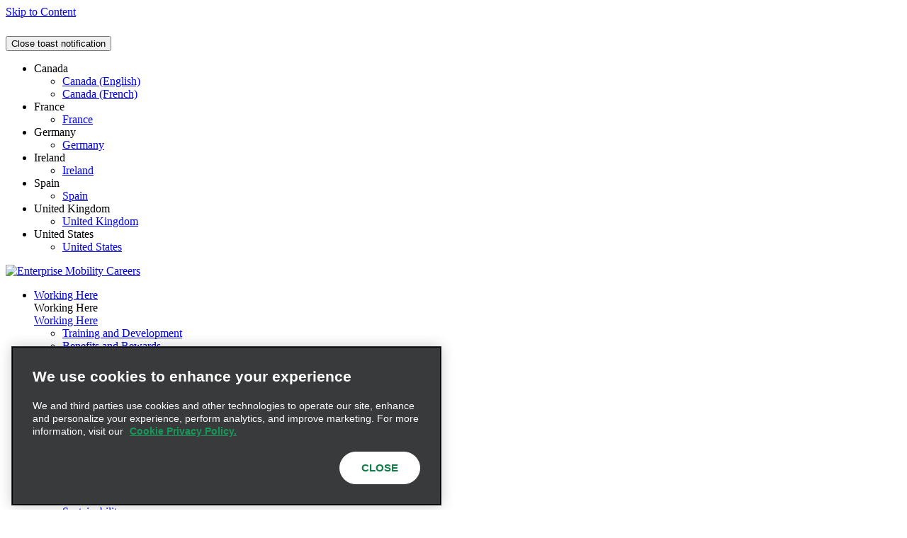

--- FILE ---
content_type: text/html; charset=UTF-8
request_url: https://www.enterprisemobility.com/en/careers.html
body_size: 15963
content:

<!DOCTYPE HTML>
<html lang="en-US">
<head>
    <style>
    .lcp-background {
        left: 0;
        height: 40rem;
        pointer-events: none;
        position: absolute;
        top: 0;
        width: 100vw;
        z-index: -1;
    }
    @media (min-height: 800px) {
        .lcp-background {
            height: 50rem;
        }
    }
</style>

    <meta charset="UTF-8"/>
    <meta http-equiv="Permissions-Policy" content="cpu-pressure=()"/>
    
    <title>Home | Enterprise Mobility Careers</title>
    
    <meta content="Search and apply for jobs, internships, head office and corporate roles with Enterprise Mobility." name="description"/>
    <meta content="page-content" name="template"/>
    <meta content="width=device-width, initial-scale=1" name="viewport"/>
    
    

<link rel="preconnect" href="https://assets.adobedtm.com"/>
<link rel="preconnect" href="https://cdn.cookielaw.org"/>
<link rel="preconnect" href="https://www.youtube.com"/>
<link rel="preconnect" href="https://www.youtube-nocookie.com"/>
<link rel="preconnect" href="https://maps.googleapis.com"/>
<link rel="preconnect" href="https://www.googletagmanager.com"/>

<!-- For browsers that do not support "preconnect" -->
<link rel="dns-prefetch" href="https://assets.adobedtm.com"/>
<link rel="dns-prefetch" href="https://cdn.cookielaw.org"/>
<link rel="dns-prefetch" href="https://www.youtube.com"/>
<link rel="dns-prefetch" href="https://www.youtube-nocookie.com"/>
<link rel="dns-prefetch" href="https://maps.googleapis.com"/>
<link rel="dns-prefetch" href="https://www.googletagmanager.com"/>

    
    
    
        <link rel="preconnect" href="https://api.careers.ehiaws.com" crossorigin/>
        <link rel="dns-prefetch" href="https://api.careers.ehiaws.com"/>
    
    <meta data-open-search-endpoint="https://api.careers.ehiaws.com/search/" id="open-search-endpoint"/>
    
    
    
<link rel="canonical" href="https://www.enterprisemobility.com/en/careers.html"/>


    

    
<script src="/etc.clientlibs/core/wcm/components/commons/site/clientlibs/container.min.ACSHASH0a6aff292f5cc42142779cde92054524.js"></script>
<script src="/etc.clientlibs/careers-web/clientlibs/clientlib-dependencies.min.ACSHASHd41d8cd98f00b204e9800998ecf8427e.js"></script>
<script src="/etc.clientlibs/clientlibs/granite/jquery.min.ACSHASH3e24d4d067ac58228b5004abb50344ef.js"></script>
<script src="/etc.clientlibs/clientlibs/granite/utils.min.ACSHASH3b86602c4e1e0b41d9673f674a75cd4b.js"></script>




    <link rel="stylesheet" href="/etc.clientlibs/careers-web/clientlibs/clientlib-base.min.ACSHASH718f91e83951bbb1c50ef2613c6de581.css" type="text/css">





<!-- Adobe Tag Manager -->
<meta id="author-or-publish-run-mode" data-run-mode="publish"/>
<meta id="wcmmode" data-wcm-mode="DISABLED"/>
<script defer src="https://assets.adobedtm.com/cd0c1bd08e49/497815dce0f1/launch-ENbb6d90020ae240fd96cd098062cee229.min.js"></script>

<!-- End Adobe Tag Manager -->

<!-- Google Site Verification -->
<meta name="google-site-verification" content="googleb9f1520a443dc7de"/>
<!-- End Google Site Verification -->

<!-- Google Tag Manager -->
<script>
    (function(w,d,s,l,i){w[l]=w[l]||[];w[l].push({'gtm.start': new Date().getTime(),event:'gtm.js'});var f=d.getElementsByTagName(s)[0],
        j=d.createElement(s),dl=l!='dataLayer'?'&l='+l:'';j.async=true;j.src=
        'https://www.googletagmanager.com/gtm.js?id='+i+dl;f.parentNode.insertBefore(j,f);
    })(window,document,'script','dataLayer',"GTM-PRTSMCL");</script>


<!-- End Google Tag Manager -->

<!-- Facebook Site Verification -->
<meta name="facebook-domain-verification"/>
<!-- End Facebook Site Verification -->


<!-- country code for analytics -->
<meta name="analytics-country-language" content="us:en"/>
<!-- End country code -->

<!-- country language path for job storage -->
<meta id="country-language-path-locale" data-country-language="careers-us/en_us"/>
<!-- End country code -->


    
    
    

    

    
    

    
    <link rel="stylesheet" href="/etc.clientlibs/careers-web/clientlibs/clientlib-dependencies.min.ACSHASHd41d8cd98f00b204e9800998ecf8427e.css" type="text/css">
<link rel="stylesheet" href="/etc.clientlibs/careers-web/clientlibs/clientlib-react.min.ACSHASHd41d8cd98f00b204e9800998ecf8427e.css" type="text/css">
<link rel="stylesheet" href="/etc.clientlibs/careers-web/clientlibs/clientlib-site.min.ACSHASH403492d5153ea35caa1c1b254dfaee16.css" type="text/css">


    
    
    

    
    <link rel="icon" type="image/x-icon" href="/content/dam/careers-web/functional/favicon/favicon.ico"/>










    
    
<meta property="og:title" content="Home"/>
<meta property="og:description" content="Search and apply for jobs, internships, head office and corporate roles with Enterprise Mobility."/>
<meta property="og:image" content="https://www.enterprisemobility.com/content/dam/enterpriseholdings/functional/logos/png/em-og-image-default.png"/>
<meta property="og:url" content="https://www.enterprisemobility.com/en/careers.html"/>
<meta property="og:type" content="website"/>
<meta property="og:sitename" content="Enterprise Mobility"/>


<script>(window.BOOMR_mq=window.BOOMR_mq||[]).push(["addVar",{"rua.upush":"false","rua.cpush":"false","rua.upre":"false","rua.cpre":"false","rua.uprl":"false","rua.cprl":"false","rua.cprf":"false","rua.trans":"","rua.cook":"false","rua.ims":"false","rua.ufprl":"false","rua.cfprl":"false","rua.isuxp":"false","rua.texp":"norulematch","rua.ceh":"false","rua.ueh":"false","rua.ieh.st":"0"}]);</script>
                              <script>!function(e){var n="https://s.go-mpulse.net/boomerang/";if("False"=="True")e.BOOMR_config=e.BOOMR_config||{},e.BOOMR_config.PageParams=e.BOOMR_config.PageParams||{},e.BOOMR_config.PageParams.pci=!0,n="https://s2.go-mpulse.net/boomerang/";if(window.BOOMR_API_key="FV6A8-548SL-ZLDXM-4FG5N-EH5JN",function(){function e(){if(!o){var e=document.createElement("script");e.id="boomr-scr-as",e.src=window.BOOMR.url,e.async=!0,i.parentNode.appendChild(e),o=!0}}function t(e){o=!0;var n,t,a,r,d=document,O=window;if(window.BOOMR.snippetMethod=e?"if":"i",t=function(e,n){var t=d.createElement("script");t.id=n||"boomr-if-as",t.src=window.BOOMR.url,BOOMR_lstart=(new Date).getTime(),e=e||d.body,e.appendChild(t)},!window.addEventListener&&window.attachEvent&&navigator.userAgent.match(/MSIE [67]\./))return window.BOOMR.snippetMethod="s",void t(i.parentNode,"boomr-async");a=document.createElement("IFRAME"),a.src="about:blank",a.title="",a.role="presentation",a.loading="eager",r=(a.frameElement||a).style,r.width=0,r.height=0,r.border=0,r.display="none",i.parentNode.appendChild(a);try{O=a.contentWindow,d=O.document.open()}catch(_){n=document.domain,a.src="javascript:var d=document.open();d.domain='"+n+"';void(0);",O=a.contentWindow,d=O.document.open()}if(n)d._boomrl=function(){this.domain=n,t()},d.write("<bo"+"dy onload='document._boomrl();'>");else if(O._boomrl=function(){t()},O.addEventListener)O.addEventListener("load",O._boomrl,!1);else if(O.attachEvent)O.attachEvent("onload",O._boomrl);d.close()}function a(e){window.BOOMR_onload=e&&e.timeStamp||(new Date).getTime()}if(!window.BOOMR||!window.BOOMR.version&&!window.BOOMR.snippetExecuted){window.BOOMR=window.BOOMR||{},window.BOOMR.snippetStart=(new Date).getTime(),window.BOOMR.snippetExecuted=!0,window.BOOMR.snippetVersion=12,window.BOOMR.url=n+"FV6A8-548SL-ZLDXM-4FG5N-EH5JN";var i=document.currentScript||document.getElementsByTagName("script")[0],o=!1,r=document.createElement("link");if(r.relList&&"function"==typeof r.relList.supports&&r.relList.supports("preload")&&"as"in r)window.BOOMR.snippetMethod="p",r.href=window.BOOMR.url,r.rel="preload",r.as="script",r.addEventListener("load",e),r.addEventListener("error",function(){t(!0)}),setTimeout(function(){if(!o)t(!0)},3e3),BOOMR_lstart=(new Date).getTime(),i.parentNode.appendChild(r);else t(!1);if(window.addEventListener)window.addEventListener("load",a,!1);else if(window.attachEvent)window.attachEvent("onload",a)}}(),"".length>0)if(e&&"performance"in e&&e.performance&&"function"==typeof e.performance.setResourceTimingBufferSize)e.performance.setResourceTimingBufferSize();!function(){if(BOOMR=e.BOOMR||{},BOOMR.plugins=BOOMR.plugins||{},!BOOMR.plugins.AK){var n=""=="true"?1:0,t="",a="clp2amixhwvai2lundaa-f-20ebc344c-clientnsv4-s.akamaihd.net",i="false"=="true"?2:1,o={"ak.v":"39","ak.cp":"1204629","ak.ai":parseInt("720098",10),"ak.ol":"0","ak.cr":9,"ak.ipv":4,"ak.proto":"h2","ak.rid":"78ad71cb","ak.r":47376,"ak.a2":n,"ak.m":"dsca","ak.n":"essl","ak.bpcip":"18.223.160.0","ak.cport":45260,"ak.gh":"23.200.85.113","ak.quicv":"","ak.tlsv":"tls1.3","ak.0rtt":"","ak.0rtt.ed":"","ak.csrc":"-","ak.acc":"","ak.t":"1769236672","ak.ak":"hOBiQwZUYzCg5VSAfCLimQ==uAo3XOdrBPI/tslO6NXReEX+5DWW5T09jIH5GSO/laRJmHnXO4RsWkao3z9LXUsdh3HXHKOEoxRYX+Ofe0zo7eKNxtljEEYvxiRs3XCi1APCXY2jfe/9rjgK/Rbwf14/O/[base64]//CZiV80AvmppLaSPmZj7zX6VyJ4=","ak.pv":"151","ak.dpoabenc":"","ak.tf":i};if(""!==t)o["ak.ruds"]=t;var r={i:!1,av:function(n){var t="http.initiator";if(n&&(!n[t]||"spa_hard"===n[t]))o["ak.feo"]=void 0!==e.aFeoApplied?1:0,BOOMR.addVar(o)},rv:function(){var e=["ak.bpcip","ak.cport","ak.cr","ak.csrc","ak.gh","ak.ipv","ak.m","ak.n","ak.ol","ak.proto","ak.quicv","ak.tlsv","ak.0rtt","ak.0rtt.ed","ak.r","ak.acc","ak.t","ak.tf"];BOOMR.removeVar(e)}};BOOMR.plugins.AK={akVars:o,akDNSPreFetchDomain:a,init:function(){if(!r.i){var e=BOOMR.subscribe;e("before_beacon",r.av,null,null),e("onbeacon",r.rv,null,null),r.i=!0}return this},is_complete:function(){return!0}}}}()}(window);</script></head>

<body class="page basicpage" id="page-a84ac96669">
<img id="lcp-background-image" class="lcp-background" src="[data-uri]" width="412" height="700" fetchpriority="high" alt=""/>


<script type="text/javascript">
        var _analytics = _analytics || {};
        _analytics.pageInfo = _analytics.pageInfo || {};
        _analytics.pageInfo.destinationURL = document.location.href;
        
        _analytics.page = _analytics.page || {};
        _analytics.page.pageId = "careers";
        _analytics.pageInfo.pageName = document.title;
        _analytics.pageInfo.referringURL = document.referrer;
</script>


    

<!-- Google Tag Manager (noscript) -->
<noscript><iframe src="https://www.googletagmanager.com/ns.html?id=GTM-PRTSMCL" height="0" width="0" style="display:none;visibility:hidden"></iframe></noscript>


<!-- End Google Tag Manager (noscript) -->

<script>
    (function() {
        if (!document.cookie.includes("careers_functional_cookie")) {
            // setting a functional cookie that expires in 1 year so that OneTrust can recognize this
            let date = new Date();
            date.setTime(date.getTime() + 365 * 24 * 60 * 60 * 1000);
            document.cookie = 'careers_functional_cookie=true; path=/; Secure; SameSite=Lax; expires=' + date.toUTCString();
        }
    })();
</script>
    
    

<div class="cmp-page__skiptomaincontent">
	<a class="cmp-page__skiptomaincontent-link" href="#maincontent">Skip to Content</a>
</div>


    <div class="cmp-toast">
    <div class="cmp-toast-icon"></div>
    <div class="cmp-toast-text">
        <h6 class="cmp-toast-headline"></h6>
        <p class="cmp-toast-description"></p>
    </div>
    <button class="cmp-toast-close">
        <span class="sr-only">Close toast notification</span>
    </button>
</div>
    
<div class="root container responsivegrid">





	
    <div id="container-d13dee6e25" class="cmp-container">
         
         


<div class="aem-Grid aem-Grid--12 aem-Grid--default--12 ">
    
    <div style="display:none;" class="teaser-image-target aem-GridColumn aem-GridColumn--default--12">
    
  
    
    



  
  <div id="teaser-image-9278bd0ab7" data-cmp-hook-image="imageV3" class="cmp-image teaser-image-item cheerios-teaser-image" itemscope itemtype="http://schema.org/ImageObject">
    <img loading="lazy" class="cmp-image__image custom-image-locator " itemprop="contentUrl" alt title="Teaser Image"/>
    <div class="teaser-image-properties">
      <br/>
        <table>
          
            <tr>
              <th style="text-align: center;">Title</th>
              <td>Home</td>
            </tr>
          
          
            <tr>
              <th style="text-align: center;">Subtitle</th>
              <td>No subtitle set</td>
            </tr>
          
          
            <tr>
              <th style="text-align: center;">Description</th>
              <td>Search and apply for jobs, internships, head office and corporate roles with Enterprise Mobility.</td>
            </tr>
          
          
            <tr>
              <th style="text-align: center;">Alt text</th>
              <td></td>
            </tr>
          
          <tr>
            <th style="text-align: center;">Lazy loading</th>
            <td>Enabled</td>
          </tr>
          <tr>
            <th style="text-align: center;">CTA Text</th>
            <td>No CTA Text set</td>
          </tr>
        </table>
      <br/>
    </div>
  </div>

</div>
<header class="experiencefragment aem-GridColumn aem-GridColumn--default--12">
<div id="experiencefragment-429dcc6ff0" class="cmp-experiencefragment cmp-experiencefragment--header">






	
    <div id="container-c98614fa44" class="cmp-container">
         
         


<div class="aem-Grid aem-Grid--12 aem-Grid--default--12 ">
    
    <div class="container responsivegrid aem-GridColumn--default--none aem-GridColumn--offset--default--9 aem-GridColumn aem-GridColumn--default--3">





	
    
    
    <div id="utilityBar" class="cmp-container">
         
        
        <div class="savedjobsbadgebutton"><saved-jobs-badge text="Saved Jobs" saved-jobs-page-path="/en/careers/my-saved-jobs.html" saved-jobs-button-data-icid="savedjobsbadgebutton-_-My Saved Jobs-_-my-saved-jobs" toastLinkText="&#34;Privacy Choices&#34;" toastTitle="Functional cookies are disallowed" toastDescription="Unfortunately you will not be able to save this job until you allow Functional Cookies in your browser. Please click {0} in the footer below and enable Functional Cookies in the Privacy Preference Centre if you wish to save this job for future reference."></saved-jobs-badge>
</div>
<div class="languagenavigation">
<nav id="languagenavigation-275a52680f" class="cmp-languagenavigation" role="navigation">
    <ul class="cmp-languagenavigation__group">
        
    <li class="cmp-languagenavigation__item cmp-languagenavigation__item--countrycode-CA cmp-languagenavigation__item--langcode-en-CA cmp-languagenavigation__item--level-0">
        
    <span class="cmp-languagenavigation__item-title" lang="en-CA">Canada</span>
    

        
    <ul class="cmp-languagenavigation__group">
        
    <li class="cmp-languagenavigation__item cmp-languagenavigation__item--countrycode-CA cmp-languagenavigation__item--langcode-en-CA cmp-languagenavigation__item--level-1">
        
    
    <a class="cmp-languagenavigation__item-link" href="https://www.enterprisemobility.ca/en/careers.html" hreflang="en-CA" lang="en-CA" rel="alternate">Canada (English)</a>

        
    </li>

    
        
    <li class="cmp-languagenavigation__item cmp-languagenavigation__item--countrycode-CA cmp-languagenavigation__item--langcode-fr-CA cmp-languagenavigation__item--level-1">
        
    
    <a class="cmp-languagenavigation__item-link" href="https://www.enterprisemobility.ca/fr/emplois.html" hreflang="fr-CA" lang="fr-CA" rel="alternate">Canada (French)</a>

        
    </li>

    </ul>

    </li>

    
        
    <li class="cmp-languagenavigation__item cmp-languagenavigation__item--countrycode-US cmp-languagenavigation__item--langcode-en-US cmp-languagenavigation__item--level-0">
        
    <span class="cmp-languagenavigation__item-title" lang="en-US">France</span>
    

        
    <ul class="cmp-languagenavigation__group">
        
    <li class="cmp-languagenavigation__item cmp-languagenavigation__item--countrycode-FR cmp-languagenavigation__item--langcode-fr-FR cmp-languagenavigation__item--level-1">
        
    
    <a class="cmp-languagenavigation__item-link" href="https://www.enterprisemobility.fr/fr/emplois.html" hreflang="fr-FR" lang="fr-FR" rel="alternate">France</a>

        
    </li>

    </ul>

    </li>

    
        
    <li class="cmp-languagenavigation__item cmp-languagenavigation__item--countrycode-US cmp-languagenavigation__item--langcode-en-US cmp-languagenavigation__item--level-0">
        
    <span class="cmp-languagenavigation__item-title" lang="en-US">Germany</span>
    

        
    <ul class="cmp-languagenavigation__group">
        
    <li class="cmp-languagenavigation__item cmp-languagenavigation__item--countrycode-DE cmp-languagenavigation__item--langcode-de-DE cmp-languagenavigation__item--level-1">
        
    
    <a class="cmp-languagenavigation__item-link" href="https://www.enterprisemobility.de/de/karriere.html" hreflang="de-DE" lang="de-DE" rel="alternate">Germany</a>

        
    </li>

    </ul>

    </li>

    
        
    <li class="cmp-languagenavigation__item cmp-languagenavigation__item--countrycode-US cmp-languagenavigation__item--langcode-en-US cmp-languagenavigation__item--level-0">
        
    <span class="cmp-languagenavigation__item-title" lang="en-US">Ireland</span>
    

        
    <ul class="cmp-languagenavigation__group">
        
    <li class="cmp-languagenavigation__item cmp-languagenavigation__item--countrycode-IE cmp-languagenavigation__item--langcode-en-IE cmp-languagenavigation__item--level-1">
        
    
    <a class="cmp-languagenavigation__item-link" href="https://www.enterprisemobility.ie/en/careers.html" hreflang="en-IE" lang="en-IE" rel="alternate">Ireland</a>

        
    </li>

    </ul>

    </li>

    
        
    <li class="cmp-languagenavigation__item cmp-languagenavigation__item--countrycode-US cmp-languagenavigation__item--langcode-en-US cmp-languagenavigation__item--level-0">
        
    <span class="cmp-languagenavigation__item-title" lang="en-US">Spain</span>
    

        
    <ul class="cmp-languagenavigation__group">
        
    <li class="cmp-languagenavigation__item cmp-languagenavigation__item--countrycode-ES cmp-languagenavigation__item--langcode-es-ES cmp-languagenavigation__item--level-1">
        
    
    <a class="cmp-languagenavigation__item-link" href="https://www.enterprisemobility.es/es/empleos.html" hreflang="es-ES" lang="es-ES" rel="alternate">Spain</a>

        
    </li>

    </ul>

    </li>

    
        
    <li class="cmp-languagenavigation__item cmp-languagenavigation__item--countrycode-US cmp-languagenavigation__item--langcode-en-US cmp-languagenavigation__item--level-0">
        
    <span class="cmp-languagenavigation__item-title" lang="en-US">United Kingdom</span>
    

        
    <ul class="cmp-languagenavigation__group">
        
    <li class="cmp-languagenavigation__item cmp-languagenavigation__item--countrycode-GB cmp-languagenavigation__item--langcode-en-GB cmp-languagenavigation__item--level-1">
        
    
    <a class="cmp-languagenavigation__item-link" href="https://www.enterprisemobility.co.uk/en/careers.html" hreflang="en-GB" lang="en-GB" rel="alternate">United Kingdom</a>

        
    </li>

    </ul>

    </li>

    
        
    <li class="cmp-languagenavigation__item cmp-languagenavigation__item--countrycode-US cmp-languagenavigation__item--langcode-en-US cmp-languagenavigation__item--level-0 cmp-languagenavigation__item--active">
        
    <span class="cmp-languagenavigation__item-title" lang="en-US">United States</span>
    

        
    <ul class="cmp-languagenavigation__group">
        
    <li class="cmp-languagenavigation__item cmp-languagenavigation__item--countrycode-US cmp-languagenavigation__item--langcode-en-US cmp-languagenavigation__item--level-1 cmp-languagenavigation__item--active">
        
    
    <a class="cmp-languagenavigation__item-link" href="https://www.enterprisemobility.com/en/careers.html" hreflang="en-US" lang="en-US" rel="alternate">United States</a>

        
    </li>

    </ul>

    </li>

    </ul>
</nav>

    

</div>

        
        
    </div>




    



</div>
<div class="container responsivegrid aem-GridColumn aem-GridColumn--default--12">





	
    <div id="mainNavRow" class="cmp-container">
         
         


<div class="aem-Grid aem-Grid--12 aem-Grid--tablet--12 aem-Grid--default--12 aem-Grid--mobile--12 aem-Grid--laptop--12 ">
    
    <div class="image aem-GridColumn--default--none aem-GridColumn aem-GridColumn--offset--default--0 aem-GridColumn--default--2"><div data-cmp-src="/content/experience-fragments/careers-web/careers-us/en_us/header/master/_jcr_content/root/container_1601331744/image.coreimg{.width}.svg/1722349468240/em-primary-green-blue.svg" id="mainLogo" data-cmp-hook-image="imageV3" class="cmp-image cheerios--photoswipe-images " data-full-screen-enabled="false" itemscope itemtype="http://schema.org/ImageObject">

  



  <a class="cmp-image__link" data-icid="image-_-Careers-_-careers" href="/en/careers.html">
      <img src="/content/experience-fragments/careers-web/careers-us/en_us/header/master/_jcr_content/root/container_1601331744/image.coreimg.svg/1722349468240/em-primary-green-blue.svg" loading="lazy" class="cmp-image__image" itemprop="contentUrl" alt="Enterprise Mobility Careers"/>
  </a>
  
  

  

  <div class="photo-credit "></div>



</div>

    

</div>
<div class="navigation aem-GridColumn--default--none aem-GridColumn aem-GridColumn--default--8 aem-GridColumn--offset--default--0"><nav id="mainNav" class="cmp-navigation" itemscope itemtype="http://schema.org/SiteNavigationElement">
    <ul class="cmp-navigation__group">
        
	
	
	<li class="cmp-navigation__item cmp-navigation__item--level-0" data-cmp-data-layer="{&#34;mainNav-item-0&#34;:{&#34;@type&#34;:&#34;core/wcm/components/navigation/v2/navigation&#34;,&#34;dc:title&#34;:&#34;Working Here&#34;,&#34;xdm:linkURL&#34;:&#34;/content/careers-web/careers-us/en_us/careers/nav/working-here.html&#34;,&#34;ehi:component&#34;:&#34;navigation&#34;}}">
		
		
  <a href="/en/careers/nav/working-here.html" title="Working Here" data-cmp-data-layer="{&#34;mainNav-item-0&#34;:{&#34;@type&#34;:&#34;core/wcm/components/navigation/v2/navigation&#34;,&#34;dc:title&#34;:&#34;Working Here&#34;,&#34;xdm:linkURL&#34;:&#34;/content/careers-web/careers-us/en_us/careers/nav/working-here.html&#34;,&#34;ehi:component&#34;:&#34;navigation&#34;}}" data-cmp-clickable class="cmp-navigation__item-link" data-icid="navigation-_-Working Here-_-working-here" aria-expanded="false" aria-haspopup="true">
      <span class="cmp-navigation__item-link--text">Working Here</span>
  </a>

		
		
		<div class="cmp-navigation__menu">
			<div class="cmp-navigation__menu-container">
				<div class="cmp-navigation__top-level-info">
					<div class="item-info">
						<div class="cmp-navigation__top-level-heading">Working Here</div>
						
						
					</div>
					
				</div>
				
				<div class="cmp-navigation__item--level-0-parent sub-level-heading">
					
					
  <a href="/en/careers/nav/working-here.html" title="Working Here" data-cmp-data-layer="{&#34;mainNav-item-0&#34;:{&#34;@type&#34;:&#34;core/wcm/components/navigation/v2/navigation&#34;,&#34;dc:title&#34;:&#34;Working Here&#34;,&#34;xdm:linkURL&#34;:&#34;/content/careers-web/careers-us/en_us/careers/nav/working-here.html&#34;,&#34;ehi:component&#34;:&#34;navigation&#34;}}" data-cmp-clickable class="cmp-navigation__item-link" data-icid="navigation-_-Working Here-_-working-here">
      <span class="cmp-navigation__item-link--text">Working Here</span>
  </a>

				</div>
				
    <ul class="cmp-navigation__group">
        
	
	
	<li class="cmp-navigation__item cmp-navigation__item--level-1" data-cmp-data-layer="{&#34;mainNav-item-0&#34;:{&#34;@type&#34;:&#34;core/wcm/components/navigation/v2/navigation&#34;,&#34;dc:title&#34;:&#34;Training and Development&#34;,&#34;xdm:linkURL&#34;:&#34;/content/careers-web/careers-us/en_us/careers/working-here/training-and-development.html&#34;,&#34;ehi:component&#34;:&#34;navigation&#34;}}">
		
		
  <a href="/en/careers/working-here/training-and-development.html" title="Training and Development" data-cmp-data-layer="{&#34;mainNav-item-0&#34;:{&#34;@type&#34;:&#34;core/wcm/components/navigation/v2/navigation&#34;,&#34;dc:title&#34;:&#34;Training and Development&#34;,&#34;xdm:linkURL&#34;:&#34;/content/careers-web/careers-us/en_us/careers/working-here/training-and-development.html&#34;,&#34;ehi:component&#34;:&#34;navigation&#34;}}" data-cmp-clickable class="cmp-navigation__item-link" data-icid="navigation-_-Training and Development-_-training-and-development">
      <span class="cmp-navigation__item-link--text">Training and Development</span>
  </a>

		
		
		
	</li>

    
        
	
	
	<li class="cmp-navigation__item cmp-navigation__item--level-1" data-cmp-data-layer="{&#34;mainNav-item-0&#34;:{&#34;@type&#34;:&#34;core/wcm/components/navigation/v2/navigation&#34;,&#34;dc:title&#34;:&#34;Benefits and Rewards&#34;,&#34;xdm:linkURL&#34;:&#34;/content/careers-web/careers-us/en_us/careers/working-here/benefits-and-rewards.html&#34;,&#34;ehi:component&#34;:&#34;navigation&#34;}}">
		
		
  <a href="/en/careers/working-here/benefits-and-rewards.html" title="Benefits and Rewards" data-cmp-data-layer="{&#34;mainNav-item-0&#34;:{&#34;@type&#34;:&#34;core/wcm/components/navigation/v2/navigation&#34;,&#34;dc:title&#34;:&#34;Benefits and Rewards&#34;,&#34;xdm:linkURL&#34;:&#34;/content/careers-web/careers-us/en_us/careers/working-here/benefits-and-rewards.html&#34;,&#34;ehi:component&#34;:&#34;navigation&#34;}}" data-cmp-clickable class="cmp-navigation__item-link" data-icid="navigation-_-Benefits and Rewards-_-benefits-and-rewards">
      <span class="cmp-navigation__item-link--text">Benefits and Rewards</span>
  </a>

		
		
		
	</li>

    
        
	
	
	<li class="cmp-navigation__item cmp-navigation__item--level-1" data-cmp-data-layer="{&#34;mainNav-item-0&#34;:{&#34;@type&#34;:&#34;core/wcm/components/navigation/v2/navigation&#34;,&#34;dc:title&#34;:&#34;Frequently Asked Questions&#34;,&#34;xdm:linkURL&#34;:&#34;/content/careers-web/careers-us/en_us/careers/working-here/frequently-asked-questions.html&#34;,&#34;ehi:component&#34;:&#34;navigation&#34;}}">
		
		
  <a href="/en/careers/working-here/frequently-asked-questions.html" title="Frequently Asked Questions" data-cmp-data-layer="{&#34;mainNav-item-0&#34;:{&#34;@type&#34;:&#34;core/wcm/components/navigation/v2/navigation&#34;,&#34;dc:title&#34;:&#34;Frequently Asked Questions&#34;,&#34;xdm:linkURL&#34;:&#34;/content/careers-web/careers-us/en_us/careers/working-here/frequently-asked-questions.html&#34;,&#34;ehi:component&#34;:&#34;navigation&#34;}}" data-cmp-clickable class="cmp-navigation__item-link" data-icid="navigation-_-Frequently asked questions-_-frequently-asked-questions">
      <span class="cmp-navigation__item-link--text">Frequently Asked Questions</span>
  </a>

		
		
		
	</li>

    </ul>

			</div>
		</div>
	</li>

    
        
	
	
	<li class="cmp-navigation__item cmp-navigation__item--level-0" data-cmp-data-layer="{&#34;mainNav-item-0&#34;:{&#34;@type&#34;:&#34;core/wcm/components/navigation/v2/navigation&#34;,&#34;dc:title&#34;:&#34;Our Story&#34;,&#34;xdm:linkURL&#34;:&#34;/content/careers-web/careers-us/en_us/careers/nav/our-story.html&#34;,&#34;ehi:component&#34;:&#34;navigation&#34;}}">
		
		
  <a href="/en/careers/nav/our-story.html" title="Our Story" data-cmp-data-layer="{&#34;mainNav-item-0&#34;:{&#34;@type&#34;:&#34;core/wcm/components/navigation/v2/navigation&#34;,&#34;dc:title&#34;:&#34;Our Story&#34;,&#34;xdm:linkURL&#34;:&#34;/content/careers-web/careers-us/en_us/careers/nav/our-story.html&#34;,&#34;ehi:component&#34;:&#34;navigation&#34;}}" data-cmp-clickable class="cmp-navigation__item-link" data-icid="navigation-_-Our Story-_-our-story" aria-expanded="false" aria-haspopup="true">
      <span class="cmp-navigation__item-link--text">Our Story</span>
  </a>

		
		
		<div class="cmp-navigation__menu">
			<div class="cmp-navigation__menu-container">
				<div class="cmp-navigation__top-level-info">
					<div class="item-info">
						<div class="cmp-navigation__top-level-heading">Our Story</div>
						
						
					</div>
					
				</div>
				
				<div class="cmp-navigation__item--level-0-parent sub-level-heading">
					
					
  <a href="/en/careers/nav/our-story.html" title="Our Story" data-cmp-data-layer="{&#34;mainNav-item-0&#34;:{&#34;@type&#34;:&#34;core/wcm/components/navigation/v2/navigation&#34;,&#34;dc:title&#34;:&#34;Our Story&#34;,&#34;xdm:linkURL&#34;:&#34;/content/careers-web/careers-us/en_us/careers/nav/our-story.html&#34;,&#34;ehi:component&#34;:&#34;navigation&#34;}}" data-cmp-clickable class="cmp-navigation__item-link" data-icid="navigation-_-Our Story-_-our-story">
      <span class="cmp-navigation__item-link--text">Our Story</span>
  </a>

				</div>
				
    <ul class="cmp-navigation__group">
        
	
	
	<li class="cmp-navigation__item cmp-navigation__item--level-1" data-cmp-data-layer="{&#34;mainNav-item-0&#34;:{&#34;@type&#34;:&#34;core/wcm/components/navigation/v2/navigation&#34;,&#34;dc:title&#34;:&#34;About Us&#34;,&#34;xdm:linkURL&#34;:&#34;/content/careers-web/careers-us/en_us/careers/our-story/about-us.html&#34;,&#34;ehi:component&#34;:&#34;navigation&#34;}}">
		
		
  <a href="/en/careers/our-story/about-us.html" title="About Us" data-cmp-data-layer="{&#34;mainNav-item-0&#34;:{&#34;@type&#34;:&#34;core/wcm/components/navigation/v2/navigation&#34;,&#34;dc:title&#34;:&#34;About Us&#34;,&#34;xdm:linkURL&#34;:&#34;/content/careers-web/careers-us/en_us/careers/our-story/about-us.html&#34;,&#34;ehi:component&#34;:&#34;navigation&#34;}}" data-cmp-clickable class="cmp-navigation__item-link" data-icid="navigation-_-About Us-_-about-us">
      <span class="cmp-navigation__item-link--text">About Us</span>
  </a>

		
		
		
	</li>

    
        
	
	
	<li class="cmp-navigation__item cmp-navigation__item--level-1" data-cmp-data-layer="{&#34;mainNav-item-0&#34;:{&#34;@type&#34;:&#34;core/wcm/components/navigation/v2/navigation&#34;,&#34;dc:title&#34;:&#34;Our Brands&#34;,&#34;xdm:linkURL&#34;:&#34;/content/careers-web/careers-us/en_us/careers/our-story/our-brands.html&#34;,&#34;ehi:component&#34;:&#34;navigation&#34;}}">
		
		
  <a href="/en/careers/our-story/our-brands.html" title="Our Brands" data-cmp-data-layer="{&#34;mainNav-item-0&#34;:{&#34;@type&#34;:&#34;core/wcm/components/navigation/v2/navigation&#34;,&#34;dc:title&#34;:&#34;Our Brands&#34;,&#34;xdm:linkURL&#34;:&#34;/content/careers-web/careers-us/en_us/careers/our-story/our-brands.html&#34;,&#34;ehi:component&#34;:&#34;navigation&#34;}}" data-cmp-clickable class="cmp-navigation__item-link" data-icid="navigation-_-Our Brands-_-our-brands">
      <span class="cmp-navigation__item-link--text">Our Brands</span>
  </a>

		
		
		
	</li>

    </ul>

			</div>
		</div>
	</li>

    
        
	
	
	<li class="cmp-navigation__item cmp-navigation__item--level-0" data-cmp-data-layer="{&#34;mainNav-item-0&#34;:{&#34;@type&#34;:&#34;core/wcm/components/navigation/v2/navigation&#34;,&#34;dc:title&#34;:&#34;Our Culture&#34;,&#34;xdm:linkURL&#34;:&#34;/content/careers-web/careers-us/en_us/careers/nav/our-culture.html&#34;,&#34;ehi:component&#34;:&#34;navigation&#34;}}">
		
		
  <a href="/en/careers/nav/our-culture.html" title="Our Culture" data-cmp-data-layer="{&#34;mainNav-item-0&#34;:{&#34;@type&#34;:&#34;core/wcm/components/navigation/v2/navigation&#34;,&#34;dc:title&#34;:&#34;Our Culture&#34;,&#34;xdm:linkURL&#34;:&#34;/content/careers-web/careers-us/en_us/careers/nav/our-culture.html&#34;,&#34;ehi:component&#34;:&#34;navigation&#34;}}" data-cmp-clickable class="cmp-navigation__item-link" data-icid="navigation-_-Our Culture-_-our-culture" aria-expanded="false" aria-haspopup="true">
      <span class="cmp-navigation__item-link--text">Our Culture</span>
  </a>

		
		
		<div class="cmp-navigation__menu">
			<div class="cmp-navigation__menu-container">
				<div class="cmp-navigation__top-level-info">
					<div class="item-info">
						<div class="cmp-navigation__top-level-heading">Our Culture</div>
						
						
					</div>
					
				</div>
				
				<div class="cmp-navigation__item--level-0-parent sub-level-heading">
					
					
  <a href="/en/careers/nav/our-culture.html" title="Our Culture" data-cmp-data-layer="{&#34;mainNav-item-0&#34;:{&#34;@type&#34;:&#34;core/wcm/components/navigation/v2/navigation&#34;,&#34;dc:title&#34;:&#34;Our Culture&#34;,&#34;xdm:linkURL&#34;:&#34;/content/careers-web/careers-us/en_us/careers/nav/our-culture.html&#34;,&#34;ehi:component&#34;:&#34;navigation&#34;}}" data-cmp-clickable class="cmp-navigation__item-link" data-icid="navigation-_-Our Culture-_-our-culture">
      <span class="cmp-navigation__item-link--text">Our Culture</span>
  </a>

				</div>
				
    <ul class="cmp-navigation__group">
        
	
	
	<li class="cmp-navigation__item cmp-navigation__item--level-1" data-cmp-data-layer="{&#34;mainNav-item-0&#34;:{&#34;@type&#34;:&#34;core/wcm/components/navigation/v2/navigation&#34;,&#34;dc:title&#34;:&#34;Community Impact&#34;,&#34;xdm:linkURL&#34;:&#34;/content/careers-web/careers-us/en_us/careers/our-culture/community-impact.html&#34;,&#34;ehi:component&#34;:&#34;navigation&#34;}}">
		
		
  <a href="/en/careers/our-culture/community-impact.html" title="Community Impact" data-cmp-data-layer="{&#34;mainNav-item-0&#34;:{&#34;@type&#34;:&#34;core/wcm/components/navigation/v2/navigation&#34;,&#34;dc:title&#34;:&#34;Community Impact&#34;,&#34;xdm:linkURL&#34;:&#34;/content/careers-web/careers-us/en_us/careers/our-culture/community-impact.html&#34;,&#34;ehi:component&#34;:&#34;navigation&#34;}}" data-cmp-clickable class="cmp-navigation__item-link" data-icid="navigation-_-Community Impact-_-community-impact">
      <span class="cmp-navigation__item-link--text">Community Impact</span>
  </a>

		
		
		
	</li>

    
        
	
	
	<li class="cmp-navigation__item cmp-navigation__item--level-1" data-cmp-data-layer="{&#34;mainNav-item-0&#34;:{&#34;@type&#34;:&#34;core/wcm/components/navigation/v2/navigation&#34;,&#34;dc:title&#34;:&#34;Diversity and Inclusion&#34;,&#34;xdm:linkURL&#34;:&#34;/content/careers-web/careers-us/en_us/careers/our-culture/diversity-and-inclusion.html&#34;,&#34;ehi:component&#34;:&#34;navigation&#34;}}">
		
		
  <a href="/en/careers/our-culture/diversity-and-inclusion.html" title="Diversity and Inclusion" data-cmp-data-layer="{&#34;mainNav-item-0&#34;:{&#34;@type&#34;:&#34;core/wcm/components/navigation/v2/navigation&#34;,&#34;dc:title&#34;:&#34;Diversity and Inclusion&#34;,&#34;xdm:linkURL&#34;:&#34;/content/careers-web/careers-us/en_us/careers/our-culture/diversity-and-inclusion.html&#34;,&#34;ehi:component&#34;:&#34;navigation&#34;}}" data-cmp-clickable class="cmp-navigation__item-link" data-icid="navigation-_-Diversity and Inclusion-_-diversity-and-inclusion">
      <span class="cmp-navigation__item-link--text">Diversity and Inclusion</span>
  </a>

		
		
		
	</li>

    
        
	
	
	<li class="cmp-navigation__item cmp-navigation__item--level-1" data-cmp-data-layer="{&#34;mainNav-item-0&#34;:{&#34;@type&#34;:&#34;core/wcm/components/navigation/v2/navigation&#34;,&#34;dc:title&#34;:&#34;Meet the Team&#34;,&#34;xdm:linkURL&#34;:&#34;/content/careers-web/careers-us/en_us/careers/our-culture/meet-the-team.html&#34;,&#34;ehi:component&#34;:&#34;navigation&#34;}}">
		
		
  <a href="/en/careers/our-culture/meet-the-team.html" title="Meet the Team" data-cmp-data-layer="{&#34;mainNav-item-0&#34;:{&#34;@type&#34;:&#34;core/wcm/components/navigation/v2/navigation&#34;,&#34;dc:title&#34;:&#34;Meet the Team&#34;,&#34;xdm:linkURL&#34;:&#34;/content/careers-web/careers-us/en_us/careers/our-culture/meet-the-team.html&#34;,&#34;ehi:component&#34;:&#34;navigation&#34;}}" data-cmp-clickable class="cmp-navigation__item-link" data-icid="navigation-_-Meet the Team-_-meet-the-team">
      <span class="cmp-navigation__item-link--text">Meet the Team</span>
  </a>

		
		
		
	</li>

    
        
	
	
	<li class="cmp-navigation__item cmp-navigation__item--level-1" data-cmp-data-layer="{&#34;mainNav-item-0&#34;:{&#34;@type&#34;:&#34;core/wcm/components/navigation/v2/navigation&#34;,&#34;dc:title&#34;:&#34;Sustainability&#34;,&#34;xdm:linkURL&#34;:&#34;/content/careers-web/careers-us/en_us/careers/our-culture/sustainability.html&#34;,&#34;ehi:component&#34;:&#34;navigation&#34;}}">
		
		
  <a href="/en/careers/our-culture/sustainability.html" title="Sustainability" data-cmp-data-layer="{&#34;mainNav-item-0&#34;:{&#34;@type&#34;:&#34;core/wcm/components/navigation/v2/navigation&#34;,&#34;dc:title&#34;:&#34;Sustainability&#34;,&#34;xdm:linkURL&#34;:&#34;/content/careers-web/careers-us/en_us/careers/our-culture/sustainability.html&#34;,&#34;ehi:component&#34;:&#34;navigation&#34;}}" data-cmp-clickable class="cmp-navigation__item-link" data-icid="navigation-_-Sustainability-_-sustainability">
      <span class="cmp-navigation__item-link--text">Sustainability</span>
  </a>

		
		
		
	</li>

    
        
	
	
	<li class="cmp-navigation__item cmp-navigation__item--level-1" data-cmp-data-layer="{&#34;mainNav-item-0&#34;:{&#34;@type&#34;:&#34;core/wcm/components/navigation/v2/navigation&#34;,&#34;dc:title&#34;:&#34;Our Founding Values&#34;,&#34;xdm:linkURL&#34;:&#34;/content/careers-web/careers-us/en_us/careers/our-culture/our-founding-values.html&#34;,&#34;ehi:component&#34;:&#34;navigation&#34;}}">
		
		
  <a href="/en/careers/our-culture/our-founding-values.html" title="Our Founding Values" data-cmp-data-layer="{&#34;mainNav-item-0&#34;:{&#34;@type&#34;:&#34;core/wcm/components/navigation/v2/navigation&#34;,&#34;dc:title&#34;:&#34;Our Founding Values&#34;,&#34;xdm:linkURL&#34;:&#34;/content/careers-web/careers-us/en_us/careers/our-culture/our-founding-values.html&#34;,&#34;ehi:component&#34;:&#34;navigation&#34;}}" data-cmp-clickable class="cmp-navigation__item-link" data-icid="navigation-_-Our founding values-_-our-founding-values">
      <span class="cmp-navigation__item-link--text">Our Founding Values</span>
  </a>

		
		
		
	</li>

    
        
	
	
	<li class="cmp-navigation__item cmp-navigation__item--level-1" data-cmp-data-layer="{&#34;mainNav-item-0&#34;:{&#34;@type&#34;:&#34;core/wcm/components/navigation/v2/navigation&#34;,&#34;dc:title&#34;:&#34;Opportunities for Military Veterans&#34;,&#34;xdm:linkURL&#34;:&#34;/content/careers-web/careers-us/en_us/careers/our-culture/opportunities-for-military-veterans.html&#34;,&#34;ehi:component&#34;:&#34;navigation&#34;}}">
		
		
  <a href="/en/careers/our-culture/how-we-support-military-veterans.html" title="Opportunities for Military Veterans" data-cmp-data-layer="{&#34;mainNav-item-0&#34;:{&#34;@type&#34;:&#34;core/wcm/components/navigation/v2/navigation&#34;,&#34;dc:title&#34;:&#34;Opportunities for Military Veterans&#34;,&#34;xdm:linkURL&#34;:&#34;/content/careers-web/careers-us/en_us/careers/our-culture/opportunities-for-military-veterans.html&#34;,&#34;ehi:component&#34;:&#34;navigation&#34;}}" data-cmp-clickable class="cmp-navigation__item-link" data-icid="navigation-_-Opportunities for military veterans-_-opportunities-for-military-veterans">
      <span class="cmp-navigation__item-link--text">Opportunities for Military Veterans</span>
  </a>

		
		
		
	</li>

    </ul>

			</div>
		</div>
	</li>

    
        
	
	
	<li class="cmp-navigation__item cmp-navigation__item--level-0" data-cmp-data-layer="{&#34;mainNav-item-0&#34;:{&#34;@type&#34;:&#34;core/wcm/components/navigation/v2/navigation&#34;,&#34;dc:title&#34;:&#34;Career Opportunities&#34;,&#34;xdm:linkURL&#34;:&#34;/content/careers-web/careers-us/en_us/careers/nav/career-opportunities.html&#34;,&#34;ehi:component&#34;:&#34;navigation&#34;}}">
		
		
  <a href="/en/careers/nav/career-opportunities.html" title="Career Opportunities" data-cmp-data-layer="{&#34;mainNav-item-0&#34;:{&#34;@type&#34;:&#34;core/wcm/components/navigation/v2/navigation&#34;,&#34;dc:title&#34;:&#34;Career Opportunities&#34;,&#34;xdm:linkURL&#34;:&#34;/content/careers-web/careers-us/en_us/careers/nav/career-opportunities.html&#34;,&#34;ehi:component&#34;:&#34;navigation&#34;}}" data-cmp-clickable class="cmp-navigation__item-link" data-icid="navigation-_-Career Opportunities-_-career-opportunities" aria-expanded="false" aria-haspopup="true">
      <span class="cmp-navigation__item-link--text">Career Opportunities</span>
  </a>

		
		
		<div class="cmp-navigation__menu">
			<div class="cmp-navigation__menu-container">
				<div class="cmp-navigation__top-level-info">
					<div class="item-info">
						<div class="cmp-navigation__top-level-heading">Career Opportunities</div>
						
						
					</div>
					
				</div>
				
				<div class="cmp-navigation__item--level-0-parent sub-level-heading">
					
					
  <a href="/en/careers/nav/career-opportunities.html" title="Career Opportunities" data-cmp-data-layer="{&#34;mainNav-item-0&#34;:{&#34;@type&#34;:&#34;core/wcm/components/navigation/v2/navigation&#34;,&#34;dc:title&#34;:&#34;Career Opportunities&#34;,&#34;xdm:linkURL&#34;:&#34;/content/careers-web/careers-us/en_us/careers/nav/career-opportunities.html&#34;,&#34;ehi:component&#34;:&#34;navigation&#34;}}" data-cmp-clickable class="cmp-navigation__item-link" data-icid="navigation-_-Career Opportunities-_-career-opportunities">
      <span class="cmp-navigation__item-link--text">Career Opportunities</span>
  </a>

				</div>
				
    <ul class="cmp-navigation__group">
        
	
	
	<li class="cmp-navigation__item cmp-navigation__item--level-1" data-cmp-data-layer="{&#34;mainNav-item-0&#34;:{&#34;@type&#34;:&#34;core/wcm/components/navigation/v2/navigation&#34;,&#34;dc:title&#34;:&#34;Management Trainee Jobs&#34;,&#34;xdm:linkURL&#34;:&#34;/content/careers-web/careers-us/en_us/careers/career-opportunities/management-trainee-jobs.html&#34;,&#34;ehi:component&#34;:&#34;navigation&#34;}}">
		
		
  <a href="/en/careers/career-opportunities/management-trainee-jobs.html" title="Management Trainee Jobs" data-cmp-data-layer="{&#34;mainNav-item-0&#34;:{&#34;@type&#34;:&#34;core/wcm/components/navigation/v2/navigation&#34;,&#34;dc:title&#34;:&#34;Management Trainee Jobs&#34;,&#34;xdm:linkURL&#34;:&#34;/content/careers-web/careers-us/en_us/careers/career-opportunities/management-trainee-jobs.html&#34;,&#34;ehi:component&#34;:&#34;navigation&#34;}}" data-cmp-clickable class="cmp-navigation__item-link" data-icid="navigation-_-Management Trainee Jobs-_-management-trainee-jobs">
      <span class="cmp-navigation__item-link--text">Management Trainee Jobs</span>
  </a>

		
		
		
	</li>

    
        
	
	
	<li class="cmp-navigation__item cmp-navigation__item--level-1" data-cmp-data-layer="{&#34;mainNav-item-0&#34;:{&#34;@type&#34;:&#34;core/wcm/components/navigation/v2/navigation&#34;,&#34;dc:title&#34;:&#34;Internship Jobs&#34;,&#34;xdm:linkURL&#34;:&#34;/content/careers-web/careers-us/en_us/careers/career-opportunities/internship-jobs.html&#34;,&#34;ehi:component&#34;:&#34;navigation&#34;}}">
		
		
  <a href="/en/careers/career-opportunities/internship-and-placement-jobs.html" title="Internship Jobs" data-cmp-data-layer="{&#34;mainNav-item-0&#34;:{&#34;@type&#34;:&#34;core/wcm/components/navigation/v2/navigation&#34;,&#34;dc:title&#34;:&#34;Internship Jobs&#34;,&#34;xdm:linkURL&#34;:&#34;/content/careers-web/careers-us/en_us/careers/career-opportunities/internship-jobs.html&#34;,&#34;ehi:component&#34;:&#34;navigation&#34;}}" data-cmp-clickable class="cmp-navigation__item-link" data-icid="navigation-_-Internship Jobs-_-internship-jobs">
      <span class="cmp-navigation__item-link--text">Internship Jobs</span>
  </a>

		
		
		
	</li>

    
        
	
	
	<li class="cmp-navigation__item cmp-navigation__item--level-1" data-cmp-data-layer="{&#34;mainNav-item-0&#34;:{&#34;@type&#34;:&#34;core/wcm/components/navigation/v2/navigation&#34;,&#34;dc:title&#34;:&#34;Corporate and Administrative Jobs&#34;,&#34;xdm:linkURL&#34;:&#34;/content/careers-web/careers-us/en_us/careers/career-opportunities/corporate-and-head-office-jobs.html&#34;,&#34;ehi:component&#34;:&#34;navigation&#34;}}">
		
		
  <a href="/en/careers/career-opportunities/corporate-and-administrative-jobs.html" title="Corporate and Administrative Jobs" data-cmp-data-layer="{&#34;mainNav-item-0&#34;:{&#34;@type&#34;:&#34;core/wcm/components/navigation/v2/navigation&#34;,&#34;dc:title&#34;:&#34;Corporate and Administrative Jobs&#34;,&#34;xdm:linkURL&#34;:&#34;/content/careers-web/careers-us/en_us/careers/career-opportunities/corporate-and-head-office-jobs.html&#34;,&#34;ehi:component&#34;:&#34;navigation&#34;}}" data-cmp-clickable class="cmp-navigation__item-link" data-icid="navigation-_-Corporate and Head Office Jobs-_-corporate-and-head-office-jobs">
      <span class="cmp-navigation__item-link--text">Corporate and Administrative Jobs</span>
  </a>

		
		
		
	</li>

    
        
	
	
	<li class="cmp-navigation__item cmp-navigation__item--level-1" data-cmp-data-layer="{&#34;mainNav-item-0&#34;:{&#34;@type&#34;:&#34;core/wcm/components/navigation/v2/navigation&#34;,&#34;dc:title&#34;:&#34;Retail Operations Jobs&#34;,&#34;xdm:linkURL&#34;:&#34;/content/careers-web/careers-us/en_us/careers/career-opportunities/retail-operations-jobs.html&#34;,&#34;ehi:component&#34;:&#34;navigation&#34;}}">
		
		
  <a href="/en/careers/career-opportunities/retail-operations-jobs.html" title="Retail Operations Jobs" data-cmp-data-layer="{&#34;mainNav-item-0&#34;:{&#34;@type&#34;:&#34;core/wcm/components/navigation/v2/navigation&#34;,&#34;dc:title&#34;:&#34;Retail Operations Jobs&#34;,&#34;xdm:linkURL&#34;:&#34;/content/careers-web/careers-us/en_us/careers/career-opportunities/retail-operations-jobs.html&#34;,&#34;ehi:component&#34;:&#34;navigation&#34;}}" data-cmp-clickable class="cmp-navigation__item-link" data-icid="navigation-_-Retail Operations Jobs-_-retail-operations-jobs">
      <span class="cmp-navigation__item-link--text">Retail Operations Jobs</span>
  </a>

		
		
		
	</li>

    
        
	
	
	<li class="cmp-navigation__item cmp-navigation__item--level-1" data-cmp-data-layer="{&#34;mainNav-item-0&#34;:{&#34;@type&#34;:&#34;core/wcm/components/navigation/v2/navigation&#34;,&#34;dc:title&#34;:&#34;Accounting and Finance Jobs&#34;,&#34;xdm:linkURL&#34;:&#34;/content/careers-web/careers-us/en_us/careers/career-opportunities/accounting-and-finance-jobs.html&#34;,&#34;ehi:component&#34;:&#34;navigation&#34;}}">
		
		
  <a href="/en/careers/career-opportunities/finance-and-accounting-jobs.html" title="Accounting and Finance Jobs" data-cmp-data-layer="{&#34;mainNav-item-0&#34;:{&#34;@type&#34;:&#34;core/wcm/components/navigation/v2/navigation&#34;,&#34;dc:title&#34;:&#34;Accounting and Finance Jobs&#34;,&#34;xdm:linkURL&#34;:&#34;/content/careers-web/careers-us/en_us/careers/career-opportunities/accounting-and-finance-jobs.html&#34;,&#34;ehi:component&#34;:&#34;navigation&#34;}}" data-cmp-clickable class="cmp-navigation__item-link" data-icid="navigation-_-Accounting and Finance Jobs-_-accounting-and-finance-jobs">
      <span class="cmp-navigation__item-link--text">Accounting and Finance Jobs</span>
  </a>

		
		
		
	</li>

    
        
	
	
	<li class="cmp-navigation__item cmp-navigation__item--level-1" data-cmp-data-layer="{&#34;mainNav-item-0&#34;:{&#34;@type&#34;:&#34;core/wcm/components/navigation/v2/navigation&#34;,&#34;dc:title&#34;:&#34;Technology Jobs&#34;,&#34;xdm:linkURL&#34;:&#34;/content/careers-web/careers-us/en_us/careers/career-opportunities/technology-and-it-jobs.html&#34;,&#34;ehi:component&#34;:&#34;navigation&#34;}}">
		
		
  <a href="/en/careers/career-opportunities/technology-jobs.html" title="Technology Jobs" data-cmp-data-layer="{&#34;mainNav-item-0&#34;:{&#34;@type&#34;:&#34;core/wcm/components/navigation/v2/navigation&#34;,&#34;dc:title&#34;:&#34;Technology Jobs&#34;,&#34;xdm:linkURL&#34;:&#34;/content/careers-web/careers-us/en_us/careers/career-opportunities/technology-and-it-jobs.html&#34;,&#34;ehi:component&#34;:&#34;navigation&#34;}}" data-cmp-clickable class="cmp-navigation__item-link" data-icid="navigation-_-Technology and IT Jobs-_-technology-and-it-jobs">
      <span class="cmp-navigation__item-link--text">Technology Jobs</span>
  </a>

		
		
		
	</li>

    
        
	
	
	<li class="cmp-navigation__item cmp-navigation__item--level-1" data-cmp-data-layer="{&#34;mainNav-item-0&#34;:{&#34;@type&#34;:&#34;core/wcm/components/navigation/v2/navigation&#34;,&#34;dc:title&#34;:&#34;Customer Service Jobs&#34;,&#34;xdm:linkURL&#34;:&#34;/content/careers-web/careers-us/en_us/careers/career-opportunities/customer-service-jobs.html&#34;,&#34;ehi:component&#34;:&#34;navigation&#34;}}">
		
		
  <a href="/en/careers/career-opportunities/customer-service-jobs.html" title="Customer Service Jobs" data-cmp-data-layer="{&#34;mainNav-item-0&#34;:{&#34;@type&#34;:&#34;core/wcm/components/navigation/v2/navigation&#34;,&#34;dc:title&#34;:&#34;Customer Service Jobs&#34;,&#34;xdm:linkURL&#34;:&#34;/content/careers-web/careers-us/en_us/careers/career-opportunities/customer-service-jobs.html&#34;,&#34;ehi:component&#34;:&#34;navigation&#34;}}" data-cmp-clickable class="cmp-navigation__item-link" data-icid="navigation-_-Customer Service Jobs-_-customer-service-jobs">
      <span class="cmp-navigation__item-link--text">Customer Service Jobs</span>
  </a>

		
		
		
	</li>

    
        
	
	
	<li class="cmp-navigation__item cmp-navigation__item--level-1" data-cmp-data-layer="{&#34;mainNav-item-0&#34;:{&#34;@type&#34;:&#34;core/wcm/components/navigation/v2/navigation&#34;,&#34;dc:title&#34;:&#34;Automotive Technician and Mechanic Jobs&#34;,&#34;xdm:linkURL&#34;:&#34;/content/careers-web/careers-us/en_us/careers/career-opportunities/automotive-technician-and-mechanic-jobs.html&#34;,&#34;ehi:component&#34;:&#34;navigation&#34;}}">
		
		
  <a href="/en/careers/career-opportunities/automotive-technicians-and-mechanic-jobs.html" title="Automotive Technician and Mechanic Jobs" data-cmp-data-layer="{&#34;mainNav-item-0&#34;:{&#34;@type&#34;:&#34;core/wcm/components/navigation/v2/navigation&#34;,&#34;dc:title&#34;:&#34;Automotive Technician and Mechanic Jobs&#34;,&#34;xdm:linkURL&#34;:&#34;/content/careers-web/careers-us/en_us/careers/career-opportunities/automotive-technician-and-mechanic-jobs.html&#34;,&#34;ehi:component&#34;:&#34;navigation&#34;}}" data-cmp-clickable class="cmp-navigation__item-link" data-icid="navigation-_-Automotive Technician and Mechanic Jobs-_-automotive-technician-and-mechanic-jobs">
      <span class="cmp-navigation__item-link--text">Automotive Technician and Mechanic Jobs</span>
  </a>

		
		
		
	</li>

    
        
	
	
	<li class="cmp-navigation__item cmp-navigation__item--level-1" data-cmp-data-layer="{&#34;mainNav-item-0&#34;:{&#34;@type&#34;:&#34;core/wcm/components/navigation/v2/navigation&#34;,&#34;dc:title&#34;:&#34;Driver Jobs&#34;,&#34;xdm:linkURL&#34;:&#34;/content/careers-web/careers-us/en_us/careers/career-opportunities/driver-jobs.html&#34;,&#34;ehi:component&#34;:&#34;navigation&#34;}}">
		
		
  <a href="/en/careers/career-opportunities/driver-jobs.html" title="Driver Jobs" data-cmp-data-layer="{&#34;mainNav-item-0&#34;:{&#34;@type&#34;:&#34;core/wcm/components/navigation/v2/navigation&#34;,&#34;dc:title&#34;:&#34;Driver Jobs&#34;,&#34;xdm:linkURL&#34;:&#34;/content/careers-web/careers-us/en_us/careers/career-opportunities/driver-jobs.html&#34;,&#34;ehi:component&#34;:&#34;navigation&#34;}}" data-cmp-clickable class="cmp-navigation__item-link" data-icid="navigation-_-Driver Jobs-_-driver-jobs">
      <span class="cmp-navigation__item-link--text">Driver Jobs</span>
  </a>

		
		
		
	</li>

    
        
	
	
	<li class="cmp-navigation__item cmp-navigation__item--level-1" data-cmp-data-layer="{&#34;mainNav-item-0&#34;:{&#34;@type&#34;:&#34;core/wcm/components/navigation/v2/navigation&#34;,&#34;dc:title&#34;:&#34;Auto Detailer and Car Washer Jobs&#34;,&#34;xdm:linkURL&#34;:&#34;/content/careers-web/careers-us/en_us/careers/career-opportunities/auto-detailer-car-washer-jobs.html&#34;,&#34;ehi:component&#34;:&#34;navigation&#34;}}">
		
		
  <a href="/en/careers/career-opportunities/automotive-detailer-and-car-wash-jobs.html" title="Auto Detailer and Car Washer Jobs" data-cmp-data-layer="{&#34;mainNav-item-0&#34;:{&#34;@type&#34;:&#34;core/wcm/components/navigation/v2/navigation&#34;,&#34;dc:title&#34;:&#34;Auto Detailer and Car Washer Jobs&#34;,&#34;xdm:linkURL&#34;:&#34;/content/careers-web/careers-us/en_us/careers/career-opportunities/auto-detailer-car-washer-jobs.html&#34;,&#34;ehi:component&#34;:&#34;navigation&#34;}}" data-cmp-clickable class="cmp-navigation__item-link" data-icid="navigation-_-Auto Detailer Car Washer Jobs-_-auto-detailer-car-washer-jobs">
      <span class="cmp-navigation__item-link--text">Auto Detailer and Car Washer Jobs</span>
  </a>

		
		
		
	</li>

    
        
	
	
	<li class="cmp-navigation__item cmp-navigation__item--level-1" data-cmp-data-layer="{&#34;mainNav-item-0&#34;:{&#34;@type&#34;:&#34;core/wcm/components/navigation/v2/navigation&#34;,&#34;dc:title&#34;:&#34;Call Center Work From Home Jobs&#34;,&#34;xdm:linkURL&#34;:&#34;/content/careers-web/careers-us/en_us/careers/career-opportunities/call-center-work-from-home-jobs.html&#34;,&#34;ehi:component&#34;:&#34;navigation&#34;}}">
		
		
  <a href="/en/careers/career-opportunities/call-center-work-from-home-jobs.html" title="Call Center Work From Home Jobs" data-cmp-data-layer="{&#34;mainNav-item-0&#34;:{&#34;@type&#34;:&#34;core/wcm/components/navigation/v2/navigation&#34;,&#34;dc:title&#34;:&#34;Call Center Work From Home Jobs&#34;,&#34;xdm:linkURL&#34;:&#34;/content/careers-web/careers-us/en_us/careers/career-opportunities/call-center-work-from-home-jobs.html&#34;,&#34;ehi:component&#34;:&#34;navigation&#34;}}" data-cmp-clickable class="cmp-navigation__item-link" data-icid="navigation-_-Call Center Work from Home Jobs-_-call-center-work-from-home-jobs">
      <span class="cmp-navigation__item-link--text">Call Center Work From Home Jobs</span>
  </a>

		
		
		
	</li>

    </ul>

			</div>
		</div>
	</li>

    
        
	
	
	<li class="cmp-navigation__item cmp-navigation__item--level-0" data-cmp-data-layer="{&#34;mainNav-item-0&#34;:{&#34;@type&#34;:&#34;core/wcm/components/navigation/v2/navigation&#34;,&#34;dc:title&#34;:&#34;Blog&#34;,&#34;xdm:linkURL&#34;:&#34;/content/careers-web/careers-us/en_us/careers/careers-blog.html&#34;,&#34;ehi:component&#34;:&#34;navigation&#34;}}">
		
		
  <a href="/en/careers/careers-blog.html" title="Blog" data-cmp-data-layer="{&#34;mainNav-item-0&#34;:{&#34;@type&#34;:&#34;core/wcm/components/navigation/v2/navigation&#34;,&#34;dc:title&#34;:&#34;Blog&#34;,&#34;xdm:linkURL&#34;:&#34;/content/careers-web/careers-us/en_us/careers/careers-blog.html&#34;,&#34;ehi:component&#34;:&#34;navigation&#34;}}" data-cmp-clickable class="cmp-navigation__item-link" data-icid="navigation-_-Careers Blog-_-careers-blog">
      <span class="cmp-navigation__item-link--text">Blog</span>
  </a>

		
		
		
	</li>

    
        
	
	
	<li class="cmp-navigation__item cmp-navigation__item--level-0" data-cmp-data-layer="{&#34;mainNav-item-0&#34;:{&#34;@type&#34;:&#34;core/wcm/components/navigation/v2/navigation&#34;,&#34;dc:title&#34;:&#34;Connect with Us&#34;,&#34;xdm:linkURL&#34;:&#34;/content/careers-web/careers-us/en_us/careers/nav/connect-with-us.html&#34;,&#34;ehi:component&#34;:&#34;navigation&#34;}}">
		
		
  <a href="/en/careers/nav/connect-with-us.html" title="Connect with Us" data-cmp-data-layer="{&#34;mainNav-item-0&#34;:{&#34;@type&#34;:&#34;core/wcm/components/navigation/v2/navigation&#34;,&#34;dc:title&#34;:&#34;Connect with Us&#34;,&#34;xdm:linkURL&#34;:&#34;/content/careers-web/careers-us/en_us/careers/nav/connect-with-us.html&#34;,&#34;ehi:component&#34;:&#34;navigation&#34;}}" data-cmp-clickable class="cmp-navigation__item-link" data-icid="navigation-_-Connect with Us-_-connect-with-us" aria-expanded="false" aria-haspopup="true">
      <span class="cmp-navigation__item-link--text">Connect with Us</span>
  </a>

		
		
		<div class="cmp-navigation__menu">
			<div class="cmp-navigation__menu-container">
				<div class="cmp-navigation__top-level-info">
					<div class="item-info">
						<div class="cmp-navigation__top-level-heading">Connect with Us</div>
						
						
					</div>
					
				</div>
				
				<div class="cmp-navigation__item--level-0-parent sub-level-heading">
					
					
  <a href="/en/careers/nav/connect-with-us.html" title="Connect with Us" data-cmp-data-layer="{&#34;mainNav-item-0&#34;:{&#34;@type&#34;:&#34;core/wcm/components/navigation/v2/navigation&#34;,&#34;dc:title&#34;:&#34;Connect with Us&#34;,&#34;xdm:linkURL&#34;:&#34;/content/careers-web/careers-us/en_us/careers/nav/connect-with-us.html&#34;,&#34;ehi:component&#34;:&#34;navigation&#34;}}" data-cmp-clickable class="cmp-navigation__item-link" data-icid="navigation-_-Connect with Us-_-connect-with-us">
      <span class="cmp-navigation__item-link--text">Connect with Us</span>
  </a>

				</div>
				
    <ul class="cmp-navigation__group">
        
	
	
	<li class="cmp-navigation__item cmp-navigation__item--level-1" data-cmp-data-layer="{&#34;mainNav-item-0&#34;:{&#34;@type&#34;:&#34;core/wcm/components/navigation/v2/navigation&#34;,&#34;dc:title&#34;:&#34;Where To Find Us Across The USA&#34;,&#34;xdm:linkURL&#34;:&#34;/content/careers-web/careers-us/en_us/careers/connect-with-us/where-to-find-us.html&#34;,&#34;ehi:component&#34;:&#34;navigation&#34;}}">
		
		
  <a href="/en/careers/connect-with-us/where-to-find-us-across-the-usa.html" title="Where To Find Us Across The USA" data-cmp-data-layer="{&#34;mainNav-item-0&#34;:{&#34;@type&#34;:&#34;core/wcm/components/navigation/v2/navigation&#34;,&#34;dc:title&#34;:&#34;Where To Find Us Across The USA&#34;,&#34;xdm:linkURL&#34;:&#34;/content/careers-web/careers-us/en_us/careers/connect-with-us/where-to-find-us.html&#34;,&#34;ehi:component&#34;:&#34;navigation&#34;}}" data-cmp-clickable class="cmp-navigation__item-link" data-icid="navigation-_-Where to find us across the USA-_-where-to-find-us">
      <span class="cmp-navigation__item-link--text">Where To Find Us Across The USA</span>
  </a>

		
		
		
	</li>

    
        
	
	
	<li class="cmp-navigation__item cmp-navigation__item--level-1" data-cmp-data-layer="{&#34;mainNav-item-0&#34;:{&#34;@type&#34;:&#34;core/wcm/components/navigation/v2/navigation&#34;,&#34;dc:title&#34;:&#34;Where To Meet Us At Recruitment Events&#34;,&#34;xdm:linkURL&#34;:&#34;/content/careers-web/careers-us/en_us/careers/connect-with-us/where-to-meet-us-at-recruitment-events.html&#34;,&#34;ehi:component&#34;:&#34;navigation&#34;}}">
		
		
  <a href="/en/careers/connect-with-us/where-to-meet-us-at-recruitment-events.html" title="Where To Meet Us At Recruitment Events" data-cmp-data-layer="{&#34;mainNav-item-0&#34;:{&#34;@type&#34;:&#34;core/wcm/components/navigation/v2/navigation&#34;,&#34;dc:title&#34;:&#34;Where To Meet Us At Recruitment Events&#34;,&#34;xdm:linkURL&#34;:&#34;/content/careers-web/careers-us/en_us/careers/connect-with-us/where-to-meet-us-at-recruitment-events.html&#34;,&#34;ehi:component&#34;:&#34;navigation&#34;}}" data-cmp-clickable class="cmp-navigation__item-link" data-icid="navigation-_-Where to meet us at recruitment events-_-where-to-meet-us-at-recruitment-events">
      <span class="cmp-navigation__item-link--text">Where To Meet Us At Recruitment Events</span>
  </a>

		
		
		
	</li>

    </ul>

			</div>
		</div>
	</li>

    </ul>
</nav>

    

</div>
<div class="button cmp-button__pill-filled aem-GridColumn--tablet--12 aem-GridColumn--offset--tablet--0 aem-GridColumn--default--none aem-GridColumn aem-GridColumn--offset--default--0 aem-GridColumn--mobile--12 aem-GridColumn--mobile--hide aem-GridColumn--tablet--hide aem-GridColumn--offset--mobile--0 aem-GridColumn--default--2"><a id="btnSearchJobs" class="cmp-button " data-icid="button-_-Job Search Results-_-job-search-results" href="/en/careers/job-search-results.html">
        
    <span class="cmp-button__icon icon-empty" aria-hidden="true"></span>

        <span class="cmp-button__text">Search Jobs</span>
        
        
    </a>

</div>
<div class="savedjobsbadgebutton aem-GridColumn--tablet--12 aem-GridColumn--offset--tablet--0 aem-GridColumn--default--hide aem-GridColumn aem-GridColumn--tablet--newline aem-GridColumn--default--12 aem-GridColumn--mobile--newline aem-GridColumn--offset--default--0 aem-GridColumn--mobile--12 aem-GridColumn--offset--mobile--0"><saved-jobs-badge text="Saved Jobs" saved-jobs-page-path="/en/careers/my-saved-jobs.html" saved-jobs-button-data-icid="savedjobsbadgebutton-_-My Saved Jobs-_-my-saved-jobs" toastLinkText="&#34;Privacy Choices&#34;" toastTitle="Functional cookies are disallowed" toastDescription="Unfortunately you will not be able to save this job until you allow Functional Cookies in your browser. Please click {0} in the footer below and enable Functional Cookies in the Privacy Preference Centre if you wish to save this job for future reference."></saved-jobs-badge>
</div>
<div class="button aem-GridColumn--laptop--none aem-GridColumn--offset--default--0 aem-GridColumn--offset--mobile--0 aem-GridColumn--offset--laptop--0 aem-GridColumn--tablet--12 aem-GridColumn--offset--tablet--0 aem-GridColumn--default--hide aem-GridColumn--tablet--none aem-GridColumn--mobile--none aem-GridColumn aem-GridColumn--mobile--12 aem-GridColumn--default--1 aem-GridColumn--laptop--12"><button type="button" id="btnMobileNav" class="cmp-button " aria-label="Mobile Navigation Toggle">
        
    <span class="cmp-button__icon cmp-button__icon--icon-hamburger" aria-hidden="true"></span>

        
        
        
    </button>

</div>

    
</div>

        
    </div>

    



    



</div>

    
</div>

        
    </div>

    



    




</div>

    
</header>
<main class="container responsivegrid aem-GridColumn aem-GridColumn--default--12">





	
    <div id="maincontent" class="cmp-container">
         
         


<div class="aem-Grid aem-Grid--12 aem-Grid--default--12 ">
    
    <div class="container responsivegrid aem-GridColumn aem-GridColumn--default--12">





	
    <div id="container-05932cdad0" class="cmp-container">
         
         


<div class="aem-Grid aem-Grid--12 aem-Grid--default--12 ">
    
    <div class="teaser-banner teaser jobs-search-landing-teaser cmp-teaser__image-align--top aem-GridColumn aem-GridColumn--default--12">




	
    
    
    
    
	
    <div id="teaser-5e9dd97d65" class="cmp-teaser
            
            
             cmp-teaser__has-asset
             cmp-teaser__has-content">

        
        

        
        
        

        
        
            
    <div class="cmp-teaser__image">
        <div class="cmp-image">
            <img alt="jobs landing banner image" src="/content/dam/careers-web/marketing/homepage/IMG-3462.jpg" class="lcp-image"/>
        </div>
    </div>

            
    <div class="cmp-teaser__video">
        



    
    
    
    
    <script type="application/ld+json">
      {
        "@context": "https://schema.org/",
        "@type": "VideoObject",
        "name": "Careers Website Background Video Loop - V8 - Opt 5",
        "description": "",
        "thumbnailUrl": ["https://i.ytimg.com/vi/a3E5npsEogU/maxresdefault.jpg","https://i.ytimg.com/vi/a3E5npsEogU/hqdefault.jpg","https://i.ytimg.com/vi/a3E5npsEogU/mqdefault.jpg","https://i.ytimg.com/vi/a3E5npsEogU/default.jpg","https://i.ytimg.com/vi/a3E5npsEogU/sddefault.jpg"],
        "uploadDate": "2024-08-08T19:43:04Z",
        "duration": "PT18S",
        "embedUrl": "https://www.youtube-nocookie.com/embed/a3E5npsEogU"
      }
    </script>

    <div class="external-content--wrapper">
    <iframe class="youtube-iframe" width="100%" height="390" src="https://www.youtube-nocookie.com/embed/a3E5npsEogU?origin=https%3A%2F%2Fwww.enterprisemobility.com&hl=en&modestbranding=1&widget_referrer=https%3A%2F%2Fwww.enterprisemobility.com&enablejsapi=1&mute=1&autoplay=1&loop=1&playlist=a3E5npsEogU&rel=0&playsinline=1&iv_load_policy=3&cc_load_policy=0&cc_lang_pref=en&controls=0" frameborder="0" allowfullscreen allow="autoplay; fullscreen" aria-label="YouTube Video" id="embed_container_jobs_landing"></iframe>
    </div>
    




        
        
    </div>
    
    <div class="cmp-teaser__video-play-button-wrapper">
        <button class="cmp-teaser__video-play-button" type="button">Play</button>
    </div>

        

        <div class="cmp-teaser__content">
            
            
                
    

                
    <h1 class="cmp-teaser__title">
        <span>Make moves that move the world.<sup>™</sup></span>
    </h1>

            
            
    

            
    

        </div>
        
        
        <script>
            window.requiredGoogleMapsLibraries = window.requiredGoogleMapsLibraries || new Set();
            window.requiredGoogleMapsLibraries.add('places');
        </script>
        <jobs-landing resource-path="/content/careers-web/careers-us/en_us/careers/jcr:content/root/container/container/jobs_landing" google-maps-api="https://maps.googleapis.com/maps/api/js?key=AIzaSyBMpYSsj5c-__CarGYAqMBN0J38bIU0_rM" site="careers-us/en_us" data-country="us" job-search-results-page-path="/en/careers/job-search-results.html" teaser-description="&lt;p>Search jobs&lt;/p>
" text-job-opportunites-plural="{0}{1} job opportunities{2}" text-job-opportunities-singular="{0}{1} job opportunity{2}" text-in-location=" in {0}" jobs-landing-radius-placeholder-text="Radius" jobs-landing-search-jobs-button-text="Search Jobs" jobs-landing-search-jobs-button-icid-attribute-value="jobs_landing-_-Job Search Results-_-job-search-results" jobs-landing-advanced-search-button-text="Advanced Search" jobs-landing-dropdown-required-text="Required" jobs-landing-job-category-dropdown-label-text="Job Category" jobs-landing-job-category-dropdown-placeholder-text="Category" jobs-landing-employment-type-dropdown-label-text="Employment" jobs-landing-employment-type-dropdown-placeholder-text="Job Type" jobs-landing-contract-type-dropdown-label-text="Contract Type" jobs-landing-contract-type-dropdown-placeholder-text="Job Type" jobs-landing-filter-chips-clear-all-text="Clear All" jobs-landing-filter-chips-clear-chip-text="Click to clear" jobs-landing-keyword-input-placeholder-text="Job title / Keyword" showContractTypeField="false" showMobileDrawerSearchButton="true" mobileDrawerSearchButtonLabel="Search Jobs" jobs-landing-radius-units-text="miles" jobs-landing-radius-units-value="mi" location-input-placeholder="Enter a location" job-search-keyword-limit-error="Search can not exceed 15 words">
            <div>
                <div class="cmp-jobs-landing placeholder">
                   <div class="cmp-jobs-landing--description cmp-jobs-results-dynamic-count">
                        <p>Search jobs</p>

                   </div>
                   <div class="cmp-jobs-landing--form">
                      <div class="cmp-form cmp-jobs-landing--form-inputs">
                         <div class="cmp-jobs-search--filters-inputs-keyword">
                            <label class="cmp-form-options__label">
                                <input name="keyword" placeholder="Job title / Keyword" class="cmp-form-text__text cmp-jobs-search--filters-inputs-keyword-input" disabled="true" value=""/>
                                    <button class="cmp-jobs-search--filters-inputs-keyword-btn" type="button" aria-label="Search Jobs">&nbsp;</button>
                            </label></div>
                         <div class="cmp-jobs-search--filters-inputs-location">
                            <input type="text" class="cmp-form-text__text" disabled="true" placeholder="Enter a location"/>
                        </div>
                         <div class="cmp-jobs-search--filters-inputs-radius">
                            <div class="react-dropdown">
                               <div class="cmp-dropdown disabled cmp-jobs-search--filters-dropdown">
                                  <fieldset class="cmp-form-options cmp-form-options--drop-down">
                                     <label class="cmp-form-options__label"></label>
                                     <div class="cmp-form-options__combo cmp-form-options__field cmp-form-options__field--drop-down select " aria-haspopup="listbox" id="cmp-dropdown__1">
                                        <div class="cmp-form-options__field cmp-form-options__combo-input" role="combobox" aria-disabled="true" name="single"><span>Radius</span></div>
                                     </div>
                                  </fieldset>
                               </div>
                            </div>
                         </div>
                         <div class="button cmp-button__pill-filled cmp-jobs-search--filters-inputs-submit">
                            <a class="cmp-button" role="button" href="/en/careers/job-search-results.html" data-icid="jobs_landing-_-Job Search Results-_-job-search-results">
                                <span class="cmp-button__icon icon-empty" aria-hidden="true"></span>
                                <span class="cmp-button__text">Search Jobs</span></a></div>
                      </div>
                      <div class="cmp-jobs-landing--advanced">
                         <div class="button cmp-button__icon-right cmp-button__centered btn-advanced-search">
                            <a class="cmp-button" role="button" href="#">
                                <span class="cmp-button__icon cmp-button__icon--chevron" aria-hidden="true"></span>
                                <span class="cmp-button__text">Advanced Search</span>
                            </a>
                        </div>
                      </div>
                   </div>
                </div>
             </div>
        </jobs-landing>
    </div>


    





	
    
<link rel="stylesheet" href="/etc.clientlibs/ehi-core/aem65/components/content/teaser/v2/teaser/clientlibs/site.min.ACSHASH386814fcdd0daa9f4659e53ae9b8c663.css" type="text/css">
<script src="/etc.clientlibs/ehi-core/aem65/components/content/teaser/v2/teaser/clientlibs/site.min.ACSHASH6b1ecb7074b8e704969523d23a50b551.js"></script>




</div>
<div class="container responsivegrid cmp-container__spacing-top-bottom aem-GridColumn aem-GridColumn--default--12">





	
    <div id="container-40278cf98c" class="cmp-container">
         
         


<div class="aem-Grid aem-Grid--12 aem-Grid--default--12 ">
    
    <div class="container responsivegrid cmp-container__indent-1 aem-GridColumn aem-GridColumn--default--12">





	
    <div id="container-7aa9085d2f" class="cmp-container">
         
         


<div class="aem-Grid aem-Grid--12 aem-Grid--default--12 ">
    
    <div class="card-teaser teaser aem-GridColumn aem-GridColumn--default--12">




	
    
    
	
    <div id="teaser-ea3a09a113" class="cmp-teaser
                
                
                
                
				 cmp-teaser__has-content">

        
        

        
        
        
            
        

        
        

        <div class="cmp-teaser__content">
            
            
                
    

                
    <h2 class="cmp-teaser__title">
        
            
            Careers at Enterprise Mobility
        
    </h2>

            
            
    
    <div class="cmp-teaser__description">
        
        <p>Whether it’s constant growth and development, impactful work, opportunities for promotion, or just colleagues you can have fun with along the way, one thing is for certain; you’ll find it here. All you need to do is bring your personality, enthusiasm, talent and team spirit, and we’ll provide the resources to support your journey. Because at Enterprise Mobility, creating meaningful connections is what we do. Join us in our shared purpose to: Advance the world, one journey at a time. <br />
</p>

    </div>

            
    

            
    

        </div>
        
    </div>


    





	
    




</div>

    
</div>

        
    </div>

    



    



</div>

    
</div>

        
    </div>

    



    



</div>
<div class="container responsivegrid cmp-container__margins cmp-container__background-dark cmp-container__spacing-top-bottom aem-GridColumn aem-GridColumn--default--12">





	
    <div id="container-6233bb9ada" class="cmp-container">
         
         


<div class="aem-Grid aem-Grid--12 aem-Grid--default--12 ">
    
    <div class="card-teaser teaser aem-GridColumn aem-GridColumn--default--12">




	
    
    
	
    <div id="teaser-b0412e4f4c" class="cmp-teaser
                
                
                 cmp-teaser__has-video
                 cmp-teaser__has-asset
				 cmp-teaser__has-content">

        
        

        
        
        

        
        
            
    <div class="cmp-teaser__video">
        



    
    
    
    
    <script type="application/ld+json">
      {
        "@context": "https://schema.org/",
        "@type": "VideoObject",
        "name": "Enterprise Mobility - Ready to make moves that move the world?",
        "description": "At Enterprise Mobility, we make moves that move the world.

Enterprise Mobility offers you the freedom to explore your potential. And to progress forward on your own career path. We're united by our shared purpose, to advance the world, one journey at a time. 

We build strong relationships, and support our team members. We’re motivated by the changes we make, and the lives we influence. But none of us are doing it alone. Our team members are what make us a global leader. Creating a culture of collaboration and support that ensures you grow along with business.

We’re energized by our impact. And, we have fun along the way. We’re moving at the speed of life, and transforming mobility for the better. It’s a journey we’re so proud to shape together.

So, what’s your move?

To find out more and apply for jobs and careers at Enterprise Mobility visit: https://www.enterprisemobility.co.uk/en/careers.html",
        "thumbnailUrl": ["https://i.ytimg.com/vi/s3BgojZD66c/maxresdefault.jpg","https://i.ytimg.com/vi/s3BgojZD66c/hqdefault.jpg","https://i.ytimg.com/vi/s3BgojZD66c/mqdefault.jpg","https://i.ytimg.com/vi/s3BgojZD66c/default.jpg","https://i.ytimg.com/vi/s3BgojZD66c/sddefault.jpg"],
        "uploadDate": "2024-07-11T11:10:15Z",
        "duration": "PT1M11S",
        "embedUrl": "https://www.youtube-nocookie.com/embed/s3BgojZD66c"
      }
    </script>

    <div class="external-content--wrapper">
    <iframe class="youtube-iframe" width="100%" height="390" src="https://www.youtube-nocookie.com/embed/s3BgojZD66c?origin=https%3A%2F%2Fwww.enterprisemobility.com&hl=en&modestbranding=1&widget_referrer=https%3A%2F%2Fwww.enterprisemobility.com&enablejsapi=1&mute=0&rel=0&playsinline=0&iv_load_policy=3&cc_load_policy=0&cc_lang_pref=en&controls=1" frameborder="0" allowfullscreen allow="autoplay; fullscreen" aria-label="YouTube Video" id="embed_container_47898937_teaser"></iframe>
    </div>
    




        
        <div class="cmp-teaser__video-cover">
            <div class="cmp-teaser__video-cover-image"><div data-cmp-src="/content/careers-web/careers-us/en/careers/_jcr_content/root/container/container/container_47898937/teaser.coreimg.85{.width}.jpeg/1755020093183/enterprise-mobility-evp-anthem-video-preview.jpeg" id="teaser-b0412e4f4c-image" data-cmp-hook-image="imageV3" class="cmp-image cheerios--photoswipe-images " data-full-screen-enabled="false" itemscope itemtype="http://schema.org/ImageObject">

  



  
      <img src="/content/careers-web/careers-us/en/careers/_jcr_content/root/container/container/container_47898937/teaser.coreimg.jpeg/1755020093183/enterprise-mobility-evp-anthem-video-preview.jpeg" srcset="/content/careers-web/careers-us/en/careers/_jcr_content/root/container/container/container_47898937/teaser.coreimg.85.320.jpeg/1755020093183/enterprise-mobility-evp-anthem-video-preview.jpeg 320w,/content/careers-web/careers-us/en/careers/_jcr_content/root/container/container/container_47898937/teaser.coreimg.85.480.jpeg/1755020093183/enterprise-mobility-evp-anthem-video-preview.jpeg 480w,/content/careers-web/careers-us/en/careers/_jcr_content/root/container/container/container_47898937/teaser.coreimg.85.600.jpeg/1755020093183/enterprise-mobility-evp-anthem-video-preview.jpeg 600w,/content/careers-web/careers-us/en/careers/_jcr_content/root/container/container/container_47898937/teaser.coreimg.85.800.jpeg/1755020093183/enterprise-mobility-evp-anthem-video-preview.jpeg 800w,/content/careers-web/careers-us/en/careers/_jcr_content/root/container/container/container_47898937/teaser.coreimg.85.1024.jpeg/1755020093183/enterprise-mobility-evp-anthem-video-preview.jpeg 1024w,/content/careers-web/careers-us/en/careers/_jcr_content/root/container/container/container_47898937/teaser.coreimg.85.1200.jpeg/1755020093183/enterprise-mobility-evp-anthem-video-preview.jpeg 1200w,/content/careers-web/careers-us/en/careers/_jcr_content/root/container/container/container_47898937/teaser.coreimg.85.1600.jpeg/1755020093183/enterprise-mobility-evp-anthem-video-preview.jpeg 1600w" loading="lazy" class="cmp-image__image" itemprop="contentUrl" width="1920" height="1080" alt="Enterprise Mobility ready to make your move video preview image"/>
  
  
  

  

  <div class="photo-credit "></div>



</div>

    

</div>
            
        </div>
    </div>
    
    <div class="cmp-teaser__video-play-button-wrapper">
        <button class="cmp-teaser__video-play-button" type="button">Play</button>
    </div>

        

        <div class="cmp-teaser__content">
            
            
                
    <p class="cmp-teaser__pretitle">
        
        People and Culture
    </p>

                
    <h4 class="cmp-teaser__title">
        
            
            Make moves that move the world.™
        
    </h4>

            
            
    
    <div class="cmp-teaser__description">
        
        <p>Through the voices of our global team members, discover an organization brimming with community, opportunity, innovation and, above all, mobility – in everything we do. There’s an open road ahead. Ready to make your move?</p>

    </div>

            
    

            
    

        </div>
        
    </div>


    





	
    




</div>

    
</div>

        
    </div>

    



    



</div>
<div class="container responsivegrid cmp-container__background-dark cmp-container__spacing-top-bottom aem-GridColumn aem-GridColumn--default--12">





	
    <div id="container-98c7764ea8" class="cmp-container">
         
         


<div class="aem-Grid aem-Grid--12 aem-Grid--default--12 ">
    
    <div class="teaser-full-width teaser cmp-teaser-full-width__padded cmp-teaser-full-width__neutral aem-GridColumn aem-GridColumn--default--12">




    <div id="teaser-25f97d0553" class="cmp-teaser 
                
                ">

        
        

        
        
        
            
    <div class="cmp-teaser__image">
        <div class="cmp-teaser__image-asset"><div data-cmp-src="/content/careers-web/careers-us/en/careers/_jcr_content/root/container/container/container_222149057/teaser_full_width.coreimg.85{.width}.jpeg/1755020093211/three-enterprise-employees-outside.jpeg" id="teaser-25f97d0553-image" data-cmp-hook-image="imageV3" class="cmp-image cheerios--photoswipe-images " data-full-screen-enabled="false" itemscope itemtype="http://schema.org/ImageObject">

  



  
      <img src="/content/careers-web/careers-us/en/careers/_jcr_content/root/container/container/container_222149057/teaser_full_width.coreimg.jpeg/1755020093211/three-enterprise-employees-outside.jpeg" srcset="/content/careers-web/careers-us/en/careers/_jcr_content/root/container/container/container_222149057/teaser_full_width.coreimg.85.320.jpeg/1755020093211/three-enterprise-employees-outside.jpeg 320w,/content/careers-web/careers-us/en/careers/_jcr_content/root/container/container/container_222149057/teaser_full_width.coreimg.85.480.jpeg/1755020093211/three-enterprise-employees-outside.jpeg 480w,/content/careers-web/careers-us/en/careers/_jcr_content/root/container/container/container_222149057/teaser_full_width.coreimg.85.600.jpeg/1755020093211/three-enterprise-employees-outside.jpeg 600w,/content/careers-web/careers-us/en/careers/_jcr_content/root/container/container/container_222149057/teaser_full_width.coreimg.85.800.jpeg/1755020093211/three-enterprise-employees-outside.jpeg 800w,/content/careers-web/careers-us/en/careers/_jcr_content/root/container/container/container_222149057/teaser_full_width.coreimg.85.1024.jpeg/1755020093211/three-enterprise-employees-outside.jpeg 1024w,/content/careers-web/careers-us/en/careers/_jcr_content/root/container/container/container_222149057/teaser_full_width.coreimg.85.1200.jpeg/1755020093211/three-enterprise-employees-outside.jpeg 1200w,/content/careers-web/careers-us/en/careers/_jcr_content/root/container/container/container_222149057/teaser_full_width.coreimg.85.1600.jpeg/1755020093211/three-enterprise-employees-outside.jpeg 1600w" loading="lazy" class="cmp-image__image" itemprop="contentUrl" width="2500" height="1667" alt="Four Enterprise Mobility team members talking and laughing in front of a local neighborhood retail branch. "/>
  
  
  

  

  <div class="photo-credit "></div>



</div>

    

</div>
        
    </div>

        

        
        

        <div class="cmp-teaser__content cmp-teaser__has-asset">
            
            
                
    

                
    <h3 class="cmp-teaser__title">
        
            
            Meet the Enterprise Mobility Team
        
    </h3>

            
            
    
    <div class="cmp-teaser__description">
        
        <p>Hear from the people behind Enterprise Mobility. Each of their journeys is special, as each brings unique perspectives and ambitions to their work. Uncover the entrepreneurial spirit, people-first attitudes, passions and aspirations that they bring to their roles. <br />
</p>

    </div>

            
    

            
    <div class="cmp-teaser__action-container">
        
    <a class="cmp-teaser__action-link" data-icid="teaser_full_width-_-Meet the Team-_-meet-the-team" id="teaser-25f97d0553-cta-14fe5b3a59" href="/en/careers/our-culture/meet-the-team.html">
        <span aria-hidden="true" class="cmp-button__icon"></span>
        
        Learn More
    </a>

    </div>

        </div>
        
    </div>



    



</div>
<div class="teaser-full-width teaser cmp-teaser-full-width__padded cmp-teaser-full-width__right aem-GridColumn aem-GridColumn--default--12">




    <div id="teaser-abcee369eb" class="cmp-teaser 
                
                ">

        
        

        
        
        
            
    <div class="cmp-teaser__image">
        <div class="cmp-teaser__image-asset"><div data-cmp-src="/content/careers-web/careers-us/en/careers/_jcr_content/root/container/container/container_222149057/teaser_full_width_co.coreimg.85{.width}.jpeg/1755020093228/enterprise-9147.jpeg" id="teaser-abcee369eb-image" data-cmp-hook-image="imageV3" class="cmp-image cheerios--photoswipe-images " data-full-screen-enabled="false" itemscope itemtype="http://schema.org/ImageObject">

  



  
      <img src="/content/careers-web/careers-us/en/careers/_jcr_content/root/container/container/container_222149057/teaser_full_width_co.coreimg.jpeg/1755020093228/enterprise-9147.jpeg" srcset="/content/careers-web/careers-us/en/careers/_jcr_content/root/container/container/container_222149057/teaser_full_width_co.coreimg.85.320.jpeg/1755020093228/enterprise-9147.jpeg 320w,/content/careers-web/careers-us/en/careers/_jcr_content/root/container/container/container_222149057/teaser_full_width_co.coreimg.85.480.jpeg/1755020093228/enterprise-9147.jpeg 480w,/content/careers-web/careers-us/en/careers/_jcr_content/root/container/container/container_222149057/teaser_full_width_co.coreimg.85.600.jpeg/1755020093228/enterprise-9147.jpeg 600w,/content/careers-web/careers-us/en/careers/_jcr_content/root/container/container/container_222149057/teaser_full_width_co.coreimg.85.800.jpeg/1755020093228/enterprise-9147.jpeg 800w,/content/careers-web/careers-us/en/careers/_jcr_content/root/container/container/container_222149057/teaser_full_width_co.coreimg.85.1024.jpeg/1755020093228/enterprise-9147.jpeg 1024w,/content/careers-web/careers-us/en/careers/_jcr_content/root/container/container/container_222149057/teaser_full_width_co.coreimg.85.1200.jpeg/1755020093228/enterprise-9147.jpeg 1200w,/content/careers-web/careers-us/en/careers/_jcr_content/root/container/container/container_222149057/teaser_full_width_co.coreimg.85.1600.jpeg/1755020093228/enterprise-9147.jpeg 1600w" loading="lazy" class="cmp-image__image" itemprop="contentUrl" width="1920" height="1280" alt="Enterprise Mobility team member smiling. "/>
  
  
  

  

  <div class="photo-credit "></div>



</div>

    

</div>
        
    </div>

        

        
        

        <div class="cmp-teaser__content cmp-teaser__has-asset">
            
            
                
    

                
    <h3 class="cmp-teaser__title">
        
            
            Management Training Program
        
    </h3>

            
            
    
    <div class="cmp-teaser__description">
        
        <p>We believe great leaders are made, and as a Management Trainee, you'll have the freedom to explore your potential. From your first day, we’ll invest in you in a supportive environment where you’ll take on real responsibilities, gaining invaluable hands-on experience across all facets of our organization. Ready to make your move?<br />
</p>

    </div>

            
    

            
    <div class="cmp-teaser__action-container">
        
    <a class="cmp-teaser__action-link" data-icid="teaser_full_width_co-_-Management Trainee Jobs-_-management-trainee-jobs" id="teaser-abcee369eb-cta-66391eb84b" href="/en/careers/career-opportunities/management-trainee-jobs.html">
        <span aria-hidden="true" class="cmp-button__icon"></span>
        
        Learn More
    </a>

    </div>

        </div>
        
    </div>



    



</div>

    
</div>

        
    </div>

    



    



</div>
<div class="container responsivegrid aem-GridColumn aem-GridColumn--default--12">





	
    <div id="container-fbb190dbe7" class="cmp-container">
         
         


<div class="aem-Grid aem-Grid--12 aem-Grid--default--12 ">
    
    <div class="experiencefragment aem-GridColumn aem-GridColumn--default--12">
<div id="experiencefragment-b947ea361e" class="cmp-experiencefragment cmp-experiencefragment--job-alerts-form-container">






	
    <div id="container-e47b37d145" class="cmp-container">
         
         


<div class="aem-Grid aem-Grid--12 aem-Grid--default--12 ">
    
    <div class="teaser-full-width teaser job-alert-form-container cmp-teaser-full-width__neutral cmp-teaser-full-width__bleed aem-GridColumn aem-GridColumn--default--12">




    <div id="teaser-e4bfcb276d" class="cmp-teaser
                
                ">
        
        
            
    <div class="cmp-teaser__image">
        <div class="cmp-teaser__image-asset"><div data-cmp-src="/content/experience-fragments/careers-web/careers-us/en_us/others/job-alerts-form-container/master/_jcr_content/root/job_alert_form_conta_964095761.coreimg.85{.width}.jpeg/1722349837686/i9a9820-job-alert.jpeg" id="teaser-e4bfcb276d-image" data-cmp-hook-image="imageV3" class="cmp-image cheerios--photoswipe-images " data-full-screen-enabled="false" itemscope itemtype="http://schema.org/ImageObject">

  



  
      <img src="/content/experience-fragments/careers-web/careers-us/en_us/others/job-alerts-form-container/master/_jcr_content/root/job_alert_form_conta_964095761.coreimg.jpeg/1722349837686/i9a9820-job-alert.jpeg" srcset="/content/experience-fragments/careers-web/careers-us/en_us/others/job-alerts-form-container/master/_jcr_content/root/job_alert_form_conta_964095761.coreimg.85.320.jpeg/1722349837686/i9a9820-job-alert.jpeg 320w,/content/experience-fragments/careers-web/careers-us/en_us/others/job-alerts-form-container/master/_jcr_content/root/job_alert_form_conta_964095761.coreimg.85.480.jpeg/1722349837686/i9a9820-job-alert.jpeg 480w,/content/experience-fragments/careers-web/careers-us/en_us/others/job-alerts-form-container/master/_jcr_content/root/job_alert_form_conta_964095761.coreimg.85.600.jpeg/1722349837686/i9a9820-job-alert.jpeg 600w,/content/experience-fragments/careers-web/careers-us/en_us/others/job-alerts-form-container/master/_jcr_content/root/job_alert_form_conta_964095761.coreimg.85.800.jpeg/1722349837686/i9a9820-job-alert.jpeg 800w,/content/experience-fragments/careers-web/careers-us/en_us/others/job-alerts-form-container/master/_jcr_content/root/job_alert_form_conta_964095761.coreimg.85.1024.jpeg/1722349837686/i9a9820-job-alert.jpeg 1024w,/content/experience-fragments/careers-web/careers-us/en_us/others/job-alerts-form-container/master/_jcr_content/root/job_alert_form_conta_964095761.coreimg.85.1200.jpeg/1722349837686/i9a9820-job-alert.jpeg 1200w,/content/experience-fragments/careers-web/careers-us/en_us/others/job-alerts-form-container/master/_jcr_content/root/job_alert_form_conta_964095761.coreimg.85.1600.jpeg/1722349837686/i9a9820-job-alert.jpeg 1600w" loading="lazy" class="cmp-image__image" itemprop="contentUrl" width="1832" height="1222" alt="Woman seated looking at smartphone"/>
  
  
  

  

  <div class="photo-credit "></div>



</div>

    

</div>
        
        <div class="cmp-teaser__headline">
            <h4>Job Alerts</h4>
        </div>
        <div class="cmp-teaser__logo">
            <img loading="lazy" src="/content/dam/careers-web/functional/logos/em-primary-white-white.png" alt="Enterprise Mobility Careers"/>
        </div>
    </div>

        
        
        <div class="cmp-teaser__content cmp-teaser__has-asset">
            
            <div class="job-alert-form container responsivegrid">

    <p class="cmp-form__disclaimer"></p>
    <form target="_self" data-actiontype="ehi-core/aem65/components/form/actions/directpost" data-cmp-data-layer="{&#34;new_form&#34;:{&#34;@type&#34;:&#34;careers-web/components/form/job-alert/job-alert-form&#34;,&#34;dc:title&#34;:&#34;form-container&#34;,&#34;ehi:component&#34;:&#34;job-alert-form&#34;,&#34;actionType&#34;:&#34;ehi-core/aem65/components/form/actions/directpost&#34;,&#34;name&#34;:&#34;new_form&#34;,&#34;action&#34;:&#34;/content/careers-web/careers-us/en_us/careers.html&#34;}}" data-cmp-is="formContainer" method="POST" action="/en/careers.html" id="new_form" name="new_form" enctype="application/x-www-form-urlencoded" data-country="us" data-country-full-name="United States" data-country-language="careers-us/en_us" data-resource-path="/content/experience-fragments/careers-web/careers-us/en_us/others/job-alerts-form-container/master/jcr:content/root/job_alert_form_conta_964095761/job-alert-form" class="cmp-form new-subscriber-form aem-Grid aem-Grid--12 aem-Grid--tablet--12 aem-Grid--default--12 aem-Grid--mobile--12">
        <input type="hidden" name=":formstart" value="/content/experience-fragments/careers-web/careers-us/en_us/others/job-alerts-form-container/master/jcr:content/root/job_alert_form_conta_964095761/job-alert-form"/>
        <input type="hidden" name="_charset_" value="utf-8"/>
        
        <input type="hidden" name=":toastTitle" value="Successfully Signed Up"/>
        <input type="hidden" name=":toastDescription" value="You will receive a confirmation email shortly."/>
        
        <div class="title title-heading aem-GridColumn aem-GridColumn--default--12"><div id="job-alert-form-title" class="cmp-title ">
    
        <h5 class="cmp-title__text ">
            
                Alerts straight to your inbox
                
            
        </h5>
        
</div>

    

</div>
<div class="separator border-none aem-GridColumn aem-GridColumn--default--12">
<div id="separator-6ebccfaabb" class="cmp-separator">
    <hr class="cmp-separator__horizontal-rule"/>
</div>

<div class="cmp-journey-line bottom"></div>
</div>
<div class="title title-heading aem-GridColumn aem-GridColumn--default--12"><div id="title-heading-5732023619" class="cmp-title ">
    
        <h6 class="cmp-title__text ">
            
                Info
                
            
        </h6>
        
</div>

    

</div>
<div class="fieldset container responsivegrid cmp-container__gutters aem-GridColumn aem-GridColumn--default--12"><fieldset>
    





	
    <div id="fieldset-0bd99b85a8" class="cmp-container">
         
         


<div class="aem-Grid aem-Grid--12 aem-Grid--tablet--12 aem-Grid--default--12 aem-Grid--mobile--12 ">
    
    <div class="text aem-GridColumn--offset--tablet--0 aem-GridColumn--default--none aem-GridColumn--tablet--none aem-GridColumn--mobile--none aem-GridColumn aem-GridColumn--tablet--6 aem-GridColumn--offset--default--0 aem-GridColumn--default--4 aem-GridColumn--mobile--6 aem-GridColumn--offset--mobile--0">
    
    <div class="cmp-form-text  " data-cmp-is="formText">

        <label for="job-alert-form-first-name">First Name</label>
        
        

        <input class="cmp-form-text__text" data-cmp-hook-form-text="input" type="text" id="job-alert-form-first-name" placeholder="First" name="first-name"/>

        <p class="cmp-form-text__error cmp-form-text__required-error">
            <span></span>
        </p>
        <p class="cmp-form-text__error cmp-form-text__constraint-error">
            <span></span>
        </p>
    </div>

    
    


</div>
<div class="text aem-GridColumn--offset--tablet--0 aem-GridColumn--default--none aem-GridColumn--tablet--none aem-GridColumn--mobile--none aem-GridColumn aem-GridColumn--tablet--6 aem-GridColumn--offset--default--0 aem-GridColumn--default--4 aem-GridColumn--mobile--6 aem-GridColumn--offset--mobile--0">
    
    <div class="cmp-form-text  " data-cmp-is="formText">

        <label for="job-alert-form-last-name">Last Name</label>
        
        

        <input class="cmp-form-text__text" data-cmp-hook-form-text="input" type="text" id="job-alert-form-last-name" placeholder="Last" name="last-name"/>

        <p class="cmp-form-text__error cmp-form-text__required-error">
            <span></span>
        </p>
        <p class="cmp-form-text__error cmp-form-text__constraint-error">
            <span></span>
        </p>
    </div>

    
    


</div>

    
</div>

        
    </div>

    



    




</fieldset>
</div>
<div class="fieldset container responsivegrid cmp-container__gutters aem-GridColumn aem-GridColumn--default--12"><fieldset>
    





	
    <div id="fieldset-065611b4d4" class="cmp-container">
         
         


<div class="aem-Grid aem-Grid--12 aem-Grid--tablet--12 aem-Grid--default--12 aem-Grid--mobile--12 ">
    
    <div class="text aem-GridColumn--tablet--12 aem-GridColumn--offset--tablet--0 aem-GridColumn--default--none aem-GridColumn--tablet--none aem-GridColumn--mobile--none aem-GridColumn aem-GridColumn--default--8 aem-GridColumn--offset--default--0 aem-GridColumn--mobile--12 aem-GridColumn--offset--mobile--0">
    
    <div class="cmp-form-text  " data-cmp-is="formText" data-cmp-required-message="Please enter an email address.">

        <label for="form-text-1578915366">*Email Address</label>
        
        

        <input class="cmp-form-text__text" data-cmp-hook-form-text="input" type="email" id="form-text-1578915366" placeholder="Email address" name="email" required pattern="^[^\s@]+@[^\s@]+\.[^\s@]+$"/>

        <p class="cmp-form-text__error cmp-form-text__required-error">
            <span>Please enter an email address.</span>
        </p>
        <p class="cmp-form-text__error cmp-form-text__constraint-error">
            <span></span>
        </p>
    </div>

    
    


</div>

    
</div>

        
    </div>

    



    




</fieldset>
</div>
<div class="separator padding-bottom-medium aem-GridColumn--tablet--12 aem-GridColumn--offset--tablet--0 aem-GridColumn--default--hide aem-GridColumn aem-GridColumn--tablet--newline aem-GridColumn--default--12 aem-GridColumn--mobile--newline aem-GridColumn--offset--default--0 aem-GridColumn--mobile--12 aem-GridColumn--offset--mobile--0">
<div id="separator-7522d5d8c1" class="cmp-separator">
    <hr class="cmp-separator__horizontal-rule"/>
</div>

<div class="cmp-journey-line bottom"></div>
</div>
<div class="title title-heading aem-GridColumn aem-GridColumn--default--12"><div id="title-heading-0301be9ba4" class="cmp-title ">
    
        <h6 class="cmp-title__text ">
            
                Areas of Interest
                
            
        </h6>
        
</div>

    

</div>
<div class="fieldset container responsivegrid cmp-container__gutters aem-GridColumn aem-GridColumn--default--12"><fieldset>
    





	
    <div id="fieldset-fc6cdf59d5" class="cmp-container">
         
         


<div class="aem-Grid aem-Grid--12 aem-Grid--tablet--12 aem-Grid--default--12 aem-Grid--mobile--12 ">
    
    <div class="category-dropdown options aem-GridColumn--offset--tablet--0 aem-GridColumn--default--none aem-GridColumn--tablet--4 aem-GridColumn--tablet--none aem-GridColumn--mobile--none aem-GridColumn aem-GridColumn--offset--default--0 aem-GridColumn--mobile--7 aem-GridColumn--default--4 aem-GridColumn--offset--mobile--0">
    
    <div class="cmp-form-option" data-cmp-is="formOption">
        <fieldset class="cmp-form-options cmp-form-options--drop-down">
            
            <label class="cmp-form-options__label" for="form-options-1122861897">*Job Category</label>
            
            <category-dropdown resource-path="/content/experience-fragments/careers-web/careers-us/en_us/others/job-alerts-form-container/master/jcr:content/root/job_alert_form_conta_964095761/job-alert-form/fieldset_1707405050/category_dropdown">
            </category-dropdown>
            
            <select data-cmp-hook-form-option="input" class="cmp-form-options__field cmp-form-options__field--drop-down job-alert-form__category-dropdown" name="category" id="form-options-1122861897" aria-hidden="true" required>
                
                
                    <option value="" selected="{Boolean}true" disabled="{Boolean}true">
                        Please choose
                    </option>
                
                <option value="Accounting Internships">
                    Accounting Internships
                </option>
            
                
                
                <option value="Accounting and Finance">
                    Accounting and Finance
                </option>
            
                
                
                <option value="Airport">
                    Airport
                </option>
            
                
                
                <option value="Analytics and SEO">
                    Analytics and SEO
                </option>
            
                
                
                <option value="Audit">
                    Audit
                </option>
            
                
                
                <option value="Automotive Apprenticeships">
                    Automotive Apprenticeships
                </option>
            
                
                
                <option value="Aviation">
                    Aviation
                </option>
            
                
                
                <option value="Bus Driver">
                    Bus Driver
                </option>
            
                
                
                <option value="Call Center">
                    Call Center
                </option>
            
                
                
                <option value="Car Wash / Detailer">
                    Car Wash / Detailer
                </option>
            
                
                
                <option value="Claims Management">
                    Claims Management
                </option>
            
                
                
                <option value="Customer Service">
                    Customer Service
                </option>
            
                
                
                <option value="Diesel Mechanic">
                    Diesel Mechanic
                </option>
            
                
                
                <option value="Digital Marketing">
                    Digital Marketing
                </option>
            
                
                
                <option value="Driver">
                    Driver
                </option>
            
                
                
                <option value="Facilities Management">
                    Facilities Management
                </option>
            
                
                
                <option value="Graphic Design">
                    Graphic Design
                </option>
            
                
                
                <option value="Hardware - Security - Network Engineering">
                    Hardware - Security - Network Engineering
                </option>
            
                
                
                <option value="Human Resources">
                    Human Resources
                </option>
            
                
                
                <option value="IT Internships">
                    IT Internships
                </option>
            
                
                
                <option value="IT and Technology">
                    IT and Technology
                </option>
            
                
                
                <option value="International Management Trainee">
                    International Management Trainee
                </option>
            
                
                
                <option value="Internships">
                    Internships
                </option>
            
                
                
                <option value="Legal">
                    Legal
                </option>
            
                
                
                <option value="Maintenance Mechanic">
                    Maintenance Mechanic
                </option>
            
                
                
                <option value="Management Trainee">
                    Management Trainee
                </option>
            
                
                
                <option value="Marketing">
                    Marketing
                </option>
            
                
                
                <option value="Mechanic">
                    Mechanic
                </option>
            
                
                
                <option value="Office Administration">
                    Office Administration
                </option>
            
                
                
                <option value="Payroll">
                    Payroll
                </option>
            
                
                
                <option value="Risk Management">
                    Risk Management
                </option>
            
                
                
                <option value="Sales">
                    Sales
                </option>
            
                
                
                <option value="Software Engineering">
                    Software Engineering
                </option>
            
                
                
                <option value="Supply Chain">
                    Supply Chain
                </option>
            
                
                
                <option value="Tax">
                    Tax
                </option>
            
                
                
                <option value="Technology - Other">
                    Technology - Other
                </option>
            
                
                
                <option value="Technology Product Management and Development">
                    Technology Product Management and Development
                </option>
            
                
                
                <option value="Truck Mechanic">
                    Truck Mechanic
                </option>
            
                
                
                <option value="UX">
                    UX
                </option>
            
                
                
                <option value="Work from home / Remote">
                    Work from home / Remote
                </option>
            </select>
            <div class="cmp-form-options__combo" id="form-options-1122861897">
                <div aria-controls="cmp-form-options-listbox" aria-expanded="false" aria-haspopup="listbox" aria-label="Select" id="cmp-form-options-combo-form-options-1122861897" class="cmp-form-options__field cmp-form-options__combo-input" role="combobox" tabindex="0" name="category" required></div>
                <div class="cmp-form-options__combo-menu" role="listbox" id="form-options-listbox" aria-label="Empty option" tabindex="-1"></div>
            </div>
            
        </fieldset>
    </div>



    

</div>
<div class="location-input text aem-GridColumn--offset--tablet--0 aem-GridColumn--default--none aem-GridColumn--tablet--4 aem-GridColumn--tablet--none aem-GridColumn--mobile--none aem-GridColumn aem-GridColumn--offset--default--0 aem-GridColumn--default--4 aem-GridColumn--mobile--6 aem-GridColumn--offset--mobile--0">
    
    <script>
        window.requiredGoogleMapsLibraries = window.requiredGoogleMapsLibraries || new Set();
        window.requiredGoogleMapsLibraries.add('places');
    </script>
    <div class="cmp-form-text " data-cmp-is="formText">
        <label for="form-text-889195015">
            *Location
        </label>
        
        <location-input data-id="form-text-889195015" data-name="location" data-placeholder="Enter a location" data-type="text" google-maps-api="https://maps.googleapis.com/maps/api/js?key=AIzaSyBMpYSsj5c-__CarGYAqMBN0J38bIU0_rM&amp;v=beta" only-city-predictions="true" resource-path="/content/experience-fragments/careers-web/careers-us/en_us/others/job-alerts-form-container/master/jcr:content/root/job_alert_form_conta_964095761/job-alert-form/fieldset_1707405050/location_input">
        </location-input>
        <input class="cmp-form-text__initial" data-cmp-hook-form-text="input"/>
        <p class="cmp-form-text__error cmp-form-text__required-error">
            <span></span>
        </p>
        <p class="cmp-form-text__error cmp-form-text__constraint-error">
            <span></span>
        </p>
    </div>

    
    


</div>
<div class="add-button button aem-GridColumn--offset--tablet--0 aem-GridColumn--default--none aem-GridColumn--tablet--4 aem-GridColumn--tablet--none aem-GridColumn--mobile--none aem-GridColumn aem-GridColumn--offset--default--0 aem-GridColumn--default--4 aem-GridColumn--mobile--6 aem-GridColumn--offset--mobile--0">
<add-button aria-label="Add" id="form-button-953911497" name="add" title="Add" resource-path="/content/experience-fragments/careers-web/careers-us/en_us/others/job-alerts-form-container/master/jcr:content/root/job_alert_form_conta_964095761/job-alert-form/fieldset_1707405050/add_button">
</add-button>
</div>
<div class="chips aem-GridColumn--default--none aem-GridColumn aem-GridColumn--default--12 aem-GridColumn--offset--default--0"><job-alert-chips resource-path="/content/experience-fragments/careers-web/careers-us/en_us/others/job-alerts-form-container/master/jcr:content/root/job_alert_form_conta_964095761/job-alert-form/fieldset_1707405050/chips">
</job-alert-chips>

<p tabindex="0" class="cmp-form-container-error error-message">
    <span class="cmp-form-container-error__message">Internal Server Error</span>
</p>

<p tabindex="0" class="cmp-form-container-error validation-message">
    <span class="cmp-form-container-error__message">Please add options above</span>
</p>
</div>

    
</div>

        
    </div>

    



    




</fieldset>
</div>
<div class="separator padding-bottom-medium aem-GridColumn--tablet--12 aem-GridColumn--offset--tablet--0 aem-GridColumn--default--hide aem-GridColumn aem-GridColumn--tablet--newline aem-GridColumn--default--12 aem-GridColumn--mobile--newline aem-GridColumn--offset--default--0 aem-GridColumn--mobile--12 aem-GridColumn--offset--mobile--0">
<div id="separator-6e402d6f6c" class="cmp-separator">
    <hr class="cmp-separator__horizontal-rule"/>
</div>

<div class="cmp-journey-line bottom"></div>
</div>
<div class="button cmp-button__brand-filled aem-GridColumn aem-GridColumn--default--12">
<button type="SUBMIT" id="form-button-739199506" class="cmp-form-button cmp-button" aria-label="Sign Up" name="submit">
    
    <span class="cmp-button__icon icon-empty" aria-hidden="true"></span>

    <span class="cmp-button__text">Sign Up</span>
</button>
</div>

        
    </form>

</div>

        </div>
    </div>



    



</div>

    
</div>

        
    </div>

    



    




</div>

    
</div>

    
</div>

        
    </div>

    



    



</div>

    
</div>

        
    </div>

    



    



</div>

    
</div>

        
    </div>

    



    



</main>
<footer class="experiencefragment aem-GridColumn aem-GridColumn--default--12">
<div id="experiencefragment-12c7dd6761" class="cmp-experiencefragment cmp-experiencefragment--footer">






	
    <div id="container-0b7a5593c4" class="cmp-container">
         
         


<div class="aem-Grid aem-Grid--12 aem-Grid--default--12 ">
    
    <div class="container responsivegrid cmp-container__background-dark aem-GridColumn aem-GridColumn--default--12">





	
    <div id="em-footer" class="cmp-container">
         
         


<div class="aem-Grid aem-Grid--12 aem-Grid--default--12 ">
    
    <div class="container responsivegrid cmp-container__gutters aem-GridColumn aem-GridColumn--default--12">





	
    <div id="container-46dfc06fcf" class="cmp-container">
         
         


<div class="aem-Grid aem-Grid--12 aem-Grid--default--12 aem-Grid--mobile--12 ">
    
    <div class="container responsivegrid aem-GridColumn--default--none aem-GridColumn--mobile--none aem-GridColumn aem-GridColumn--default--12 aem-GridColumn--offset--default--0 aem-GridColumn--mobile--12 aem-GridColumn--offset--mobile--0">





	
    <div id="container-d140cd2c8c" class="cmp-container">
         
         


<div class="aem-Grid aem-Grid--12 aem-Grid--default--12 aem-Grid--mobile--12 ">
    
    <div class="image aem-GridColumn aem-GridColumn--default--12 aem-GridColumn--mobile--12"><div data-cmp-src="/content/experience-fragments/careers-web/careers-us/en_us/footer/master/_jcr_content/root/container/container/container/image.coreimg{.width}.svg/1723480129713/em-primary-green-white.svg" id="image-f0d421853d" data-cmp-hook-image="imageV3" class="cmp-image cheerios--photoswipe-images " data-full-screen-enabled="false" itemscope itemtype="http://schema.org/ImageObject">

  



  
      <img src="/content/experience-fragments/careers-web/careers-us/en_us/footer/master/_jcr_content/root/container/container/container/image.coreimg.svg/1723480129713/em-primary-green-white.svg" loading="lazy" class="cmp-image__image" itemprop="contentUrl" alt="The enterprise logo"/>
  
  
  

  

  <div class="photo-credit "></div>



</div>

    

</div>
<div class="button aem-GridColumn aem-GridColumn--default--12 aem-GridColumn--mobile--12"><a id="button-1d65c31e53" class="cmp-button " aria-label="YouTube" data-icid="button-_-UCfQmJp0SibFb0DtzHTb5huw" href="https://www.youtube.com/channel/UCfQmJp0SibFb0DtzHTb5huw" target="_blank">
        
    <span class="cmp-button__icon cmp-button__icon--youtube" aria-hidden="true"></span>

        <span class="cmp-button__text">YouTube</span>
        
        <i class="cmp-button__icon-external-url"></i>
    </a>

</div>
<div class="button aem-GridColumn aem-GridColumn--default--12 aem-GridColumn--mobile--12"><a id="button-5a424858a8" class="cmp-button " aria-label="Facebook" data-icid="button_copy-_-enterprisemobilitycareersus" href="https://www.facebook.com/enterprisemobilitycareersus/" target="_blank">
        
    <span class="cmp-button__icon cmp-button__icon--facebook" aria-hidden="true"></span>

        <span class="cmp-button__text">Facebook </span>
        
        <i class="cmp-button__icon-external-url"></i>
    </a>

</div>
<div class="button aem-GridColumn aem-GridColumn--default--12 aem-GridColumn--mobile--12"><a id="button-d0377890d4" class="cmp-button " aria-label="Instagram" data-icid="button_copy_1621196955-_-enterprisemobility" href="https://www.instagram.com/enterprisemobility.careers.us/" target="_blank">
        
    <span class="cmp-button__icon cmp-button__icon--instagram" aria-hidden="true"></span>

        <span class="cmp-button__text">Instagram</span>
        
        <i class="cmp-button__icon-external-url"></i>
    </a>

</div>
<div class="button aem-GridColumn aem-GridColumn--default--12 aem-GridColumn--mobile--12"><a id="button-35b5ea105e" class="cmp-button " aria-label="LinkedIn" data-icid="button_copy_155730995-_-enterprise-mobility-" href="https://www.linkedin.com/company/enterprise-mobility-/" target="_blank">
        
    <span class="cmp-button__icon cmp-button__icon--linkedin" aria-hidden="true"></span>

        <span class="cmp-button__text">LinkedIn</span>
        
        <i class="cmp-button__icon-external-url"></i>
    </a>

</div>

    
</div>

        
    </div>

    



    



</div>
<div class="container responsivegrid aem-GridColumn aem-GridColumn--default--12">





	
    <div id="container-121de486e2" class="cmp-container">
         
         


<div class="aem-Grid aem-Grid--12 aem-Grid--default--12 ">
    
    <div class="text richtext aem-GridColumn aem-GridColumn--default--12">

    
    <div id="text-58253aef24" class="cmp-text">
        <p><b>Legal &amp; Privacy</b></p>

        
    </div>

    
    

</div>
<div class="list aem-GridColumn aem-GridColumn--default--12"><ul id="list-910f3a570e" class="cmp-list   ">
    <li class="cmp-list__item" data-cmp-data-layer="{&#34;list-910f3a570e-item-0&#34;:{&#34;parentId&#34;:&#34;list-910f3a570e&#34;,&#34;@type&#34;:&#34;ehi-core/aem65/components/content/list/v2/list&#34;,&#34;dc:title&#34;:&#34;Sitemap&#34;,&#34;xdm:linkURL&#34;:&#34;/content/careers-web/careers-us/en_us/careers/sitemap.html&#34;,&#34;ehi:component&#34;:&#34;list&#34;}}">
	<article>
		<a class="cmp-list__item-link " href="/en/careers/sitemap.html" data-icid="list-_-Sitemap-_-sitemap" data-cmp-clickable>
			<span class="cmp-list__item-title">Sitemap</span>
			
			
			<span class="cmp-list__item-cta"></span>
			
			
		</a>
		
	</article>
</li>
    

    <li class="cmp-list__item" data-cmp-data-layer="{&#34;list-910f3a570e-item-1&#34;:{&#34;parentId&#34;:&#34;list-910f3a570e&#34;,&#34;@type&#34;:&#34;ehi-core/aem65/components/content/list/v2/list&#34;,&#34;dc:title&#34;:&#34;JobsPrivacy@em.com&#34;,&#34;xdm:linkURL&#34;:&#34;mailto:JobsPrivacy@em.com&#34;,&#34;ehi:component&#34;:&#34;list&#34;}}">
	<article>
		<a class="cmp-list__item-link " href="mailto:JobsPrivacy@em.com" data-icid="list-_-" data-cmp-clickable>
			<span class="cmp-list__item-title">JobsPrivacy@em.com</span>
			
			
			<span class="cmp-list__item-cta"></span>
			
			
		</a>
		
	</article>
</li>
    

    <li class="cmp-list__item" data-cmp-data-layer="{&#34;list-910f3a570e-item-2&#34;:{&#34;parentId&#34;:&#34;list-910f3a570e&#34;,&#34;@type&#34;:&#34;ehi-core/aem65/components/content/list/v2/list&#34;,&#34;dc:title&#34;:&#34;E-Verify Employer&#34;,&#34;xdm:linkURL&#34;:&#34;/content/dam/careers-web/marketing/documents/e-verify-en-es.pdf&#34;,&#34;ehi:component&#34;:&#34;list&#34;}}">
	<article>
		<a class="cmp-list__item-link external-link" href="/content/dam/careers-web/marketing/documents/e-verify-en-es.pdf" target="_blank" data-icid="list-_-e-verify-en-es" data-cmp-clickable aria-label="Opens in new tab">
			<span class="cmp-list__item-title">E-Verify Employer</span>
			
			
			<span class="cmp-list__item-cta"></span>
			
			<i class="icon icon-external-url"></i>
		</a>
		
	</article>
</li>
    

    <li class="cmp-list__item" data-cmp-data-layer="{&#34;list-910f3a570e-item-3&#34;:{&#34;parentId&#34;:&#34;list-910f3a570e&#34;,&#34;@type&#34;:&#34;ehi-core/aem65/components/content/list/v2/list&#34;,&#34;dc:title&#34;:&#34;Candidate Privacy Policy&#34;,&#34;xdm:linkURL&#34;:&#34;/content/careers-web/careers-us/en_us/careers/legal/candidate-privacy-policy.html&#34;,&#34;ehi:component&#34;:&#34;list&#34;}}">
	<article>
		<a class="cmp-list__item-link " href="/en/careers/legal/candidate-privacy-policy.html" data-icid="list-_-Candidate Privacy Policy-_-candidate-privacy-policy" data-cmp-clickable>
			<span class="cmp-list__item-title">Candidate Privacy Policy</span>
			
			
			<span class="cmp-list__item-cta"></span>
			
			
		</a>
		
	</article>
</li>
    

    <li class="cmp-list__item" data-cmp-data-layer="{&#34;list-910f3a570e-item-4&#34;:{&#34;parentId&#34;:&#34;list-910f3a570e&#34;,&#34;@type&#34;:&#34;ehi-core/aem65/components/content/list/v2/list&#34;,&#34;dc:title&#34;:&#34;Cookie Policy&#34;,&#34;xdm:linkURL&#34;:&#34;https://privacy.ehi.com/en-us/home/cookie-policy.html&#34;,&#34;ehi:component&#34;:&#34;list&#34;}}">
	<article>
		<a class="cmp-list__item-link external-link" href="https://privacy.ehi.com/en-us/home/cookie-policy.html" target="_blank" data-icid="list-_-cookie-policy" data-cmp-clickable aria-label="Opens in new tab">
			<span class="cmp-list__item-title">Cookie Policy</span>
			
			
			<span class="cmp-list__item-cta"></span>
			
			<i class="icon icon-external-url"></i>
		</a>
		
	</article>
</li>
    

    <li class="cmp-list__item" data-cmp-data-layer="{&#34;list-910f3a570e-item-5&#34;:{&#34;parentId&#34;:&#34;list-910f3a570e&#34;,&#34;@type&#34;:&#34;ehi-core/aem65/components/content/list/v2/list&#34;,&#34;dc:title&#34;:&#34;Privacy Choices&#34;,&#34;xdm:linkURL&#34;:&#34;#one_trust&#34;,&#34;ehi:component&#34;:&#34;list&#34;}}">
	<article>
		<a class="cmp-list__item-link " href="#one_trust" data-icid="list-_-#one_trust" data-cmp-clickable>
			<span class="cmp-list__item-title">Privacy Choices</span>
			
			
			<span class="cmp-list__item-cta"></span>
			<img class="cmp-list__item-icon" src="/content/dam/careers-web/functional/icons/privacy-choices.png" alt="CCPA Opt-Out Icon"/>
			
		</a>
		
	</article>
</li>
    

    <li class="cmp-list__item" data-cmp-data-layer="{&#34;list-910f3a570e-item-6&#34;:{&#34;parentId&#34;:&#34;list-910f3a570e&#34;,&#34;@type&#34;:&#34;ehi-core/aem65/components/content/list/v2/list&#34;,&#34;dc:title&#34;:&#34;AdChoices&#34;,&#34;xdm:linkURL&#34;:&#34;https://optout.aboutads.info/&#34;,&#34;ehi:component&#34;:&#34;list&#34;}}">
	<article>
		<a class="cmp-list__item-link external-link" href="https://optout.aboutads.info/" target="_blank" data-icid="list-_-" data-cmp-clickable aria-label="Opens in new tab">
			<span class="cmp-list__item-title">AdChoices</span>
			
			
			<span class="cmp-list__item-cta"></span>
			<img class="cmp-list__item-icon" src="/content/dam/careers-web/functional/icons/ad-choices.png" alt="YourAdChoices Icon"/>
			<i class="icon icon-external-url"></i>
		</a>
		
	</article>
</li>
    
</ul>

    

</div>

    
</div>

        
    </div>

    



    



</div>
<div class="container responsivegrid aem-GridColumn aem-GridColumn--default--12">





	
    <div id="footer-disclosures" class="cmp-container">
         
         


<div class="aem-Grid aem-Grid--12 aem-Grid--tablet--12 aem-Grid--default--12 ">
    
    <div class="text richtext aem-GridColumn--tablet--12 aem-GridColumn--offset--tablet--0 aem-GridColumn--default--none aem-GridColumn--tablet--none aem-GridColumn aem-GridColumn--default--10 aem-GridColumn--offset--default--0">

    
    <div id="text-10b6332f14" class="cmp-text">
        <p>Enterprise Mobility is a leading provider of mobility services. On this website, &quot;Enterprise Mobility&quot; is used to reference particular corporate entities and/or the Enterprise Mobility brand, and information regarding many entities is conveyed. These references are not intended to convey or supplant existing corporate structure. Click <a href="/en/legal/legal-disclaimer.html" target="_blank" title="Legal disclaimer page" data-icid="text-_-Legal Disclaimer-_-legal-disclaimer"><span class="external-url-link">here</span></a> for additional information.</p>

        
    </div>

    
    

</div>
<div class="copyright aem-GridColumn aem-GridColumn--default--12">
    
  	<p class="cmp-copyright">
  		&copy; 2026 <span data-inline-editable>Enterprise Holdings, Inc.</span>
  	</p>

</div>

    
</div>

        
    </div>

    



    



</div>

    
</div>

        
    </div>

    



    



</div>

    
</div>

        
    </div>

    



    



</div>

    
</div>

        
    </div>

    



    




</div>

    
</footer>

    
</div>

        
    </div>

    



    



</div>


    
    
    <script src="/etc.clientlibs/careers-web/clientlibs/clientlib-react.min.ACSHASHaf7d014e16626b310e60655b67db3cc4.js"></script>
<script src="/etc.clientlibs/careers-web/clientlibs/clientlib-site.min.ACSHASHc501005eab42fb9b22e7169d55a0673b.js"></script>


    

    
    <script async src="/etc.clientlibs/careers-web/clientlibs/clientlib-base.min.ACSHASHb1b491679e9d6fc09ba5ac8dcd1560ef.js"></script>




    

    

    
    


</body>
</html>


--- FILE ---
content_type: text/html; charset=utf-8
request_url: https://www.youtube-nocookie.com/embed/a3E5npsEogU?origin=https%3A%2F%2Fwww.enterprisemobility.com&hl=en&modestbranding=1&widget_referrer=https%3A%2F%2Fwww.enterprisemobility.com&enablejsapi=1&mute=1&autoplay=1&loop=1&playlist=a3E5npsEogU&rel=0&playsinline=1&iv_load_policy=3&cc_load_policy=0&cc_lang_pref=en&controls=0
body_size: 47271
content:
<!DOCTYPE html><html lang="en" dir="ltr" data-cast-api-enabled="true"><head><meta name="viewport" content="width=device-width, initial-scale=1"><meta name="robots" content="noindex"><script nonce="E26qFGtdq2Y0cRz8dQiB0g">if ('undefined' == typeof Symbol || 'undefined' == typeof Symbol.iterator) {delete Array.prototype.entries;}</script><style name="www-roboto" nonce="x8EF45lMmaohTF-2n6qyNw">@font-face{font-family:'Roboto';font-style:normal;font-weight:400;font-stretch:100%;src:url(//fonts.gstatic.com/s/roboto/v48/KFO7CnqEu92Fr1ME7kSn66aGLdTylUAMa3GUBHMdazTgWw.woff2)format('woff2');unicode-range:U+0460-052F,U+1C80-1C8A,U+20B4,U+2DE0-2DFF,U+A640-A69F,U+FE2E-FE2F;}@font-face{font-family:'Roboto';font-style:normal;font-weight:400;font-stretch:100%;src:url(//fonts.gstatic.com/s/roboto/v48/KFO7CnqEu92Fr1ME7kSn66aGLdTylUAMa3iUBHMdazTgWw.woff2)format('woff2');unicode-range:U+0301,U+0400-045F,U+0490-0491,U+04B0-04B1,U+2116;}@font-face{font-family:'Roboto';font-style:normal;font-weight:400;font-stretch:100%;src:url(//fonts.gstatic.com/s/roboto/v48/KFO7CnqEu92Fr1ME7kSn66aGLdTylUAMa3CUBHMdazTgWw.woff2)format('woff2');unicode-range:U+1F00-1FFF;}@font-face{font-family:'Roboto';font-style:normal;font-weight:400;font-stretch:100%;src:url(//fonts.gstatic.com/s/roboto/v48/KFO7CnqEu92Fr1ME7kSn66aGLdTylUAMa3-UBHMdazTgWw.woff2)format('woff2');unicode-range:U+0370-0377,U+037A-037F,U+0384-038A,U+038C,U+038E-03A1,U+03A3-03FF;}@font-face{font-family:'Roboto';font-style:normal;font-weight:400;font-stretch:100%;src:url(//fonts.gstatic.com/s/roboto/v48/KFO7CnqEu92Fr1ME7kSn66aGLdTylUAMawCUBHMdazTgWw.woff2)format('woff2');unicode-range:U+0302-0303,U+0305,U+0307-0308,U+0310,U+0312,U+0315,U+031A,U+0326-0327,U+032C,U+032F-0330,U+0332-0333,U+0338,U+033A,U+0346,U+034D,U+0391-03A1,U+03A3-03A9,U+03B1-03C9,U+03D1,U+03D5-03D6,U+03F0-03F1,U+03F4-03F5,U+2016-2017,U+2034-2038,U+203C,U+2040,U+2043,U+2047,U+2050,U+2057,U+205F,U+2070-2071,U+2074-208E,U+2090-209C,U+20D0-20DC,U+20E1,U+20E5-20EF,U+2100-2112,U+2114-2115,U+2117-2121,U+2123-214F,U+2190,U+2192,U+2194-21AE,U+21B0-21E5,U+21F1-21F2,U+21F4-2211,U+2213-2214,U+2216-22FF,U+2308-230B,U+2310,U+2319,U+231C-2321,U+2336-237A,U+237C,U+2395,U+239B-23B7,U+23D0,U+23DC-23E1,U+2474-2475,U+25AF,U+25B3,U+25B7,U+25BD,U+25C1,U+25CA,U+25CC,U+25FB,U+266D-266F,U+27C0-27FF,U+2900-2AFF,U+2B0E-2B11,U+2B30-2B4C,U+2BFE,U+3030,U+FF5B,U+FF5D,U+1D400-1D7FF,U+1EE00-1EEFF;}@font-face{font-family:'Roboto';font-style:normal;font-weight:400;font-stretch:100%;src:url(//fonts.gstatic.com/s/roboto/v48/KFO7CnqEu92Fr1ME7kSn66aGLdTylUAMaxKUBHMdazTgWw.woff2)format('woff2');unicode-range:U+0001-000C,U+000E-001F,U+007F-009F,U+20DD-20E0,U+20E2-20E4,U+2150-218F,U+2190,U+2192,U+2194-2199,U+21AF,U+21E6-21F0,U+21F3,U+2218-2219,U+2299,U+22C4-22C6,U+2300-243F,U+2440-244A,U+2460-24FF,U+25A0-27BF,U+2800-28FF,U+2921-2922,U+2981,U+29BF,U+29EB,U+2B00-2BFF,U+4DC0-4DFF,U+FFF9-FFFB,U+10140-1018E,U+10190-1019C,U+101A0,U+101D0-101FD,U+102E0-102FB,U+10E60-10E7E,U+1D2C0-1D2D3,U+1D2E0-1D37F,U+1F000-1F0FF,U+1F100-1F1AD,U+1F1E6-1F1FF,U+1F30D-1F30F,U+1F315,U+1F31C,U+1F31E,U+1F320-1F32C,U+1F336,U+1F378,U+1F37D,U+1F382,U+1F393-1F39F,U+1F3A7-1F3A8,U+1F3AC-1F3AF,U+1F3C2,U+1F3C4-1F3C6,U+1F3CA-1F3CE,U+1F3D4-1F3E0,U+1F3ED,U+1F3F1-1F3F3,U+1F3F5-1F3F7,U+1F408,U+1F415,U+1F41F,U+1F426,U+1F43F,U+1F441-1F442,U+1F444,U+1F446-1F449,U+1F44C-1F44E,U+1F453,U+1F46A,U+1F47D,U+1F4A3,U+1F4B0,U+1F4B3,U+1F4B9,U+1F4BB,U+1F4BF,U+1F4C8-1F4CB,U+1F4D6,U+1F4DA,U+1F4DF,U+1F4E3-1F4E6,U+1F4EA-1F4ED,U+1F4F7,U+1F4F9-1F4FB,U+1F4FD-1F4FE,U+1F503,U+1F507-1F50B,U+1F50D,U+1F512-1F513,U+1F53E-1F54A,U+1F54F-1F5FA,U+1F610,U+1F650-1F67F,U+1F687,U+1F68D,U+1F691,U+1F694,U+1F698,U+1F6AD,U+1F6B2,U+1F6B9-1F6BA,U+1F6BC,U+1F6C6-1F6CF,U+1F6D3-1F6D7,U+1F6E0-1F6EA,U+1F6F0-1F6F3,U+1F6F7-1F6FC,U+1F700-1F7FF,U+1F800-1F80B,U+1F810-1F847,U+1F850-1F859,U+1F860-1F887,U+1F890-1F8AD,U+1F8B0-1F8BB,U+1F8C0-1F8C1,U+1F900-1F90B,U+1F93B,U+1F946,U+1F984,U+1F996,U+1F9E9,U+1FA00-1FA6F,U+1FA70-1FA7C,U+1FA80-1FA89,U+1FA8F-1FAC6,U+1FACE-1FADC,U+1FADF-1FAE9,U+1FAF0-1FAF8,U+1FB00-1FBFF;}@font-face{font-family:'Roboto';font-style:normal;font-weight:400;font-stretch:100%;src:url(//fonts.gstatic.com/s/roboto/v48/KFO7CnqEu92Fr1ME7kSn66aGLdTylUAMa3OUBHMdazTgWw.woff2)format('woff2');unicode-range:U+0102-0103,U+0110-0111,U+0128-0129,U+0168-0169,U+01A0-01A1,U+01AF-01B0,U+0300-0301,U+0303-0304,U+0308-0309,U+0323,U+0329,U+1EA0-1EF9,U+20AB;}@font-face{font-family:'Roboto';font-style:normal;font-weight:400;font-stretch:100%;src:url(//fonts.gstatic.com/s/roboto/v48/KFO7CnqEu92Fr1ME7kSn66aGLdTylUAMa3KUBHMdazTgWw.woff2)format('woff2');unicode-range:U+0100-02BA,U+02BD-02C5,U+02C7-02CC,U+02CE-02D7,U+02DD-02FF,U+0304,U+0308,U+0329,U+1D00-1DBF,U+1E00-1E9F,U+1EF2-1EFF,U+2020,U+20A0-20AB,U+20AD-20C0,U+2113,U+2C60-2C7F,U+A720-A7FF;}@font-face{font-family:'Roboto';font-style:normal;font-weight:400;font-stretch:100%;src:url(//fonts.gstatic.com/s/roboto/v48/KFO7CnqEu92Fr1ME7kSn66aGLdTylUAMa3yUBHMdazQ.woff2)format('woff2');unicode-range:U+0000-00FF,U+0131,U+0152-0153,U+02BB-02BC,U+02C6,U+02DA,U+02DC,U+0304,U+0308,U+0329,U+2000-206F,U+20AC,U+2122,U+2191,U+2193,U+2212,U+2215,U+FEFF,U+FFFD;}@font-face{font-family:'Roboto';font-style:normal;font-weight:500;font-stretch:100%;src:url(//fonts.gstatic.com/s/roboto/v48/KFO7CnqEu92Fr1ME7kSn66aGLdTylUAMa3GUBHMdazTgWw.woff2)format('woff2');unicode-range:U+0460-052F,U+1C80-1C8A,U+20B4,U+2DE0-2DFF,U+A640-A69F,U+FE2E-FE2F;}@font-face{font-family:'Roboto';font-style:normal;font-weight:500;font-stretch:100%;src:url(//fonts.gstatic.com/s/roboto/v48/KFO7CnqEu92Fr1ME7kSn66aGLdTylUAMa3iUBHMdazTgWw.woff2)format('woff2');unicode-range:U+0301,U+0400-045F,U+0490-0491,U+04B0-04B1,U+2116;}@font-face{font-family:'Roboto';font-style:normal;font-weight:500;font-stretch:100%;src:url(//fonts.gstatic.com/s/roboto/v48/KFO7CnqEu92Fr1ME7kSn66aGLdTylUAMa3CUBHMdazTgWw.woff2)format('woff2');unicode-range:U+1F00-1FFF;}@font-face{font-family:'Roboto';font-style:normal;font-weight:500;font-stretch:100%;src:url(//fonts.gstatic.com/s/roboto/v48/KFO7CnqEu92Fr1ME7kSn66aGLdTylUAMa3-UBHMdazTgWw.woff2)format('woff2');unicode-range:U+0370-0377,U+037A-037F,U+0384-038A,U+038C,U+038E-03A1,U+03A3-03FF;}@font-face{font-family:'Roboto';font-style:normal;font-weight:500;font-stretch:100%;src:url(//fonts.gstatic.com/s/roboto/v48/KFO7CnqEu92Fr1ME7kSn66aGLdTylUAMawCUBHMdazTgWw.woff2)format('woff2');unicode-range:U+0302-0303,U+0305,U+0307-0308,U+0310,U+0312,U+0315,U+031A,U+0326-0327,U+032C,U+032F-0330,U+0332-0333,U+0338,U+033A,U+0346,U+034D,U+0391-03A1,U+03A3-03A9,U+03B1-03C9,U+03D1,U+03D5-03D6,U+03F0-03F1,U+03F4-03F5,U+2016-2017,U+2034-2038,U+203C,U+2040,U+2043,U+2047,U+2050,U+2057,U+205F,U+2070-2071,U+2074-208E,U+2090-209C,U+20D0-20DC,U+20E1,U+20E5-20EF,U+2100-2112,U+2114-2115,U+2117-2121,U+2123-214F,U+2190,U+2192,U+2194-21AE,U+21B0-21E5,U+21F1-21F2,U+21F4-2211,U+2213-2214,U+2216-22FF,U+2308-230B,U+2310,U+2319,U+231C-2321,U+2336-237A,U+237C,U+2395,U+239B-23B7,U+23D0,U+23DC-23E1,U+2474-2475,U+25AF,U+25B3,U+25B7,U+25BD,U+25C1,U+25CA,U+25CC,U+25FB,U+266D-266F,U+27C0-27FF,U+2900-2AFF,U+2B0E-2B11,U+2B30-2B4C,U+2BFE,U+3030,U+FF5B,U+FF5D,U+1D400-1D7FF,U+1EE00-1EEFF;}@font-face{font-family:'Roboto';font-style:normal;font-weight:500;font-stretch:100%;src:url(//fonts.gstatic.com/s/roboto/v48/KFO7CnqEu92Fr1ME7kSn66aGLdTylUAMaxKUBHMdazTgWw.woff2)format('woff2');unicode-range:U+0001-000C,U+000E-001F,U+007F-009F,U+20DD-20E0,U+20E2-20E4,U+2150-218F,U+2190,U+2192,U+2194-2199,U+21AF,U+21E6-21F0,U+21F3,U+2218-2219,U+2299,U+22C4-22C6,U+2300-243F,U+2440-244A,U+2460-24FF,U+25A0-27BF,U+2800-28FF,U+2921-2922,U+2981,U+29BF,U+29EB,U+2B00-2BFF,U+4DC0-4DFF,U+FFF9-FFFB,U+10140-1018E,U+10190-1019C,U+101A0,U+101D0-101FD,U+102E0-102FB,U+10E60-10E7E,U+1D2C0-1D2D3,U+1D2E0-1D37F,U+1F000-1F0FF,U+1F100-1F1AD,U+1F1E6-1F1FF,U+1F30D-1F30F,U+1F315,U+1F31C,U+1F31E,U+1F320-1F32C,U+1F336,U+1F378,U+1F37D,U+1F382,U+1F393-1F39F,U+1F3A7-1F3A8,U+1F3AC-1F3AF,U+1F3C2,U+1F3C4-1F3C6,U+1F3CA-1F3CE,U+1F3D4-1F3E0,U+1F3ED,U+1F3F1-1F3F3,U+1F3F5-1F3F7,U+1F408,U+1F415,U+1F41F,U+1F426,U+1F43F,U+1F441-1F442,U+1F444,U+1F446-1F449,U+1F44C-1F44E,U+1F453,U+1F46A,U+1F47D,U+1F4A3,U+1F4B0,U+1F4B3,U+1F4B9,U+1F4BB,U+1F4BF,U+1F4C8-1F4CB,U+1F4D6,U+1F4DA,U+1F4DF,U+1F4E3-1F4E6,U+1F4EA-1F4ED,U+1F4F7,U+1F4F9-1F4FB,U+1F4FD-1F4FE,U+1F503,U+1F507-1F50B,U+1F50D,U+1F512-1F513,U+1F53E-1F54A,U+1F54F-1F5FA,U+1F610,U+1F650-1F67F,U+1F687,U+1F68D,U+1F691,U+1F694,U+1F698,U+1F6AD,U+1F6B2,U+1F6B9-1F6BA,U+1F6BC,U+1F6C6-1F6CF,U+1F6D3-1F6D7,U+1F6E0-1F6EA,U+1F6F0-1F6F3,U+1F6F7-1F6FC,U+1F700-1F7FF,U+1F800-1F80B,U+1F810-1F847,U+1F850-1F859,U+1F860-1F887,U+1F890-1F8AD,U+1F8B0-1F8BB,U+1F8C0-1F8C1,U+1F900-1F90B,U+1F93B,U+1F946,U+1F984,U+1F996,U+1F9E9,U+1FA00-1FA6F,U+1FA70-1FA7C,U+1FA80-1FA89,U+1FA8F-1FAC6,U+1FACE-1FADC,U+1FADF-1FAE9,U+1FAF0-1FAF8,U+1FB00-1FBFF;}@font-face{font-family:'Roboto';font-style:normal;font-weight:500;font-stretch:100%;src:url(//fonts.gstatic.com/s/roboto/v48/KFO7CnqEu92Fr1ME7kSn66aGLdTylUAMa3OUBHMdazTgWw.woff2)format('woff2');unicode-range:U+0102-0103,U+0110-0111,U+0128-0129,U+0168-0169,U+01A0-01A1,U+01AF-01B0,U+0300-0301,U+0303-0304,U+0308-0309,U+0323,U+0329,U+1EA0-1EF9,U+20AB;}@font-face{font-family:'Roboto';font-style:normal;font-weight:500;font-stretch:100%;src:url(//fonts.gstatic.com/s/roboto/v48/KFO7CnqEu92Fr1ME7kSn66aGLdTylUAMa3KUBHMdazTgWw.woff2)format('woff2');unicode-range:U+0100-02BA,U+02BD-02C5,U+02C7-02CC,U+02CE-02D7,U+02DD-02FF,U+0304,U+0308,U+0329,U+1D00-1DBF,U+1E00-1E9F,U+1EF2-1EFF,U+2020,U+20A0-20AB,U+20AD-20C0,U+2113,U+2C60-2C7F,U+A720-A7FF;}@font-face{font-family:'Roboto';font-style:normal;font-weight:500;font-stretch:100%;src:url(//fonts.gstatic.com/s/roboto/v48/KFO7CnqEu92Fr1ME7kSn66aGLdTylUAMa3yUBHMdazQ.woff2)format('woff2');unicode-range:U+0000-00FF,U+0131,U+0152-0153,U+02BB-02BC,U+02C6,U+02DA,U+02DC,U+0304,U+0308,U+0329,U+2000-206F,U+20AC,U+2122,U+2191,U+2193,U+2212,U+2215,U+FEFF,U+FFFD;}</style><script name="www-roboto" nonce="E26qFGtdq2Y0cRz8dQiB0g">if (document.fonts && document.fonts.load) {document.fonts.load("400 10pt Roboto", "E"); document.fonts.load("500 10pt Roboto", "E");}</script><link rel="stylesheet" href="/s/player/c9168c90/www-player.css" name="www-player" nonce="x8EF45lMmaohTF-2n6qyNw"><style nonce="x8EF45lMmaohTF-2n6qyNw">html {overflow: hidden;}body {font: 12px Roboto, Arial, sans-serif; background-color: #000; color: #fff; height: 100%; width: 100%; overflow: hidden; position: absolute; margin: 0; padding: 0;}#player {width: 100%; height: 100%;}h1 {text-align: center; color: #fff;}h3 {margin-top: 6px; margin-bottom: 3px;}.player-unavailable {position: absolute; top: 0; left: 0; right: 0; bottom: 0; padding: 25px; font-size: 13px; background: url(/img/meh7.png) 50% 65% no-repeat;}.player-unavailable .message {text-align: left; margin: 0 -5px 15px; padding: 0 5px 14px; border-bottom: 1px solid #888; font-size: 19px; font-weight: normal;}.player-unavailable a {color: #167ac6; text-decoration: none;}</style><script nonce="E26qFGtdq2Y0cRz8dQiB0g">var ytcsi={gt:function(n){n=(n||"")+"data_";return ytcsi[n]||(ytcsi[n]={tick:{},info:{},gel:{preLoggedGelInfos:[]}})},now:window.performance&&window.performance.timing&&window.performance.now&&window.performance.timing.navigationStart?function(){return window.performance.timing.navigationStart+window.performance.now()}:function(){return(new Date).getTime()},tick:function(l,t,n){var ticks=ytcsi.gt(n).tick;var v=t||ytcsi.now();if(ticks[l]){ticks["_"+l]=ticks["_"+l]||[ticks[l]];ticks["_"+l].push(v)}ticks[l]=
v},info:function(k,v,n){ytcsi.gt(n).info[k]=v},infoGel:function(p,n){ytcsi.gt(n).gel.preLoggedGelInfos.push(p)},setStart:function(t,n){ytcsi.tick("_start",t,n)}};
(function(w,d){function isGecko(){if(!w.navigator)return false;try{if(w.navigator.userAgentData&&w.navigator.userAgentData.brands&&w.navigator.userAgentData.brands.length){var brands=w.navigator.userAgentData.brands;var i=0;for(;i<brands.length;i++)if(brands[i]&&brands[i].brand==="Firefox")return true;return false}}catch(e){setTimeout(function(){throw e;})}if(!w.navigator.userAgent)return false;var ua=w.navigator.userAgent;return ua.indexOf("Gecko")>0&&ua.toLowerCase().indexOf("webkit")<0&&ua.indexOf("Edge")<
0&&ua.indexOf("Trident")<0&&ua.indexOf("MSIE")<0}ytcsi.setStart(w.performance?w.performance.timing.responseStart:null);var isPrerender=(d.visibilityState||d.webkitVisibilityState)=="prerender";var vName=!d.visibilityState&&d.webkitVisibilityState?"webkitvisibilitychange":"visibilitychange";if(isPrerender){var startTick=function(){ytcsi.setStart();d.removeEventListener(vName,startTick)};d.addEventListener(vName,startTick,false)}if(d.addEventListener)d.addEventListener(vName,function(){ytcsi.tick("vc")},
false);if(isGecko()){var isHidden=(d.visibilityState||d.webkitVisibilityState)=="hidden";if(isHidden)ytcsi.tick("vc")}var slt=function(el,t){setTimeout(function(){var n=ytcsi.now();el.loadTime=n;if(el.slt)el.slt()},t)};w.__ytRIL=function(el){if(!el.getAttribute("data-thumb"))if(w.requestAnimationFrame)w.requestAnimationFrame(function(){slt(el,0)});else slt(el,16)}})(window,document);
</script><script nonce="E26qFGtdq2Y0cRz8dQiB0g">var ytcfg={d:function(){return window.yt&&yt.config_||ytcfg.data_||(ytcfg.data_={})},get:function(k,o){return k in ytcfg.d()?ytcfg.d()[k]:o},set:function(){var a=arguments;if(a.length>1)ytcfg.d()[a[0]]=a[1];else{var k;for(k in a[0])ytcfg.d()[k]=a[0][k]}}};
ytcfg.set({"CLIENT_CANARY_STATE":"none","DEVICE":"cbr\u003dChrome\u0026cbrand\u003dapple\u0026cbrver\u003d131.0.0.0\u0026ceng\u003dWebKit\u0026cengver\u003d537.36\u0026cos\u003dMacintosh\u0026cosver\u003d10_15_7\u0026cplatform\u003dDESKTOP","EVENT_ID":"wWh0aeq7B_irlssPy-G2qQ4","EXPERIMENT_FLAGS":{"ab_det_apm":true,"ab_det_el_h":true,"ab_det_em_inj":true,"ab_l_sig_st":true,"ab_l_sig_st_e":true,"action_companion_center_align_description":true,"allow_skip_networkless":true,"always_send_and_write":true,"att_web_record_metrics":true,"attmusi":true,"c3_enable_button_impression_logging":true,"c3_watch_page_component":true,"cancel_pending_navs":true,"clean_up_manual_attribution_header":true,"config_age_report_killswitch":true,"cow_optimize_idom_compat":true,"csi_on_gel":true,"delhi_mweb_colorful_sd":true,"delhi_mweb_colorful_sd_v2":true,"deprecate_pair_servlet_enabled":true,"desktop_sparkles_light_cta_button":true,"disable_cached_masthead_data":true,"disable_child_node_auto_formatted_strings":true,"disable_log_to_visitor_layer":true,"disable_pacf_logging_for_memory_limited_tv":true,"embeds_desktoff_nonmobile_eligible":true,"embeds_enable_eid_enforcement_for_youtube":true,"embeds_enable_info_panel_dismissal":true,"embeds_enable_pfp_always_unbranded":true,"embeds_muted_autoplay_sound_fix":true,"embeds_serve_es6_client":true,"embeds_web_nwl_disable_nocookie":true,"embeds_web_updated_shorts_definition_fix":true,"enable_active_view_display_ad_renderer_web_home":true,"enable_ad_disclosure_banner_a11y_fix":true,"enable_client_sli_logging":true,"enable_client_streamz_web":true,"enable_client_ve_spec":true,"enable_cloud_save_error_popup_after_retry":true,"enable_dai_sdf_h5_preroll":true,"enable_datasync_id_header_in_web_vss_pings":true,"enable_default_mono_cta_migration_web_client":true,"enable_docked_chat_messages":true,"enable_drop_shadow_experiment":true,"enable_entity_store_from_dependency_injection":true,"enable_inline_muted_playback_on_web_search":true,"enable_inline_muted_playback_on_web_search_for_vdc":true,"enable_inline_muted_playback_on_web_search_for_vdcb":true,"enable_is_extended_monitoring":true,"enable_is_mini_app_page_active_bugfix":true,"enable_logging_first_user_action_after_game_ready":true,"enable_ltc_param_fetch_from_innertube":true,"enable_masthead_mweb_padding_fix":true,"enable_menu_renderer_button_in_mweb_hclr":true,"enable_mini_app_command_handler_mweb_fix":true,"enable_mini_guide_downloads_item":true,"enable_mixed_direction_formatted_strings":true,"enable_mweb_new_caption_language_picker":true,"enable_names_handles_account_switcher":true,"enable_network_request_logging_on_game_events":true,"enable_new_paid_product_placement":true,"enable_open_in_new_tab_icon_for_short_dr_for_desktop_search":true,"enable_open_yt_content":true,"enable_origin_query_parameter_bugfix":true,"enable_pause_ads_on_ytv_html5":true,"enable_payments_purchase_manager":true,"enable_pdp_icon_prefetch":true,"enable_pl_r_si_fa":true,"enable_place_pivot_url":true,"enable_pv_screen_modern_text":true,"enable_removing_navbar_title_on_hashtag_page_mweb":true,"enable_rta_manager":true,"enable_sdf_companion_h5":true,"enable_sdf_dai_h5_midroll":true,"enable_sdf_h5_endemic_mid_post_roll":true,"enable_sdf_on_h5_unplugged_vod_midroll":true,"enable_sdf_shorts_player_bytes_h5":true,"enable_sending_unwrapped_game_audio_as_serialized_metadata":true,"enable_sfv_effect_pivot_url":true,"enable_shorts_new_carousel":true,"enable_skip_ad_guidance_prompt":true,"enable_skippable_ads_for_unplugged_ad_pod":true,"enable_smearing_expansion_dai":true,"enable_time_out_messages":true,"enable_timeline_view_modern_transcript_fe":true,"enable_video_display_compact_button_group_for_desktop_search":true,"enable_web_delhi_icons":true,"enable_web_home_top_landscape_image_layout_level_click":true,"enable_web_tiered_gel":true,"enable_window_constrained_buy_flow_dialog":true,"enable_wiz_queue_effect_and_on_init_initial_runs":true,"enable_ypc_spinners":true,"enable_yt_ata_iframe_authuser":true,"export_networkless_options":true,"export_player_version_to_ytconfig":true,"fill_single_video_with_notify_to_lasr":true,"fix_ad_miniplayer_controls_rendering":true,"fix_ads_tracking_for_swf_config_deprecation_mweb":true,"h5_companion_enable_adcpn_macro_substitution_for_click_pings":true,"h5_inplayer_enable_adcpn_macro_substitution_for_click_pings":true,"h5_reset_cache_and_filter_before_update_masthead":true,"hide_channel_creation_title_for_mweb":true,"high_ccv_client_side_caching_h5":true,"html5_log_trigger_events_with_debug_data":true,"html5_ssdai_enable_media_end_cue_range":true,"il_attach_cache_limit":true,"il_use_view_model_logging_context":true,"is_browser_support_for_webcam_streaming":true,"json_condensed_response":true,"kev_adb_pg":true,"kevlar_gel_error_routing":true,"kevlar_watch_cinematics":true,"live_chat_enable_controller_extraction":true,"live_chat_enable_rta_manager":true,"log_click_with_layer_from_element_in_command_handler":true,"mdx_enable_privacy_disclosure_ui":true,"mdx_load_cast_api_bootstrap_script":true,"medium_progress_bar_modification":true,"migrate_remaining_web_ad_badges_to_innertube":true,"mobile_account_menu_refresh":true,"mweb_account_linking_noapp":true,"mweb_after_render_to_scheduler":true,"mweb_allow_modern_search_suggest_behavior":true,"mweb_animated_actions":true,"mweb_app_upsell_button_direct_to_app":true,"mweb_c3_enable_adaptive_signals":true,"mweb_c3_library_page_enable_recent_shelf":true,"mweb_c3_remove_web_navigation_endpoint_data":true,"mweb_c3_use_canonical_from_player_response":true,"mweb_cinematic_watch":true,"mweb_command_handler":true,"mweb_delay_watch_initial_data":true,"mweb_disable_searchbar_scroll":true,"mweb_enable_browse_chunks":true,"mweb_enable_fine_scrubbing_for_recs":true,"mweb_enable_keto_batch_player_fullscreen":true,"mweb_enable_keto_batch_player_progress_bar":true,"mweb_enable_keto_batch_player_tooltips":true,"mweb_enable_lockup_view_model_for_ucp":true,"mweb_enable_mix_panel_title_metadata":true,"mweb_enable_more_drawer":true,"mweb_enable_optional_fullscreen_landscape_locking":true,"mweb_enable_overlay_touch_manager":true,"mweb_enable_premium_carve_out_fix":true,"mweb_enable_refresh_detection":true,"mweb_enable_search_imp":true,"mweb_enable_shorts_pivot_button":true,"mweb_enable_shorts_video_preload":true,"mweb_enable_skippables_on_jio_phone":true,"mweb_enable_two_line_title_on_shorts":true,"mweb_enable_varispeed_controller":true,"mweb_enable_watch_feed_infinite_scroll":true,"mweb_enable_wrapped_unplugged_pause_membership_dialog_renderer":true,"mweb_fix_monitor_visibility_after_render":true,"mweb_force_ios_fallback_to_native_control":true,"mweb_fp_auto_fullscreen":true,"mweb_fullscreen_controls":true,"mweb_fullscreen_controls_action_buttons":true,"mweb_fullscreen_watch_system":true,"mweb_home_reactive_shorts":true,"mweb_innertube_search_command":true,"mweb_lang_in_html":true,"mweb_like_button_synced_with_entities":true,"mweb_logo_use_home_page_ve":true,"mweb_native_control_in_faux_fullscreen_shared":true,"mweb_player_control_on_hover":true,"mweb_player_delhi_dtts":true,"mweb_player_settings_use_bottom_sheet":true,"mweb_player_show_previous_next_buttons_in_playlist":true,"mweb_player_skip_no_op_state_changes":true,"mweb_player_user_select_none":true,"mweb_playlist_engagement_panel":true,"mweb_progress_bar_seek_on_mouse_click":true,"mweb_pull_2_full":true,"mweb_pull_2_full_enable_touch_handlers":true,"mweb_schedule_warm_watch_response":true,"mweb_searchbox_legacy_navigation":true,"mweb_see_fewer_shorts":true,"mweb_shorts_comments_panel_id_change":true,"mweb_shorts_early_continuation":true,"mweb_show_ios_smart_banner":true,"mweb_show_sign_in_button_from_header":true,"mweb_use_server_url_on_startup":true,"mweb_watch_captions_enable_auto_translate":true,"mweb_watch_captions_set_default_size":true,"mweb_watch_stop_scheduler_on_player_response":true,"mweb_watchfeed_big_thumbnails":true,"mweb_yt_searchbox":true,"networkless_logging":true,"no_client_ve_attach_unless_shown":true,"pageid_as_header_web":true,"playback_settings_use_switch_menu":true,"player_controls_autonav_fix":true,"player_controls_skip_double_signal_update":true,"polymer_bad_build_labels":true,"polymer_verifiy_app_state":true,"qoe_send_and_write":true,"remove_chevron_from_ad_disclosure_banner_h5":true,"remove_masthead_channel_banner_on_refresh":true,"remove_slot_id_exited_trigger_for_dai_in_player_slot_expire":true,"replace_client_url_parsing_with_server_signal":true,"service_worker_enabled":true,"service_worker_push_enabled":true,"service_worker_push_home_page_prompt":true,"service_worker_push_watch_page_prompt":true,"shell_load_gcf":true,"shorten_initial_gel_batch_timeout":true,"should_use_yt_voice_endpoint_in_kaios":true,"smarter_ve_dedupping":true,"speedmaster_no_seek":true,"stop_handling_click_for_non_rendering_overlay_layout":true,"suppress_error_204_logging":true,"synced_panel_scrolling_controller":true,"use_event_time_ms_header":true,"use_fifo_for_networkless":true,"use_request_time_ms_header":true,"use_session_based_sampling":true,"use_thumbnail_overlay_time_status_renderer_for_live_badge":true,"vss_final_ping_send_and_write":true,"vss_playback_use_send_and_write":true,"web_adaptive_repeat_ase":true,"web_always_load_chat_support":true,"web_animated_like":true,"web_api_url":true,"web_attributed_string_deep_equal_bugfix":true,"web_autonav_allow_off_by_default":true,"web_button_vm_refactor_disabled":true,"web_c3_log_app_init_finish":true,"web_csi_action_sampling_enabled":true,"web_dedupe_ve_grafting":true,"web_disable_backdrop_filter":true,"web_enable_ab_rsp_cl":true,"web_enable_course_icon_update":true,"web_enable_error_204":true,"web_fix_segmented_like_dislike_undefined":true,"web_gcf_hashes_innertube":true,"web_gel_timeout_cap":true,"web_metadata_carousel_elref_bugfix":true,"web_parent_target_for_sheets":true,"web_persist_server_autonav_state_on_client":true,"web_playback_associated_log_ctt":true,"web_playback_associated_ve":true,"web_prefetch_preload_video":true,"web_progress_bar_draggable":true,"web_resizable_advertiser_banner_on_masthead_safari_fix":true,"web_shorts_just_watched_on_channel_and_pivot_study":true,"web_shorts_just_watched_overlay":true,"web_update_panel_visibility_logging_fix":true,"web_video_attribute_view_model_a11y_fix":true,"web_watch_controls_state_signals":true,"web_wiz_attributed_string":true,"webfe_mweb_watch_microdata":true,"webfe_watch_shorts_canonical_url_fix":true,"webpo_exit_on_net_err":true,"wiz_diff_overwritable":true,"woffle_used_state_report":true,"wpo_gel_strz":true,"H5_async_logging_delay_ms":30000.0,"attention_logging_scroll_throttle":500.0,"autoplay_pause_by_lact_sampling_fraction":0.0,"cinematic_watch_effect_opacity":0.4,"log_window_onerror_fraction":0.1,"speedmaster_playback_rate":2.0,"tv_pacf_logging_sample_rate":0.01,"web_attention_logging_scroll_throttle":500.0,"web_load_prediction_threshold":0.1,"web_navigation_prediction_threshold":0.1,"web_pbj_log_warning_rate":0.0,"web_system_health_fraction":0.01,"ytidb_transaction_ended_event_rate_limit":0.02,"active_time_update_interval_ms":10000,"att_init_delay":500,"autoplay_pause_by_lact_sec":0,"botguard_async_snapshot_timeout_ms":3000,"check_navigator_accuracy_timeout_ms":0,"cinematic_watch_css_filter_blur_strength":40,"cinematic_watch_fade_out_duration":500,"close_webview_delay_ms":100,"cloud_save_game_data_rate_limit_ms":3000,"compression_disable_point":10,"custom_active_view_tos_timeout_ms":3600000,"embeds_widget_poll_interval_ms":0,"gel_min_batch_size":3,"gel_queue_timeout_max_ms":60000,"get_async_timeout_ms":60000,"hide_cta_for_home_web_video_ads_animate_in_time":2,"html5_byterate_soft_cap":0,"initial_gel_batch_timeout":2000,"max_body_size_to_compress":500000,"max_prefetch_window_sec_for_livestream_optimization":10,"min_prefetch_offset_sec_for_livestream_optimization":20,"mini_app_container_iframe_src_update_delay_ms":0,"multiple_preview_news_duration_time":11000,"mweb_c3_toast_duration_ms":5000,"mweb_deep_link_fallback_timeout_ms":10000,"mweb_delay_response_received_actions":100,"mweb_fp_dpad_rate_limit_ms":0,"mweb_fp_dpad_watch_title_clamp_lines":0,"mweb_history_manager_cache_size":100,"mweb_ios_fullscreen_playback_transition_delay_ms":500,"mweb_ios_fullscreen_system_pause_epilson_ms":0,"mweb_override_response_store_expiration_ms":0,"mweb_shorts_early_continuation_trigger_threshold":4,"mweb_w2w_max_age_seconds":0,"mweb_watch_captions_default_size":2,"neon_dark_launch_gradient_count":0,"network_polling_interval":30000,"play_click_interval_ms":30000,"play_ping_interval_ms":10000,"prefetch_comments_ms_after_video":0,"send_config_hash_timer":0,"service_worker_push_logged_out_prompt_watches":-1,"service_worker_push_prompt_cap":-1,"service_worker_push_prompt_delay_microseconds":3888000000000,"slow_compressions_before_abandon_count":4,"speedmaster_cancellation_movement_dp":10,"speedmaster_touch_activation_ms":500,"web_attention_logging_throttle":500,"web_foreground_heartbeat_interval_ms":28000,"web_gel_debounce_ms":10000,"web_logging_max_batch":100,"web_max_tracing_events":50,"web_tracing_session_replay":0,"wil_icon_max_concurrent_fetches":9999,"ytidb_remake_db_retries":3,"ytidb_reopen_db_retries":3,"WebClientReleaseProcessCritical__youtube_embeds_client_version_override":"","WebClientReleaseProcessCritical__youtube_embeds_web_client_version_override":"","WebClientReleaseProcessCritical__youtube_mweb_client_version_override":"","debug_forced_internalcountrycode":"","embeds_web_synth_ch_headers_banned_urls_regex":"","enable_web_media_service":"DISABLED","il_payload_scraping":"","live_chat_unicode_emoji_json_url":"https://www.gstatic.com/youtube/img/emojis/emojis-svg-9.json","mweb_deep_link_feature_tag_suffix":"11268432","mweb_enable_shorts_innertube_player_prefetch_trigger":"NONE","mweb_fp_dpad":"home,search,browse,channel,create_channel,experiments,settings,trending,oops,404,paid_memberships,sponsorship,premium,shorts","mweb_fp_dpad_linear_navigation":"","mweb_fp_dpad_linear_navigation_visitor":"","mweb_fp_dpad_visitor":"","mweb_preload_video_by_player_vars":"","place_pivot_triggering_container_alternate":"","place_pivot_triggering_counterfactual_container_alternate":"","service_worker_push_force_notification_prompt_tag":"1","service_worker_scope":"/","suggest_exp_str":"","web_client_version_override":"","kevlar_command_handler_command_banlist":[],"mini_app_ids_without_game_ready":["UgkxHHtsak1SC8mRGHMZewc4HzeAY3yhPPmJ","Ugkx7OgzFqE6z_5Mtf4YsotGfQNII1DF_RBm"],"web_op_signal_type_banlist":[],"web_tracing_enabled_spans":["event","command"]},"GAPI_HINT_PARAMS":"m;/_/scs/abc-static/_/js/k\u003dgapi.gapi.en.FZb77tO2YW4.O/d\u003d1/rs\u003dAHpOoo8lqavmo6ayfVxZovyDiP6g3TOVSQ/m\u003d__features__","GAPI_HOST":"https://apis.google.com","GAPI_LOCALE":"en_US","GL":"US","HL":"en","HTML_DIR":"ltr","HTML_LANG":"en","INNERTUBE_API_KEY":"AIzaSyAO_FJ2SlqU8Q4STEHLGCilw_Y9_11qcW8","INNERTUBE_API_VERSION":"v1","INNERTUBE_CLIENT_NAME":"WEB_EMBEDDED_PLAYER","INNERTUBE_CLIENT_VERSION":"1.20260122.10.00","INNERTUBE_CONTEXT":{"client":{"hl":"en","gl":"US","remoteHost":"18.223.160.49","deviceMake":"Apple","deviceModel":"","visitorData":"[base64]%3D%3D","userAgent":"Mozilla/5.0 (Macintosh; Intel Mac OS X 10_15_7) AppleWebKit/537.36 (KHTML, like Gecko) Chrome/131.0.0.0 Safari/537.36; ClaudeBot/1.0; +claudebot@anthropic.com),gzip(gfe)","clientName":"WEB_EMBEDDED_PLAYER","clientVersion":"1.20260122.10.00","osName":"Macintosh","osVersion":"10_15_7","originalUrl":"https://www.youtube-nocookie.com/embed/a3E5npsEogU?origin\u003dhttps%3A%2F%2Fwww.enterprisemobility.com\u0026hl\u003den\u0026modestbranding\u003d1\u0026widget_referrer\u003dhttps%3A%2F%2Fwww.enterprisemobility.com\u0026enablejsapi\u003d1\u0026mute\u003d1\u0026autoplay\u003d1\u0026loop\u003d1\u0026playlist\u003da3E5npsEogU\u0026rel\u003d0\u0026playsinline\u003d1\u0026iv_load_policy\u003d3\u0026cc_load_policy\u003d0\u0026cc_lang_pref\u003den\u0026controls\u003d0","platform":"DESKTOP","clientFormFactor":"UNKNOWN_FORM_FACTOR","configInfo":{"appInstallData":"[base64]%3D%3D"},"browserName":"Chrome","browserVersion":"131.0.0.0","acceptHeader":"text/html,application/xhtml+xml,application/xml;q\u003d0.9,image/webp,image/apng,*/*;q\u003d0.8,application/signed-exchange;v\u003db3;q\u003d0.9","deviceExperimentId":"ChxOelU1T0RneE16WTBPVFEyT1RneE9UWTVOQT09EMHR0csGGMHR0csG","rolloutToken":"CNT1zazpm5HS7wEQ7rCzm8ijkgMY7rCzm8ijkgM%3D"},"user":{"lockedSafetyMode":false},"request":{"useSsl":true},"clickTracking":{"clickTrackingParams":"IhMIqqCzm8ijkgMV+JVlAx3LsC3l"},"thirdParty":{"embeddedPlayerContext":{"embeddedPlayerEncryptedContext":"AD5ZzFRi64i89st9xHALhPsP6-wsc-jdDY5cUWyzjkE6rM6S0r0Pdf8GtNpM_0ppy0LbLo6ER84H4yIqKFjzoE1mZiZs1h4JCosVK-M1ymPn_uiG0UnEsPW__Zu8G1o5etKqF3DNXIk9yCjs_MgN5HhbGYqfNPVsJbrdcGh_5kGmEg0","ancestorOriginsSupported":false}}},"INNERTUBE_CONTEXT_CLIENT_NAME":56,"INNERTUBE_CONTEXT_CLIENT_VERSION":"1.20260122.10.00","INNERTUBE_CONTEXT_GL":"US","INNERTUBE_CONTEXT_HL":"en","LATEST_ECATCHER_SERVICE_TRACKING_PARAMS":{"client.name":"WEB_EMBEDDED_PLAYER","client.jsfeat":"2021"},"LOGGED_IN":false,"PAGE_BUILD_LABEL":"youtube.embeds.web_20260122_10_RC00","PAGE_CL":859848483,"SERVER_NAME":"WebFE","VISITOR_DATA":"[base64]%3D%3D","WEB_PLAYER_CONTEXT_CONFIGS":{"WEB_PLAYER_CONTEXT_CONFIG_ID_EMBEDDED_PLAYER":{"rootElementId":"movie_player","jsUrl":"/s/player/c9168c90/player_ias.vflset/en_US/base.js","cssUrl":"/s/player/c9168c90/www-player.css","contextId":"WEB_PLAYER_CONTEXT_CONFIG_ID_EMBEDDED_PLAYER","eventLabel":"embedded","contentRegion":"US","hl":"en_US","hostLanguage":"en","innertubeApiKey":"AIzaSyAO_FJ2SlqU8Q4STEHLGCilw_Y9_11qcW8","innertubeApiVersion":"v1","innertubeContextClientVersion":"1.20260122.10.00","controlsType":0,"disableRelatedVideos":true,"captionsLanguagePreference":"en","annotationsLoadPolicy":3,"device":{"brand":"apple","model":"","browser":"Chrome","browserVersion":"131.0.0.0","os":"Macintosh","osVersion":"10_15_7","platform":"DESKTOP","interfaceName":"WEB_EMBEDDED_PLAYER","interfaceVersion":"1.20260122.10.00"},"serializedExperimentIds":"24004644,51010235,51063643,51098299,51204329,51222973,51340662,51349914,51353393,51366423,51389629,51404808,51404810,51458177,51490331,51500051,51505436,51530495,51534669,51560386,51565115,51566373,51578633,51583566,51583821,51585555,51586118,51605258,51605395,51609829,51611457,51615068,51620866,51621065,51622845,51631301,51632249,51637029,51638932,51647792,51648336,51656217,51672162,51681662,51683502,51684301,51684307,51691028,51691590,51693510,51693995,51696107,51696619,51697032,51700777,51705183,51711227,51712601,51713237,51714463,51717189,51719411,51719589,51719628,51720572,51729217,51732102,51735449,51738919,51742829,51742878,51744562,51747794,51748207,51754305","serializedExperimentFlags":"H5_async_logging_delay_ms\u003d30000.0\u0026PlayerWeb__h5_enable_advisory_rating_restrictions\u003dtrue\u0026a11y_h5_associate_survey_question\u003dtrue\u0026ab_det_apm\u003dtrue\u0026ab_det_el_h\u003dtrue\u0026ab_det_em_inj\u003dtrue\u0026ab_l_sig_st\u003dtrue\u0026ab_l_sig_st_e\u003dtrue\u0026action_companion_center_align_description\u003dtrue\u0026ad_pod_disable_companion_persist_ads_quality\u003dtrue\u0026add_stmp_logs_for_voice_boost\u003dtrue\u0026allow_autohide_on_paused_videos\u003dtrue\u0026allow_drm_override\u003dtrue\u0026allow_live_autoplay\u003dtrue\u0026allow_poltergust_autoplay\u003dtrue\u0026allow_skip_networkless\u003dtrue\u0026allow_vp9_1080p_mq_enc\u003dtrue\u0026always_cache_redirect_endpoint\u003dtrue\u0026always_send_and_write\u003dtrue\u0026annotation_module_vast_cards_load_logging_fraction\u003d0.0\u0026assign_drm_family_by_format\u003dtrue\u0026att_web_record_metrics\u003dtrue\u0026attention_logging_scroll_throttle\u003d500.0\u0026attmusi\u003dtrue\u0026autoplay_time\u003d10000\u0026autoplay_time_for_fullscreen\u003d-1\u0026autoplay_time_for_music_content\u003d-1\u0026bg_vm_reinit_threshold\u003d7200000\u0026blocked_packages_for_sps\u003d[]\u0026botguard_async_snapshot_timeout_ms\u003d3000\u0026captions_url_add_ei\u003dtrue\u0026check_navigator_accuracy_timeout_ms\u003d0\u0026clean_up_manual_attribution_header\u003dtrue\u0026compression_disable_point\u003d10\u0026cow_optimize_idom_compat\u003dtrue\u0026csi_on_gel\u003dtrue\u0026custom_active_view_tos_timeout_ms\u003d3600000\u0026dash_manifest_version\u003d5\u0026debug_bandaid_hostname\u003d\u0026debug_bandaid_port\u003d0\u0026debug_sherlog_username\u003d\u0026delhi_fast_follow_autonav_toggle\u003dtrue\u0026delhi_modern_player_default_thumbnail_percentage\u003d0.0\u0026delhi_modern_player_faster_autohide_delay_ms\u003d2000\u0026delhi_modern_player_pause_thumbnail_percentage\u003d0.6\u0026delhi_modern_web_player_blending_mode\u003d\u0026delhi_modern_web_player_disable_frosted_glass\u003dtrue\u0026delhi_modern_web_player_horizontal_volume_controls\u003dtrue\u0026delhi_modern_web_player_lhs_volume_controls\u003dtrue\u0026delhi_modern_web_player_responsive_compact_controls_threshold\u003d0\u0026deprecate_22\u003dtrue\u0026deprecate_delay_ping\u003dtrue\u0026deprecate_pair_servlet_enabled\u003dtrue\u0026desktop_sparkles_light_cta_button\u003dtrue\u0026disable_av1_setting\u003dtrue\u0026disable_branding_context\u003dtrue\u0026disable_cached_masthead_data\u003dtrue\u0026disable_channel_id_check_for_suspended_channels\u003dtrue\u0026disable_child_node_auto_formatted_strings\u003dtrue\u0026disable_lifa_for_supex_users\u003dtrue\u0026disable_log_to_visitor_layer\u003dtrue\u0026disable_mdx_connection_in_mdx_module_for_music_web\u003dtrue\u0026disable_pacf_logging_for_memory_limited_tv\u003dtrue\u0026disable_reduced_fullscreen_autoplay_countdown_for_minors\u003dtrue\u0026disable_reel_item_watch_format_filtering\u003dtrue\u0026disable_threegpp_progressive_formats\u003dtrue\u0026disable_touch_events_on_skip_button\u003dtrue\u0026edge_encryption_fill_primary_key_version\u003dtrue\u0026embeds_enable_info_panel_dismissal\u003dtrue\u0026embeds_enable_move_set_center_crop_to_public\u003dtrue\u0026embeds_enable_per_video_embed_config\u003dtrue\u0026embeds_enable_pfp_always_unbranded\u003dtrue\u0026embeds_web_lite_mode\u003d1\u0026embeds_web_nwl_disable_nocookie\u003dtrue\u0026embeds_web_synth_ch_headers_banned_urls_regex\u003d\u0026enable_active_view_display_ad_renderer_web_home\u003dtrue\u0026enable_active_view_lr_shorts_video\u003dtrue\u0026enable_active_view_web_shorts_video\u003dtrue\u0026enable_ad_cpn_macro_substitution_for_click_pings\u003dtrue\u0026enable_ad_disclosure_banner_a11y_fix\u003dtrue\u0026enable_antiscraping_web_player_expired\u003dtrue\u0026enable_app_promo_endcap_eml_on_tablet\u003dtrue\u0026enable_batched_cross_device_pings_in_gel_fanout\u003dtrue\u0026enable_cast_for_web_unplugged\u003dtrue\u0026enable_cast_on_music_web\u003dtrue\u0026enable_cipher_for_manifest_urls\u003dtrue\u0026enable_cleanup_masthead_autoplay_hack_fix\u003dtrue\u0026enable_client_page_id_header_for_first_party_pings\u003dtrue\u0026enable_client_sli_logging\u003dtrue\u0026enable_client_ve_spec\u003dtrue\u0026enable_cta_banner_on_unplugged_lr\u003dtrue\u0026enable_custom_playhead_parsing\u003dtrue\u0026enable_dai_sdf_h5_preroll\u003dtrue\u0026enable_datasync_id_header_in_web_vss_pings\u003dtrue\u0026enable_default_mono_cta_migration_web_client\u003dtrue\u0026enable_dsa_ad_badge_for_action_endcap_on_android\u003dtrue\u0026enable_dsa_ad_badge_for_action_endcap_on_ios\u003dtrue\u0026enable_entity_store_from_dependency_injection\u003dtrue\u0026enable_error_corrections_infocard_web_client\u003dtrue\u0026enable_error_corrections_infocards_icon_web\u003dtrue\u0026enable_inline_muted_playback_on_web_search\u003dtrue\u0026enable_inline_muted_playback_on_web_search_for_vdc\u003dtrue\u0026enable_inline_muted_playback_on_web_search_for_vdcb\u003dtrue\u0026enable_is_extended_monitoring\u003dtrue\u0026enable_kabuki_comments_on_shorts\u003ddisabled\u0026enable_ltc_param_fetch_from_innertube\u003dtrue\u0026enable_mixed_direction_formatted_strings\u003dtrue\u0026enable_modern_skip_button_on_web\u003dtrue\u0026enable_new_paid_product_placement\u003dtrue\u0026enable_open_in_new_tab_icon_for_short_dr_for_desktop_search\u003dtrue\u0026enable_out_of_stock_text_all_surfaces\u003dtrue\u0026enable_paid_content_overlay_bugfix\u003dtrue\u0026enable_pause_ads_on_ytv_html5\u003dtrue\u0026enable_pl_r_si_fa\u003dtrue\u0026enable_policy_based_hqa_filter_in_watch_server\u003dtrue\u0026enable_progres_commands_lr_feeds\u003dtrue\u0026enable_publishing_region_param_in_sus\u003dtrue\u0026enable_pv_screen_modern_text\u003dtrue\u0026enable_rpr_token_on_ltl_lookup\u003dtrue\u0026enable_sdf_companion_h5\u003dtrue\u0026enable_sdf_dai_h5_midroll\u003dtrue\u0026enable_sdf_h5_endemic_mid_post_roll\u003dtrue\u0026enable_sdf_on_h5_unplugged_vod_midroll\u003dtrue\u0026enable_sdf_shorts_player_bytes_h5\u003dtrue\u0026enable_server_driven_abr\u003dtrue\u0026enable_server_driven_abr_for_backgroundable\u003dtrue\u0026enable_server_driven_abr_url_generation\u003dtrue\u0026enable_server_driven_readahead\u003dtrue\u0026enable_skip_ad_guidance_prompt\u003dtrue\u0026enable_skip_to_next_messaging\u003dtrue\u0026enable_skippable_ads_for_unplugged_ad_pod\u003dtrue\u0026enable_smart_skip_player_controls_shown_on_web\u003dtrue\u0026enable_smart_skip_player_controls_shown_on_web_increased_triggering_sensitivity\u003dtrue\u0026enable_smart_skip_speedmaster_on_web\u003dtrue\u0026enable_smearing_expansion_dai\u003dtrue\u0026enable_split_screen_ad_baseline_experience_endemic_live_h5\u003dtrue\u0026enable_to_call_playready_backend_directly\u003dtrue\u0026enable_unified_action_endcap_on_web\u003dtrue\u0026enable_video_display_compact_button_group_for_desktop_search\u003dtrue\u0026enable_voice_boost_feature\u003dtrue\u0026enable_vp9_appletv5_on_server\u003dtrue\u0026enable_watch_server_rejected_formats_logging\u003dtrue\u0026enable_web_delhi_icons\u003dtrue\u0026enable_web_home_top_landscape_image_layout_level_click\u003dtrue\u0026enable_web_media_session_metadata_fix\u003dtrue\u0026enable_web_premium_varispeed_upsell\u003dtrue\u0026enable_web_tiered_gel\u003dtrue\u0026enable_wiz_queue_effect_and_on_init_initial_runs\u003dtrue\u0026enable_yt_ata_iframe_authuser\u003dtrue\u0026enable_ytv_csdai_vp9\u003dtrue\u0026export_networkless_options\u003dtrue\u0026export_player_version_to_ytconfig\u003dtrue\u0026fill_live_request_config_in_ustreamer_config\u003dtrue\u0026fill_single_video_with_notify_to_lasr\u003dtrue\u0026filter_vb_without_non_vb_equivalents\u003dtrue\u0026filter_vp9_for_live_dai\u003dtrue\u0026fix_ad_miniplayer_controls_rendering\u003dtrue\u0026fix_ads_tracking_for_swf_config_deprecation_mweb\u003dtrue\u0026fix_h5_toggle_button_a11y\u003dtrue\u0026fix_survey_color_contrast_on_destop\u003dtrue\u0026fix_toggle_button_role_for_ad_components\u003dtrue\u0026fresca_polling_delay_override\u003d0\u0026gab_return_sabr_ssdai_config\u003dtrue\u0026gel_min_batch_size\u003d3\u0026gel_queue_timeout_max_ms\u003d60000\u0026gvi_channel_client_screen\u003dtrue\u0026h5_companion_enable_adcpn_macro_substitution_for_click_pings\u003dtrue\u0026h5_enable_ad_mbs\u003dtrue\u0026h5_inplayer_enable_adcpn_macro_substitution_for_click_pings\u003dtrue\u0026h5_reset_cache_and_filter_before_update_masthead\u003dtrue\u0026heatseeker_decoration_threshold\u003d0.0\u0026hfr_dropped_framerate_fallback_threshold\u003d0\u0026hide_cta_for_home_web_video_ads_animate_in_time\u003d2\u0026high_ccv_client_side_caching_h5\u003dtrue\u0026hls_use_new_codecs_string_api\u003dtrue\u0026html5_ad_timeout_ms\u003d0\u0026html5_adaptation_step_count\u003d0\u0026html5_ads_preroll_lock_timeout_delay_ms\u003d15000\u0026html5_allow_multiview_tile_preload\u003dtrue\u0026html5_allow_preloading_with_idle_only_network_for_sabr\u003dtrue\u0026html5_allow_video_keyframe_without_audio\u003dtrue\u0026html5_apply_constraints_in_client_for_sabr\u003dtrue\u0026html5_apply_min_failures\u003dtrue\u0026html5_apply_start_time_within_ads_for_ssdai_transitions\u003dtrue\u0026html5_atr_disable_force_fallback\u003dtrue\u0026html5_att_playback_timeout_ms\u003d30000\u0026html5_attach_num_random_bytes_to_bandaid\u003d0\u0026html5_attach_po_token_to_bandaid\u003dtrue\u0026html5_autonav_cap_idle_secs\u003d0\u0026html5_autonav_quality_cap\u003d720\u0026html5_autoplay_default_quality_cap\u003d0\u0026html5_auxiliary_estimate_weight\u003d0.0\u0026html5_av1_ordinal_cap\u003d0\u0026html5_bandaid_attach_content_po_token\u003dtrue\u0026html5_block_pip_safari_delay\u003d0\u0026html5_bypass_contention_secs\u003d0.0\u0026html5_byterate_soft_cap\u003d0\u0026html5_check_for_idle_network_interval_ms\u003d1000\u0026html5_chipset_soft_cap\u003d8192\u0026html5_clamp_invalid_seek_to_min_seekable_time\u003dtrue\u0026html5_consume_all_buffered_bytes_one_poll\u003dtrue\u0026html5_continuous_goodput_probe_interval_ms\u003d0\u0026html5_d6de4_cloud_project_number\u003d868618676952\u0026html5_d6de4_defer_timeout_ms\u003d0\u0026html5_debug_data_log_probability\u003d0.0\u0026html5_decode_to_texture_cap\u003dtrue\u0026html5_default_ad_gain\u003d0.5\u0026html5_default_av1_threshold\u003d0\u0026html5_default_quality_cap\u003d0\u0026html5_defer_fetch_att_ms\u003d0\u0026html5_delayed_retry_count\u003d1\u0026html5_delayed_retry_delay_ms\u003d5000\u0026html5_deprecate_adservice\u003dtrue\u0026html5_deprecate_manifestful_fallback\u003dtrue\u0026html5_deprecate_video_tag_pool\u003dtrue\u0026html5_desktop_vr180_allow_panning\u003dtrue\u0026html5_df_downgrade_thresh\u003d0.6\u0026html5_disable_client_autonav_cap_for_onesie\u003dtrue\u0026html5_disable_loop_range_for_shorts_ads\u003dtrue\u0026html5_disable_move_pssh_to_moov\u003dtrue\u0026html5_disable_non_contiguous\u003dtrue\u0026html5_disable_peak_shave_for_onesie\u003dtrue\u0026html5_disable_ustreamer_constraint_for_sabr\u003dtrue\u0026html5_disable_web_safari_dai\u003dtrue\u0026html5_displayed_frame_rate_downgrade_threshold\u003d45\u0026html5_drm_byterate_soft_cap\u003d0\u0026html5_drm_check_all_key_error_states\u003dtrue\u0026html5_drm_cpi_license_key\u003dtrue\u0026html5_drm_live_byterate_soft_cap\u003d0\u0026html5_early_media_for_sharper_shorts\u003dtrue\u0026html5_enable_ac3\u003dtrue\u0026html5_enable_audio_track_stickiness\u003dtrue\u0026html5_enable_audio_track_stickiness_phase_two\u003dtrue\u0026html5_enable_caption_changes_for_mosaic\u003dtrue\u0026html5_enable_composite_embargo\u003dtrue\u0026html5_enable_d6de4\u003dtrue\u0026html5_enable_d6de4_cold_start_and_error\u003dtrue\u0026html5_enable_d6de4_idle_priority_job\u003dtrue\u0026html5_enable_drc\u003dtrue\u0026html5_enable_drc_toggle_api\u003dtrue\u0026html5_enable_eac3\u003dtrue\u0026html5_enable_embedded_player_visibility_signals\u003dtrue\u0026html5_enable_oduc\u003dtrue\u0026html5_enable_sabr_format_selection\u003dtrue\u0026html5_enable_sabr_from_watch_server\u003dtrue\u0026html5_enable_sabr_host_fallback\u003dtrue\u0026html5_enable_sabr_vod_streaming_xhr\u003dtrue\u0026html5_enable_server_driven_request_cancellation\u003dtrue\u0026html5_enable_sps_retry_backoff_metadata_requests\u003dtrue\u0026html5_enable_ssdai_transition_with_only_enter_cuerange\u003dtrue\u0026html5_enable_triggering_cuepoint_for_slot\u003dtrue\u0026html5_enable_tvos_dash\u003dtrue\u0026html5_enable_tvos_encrypted_vp9\u003dtrue\u0026html5_enable_widevine_for_alc\u003dtrue\u0026html5_enable_widevine_for_fast_linear\u003dtrue\u0026html5_encourage_array_coalescing\u003dtrue\u0026html5_fill_default_mosaic_audio_track_id\u003dtrue\u0026html5_fix_multi_audio_offline_playback\u003dtrue\u0026html5_fixed_media_duration_for_request\u003d0\u0026html5_force_sabr_from_watch_server_for_dfss\u003dtrue\u0026html5_forward_click_tracking_params_on_reload\u003dtrue\u0026html5_gapless_ad_autoplay_on_video_to_ad_only\u003dtrue\u0026html5_gapless_ended_transition_buffer_ms\u003d200\u0026html5_gapless_handoff_close_end_long_rebuffer_cfl\u003dtrue\u0026html5_gapless_handoff_close_end_long_rebuffer_delay_ms\u003d0\u0026html5_gapless_loop_seek_offset_in_milli\u003d0\u0026html5_gapless_slow_seek_cfl\u003dtrue\u0026html5_gapless_slow_seek_delay_ms\u003d0\u0026html5_gapless_slow_start_delay_ms\u003d0\u0026html5_generate_content_po_token\u003dtrue\u0026html5_generate_session_po_token\u003dtrue\u0026html5_gl_fps_threshold\u003d0\u0026html5_hard_cap_max_vertical_resolution_for_shorts\u003d0\u0026html5_hdcp_probing_stream_url\u003d\u0026html5_head_miss_secs\u003d0.0\u0026html5_hfr_quality_cap\u003d0\u0026html5_high_res_logging_percent\u003d1.0\u0026html5_hopeless_secs\u003d0\u0026html5_huli_ssdai_use_playback_state\u003dtrue\u0026html5_idle_rate_limit_ms\u003d0\u0026html5_ignore_sabrseek_during_adskip\u003dtrue\u0026html5_innertube_heartbeats_for_fairplay\u003dtrue\u0026html5_innertube_heartbeats_for_playready\u003dtrue\u0026html5_innertube_heartbeats_for_widevine\u003dtrue\u0026html5_jumbo_mobile_subsegment_readahead_target\u003d3.0\u0026html5_jumbo_ull_nonstreaming_mffa_ms\u003d4000\u0026html5_jumbo_ull_subsegment_readahead_target\u003d1.3\u0026html5_kabuki_drm_live_51_default_off\u003dtrue\u0026html5_license_constraint_delay\u003d5000\u0026html5_live_abr_head_miss_fraction\u003d0.0\u0026html5_live_abr_repredict_fraction\u003d0.0\u0026html5_live_chunk_readahead_proxima_override\u003d0\u0026html5_live_low_latency_bandwidth_window\u003d0.0\u0026html5_live_normal_latency_bandwidth_window\u003d0.0\u0026html5_live_quality_cap\u003d0\u0026html5_live_ultra_low_latency_bandwidth_window\u003d0.0\u0026html5_liveness_drift_chunk_override\u003d0\u0026html5_liveness_drift_proxima_override\u003d0\u0026html5_log_audio_abr\u003dtrue\u0026html5_log_experiment_id_from_player_response_to_ctmp\u003d\u0026html5_log_first_ssdai_requests_killswitch\u003dtrue\u0026html5_log_rebuffer_events\u003d5\u0026html5_log_trigger_events_with_debug_data\u003dtrue\u0026html5_log_vss_extra_lr_cparams_freq\u003d\u0026html5_long_rebuffer_jiggle_cmt_delay_ms\u003d0\u0026html5_long_rebuffer_threshold_ms\u003d30000\u0026html5_manifestless_unplugged\u003dtrue\u0026html5_manifestless_vp9_otf\u003dtrue\u0026html5_max_buffer_health_for_downgrade_prop\u003d0.0\u0026html5_max_buffer_health_for_downgrade_secs\u003d0.0\u0026html5_max_byterate\u003d0\u0026html5_max_discontinuity_rewrite_count\u003d0\u0026html5_max_drift_per_track_secs\u003d0.0\u0026html5_max_headm_for_streaming_xhr\u003d0\u0026html5_max_live_dvr_window_plus_margin_secs\u003d46800.0\u0026html5_max_quality_sel_upgrade\u003d0\u0026html5_max_redirect_response_length\u003d8192\u0026html5_max_selectable_quality_ordinal\u003d0\u0026html5_max_vertical_resolution\u003d0\u0026html5_maximum_readahead_seconds\u003d0.0\u0026html5_media_fullscreen\u003dtrue\u0026html5_media_time_weight_prop\u003d0.0\u0026html5_min_failures_to_delay_retry\u003d3\u0026html5_min_media_duration_for_append_prop\u003d0.0\u0026html5_min_media_duration_for_cabr_slice\u003d0.01\u0026html5_min_playback_advance_for_steady_state_secs\u003d0\u0026html5_min_quality_ordinal\u003d0\u0026html5_min_readbehind_cap_secs\u003d60\u0026html5_min_readbehind_secs\u003d0\u0026html5_min_seconds_between_format_selections\u003d0.0\u0026html5_min_selectable_quality_ordinal\u003d0\u0026html5_min_startup_buffered_media_duration_for_live_secs\u003d0.0\u0026html5_min_startup_buffered_media_duration_secs\u003d1.2\u0026html5_min_startup_duration_live_secs\u003d0.25\u0026html5_min_underrun_buffered_pre_steady_state_ms\u003d0\u0026html5_min_upgrade_health_secs\u003d0.0\u0026html5_minimum_readahead_seconds\u003d0.0\u0026html5_mock_content_binding_for_session_token\u003d\u0026html5_move_disable_airplay\u003dtrue\u0026html5_no_placeholder_rollbacks\u003dtrue\u0026html5_non_onesie_attach_po_token\u003dtrue\u0026html5_offline_download_timeout_retry_limit\u003d4\u0026html5_offline_failure_retry_limit\u003d2\u0026html5_offline_playback_position_sync\u003dtrue\u0026html5_offline_prevent_redownload_downloaded_video\u003dtrue\u0026html5_onesie_audio_only_playback\u003dtrue\u0026html5_onesie_check_timeout\u003dtrue\u0026html5_onesie_defer_content_loader_ms\u003d0\u0026html5_onesie_live_ttl_secs\u003d8\u0026html5_onesie_prewarm_interval_ms\u003d0\u0026html5_onesie_prewarm_max_lact_ms\u003d0\u0026html5_onesie_redirector_timeout_ms\u003d0\u0026html5_onesie_send_streamer_context\u003dtrue\u0026html5_onesie_use_signed_onesie_ustreamer_config\u003dtrue\u0026html5_override_micro_discontinuities_threshold_ms\u003d-1\u0026html5_paced_poll_min_health_ms\u003d0\u0026html5_paced_poll_ms\u003d0\u0026html5_pause_on_nonforeground_platform_errors\u003dtrue\u0026html5_peak_shave\u003dtrue\u0026html5_perf_cap_override_sticky\u003dtrue\u0026html5_performance_cap_floor\u003d360\u0026html5_perserve_av1_perf_cap\u003dtrue\u0026html5_picture_in_picture_logging_onresize_ratio\u003d0.0\u0026html5_platform_max_buffer_health_oversend_duration_secs\u003d0.0\u0026html5_platform_minimum_readahead_seconds\u003d0.0\u0026html5_platform_whitelisted_for_frame_accurate_seeks\u003dtrue\u0026html5_player_att_initial_delay_ms\u003d3000\u0026html5_player_att_retry_delay_ms\u003d1500\u0026html5_player_autonav_logging\u003dtrue\u0026html5_player_dynamic_bottom_gradient\u003dtrue\u0026html5_player_min_build_cl\u003d-1\u0026html5_player_preload_ad_fix\u003dtrue\u0026html5_post_interrupt_readahead\u003d20\u0026html5_prefer_language_over_codec\u003dtrue\u0026html5_prefer_server_bwe3\u003dtrue\u0026html5_preload_before_initial_seek_with_sabr\u003dtrue\u0026html5_preload_wait_time_secs\u003d0.0\u0026html5_probe_primary_delay_base_ms\u003d0\u0026html5_process_all_encrypted_events\u003dtrue\u0026html5_publish_all_cuepoints\u003dtrue\u0026html5_qoe_proto_mock_length\u003d0\u0026html5_query_sw_secure_crypto_for_android\u003dtrue\u0026html5_random_playback_cap\u003d0\u0026html5_record_is_offline_on_playback_attempt_start\u003dtrue\u0026html5_record_ump_timing\u003dtrue\u0026html5_reload_by_kabuki_app\u003dtrue\u0026html5_remove_command_triggered_companions\u003dtrue\u0026html5_remove_not_servable_check_killswitch\u003dtrue\u0026html5_report_fatal_drm_restricted_error_killswitch\u003dtrue\u0026html5_report_slow_ads_as_error\u003dtrue\u0026html5_repredict_interval_ms\u003d0\u0026html5_request_only_hdr_or_sdr_keys\u003dtrue\u0026html5_request_size_max_kb\u003d0\u0026html5_request_size_min_kb\u003d0\u0026html5_reseek_after_time_jump_cfl\u003dtrue\u0026html5_reseek_after_time_jump_delay_ms\u003d0\u0026html5_reset_backoff_on_user_seek\u003dtrue\u0026html5_resource_bad_status_delay_scaling\u003d1.5\u0026html5_restrict_streaming_xhr_on_sqless_requests\u003dtrue\u0026html5_retry_downloads_for_expiration\u003dtrue\u0026html5_retry_on_drm_key_error\u003dtrue\u0026html5_retry_on_drm_unavailable\u003dtrue\u0026html5_retry_quota_exceeded_via_seek\u003dtrue\u0026html5_return_playback_if_already_preloaded\u003dtrue\u0026html5_sabr_enable_server_xtag_selection\u003dtrue\u0026html5_sabr_fetch_on_idle_network_preloaded_players\u003dtrue\u0026html5_sabr_force_max_network_interruption_duration_ms\u003d0\u0026html5_sabr_ignore_skipad_before_completion\u003dtrue\u0026html5_sabr_live_timing\u003dtrue\u0026html5_sabr_log_server_xtag_selection_onesie_mismatch\u003dtrue\u0026html5_sabr_min_media_bytes_factor_to_append_for_stream\u003d0.0\u0026html5_sabr_non_streaming_xhr_soft_cap\u003d0\u0026html5_sabr_non_streaming_xhr_vod_request_cancellation_timeout_ms\u003d0\u0026html5_sabr_report_partial_segment_estimated_duration\u003dtrue\u0026html5_sabr_report_request_cancellation_info\u003dtrue\u0026html5_sabr_request_limit_per_period\u003d20\u0026html5_sabr_request_limit_per_period_for_low_latency\u003d50\u0026html5_sabr_request_limit_per_period_for_ultra_low_latency\u003d20\u0026html5_sabr_request_on_constraint\u003dtrue\u0026html5_sabr_skip_client_audio_init_selection\u003dtrue\u0026html5_sabr_unused_bloat_size_bytes\u003d0\u0026html5_samsung_kant_limit_max_bitrate\u003d0\u0026html5_seek_jiggle_cmt_delay_ms\u003d8000\u0026html5_seek_new_elem_delay_ms\u003d12000\u0026html5_seek_new_elem_shorts_delay_ms\u003d2000\u0026html5_seek_new_media_element_shorts_reuse_cfl\u003dtrue\u0026html5_seek_new_media_element_shorts_reuse_delay_ms\u003d0\u0026html5_seek_new_media_source_shorts_reuse_cfl\u003dtrue\u0026html5_seek_new_media_source_shorts_reuse_delay_ms\u003d0\u0026html5_seek_set_cmt_delay_ms\u003d2000\u0026html5_seek_timeout_delay_ms\u003d20000\u0026html5_server_stitched_dai_decorated_url_retry_limit\u003d5\u0026html5_session_po_token_interval_time_ms\u003d900000\u0026html5_set_video_id_as_expected_content_binding\u003dtrue\u0026html5_shorts_gapless_ad_slow_start_cfl\u003dtrue\u0026html5_shorts_gapless_ad_slow_start_delay_ms\u003d0\u0026html5_shorts_gapless_next_buffer_in_seconds\u003d0\u0026html5_shorts_gapless_no_gllat\u003dtrue\u0026html5_shorts_gapless_slow_start_delay_ms\u003d0\u0026html5_show_drc_toggle\u003dtrue\u0026html5_simplified_backup_timeout_sabr_live\u003dtrue\u0026html5_skip_empty_po_token\u003dtrue\u0026html5_skip_slow_ad_delay_ms\u003d15000\u0026html5_slow_start_no_media_source_delay_ms\u003d0\u0026html5_slow_start_timeout_delay_ms\u003d20000\u0026html5_ssdai_enable_media_end_cue_range\u003dtrue\u0026html5_ssdai_enable_new_seek_logic\u003dtrue\u0026html5_ssdai_failure_retry_limit\u003d0\u0026html5_ssdai_log_missing_ad_config_reason\u003dtrue\u0026html5_stall_factor\u003d0.0\u0026html5_sticky_duration_mos\u003d0\u0026html5_store_xhr_headers_readable\u003dtrue\u0026html5_streaming_resilience\u003dtrue\u0026html5_streaming_xhr_time_based_consolidation_ms\u003d-1\u0026html5_subsegment_readahead_load_speed_check_interval\u003d0.5\u0026html5_subsegment_readahead_min_buffer_health_secs\u003d0.25\u0026html5_subsegment_readahead_min_buffer_health_secs_on_timeout\u003d0.1\u0026html5_subsegment_readahead_min_load_speed\u003d1.5\u0026html5_subsegment_readahead_seek_latency_fudge\u003d0.5\u0026html5_subsegment_readahead_target_buffer_health_secs\u003d0.5\u0026html5_subsegment_readahead_timeout_secs\u003d2.0\u0026html5_track_overshoot\u003dtrue\u0026html5_transfer_processing_logs_interval\u003d1000\u0026html5_trigger_loader_when_idle_network\u003dtrue\u0026html5_ugc_live_audio_51\u003dtrue\u0026html5_ugc_vod_audio_51\u003dtrue\u0026html5_unreported_seek_reseek_delay_ms\u003d0\u0026html5_update_time_on_seeked\u003dtrue\u0026html5_use_date_now_for_local_storage\u003dtrue\u0026html5_use_init_selected_audio\u003dtrue\u0026html5_use_jsonformatter_to_parse_player_response\u003dtrue\u0026html5_use_post_for_media\u003dtrue\u0026html5_use_shared_owl_instance\u003dtrue\u0026html5_use_ump\u003dtrue\u0026html5_use_ump_timing\u003dtrue\u0026html5_use_video_quality_cap_for_ustreamer_constraint\u003dtrue\u0026html5_use_video_transition_endpoint_heartbeat\u003dtrue\u0026html5_video_tbd_min_kb\u003d0\u0026html5_viewport_undersend_maximum\u003d0.0\u0026html5_volume_slider_tooltip\u003dtrue\u0026html5_wasm_initialization_delay_ms\u003d0.0\u0026html5_web_po_experiment_ids\u003d[]\u0026html5_web_po_request_key\u003d\u0026html5_web_po_token_disable_caching\u003dtrue\u0026html5_webpo_idle_priority_job\u003dtrue\u0026html5_webpo_kaios_defer_timeout_ms\u003d0\u0026html5_woffle_resume\u003dtrue\u0026html5_workaround_delay_trigger\u003dtrue\u0026ignore_overlapping_cue_points_on_endemic_live_html5\u003dtrue\u0026il_attach_cache_limit\u003dtrue\u0026il_payload_scraping\u003d\u0026il_use_view_model_logging_context\u003dtrue\u0026initial_gel_batch_timeout\u003d2000\u0026injected_license_handler_error_code\u003d0\u0026injected_license_handler_license_status\u003d0\u0026ios_and_android_fresca_polling_delay_override\u003d0\u0026itdrm_always_generate_media_keys\u003dtrue\u0026itdrm_always_use_widevine_sdk\u003dtrue\u0026itdrm_disable_external_key_rotation_system_ids\u003d[]\u0026itdrm_enable_revocation_reporting\u003dtrue\u0026itdrm_injected_license_service_error_code\u003d0\u0026itdrm_set_sabr_license_constraint\u003dtrue\u0026itdrm_use_fairplay_sdk\u003dtrue\u0026itdrm_use_widevine_sdk_for_premium_content\u003dtrue\u0026itdrm_use_widevine_sdk_only_for_sampled_dod\u003dtrue\u0026itdrm_widevine_hardened_vmp_mode\u003dlog\u0026json_condensed_response\u003dtrue\u0026kev_adb_pg\u003dtrue\u0026kevlar_command_handler_command_banlist\u003d[]\u0026kevlar_delhi_modern_web_endscreen_ideal_tile_width_percentage\u003d0.27\u0026kevlar_delhi_modern_web_endscreen_max_rows\u003d2\u0026kevlar_delhi_modern_web_endscreen_max_width\u003d500\u0026kevlar_delhi_modern_web_endscreen_min_width\u003d200\u0026kevlar_gel_error_routing\u003dtrue\u0026kevlar_miniplayer_expand_top\u003dtrue\u0026kevlar_miniplayer_play_pause_on_scrim\u003dtrue\u0026kevlar_playback_associated_queue\u003dtrue\u0026launch_license_service_all_ott_videos_automatic_fail_open\u003dtrue\u0026live_chat_enable_controller_extraction\u003dtrue\u0026live_chat_enable_rta_manager\u003dtrue\u0026live_chunk_readahead\u003d3\u0026log_click_with_layer_from_element_in_command_handler\u003dtrue\u0026log_window_onerror_fraction\u003d0.1\u0026manifestless_post_live\u003dtrue\u0026manifestless_post_live_ufph\u003dtrue\u0026max_body_size_to_compress\u003d500000\u0026max_cdfe_quality_ordinal\u003d0\u0026max_prefetch_window_sec_for_livestream_optimization\u003d10\u0026max_resolution_for_white_noise\u003d360\u0026mdx_enable_privacy_disclosure_ui\u003dtrue\u0026mdx_load_cast_api_bootstrap_script\u003dtrue\u0026migrate_remaining_web_ad_badges_to_innertube\u003dtrue\u0026min_prefetch_offset_sec_for_livestream_optimization\u003d20\u0026mta_drc_mutual_exclusion_removal\u003dtrue\u0026music_enable_shared_audio_tier_logic\u003dtrue\u0026mweb_account_linking_noapp\u003dtrue\u0026mweb_enable_browse_chunks\u003dtrue\u0026mweb_enable_fine_scrubbing_for_recs\u003dtrue\u0026mweb_enable_skippables_on_jio_phone\u003dtrue\u0026mweb_native_control_in_faux_fullscreen_shared\u003dtrue\u0026mweb_player_control_on_hover\u003dtrue\u0026mweb_progress_bar_seek_on_mouse_click\u003dtrue\u0026mweb_shorts_comments_panel_id_change\u003dtrue\u0026network_polling_interval\u003d30000\u0026networkless_logging\u003dtrue\u0026new_codecs_string_api_uses_legacy_style\u003dtrue\u0026no_client_ve_attach_unless_shown\u003dtrue\u0026no_drm_on_demand_with_cc_license\u003dtrue\u0026no_filler_video_for_ssa_playbacks\u003dtrue\u0026onesie_add_gfe_frontline_to_player_request\u003dtrue\u0026onesie_enable_override_headm\u003dtrue\u0026override_drm_required_playback_policy_channels\u003d[]\u0026pageid_as_header_web\u003dtrue\u0026player_ads_set_adformat_on_client\u003dtrue\u0026player_bootstrap_method\u003dtrue\u0026player_destroy_old_version\u003dtrue\u0026player_enable_playback_playlist_change\u003dtrue\u0026player_new_info_card_format\u003dtrue\u0026player_underlay_min_player_width\u003d768.0\u0026player_underlay_video_width_fraction\u003d0.6\u0026player_web_canary_stage\u003d0\u0026playready_first_play_expiration\u003d-1\u0026podcasts_videostats_default_flush_interval_seconds\u003d0\u0026polymer_bad_build_labels\u003dtrue\u0026polymer_verifiy_app_state\u003dtrue\u0026populate_format_set_info_in_cdfe_formats\u003dtrue\u0026populate_head_minus_in_watch_server\u003dtrue\u0026preskip_button_style_ads_backend\u003d\u0026proxima_auto_threshold_max_network_interruption_duration_ms\u003d0\u0026proxima_auto_threshold_min_bandwidth_estimate_bytes_per_sec\u003d0\u0026qoe_nwl_downloads\u003dtrue\u0026qoe_send_and_write\u003dtrue\u0026quality_cap_for_inline_playback\u003d0\u0026quality_cap_for_inline_playback_ads\u003d0\u0026read_ahead_model_name\u003d\u0026refactor_mta_default_track_selection\u003dtrue\u0026reject_hidden_live_formats\u003dtrue\u0026reject_live_vp9_mq_clear_with_no_abr_ladder\u003dtrue\u0026remove_chevron_from_ad_disclosure_banner_h5\u003dtrue\u0026remove_masthead_channel_banner_on_refresh\u003dtrue\u0026remove_slot_id_exited_trigger_for_dai_in_player_slot_expire\u003dtrue\u0026replace_client_url_parsing_with_server_signal\u003dtrue\u0026replace_playability_retriever_in_watch\u003dtrue\u0026return_drm_product_unknown_for_clear_playbacks\u003dtrue\u0026sabr_enable_host_fallback\u003dtrue\u0026self_podding_header_string_template\u003dself_podding_interstitial_message\u0026self_podding_midroll_choice_string_template\u003dself_podding_midroll_choice\u0026send_config_hash_timer\u003d0\u0026serve_adaptive_fmts_for_live_streams\u003dtrue\u0026set_mock_id_as_expected_content_binding\u003d\u0026shell_load_gcf\u003dtrue\u0026shorten_initial_gel_batch_timeout\u003dtrue\u0026shorts_mode_to_player_api\u003dtrue\u0026simply_embedded_enable_botguard\u003dtrue\u0026slow_compressions_before_abandon_count\u003d4\u0026small_avatars_for_comments\u003dtrue\u0026smart_skip_web_player_bar_min_hover_length_milliseconds\u003d1000\u0026smarter_ve_dedupping\u003dtrue\u0026speedmaster_cancellation_movement_dp\u003d10\u0026speedmaster_playback_rate\u003d2.0\u0026speedmaster_touch_activation_ms\u003d500\u0026stop_handling_click_for_non_rendering_overlay_layout\u003dtrue\u0026streaming_data_emergency_itag_blacklist\u003d[]\u0026substitute_ad_cpn_macro_in_ssdai\u003dtrue\u0026suppress_error_204_logging\u003dtrue\u0026trim_adaptive_formats_signature_cipher_for_sabr_content\u003dtrue\u0026tv_pacf_logging_sample_rate\u003d0.01\u0026tvhtml5_unplugged_preload_cache_size\u003d5\u0026use_event_time_ms_header\u003dtrue\u0026use_fifo_for_networkless\u003dtrue\u0026use_generated_media_keys_in_fairplay_requests\u003dtrue\u0026use_inlined_player_rpc\u003dtrue\u0026use_new_codecs_string_api\u003dtrue\u0026use_request_time_ms_header\u003dtrue\u0026use_rta_for_player\u003dtrue\u0026use_session_based_sampling\u003dtrue\u0026use_simplified_remove_webm_rules\u003dtrue\u0026use_thumbnail_overlay_time_status_renderer_for_live_badge\u003dtrue\u0026use_video_playback_premium_signal\u003dtrue\u0026variable_buffer_timeout_ms\u003d0\u0026vp9_drm_live\u003dtrue\u0026vss_final_ping_send_and_write\u003dtrue\u0026vss_playback_use_send_and_write\u003dtrue\u0026web_api_url\u003dtrue\u0026web_attention_logging_scroll_throttle\u003d500.0\u0026web_attention_logging_throttle\u003d500\u0026web_button_vm_refactor_disabled\u003dtrue\u0026web_cinematic_watch_settings\u003dtrue\u0026web_client_version_override\u003d\u0026web_collect_offline_state\u003dtrue\u0026web_csi_action_sampling_enabled\u003dtrue\u0026web_dedupe_ve_grafting\u003dtrue\u0026web_enable_ab_rsp_cl\u003dtrue\u0026web_enable_caption_language_preference_stickiness\u003dtrue\u0026web_enable_course_icon_update\u003dtrue\u0026web_enable_error_204\u003dtrue\u0026web_enable_keyboard_shortcut_for_timely_actions\u003dtrue\u0026web_enable_shopping_timely_shelf_client\u003dtrue\u0026web_enable_timely_actions\u003dtrue\u0026web_fix_fine_scrubbing_false_play\u003dtrue\u0026web_foreground_heartbeat_interval_ms\u003d28000\u0026web_fullscreen_shorts\u003dtrue\u0026web_gcf_hashes_innertube\u003dtrue\u0026web_gel_debounce_ms\u003d10000\u0026web_gel_timeout_cap\u003dtrue\u0026web_heat_map_v2\u003dtrue\u0026web_hide_next_button\u003dtrue\u0026web_hide_watch_info_empty\u003dtrue\u0026web_load_prediction_threshold\u003d0.1\u0026web_logging_max_batch\u003d100\u0026web_max_tracing_events\u003d50\u0026web_navigation_prediction_threshold\u003d0.1\u0026web_op_signal_type_banlist\u003d[]\u0026web_playback_associated_log_ctt\u003dtrue\u0026web_playback_associated_ve\u003dtrue\u0026web_player_api_logging_fraction\u003d0.01\u0026web_player_big_mode_screen_width_cutoff\u003d4001\u0026web_player_default_peeking_px\u003d36\u0026web_player_enable_featured_product_banner_exclusives_on_desktop\u003dtrue\u0026web_player_enable_featured_product_banner_promotion_text_on_desktop\u003dtrue\u0026web_player_innertube_playlist_update\u003dtrue\u0026web_player_ipp_canary_type_for_logging\u003d\u0026web_player_log_click_before_generating_ve_conversion_params\u003dtrue\u0026web_player_miniplayer_in_context_menu\u003dtrue\u0026web_player_mouse_idle_wait_time_ms\u003d3000\u0026web_player_music_visualizer_treatment\u003dfake\u0026web_player_offline_playlist_auto_refresh\u003dtrue\u0026web_player_playable_sequences_refactor\u003dtrue\u0026web_player_quick_hide_timeout_ms\u003d250\u0026web_player_seek_chapters_by_shortcut\u003dtrue\u0026web_player_seek_overlay_additional_arrow_threshold\u003d200\u0026web_player_seek_overlay_duration_bump_scale\u003d0.9\u0026web_player_seek_overlay_linger_duration\u003d1000\u0026web_player_sentinel_is_uniplayer\u003dtrue\u0026web_player_show_music_in_this_video_graphic\u003dvideo_thumbnail\u0026web_player_spacebar_control_bugfix\u003dtrue\u0026web_player_ss_dai_ad_fetching_timeout_ms\u003d15000\u0026web_player_ss_media_time_offset\u003dtrue\u0026web_player_touch_idle_wait_time_ms\u003d4000\u0026web_player_transfer_timeout_threshold_ms\u003d10800000\u0026web_player_use_cinematic_label_2\u003dtrue\u0026web_player_use_new_api_for_quality_pullback\u003dtrue\u0026web_player_use_screen_width_for_big_mode\u003dtrue\u0026web_prefetch_preload_video\u003dtrue\u0026web_progress_bar_draggable\u003dtrue\u0026web_remix_allow_up_to_3x_playback_rate\u003dtrue\u0026web_resizable_advertiser_banner_on_masthead_safari_fix\u003dtrue\u0026web_settings_menu_surface_custom_playback\u003dtrue\u0026web_settings_use_input_slider\u003dtrue\u0026web_tracing_enabled_spans\u003d[event, command]\u0026web_tracing_session_replay\u003d0\u0026web_wiz_attributed_string\u003dtrue\u0026webpo_exit_on_net_err\u003dtrue\u0026wil_icon_max_concurrent_fetches\u003d9999\u0026wiz_diff_overwritable\u003dtrue\u0026woffle_enable_download_status\u003dtrue\u0026woffle_used_state_report\u003dtrue\u0026wpo_gel_strz\u003dtrue\u0026write_reload_player_response_token_to_ustreamer_config_for_vod\u003dtrue\u0026ws_av1_max_height_floor\u003d0\u0026ws_av1_max_width_floor\u003d0\u0026ws_use_centralized_hqa_filter\u003dtrue\u0026ytidb_remake_db_retries\u003d3\u0026ytidb_reopen_db_retries\u003d3\u0026ytidb_transaction_ended_event_rate_limit\u003d0.02","startMuted":true,"mobileIphoneSupportsInlinePlayback":true,"isMobileDevice":false,"cspNonce":"E26qFGtdq2Y0cRz8dQiB0g","canaryState":"none","enableCsiLogging":true,"loaderUrl":"https://www.enterprisemobility.com/en/careers.html","disableAutonav":false,"enableContentOwnerRelatedVideos":true,"isEmbed":true,"widgetReferrer":"https://www.enterprisemobility.com","disableCastApi":false,"serializedEmbedConfig":"{\"disableRelatedVideos\":true}","disableMdxCast":false,"datasyncId":"V853fb5af||","embedsIframeOriginParam":"https://www.enterprisemobility.com","encryptedHostFlags":"AD5ZzFRGoTag_mwAa-K86-fLVqaoZ7YQe34hEFwXksx4aV751o2QIS7Oyt81rbjB1qkvnS7Nuj-kfEKE0EqUWLDoAcioc17YEJhbUYADCuEyZIfgdGe95fToyLPcUeZYfmM176jDrlqz3-PeI8dOD_ukpX8AKeO-","canaryStage":"","trustedJsUrl":{"privateDoNotAccessOrElseTrustedResourceUrlWrappedValue":"/s/player/c9168c90/player_ias.vflset/en_US/base.js"},"trustedCssUrl":{"privateDoNotAccessOrElseTrustedResourceUrlWrappedValue":"/s/player/c9168c90/www-player.css"},"houseBrandUserStatus":"not_present","enableSabrOnEmbed":false,"serializedClientExperimentFlags":"45713225\u003d0\u002645713227\u003d0\u002645718175\u003d0.0\u002645718176\u003d0.0\u002645721421\u003d0\u002645725538\u003d0.0\u002645725539\u003d0.0\u002645725540\u003d0.0\u002645725541\u003d0.0\u002645725542\u003d0.0\u002645725543\u003d0.0\u002645728334\u003d0.0\u002645729215\u003dtrue\u002645732704\u003dtrue\u002645732791\u003dtrue\u002645735428\u003d4000.0\u002645737488\u003d0.0\u002645737489\u003d0.0\u002645739023\u003d0.0\u002645741339\u003d0.0\u002645741773\u003d0.0\u002645743228\u003d0.0\u002645746966\u003d0.0\u002645746967\u003d0.0\u002645747053\u003d0.0\u002645750947\u003d0"}},"XSRF_FIELD_NAME":"session_token","XSRF_TOKEN":"[base64]\u003d\u003d","SERVER_VERSION":"prod","DATASYNC_ID":"V853fb5af||","SERIALIZED_CLIENT_CONFIG_DATA":"[base64]%3D%3D","ROOT_VE_TYPE":16623,"CLIENT_PROTOCOL":"h2","CLIENT_TRANSPORT":"tcp","PLAYER_CLIENT_VERSION":"1.20260119.01.00","TIME_CREATED_MS":1769236673145,"VALID_SESSION_TEMPDATA_DOMAINS":["youtu.be","youtube.com","www.youtube.com","web-green-qa.youtube.com","web-release-qa.youtube.com","web-integration-qa.youtube.com","m.youtube.com","mweb-green-qa.youtube.com","mweb-release-qa.youtube.com","mweb-integration-qa.youtube.com","studio.youtube.com","studio-green-qa.youtube.com","studio-integration-qa.youtube.com"],"LOTTIE_URL":{"privateDoNotAccessOrElseTrustedResourceUrlWrappedValue":"https://www.youtube.com/s/desktop/2f190eaf/jsbin/lottie-light.vflset/lottie-light.js"},"IDENTITY_MEMENTO":{"visitor_data":"[base64]%3D%3D"},"ENABLE_JS_API":true,"PLAYER_VARS":{"embedded_player_response":"{\"responseContext\":{\"serviceTrackingParams\":[{\"service\":\"CSI\",\"params\":[{\"key\":\"c\",\"value\":\"WEB_EMBEDDED_PLAYER\"},{\"key\":\"cver\",\"value\":\"1.20260122.10.00\"},{\"key\":\"yt_li\",\"value\":\"0\"},{\"key\":\"GetEmbeddedPlayer_rid\",\"value\":\"0xd539fb2235e8a65c\"}]},{\"service\":\"GFEEDBACK\",\"params\":[{\"key\":\"logged_in\",\"value\":\"0\"}]},{\"service\":\"GUIDED_HELP\",\"params\":[{\"key\":\"logged_in\",\"value\":\"0\"}]},{\"service\":\"ECATCHER\",\"params\":[{\"key\":\"client.version\",\"value\":\"20260122\"},{\"key\":\"client.name\",\"value\":\"WEB_EMBEDDED_PLAYER\"}]}]},\"embedPreview\":{\"thumbnailPreviewRenderer\":{\"title\":{\"runs\":[{\"text\":\"Careers Website Background Video Loop - V8 - Opt 5\"}]},\"defaultThumbnail\":{\"thumbnails\":[{\"url\":\"https://i.ytimg.com/vi/a3E5npsEogU/default.jpg?sqp\u003d-oaymwEkCHgQWvKriqkDGvABAfgB_gmAAtAFigIMCAAQARhlIFcoQzAP\\u0026rs\u003dAOn4CLA-LLeh3Lw5I6zm-yTi0igRjWko-g\",\"width\":120,\"height\":90},{\"url\":\"https://i.ytimg.com/vi/a3E5npsEogU/hqdefault.jpg?sqp\u003d-oaymwE1CKgBEF5IVfKriqkDKAgBFQAAiEIYAXABwAEG8AEB-AH-CYAC0AWKAgwIABABGGUgVyhDMA8\u003d\\u0026rs\u003dAOn4CLBJpZ7q909b68j8_WXeV_zsCFfqDQ\",\"width\":168,\"height\":94},{\"url\":\"https://i.ytimg.com/vi/a3E5npsEogU/hqdefault.jpg?sqp\u003d-oaymwE1CMQBEG5IVfKriqkDKAgBFQAAiEIYAXABwAEG8AEB-AH-CYAC0AWKAgwIABABGGUgVyhDMA8\u003d\\u0026rs\u003dAOn4CLAoSexqILd78jnNI8fi4phYnpDaPQ\",\"width\":196,\"height\":110},{\"url\":\"https://i.ytimg.com/vi/a3E5npsEogU/hqdefault.jpg?sqp\u003d-oaymwE2CPYBEIoBSFXyq4qpAygIARUAAIhCGAFwAcABBvABAfgB_gmAAtAFigIMCAAQARhlIFcoQzAP\\u0026rs\u003dAOn4CLDSrDCzfVyYCequzwhsi0_-ZlI9ng\",\"width\":246,\"height\":138},{\"url\":\"https://i.ytimg.com/vi/a3E5npsEogU/mqdefault.jpg?sqp\u003d-oaymwEmCMACELQB8quKqQMa8AEB-AH-CYAC0AWKAgwIABABGGUgVyhDMA8\u003d\\u0026rs\u003dAOn4CLB_Rw9InrYx7lS6cP4yfEYNUEpEYQ\",\"width\":320,\"height\":180},{\"url\":\"https://i.ytimg.com/vi/a3E5npsEogU/hqdefault.jpg?sqp\u003d-oaymwE2CNACELwBSFXyq4qpAygIARUAAIhCGAFwAcABBvABAfgB_gmAAtAFigIMCAAQARhlIFcoQzAP\\u0026rs\u003dAOn4CLANgu8jm6lTiYNon1f6WJa446IzEw\",\"width\":336,\"height\":188},{\"url\":\"https://i.ytimg.com/vi/a3E5npsEogU/hqdefault.jpg?sqp\u003d-oaymwEmCOADEOgC8quKqQMa8AEB-AH-CYAC0AWKAgwIABABGGUgVyhDMA8\u003d\\u0026rs\u003dAOn4CLCQ8ZCaIuEfvDxqhRrw3EHa2GIMNQ\",\"width\":480,\"height\":360},{\"url\":\"https://i.ytimg.com/vi/a3E5npsEogU/sddefault.jpg?sqp\u003d-oaymwEmCIAFEOAD8quKqQMa8AEB-AH-CYAC0AWKAgwIABABGGUgVyhDMA8\u003d\\u0026rs\u003dAOn4CLAlnN0hUqOM1-kHJU5R0W61TrDB7A\",\"width\":640,\"height\":480},{\"url\":\"https://i.ytimg.com/vi/a3E5npsEogU/maxresdefault.jpg?sqp\u003d-oaymwEmCIAKENAF8quKqQMa8AEB-AH-CYAC0AWKAgwIABABGGUgVyhDMA8\u003d\\u0026rs\u003dAOn4CLDgEjuYvDzSuIS5uXmT3_VEjnej0w\",\"width\":1920,\"height\":1080}]},\"playButton\":{\"buttonRenderer\":{\"style\":\"STYLE_DEFAULT\",\"size\":\"SIZE_DEFAULT\",\"isDisabled\":false,\"navigationEndpoint\":{\"clickTrackingParams\":\"CAsQ8FsiEwjZsbSbyKOSAxUJaxIBHZJfCr3KAQSWSGXj\",\"watchEndpoint\":{\"videoId\":\"a3E5npsEogU\"}},\"accessibility\":{\"label\":\"Play Careers Website Background Video Loop - V8 - Opt 5\"},\"trackingParams\":\"CAsQ8FsiEwjZsbSbyKOSAxUJaxIBHZJfCr0\u003d\"}},\"videoDetails\":{\"embeddedPlayerOverlayVideoDetailsRenderer\":{\"channelThumbnail\":{\"thumbnails\":[{\"url\":\"https://yt3.ggpht.com/1cVWlqw7yY-Xa62YCIfhOoVVSemCD6tybp99tYV4O2KbajFhrFOeot0NJqyg0J78h7tNq2tK\u003ds68-c-k-c0x00ffffff-no-rj\",\"width\":68,\"height\":68}]},\"collapsedRenderer\":{\"embeddedPlayerOverlayVideoDetailsCollapsedRenderer\":{\"title\":{\"runs\":[{\"text\":\"Careers Website Background Video Loop - V8 - Opt 5\",\"navigationEndpoint\":{\"clickTrackingParams\":\"CAoQ46ICIhMI2bG0m8ijkgMVCWsSAR2SXwq9ygEElkhl4w\u003d\u003d\",\"urlEndpoint\":{\"url\":\"https://www.youtube.com/watch?v\u003da3E5npsEogU\"}}}]},\"subtitle\":{\"runs\":[{\"text\":\"21 views\"}]},\"trackingParams\":\"CAoQ46ICIhMI2bG0m8ijkgMVCWsSAR2SXwq9\"}},\"expandedRenderer\":{\"embeddedPlayerOverlayVideoDetailsExpandedRenderer\":{\"title\":{\"runs\":[{\"text\":\"Enterprise Mobility Careers Europe\"}]},\"subscribeButton\":{\"subscribeButtonRenderer\":{\"buttonText\":{\"runs\":[{\"text\":\"Subscribe\"}]},\"subscribed\":false,\"enabled\":true,\"type\":\"FREE\",\"channelId\":\"UCek1RbE1bbSFN99SPTho91A\",\"showPreferences\":false,\"subscribedButtonText\":{\"runs\":[{\"text\":\"Subscribed\"}]},\"unsubscribedButtonText\":{\"runs\":[{\"text\":\"Subscribe\"}]},\"trackingParams\":\"CAkQmysiEwjZsbSbyKOSAxUJaxIBHZJfCr0yCWl2LWVtYmVkcw\u003d\u003d\",\"unsubscribeButtonText\":{\"runs\":[{\"text\":\"Unsubscribe\"}]},\"serviceEndpoints\":[{\"clickTrackingParams\":\"CAkQmysiEwjZsbSbyKOSAxUJaxIBHZJfCr0yCWl2LWVtYmVkc8oBBJZIZeM\u003d\",\"subscribeEndpoint\":{\"channelIds\":[\"UCek1RbE1bbSFN99SPTho91A\"],\"params\":\"EgIIBxgB\"}},{\"clickTrackingParams\":\"CAkQmysiEwjZsbSbyKOSAxUJaxIBHZJfCr0yCWl2LWVtYmVkc8oBBJZIZeM\u003d\",\"unsubscribeEndpoint\":{\"channelIds\":[\"UCek1RbE1bbSFN99SPTho91A\"],\"params\":\"CgIIBxgB\"}}]}},\"subtitle\":{\"runs\":[{\"text\":\"2.07K subscribers\"}]},\"trackingParams\":\"CAgQ5KICIhMI2bG0m8ijkgMVCWsSAR2SXwq9\"}},\"channelThumbnailEndpoint\":{\"clickTrackingParams\":\"CAAQru4BIhMI2bG0m8ijkgMVCWsSAR2SXwq9ygEElkhl4w\u003d\u003d\",\"channelThumbnailEndpoint\":{\"urlEndpoint\":{\"clickTrackingParams\":\"CAAQru4BIhMI2bG0m8ijkgMVCWsSAR2SXwq9ygEElkhl4w\u003d\u003d\",\"urlEndpoint\":{\"url\":\"/channel/UCek1RbE1bbSFN99SPTho91A\"}}}}}},\"shareButton\":{\"buttonRenderer\":{\"style\":\"STYLE_OPACITY\",\"size\":\"SIZE_DEFAULT\",\"isDisabled\":false,\"text\":{\"runs\":[{\"text\":\"Copy link\"}]},\"icon\":{\"iconType\":\"LINK\"},\"navigationEndpoint\":{\"clickTrackingParams\":\"CAMQ8FsiEwjZsbSbyKOSAxUJaxIBHZJfCr3KAQSWSGXj\",\"copyTextEndpoint\":{\"text\":\"https://youtu.be/a3E5npsEogU\",\"successActions\":[{\"clickTrackingParams\":\"CAMQ8FsiEwjZsbSbyKOSAxUJaxIBHZJfCr3KAQSWSGXj\",\"addToToastAction\":{\"item\":{\"notificationActionRenderer\":{\"responseText\":{\"runs\":[{\"text\":\"Link copied to clipboard\"}]},\"actionButton\":{\"buttonRenderer\":{\"trackingParams\":\"CAcQ8FsiEwjZsbSbyKOSAxUJaxIBHZJfCr0\u003d\"}},\"trackingParams\":\"CAYQuWoiEwjZsbSbyKOSAxUJaxIBHZJfCr0\u003d\"}}}}],\"failureActions\":[{\"clickTrackingParams\":\"CAMQ8FsiEwjZsbSbyKOSAxUJaxIBHZJfCr3KAQSWSGXj\",\"addToToastAction\":{\"item\":{\"notificationActionRenderer\":{\"responseText\":{\"runs\":[{\"text\":\"Unable to copy link to clipboard\"}]},\"actionButton\":{\"buttonRenderer\":{\"trackingParams\":\"CAUQ8FsiEwjZsbSbyKOSAxUJaxIBHZJfCr0\u003d\"}},\"trackingParams\":\"CAQQuWoiEwjZsbSbyKOSAxUJaxIBHZJfCr0\u003d\"}}}}]}},\"accessibility\":{\"label\":\"Copy link\"},\"trackingParams\":\"CAMQ8FsiEwjZsbSbyKOSAxUJaxIBHZJfCr0\u003d\"}},\"videoDurationSeconds\":\"18\",\"webPlayerActionsPorting\":{\"subscribeCommand\":{\"clickTrackingParams\":\"CAAQru4BIhMI2bG0m8ijkgMVCWsSAR2SXwq9ygEElkhl4w\u003d\u003d\",\"subscribeEndpoint\":{\"channelIds\":[\"UCek1RbE1bbSFN99SPTho91A\"],\"params\":\"EgIIBxgB\"}},\"unsubscribeCommand\":{\"clickTrackingParams\":\"CAAQru4BIhMI2bG0m8ijkgMVCWsSAR2SXwq9ygEElkhl4w\u003d\u003d\",\"unsubscribeEndpoint\":{\"channelIds\":[\"UCek1RbE1bbSFN99SPTho91A\"],\"params\":\"CgIIBxgB\"}}},\"playlist\":{\"playlistPanelRenderer\":{\"contents\":[{\"playlistPanelVideoRenderer\":{\"title\":{\"runs\":[{\"text\":\"Careers Website Background Video Loop - V8 - Opt 5\"}]},\"longBylineText\":{\"runs\":[{\"text\":\"Enterprise Mobility Careers Europe\"}]},\"thumbnail\":{\"thumbnails\":[{\"url\":\"https://i.ytimg.com/vi/a3E5npsEogU/default.jpg\",\"width\":120,\"height\":90},{\"url\":\"https://i.ytimg.com/vi/a3E5npsEogU/mqdefault.jpg\",\"width\":320,\"height\":180},{\"url\":\"https://i.ytimg.com/vi/a3E5npsEogU/hqdefault.jpg\",\"width\":480,\"height\":360}]},\"indexText\":{\"runs\":[{\"text\":\"1\"}]},\"videoId\":\"a3E5npsEogU\",\"shortBylineText\":{\"runs\":[{\"text\":\"Enterprise Mobility Careers Europe\"}]},\"trackingParams\":\"CAIQyCAYACITCNmxtJvIo5IDFQlrEgEdkl8KvQ\u003d\u003d\",\"playlistSetVideoId\":\"56B44F6D10557CC6\"}}],\"currentIndex\":0,\"playlistId\":\"TLGGb8H2bdsHwpMyNDAxMjAyNg\",\"totalVideos\":1,\"trackingParams\":\"CAEQxyAiEwjZsbSbyKOSAxUJaxIBHZJfCr0\u003d\",\"titleText\":{\"runs\":[{\"text\":\"Untitled List\"}]},\"localCurrentIndex\":0,\"videoCountText\":{\"runs\":[{\"text\":\"1\"},{\"text\":\" / \"},{\"text\":\"1\"}]}}}}},\"trackingParams\":\"CAAQru4BIhMI2bG0m8ijkgMVCWsSAR2SXwq9\",\"permissions\":{\"allowImaMonetization\":false,\"allowPfpUnbranded\":false},\"videoFlags\":{\"playableInEmbed\":true,\"isCrawlable\":false},\"previewPlayabilityStatus\":{\"status\":\"OK\",\"playableInEmbed\":true,\"contextParams\":\"Q0FFU0FnZ0E\u003d\"},\"embeddedPlayerMode\":\"EMBEDDED_PLAYER_MODE_DEFAULT\",\"embeddedPlayerConfig\":{\"embeddedPlayerMode\":\"EMBEDDED_PLAYER_MODE_DEFAULT\",\"embeddedPlayerFlags\":{}},\"embeddedPlayerContext\":{\"embeddedPlayerEncryptedContext\":\"AD5ZzFRi64i89st9xHALhPsP6-wsc-jdDY5cUWyzjkE6rM6S0r0Pdf8GtNpM_0ppy0LbLo6ER84H4yIqKFjzoE1mZiZs1h4JCosVK-M1ymPn_uiG0UnEsPW__Zu8G1o5etKqF3DNXIk9yCjs_MgN5HhbGYqfNPVsJbrdcGh_5kGmEg0\",\"ancestorOriginsSupported\":false}}","autoplay":true,"cc_lang_pref":"en","controls":"HIDE","hl":"en","iv_load_policy":3,"loop":true,"modestbranding":true,"playlist":"a3E5npsEogU","playsinline":true,"rel":"HIDE_OR_SCOPED","widget_referrer":"https://www.enterprisemobility.com","video_id":"a3E5npsEogU","mute":true,"list":"TLGGb8H2bdsHwpMyNDAxMjAyNg","origin":"https://www.enterprisemobility.com","privembed":true},"POST_MESSAGE_ORIGIN":"https://www.enterprisemobility.com","VIDEO_ID":"a3E5npsEogU","DOMAIN_ADMIN_STATE":"","COOKIELESS":true});window.ytcfg.obfuscatedData_ = [];</script><script nonce="E26qFGtdq2Y0cRz8dQiB0g">window.yterr=window.yterr||true;window.unhandledErrorMessages={};
window.onerror=function(msg,url,line,opt_columnNumber,opt_error){var err;if(opt_error)err=opt_error;else{err=new Error;err.message=msg;err.fileName=url;err.lineNumber=line;if(!isNaN(opt_columnNumber))err["columnNumber"]=opt_columnNumber}var message=String(err.message);if(!err.message||message in window.unhandledErrorMessages)return;window.unhandledErrorMessages[message]=true;var img=new Image;window.emergencyTimeoutImg=img;img.onload=img.onerror=function(){delete window.emergencyTimeoutImg};var values=
{"client.name":ytcfg.get("INNERTUBE_CONTEXT_CLIENT_NAME"),"client.version":ytcfg.get("INNERTUBE_CONTEXT_CLIENT_VERSION"),"msg":message,"type":"UnhandledWindow"+err.name,"file":err.fileName,"line":err.lineNumber,"stack":(err.stack||"").substr(0,500)};var parts=[ytcfg.get("EMERGENCY_BASE_URL","/error_204?t=jserror&level=ERROR")];var key;for(key in values){var value=values[key];if(value)parts.push(key+"="+encodeURIComponent(value))}img.src=parts.join("&")};
</script><script nonce="E26qFGtdq2Y0cRz8dQiB0g">var yterr = yterr || true;</script><link rel="preconnect" href="https://i.ytimg.com"><script data-id="_gd" nonce="E26qFGtdq2Y0cRz8dQiB0g">window.WIZ_global_data = {"AfY8Hf":true,"HiPsbb":0,"MUE6Ne":"youtube_web","MuJWjd":false,"UUFaWc":"%.@.null,1000,2]","cfb2h":"youtube.web-front-end-critical_20260121.00_p0","fPDxwd":[],"hsFLT":"%.@.null,1000,2]","iCzhFc":false,"nQyAE":{},"oxN3nb":{"1":false,"0":false,"610401301":false,"899588437":false,"772657768":true,"513659523":false,"568333945":true,"1331761403":false,"651175828":false,"722764542":false,"748402145":false,"748402146":false,"748402147":true,"824648567":true,"824656860":false,"333098724":false},"u4g7r":"%.@.null,1,2]","vJQk6":false,"xnI9P":true,"xwAfE":true,"yFnxrf":2486};</script><title>YouTube</title><link rel="canonical" href="https://www.youtube.com/watch?v=a3E5npsEogU"></head><body class="date-20260123 en_US ltr  site-center-aligned site-as-giant-card webkit webkit-537" dir="ltr"><div id="player"></div><script src="/s/embeds/7f51e957/www-embed-player-es6.vflset/www-embed-player-es6.js" name="embed_client" id="base-js" nonce="E26qFGtdq2Y0cRz8dQiB0g"></script><script src="/s/player/c9168c90/player_ias.vflset/en_US/base.js" name="player/base" nonce="E26qFGtdq2Y0cRz8dQiB0g"></script><script nonce="E26qFGtdq2Y0cRz8dQiB0g">writeEmbed();</script><script nonce="E26qFGtdq2Y0cRz8dQiB0g">(function() {window.ytAtR = '\x7b\x22responseContext\x22:\x7b\x22serviceTrackingParams\x22:\x5b\x7b\x22service\x22:\x22CSI\x22,\x22params\x22:\x5b\x7b\x22key\x22:\x22c\x22,\x22value\x22:\x22WEB_EMBEDDED_PLAYER\x22\x7d,\x7b\x22key\x22:\x22cver\x22,\x22value\x22:\x221.20260122.10.00\x22\x7d,\x7b\x22key\x22:\x22yt_li\x22,\x22value\x22:\x220\x22\x7d,\x7b\x22key\x22:\x22GetAttestationChallenge_rid\x22,\x22value\x22:\x220xd539fb2235e8a65c\x22\x7d\x5d\x7d,\x7b\x22service\x22:\x22GFEEDBACK\x22,\x22params\x22:\x5b\x7b\x22key\x22:\x22logged_in\x22,\x22value\x22:\x220\x22\x7d\x5d\x7d,\x7b\x22service\x22:\x22GUIDED_HELP\x22,\x22params\x22:\x5b\x7b\x22key\x22:\x22logged_in\x22,\x22value\x22:\x220\x22\x7d\x5d\x7d,\x7b\x22service\x22:\x22ECATCHER\x22,\x22params\x22:\x5b\x7b\x22key\x22:\x22client.version\x22,\x22value\x22:\x2220260122\x22\x7d,\x7b\x22key\x22:\x22client.name\x22,\x22value\x22:\x22WEB_EMBEDDED_PLAYER\x22\x7d\x5d\x7d\x5d\x7d,\x22challenge\x22:\x22a\x3d6\\u0026a2\x3d10\\u0026c\x3d1769236673\\u0026d\x3d56\\u0026t\x3d21600\\u0026c1a\x3d1\\u0026c6a\x3d1\\u0026c6b\x3d1\\u0026hh\x3dZWbSo0V_A5FQI-3g69rSmMazd5KXkCWYo_XMHACWhuM\x22,\x22bgChallenge\x22:\x7b\x22interpreterUrl\x22:\x7b\x22privateDoNotAccessOrElseTrustedResourceUrlWrappedValue\x22:\x22\/\/www.google.com\/js\/th\/IpitfqEg0DaLBpPdP5sgJcEyktlBp2LGI73u5Fe9KpI.js\x22\x7d,\x22interpreterHash\x22:\x22IpitfqEg0DaLBpPdP5sgJcEyktlBp2LGI73u5Fe9KpI\x22,\x22program\x22:\x22LcgmE1WbjIMbt2f3pdHCWN7RE\/bJHD8SbY8sGGM9FqPzt6NMEhxxBUC8\/H9rahaX9PDfhyhs8mBxGIj0y8TnLM8bJoJ3cwjq6TOZzrSvDY8aX1OXrucylYUu6lrCWycZzwLag+DRV4ab\/AHBrHjnJi\/SdFqjgy4afUIo8cDsbrXgrEMO0VbQkEUbaW7EpEzAU95cy4Stmd0SkUoTP8yRxcHiOboVoodJaDt8PhU3i8jcw6ijj0PuOhauniBVvQjv7E9FNJ2OSG\/4La7IBXAf4mqOtZT\/s+KAvikpeS9x9pAUUusHGTy1Wb0O4eY+kjb24kXRSNaLiZSRUNDkRnU0Mxn+a2BlSqM6o9LAlPgJmWKlC2AxFqDVw7ZET+FJKHvBhEr\/hn+bzURxqjabm1SghDCRmY8V2mOfviLy\/V1NLhWz3uqZWEQ1wDqb5k6Uajrb6mEjUtgmRXx+v3hInmHAtt1vIeTcIui5hfsfpA3yBRc5d+jYXCIeSYwOmeY6CbcaZ\/E37iqi6cxxJmZFvLwtAzzRerjzA4w7YMikOtU6qyjuxZ5TQ0qzADhYJZ9YZMI1IxcMB+bXl3avdpSfP8VLPVwawhFwfuxoVZ8doW6mgSIa\/GMonRGCod7rOqZeN3wdMxNHyytD7jaJHBaGjWE6ldIQYED2sAuB5oeDLOqqwG+QqM5Y2KziJ02ST5eCVxTbr2GSC\/pXstD53dEl9GzZh657c+a2FF0BPjBH8n9UbEGTllRfc+5PV5fsmsa+eGZ\/[base64]\/ltKq+I3nuNoITeCmzYxyKeAOuu\/o7jX26kjPQsW5U\/tGbjkbkMrmgo0x5IvXvkyT0ljbD9f0s+VYz2IZ5GO1dLVb\/Iz2qEFrFmSctWBKJzWHooF9H4i3OtokCizBoAKIoaXD573CRnkopTFWcOjjU9BBcl5O4MjzYCX6OjYJeV4v5G6wHKyIf4FRl+Yow\/dkEqCzZCT9+smFeKscXBEQpa9Kn\/MFNQt1QDMWmY6FkrvCAw+07QWXXpMrau+iyng+zWgcuvOxeavSwF5rS1mRN7Xg+hbAB2g7KiJA+UEWpjJ9KnfVfajE9y0L49Q2adq8\/SE6LCewJulgtf4nTc4Px8NNyDOf04Gvxns1HLdk1S57radOlaN8oLfLqpvLRWqFM0Z1uoNLfMA8s\/tEpmUPqzsz3seewJ57+wPI\/[base64]\/92wNrxSakTGL8ZIwnPfljMV8Uw69gGUg9JiEnKcPFRvkuwwEmLAZNsykLh5jOsjsLarbINMDkMQzb3g2z4NxoZ6Yw9U4PYznZfu44U8Z0BItiwJHNDXNUKk3hzlhRdjEuFcunm6ZP\/VZPdNfqpYhOEjZnI9YGWjM2F8fF4C4VsZNNyY571mWy7Rb3oODQDOQlatIidZOnui2OlfI7qnpIFb3JQmpoTEorScR0at0Vg8DT6TjBzRy6cW46DMJp9W0A532dlCDt9FH1ovQ5\/q28HVMeY\/w7dbuXy0ussUwJsTOzuRpAWXmFjsoCnQzQL+l0BAswaeDP400\/c7efxcWVfdV5PoHdgQ1U9UZq6zlMR4TmgNGnSHhW+DoRcV1REAqjLPNpHGeyDutPvf6fJ6dgiqTM+go4YwYm+Sf46C+9luGsnzyHi4bi\/WbN1WUceTi1eAtqqzwZTo8SXjDo8KdIfOm79WFIYlE8qePWVCSh3eDkK4JfEcdJScdEcj64gWOofu\/xE3sH+es6O6FPLE+BnvK8HB1eHgVkUf4Fj16m6dDfRFJxvmwuhq3kmk0VrEdyrQ\/E7nt3EgzPJ7VKVNV\/NagTx1cDe2uOx0QKd3H\/d6YtgWMHMDYn2q8rttX1nY71CQyTOqXPOp4qlSQL\/2wcL2jgx6cBQxddnTNXbXjbRO6rFQvUfoUZGvbsK\/UoWYZxSbvs37jvhAqXvu9S+JqNc8UoY3hXXMdu+87F19qaPOPfrMH+xhV0B5\/U6PXTGMjIRIY+LQKeaqxVlhXlid8Ydm3QJNKaOE3RjxHNdqImrgusonBM11wFw+0YecvuJjLxSFDZOOt8glJ0RdVQmz7fcynFQ0EFFeF2hp\/BHGjj4ZxPpzVN4CRdSzRBX2F83YaDPBtAw7MUpply2rVXnjajZ35w2O8LBCLcJuJa32HZEYyakXoSND6gZPnNjQxW7tLeFFtLmKN4IEPG1AOjC\/JRCp0r00VTUEJpZWp19Ex1AK90LnSp5CsRYmV+YvvraHtRGf6Bzc2OTsFu8msW01sQHF6rq9qhRoCzjBJdWjI+3fTebDG2N+B4uCXbRQ0bSV\/[base64]\/QUaR7nKtxaVKlsVimN2oFbEAeocUEUrUp2PMHg1ZWgPbgfDHltGYcY0HRG45HW2DqFry4IYroc80wD2y0d04vBkGL1MZV8ouxknguuGEajyKKWoOk0w\/61VNTre1Hm5kntSaN\/EpbbE4N3\/RFYCB5lNG7zyD6E8uTWWZAFt8\/Oufi9FYjanwf0tCJV9bSCNaHNJJ10pHoltBLorOHYixa1d2KpaOHoL9FN+vaf\/FL9lOcprNxo+nSuUG4G3b+QmNoGOT905qzrwYIsE3oRUsLiJWTo22ajuGiuuS8HLCxSZfl\/P5Uxakg7CFP03MyHRW1xKKi1Y\/ayikXCIlJG8o4F00GNv652bWTsT2wPW68FztaUOZTOFrb9kuNHugxoUttY2uejWwt1S\/7bbfQsa2Pe8G7kF0DI2EhxhRr3kMzqrsxYdfCSrRwtIBqWkEjjvK28jNjm0\/jgCxNmC\/E0ijqkpLQbB67yFor1R1U1f+MktBVlg0jC6bOnANuP51yV3abhQ3zJCJrmoB+xHCfEOOF7Raz3CpVNEMGssVgjezLQAGBxvBA7MF1vZW2lHHavo0e2itOg2FZ2jjfY8IU+tnY\/oEr+QTubcoszVuDm7R0fchL\/m3\/YWBNJFE4npvtFf8EED2TbkRBlE93WZtcMaY7YjkAxnpFY+4\/+KECMh9C6s7FUuGIKEzEqhIkw5WgmDxzXORBnVVKvNxiDm+81i0MAUJBIklPLTZFD1Q3iHKO2VO1db2\/tzv\/j5ZDGjiQpjC1Sh9A6FigPd\/I3zH7fyJ\/5+fB9AYIP+KYI9w1ozgQKlf2IOjvElCpcAPqce5l26NcicIEWbUiOzJmVweTpul7A6u+FrzFiHxWskdVGv7D8EzlquVY6qtqS67qvxcBj0alVk2Q9+E0EPYp6rx5QWRImyxs3Zo8TyF+A4WD9fRDwWNirrhhaTorjeFMzSYk\/AA28VERp8GPY8R9QOSOjHQUqBl\/[base64]\/lYMa\/tcQlbyaJHY8MdJtfh9hS87gAr+muagHZdhyFD80VmyrX32QL0SbWJHNvrWulCWKqVEAtO2BzySDVZestn1i2YZuzaRAtj0+YCAhStSb59wrPplXRTtQeDp8p6GH0nfHphosyOS\/qJZSMrn3\/SjRSnUw3Koco12WvH2F00m\/TnJuLbkDdYfnCqdLtwaclN2\/tdAJc\/U4OxnXjuAIt43Qwg3cpfvggnVc5SlSGp7AsBpgL7yNI8qzusTQpD5xPQ9Y4QNxz8iMYYFHJIpW8FyqbCMB4k1lHLb9aA\/ZTYm\/72tkfE8VBWjXRKk9WcKdXMo8g4v1TfW9KVSGOSDxNCQteYEdToXMR6D5TZBadHVLAsKy++DxskkU69wXFQADlebqsgHKzSdFc4fXz9wsuoOpbOPtoAySn+7TjBfMKHwnTxmAQLT7NVxun4sVIlTIZQeAJUfwYy\/pZirH6HkHDjmAsVDtxbLIDdI5J\/oswNQepGMRbUIXTMThGp9FhxuIZh4jrcdQHXyg8kO6BV+DmLKlKzqfDmIIzddzyi08Ejt18Ta4IeYNaDxo9mjYFyiAN3a0Bmyci\/R1rVJTwtJ4CYsaWdJr0CvAFu5WLBSqpHJp1+iO15dUt95tEs+6Eoke\/rDXUT5zoUAhqPK6qmJVXmGbXuheV\/RqniCewe3PcfoMpkOPe5Ziwra8ke6zKkCDJjMagDuBDVFLRjJPj+GmN5O2h2pBnvB37fd+xgBj5g\/+I3ep2edQsWBh9O33YBVwbiKr5rzAe5suxIOgPbq\/dLFURUaEEHmwHzq8Bxxph5ByQJvd23KSNA2jTn8ZutnhXI0foPsBT4MkpoLTaCgYQWb21tVKKXr5uHOaE2GN2f0RggxaykaeJ6nHBd1Xxd9757fvUANYnpJL6KkDpEhUGcsQ7M51FxpG9UrZeJxztZH65EefFl8QFIQEkjckt\/+PNEFANT88AKor1oUazdGHl1mRL33YSAya7WVBzOCTLD+tVVw0iiPlcmbkJ9AzehAGR3P+eOGRM0MccFlYQPf5p0nzDMjkGEZc79gD0KSAuGNNTr0ZXJe03hgMqG\/oa+\/w6iZCpHhvERWctZnT4tIUWYwtqHtRTmPD5\/1v2Z6lJUiiQZbljZi\/M8ewkJfmzdrTTZqaDUHQ+2nWsAbCUR6JOd833csZN8L2xrnCpNLQKl6TybhF0\/MeTzW6F8Ky5996vJaC9DkcjawPsS\/2nWXLwWhPvOLKok3jwehtqCKy+qQGHcvoHz+JuD9eOpCR7Yn8Rd4GYf9zWhRBcVvgVrYC5JuXQ3YEUjmJ+F9GAsmz4yzJyXrT3c2EnK\/fcbKZTBDzMcf4fWJeYr\/K4bsnO\/eMECLbka6jvTt\/KGLWe3vs8OFd2BoTJv7FrmXCnyYFxlpVlfzGDlA7n16iiOWHQRBhFyiSNChGCIyRylkPfFcZIPNpJGuSXEVATFIe+eYPyUfOO1pDVe0j+Bb78mk8YAdLgLkNtn7MYGVS\/uicaqtTIZVwiZ0esqeBepkwhFUueB3R2vS5Sj8Qlg6R3iPn4ZH6wcICF+GoOTw9Dks8hCovBiya18hWaZ6Yhl9Vv7NfJe6JmHDUdo+smqcG5nevfo6VtTeejol9A6eA2F+mrpEqi6CFK6\/H2\/Q5RR4u05U3UVJns0Y6OACH2FsJWtzy5M3xHswERTrNHry53CguxFPkfkiYwK0VQem\/wXx1yB5v6xOyYTilJ56w5+mWXId3oks7o689enZD97TBsi8d9ac4mW2qs7m8keL3f8JHx2uH3PO+0l3a+trB1cYHmt5jFI3UgWiFszRhJ\/cDggBEphlw+IDrL0sH7yuxyWGYwk1MyFSpmURBLK772C52JFvY\/rX+eEf8L4JubZk7APoOw1rfTaxEQxjY0lgSpOMxsYicCbyidGxoK6YhTySf8Zctcsy3rQumu8sHA2+ZlhRBXTaEHSdcnb7Lam1OQtU27oCk8a77AFaoJQKghC1U\/\/\/r4WBs\/ats\/[base64]\/zA5KrGKapDnZAYwe5YZLpaIkXZiRJS9IwOooKTkIE+43Yx0yrb1N0o6oFS2ocZ4nq4QeBDvfPCRGOFjlKtTm1mYbkOerC4n5O\/nUq+c+rosgI+X9iIn1PJhx49qgKtpw3OJuqrV5RY\/nm\/6dG43ExdkySbt4AwxfFaUcAKRI5zD8EJl53v9UwbU3OXTu3+22o0ZoGobTTWr\/GKgDKFzQPMeGSxbb6yK4TzeHviUZ6u9TZfiOyceFH3RNjLMrGZbpISiMqXwTP2AEdmG8Ogoqv21uokzPZDwiT8IBLmPHkLyFiBgwKKE2I4+3y0eRHU3J15fZHq+S9wnJqLsYh\/Di0oTM86Utg5VtV9rPfWxoMrtKMJGDp2YpaFqM099sgsQ4ATKVp1Jv9gl\/kGSbYIUJQ7Kb9I7V9fqJT1vTLXgEEsFkcKS8SA+cqtvuM9zApXCVI27W64rk4gZuKi8PXiaFJmHfQOT\/AupjbW\/6E1mkaYxJFf12CyFEUHTdVuwR5J3m9hDVihNRARXDhgc7H4zX0oxG19lkdoF4bEWr3tH5TRV\/CsBNTbtLAQnlQ\/Fwf+8gxSrBW73zGNVI5LrZPsM0H8a\/d\/BqA1jq4qkwcI+tkt0PEGQjFRH\/yYjRwnheAFF2QPB0s0ZSK1cqMF0Ib14jqb7kO31Om7wEBP4EG5xUyXm00FhmumLDdbSMMXxD+FFUSOgmDgEL3rjaijlDbP8o+Us3Peuyo4CTW83QfiHZyHtAwcbFWIWVVFIlbp9fpXIdQE00KZwwK2VxrQTOFHinSY\/69B1hqtF4fB8maYE\/ghxo81zk3eo3cTOUx1J0ugbpX0ZDYdEO6sHLyCjcP0XTSAogMyK4QAReVUCMgvU0md\/Ov+rBe\/FVoMw8ImuQ\/6CQGl7GHKDIQyhF0Go\/N+aVLJYhUWH0LgaQHW3YpliBZiaTZCXhbLr\/rJdy+0p57iy\/yxQ4iM8qB673F8F+cysYXJ65z6R5EdiN03vzau71Mmk4Fc1v4tIZK4etbW\/agIFimv6K34lbUSl6SAFpVYJZAqdsv2nQEFCmIXP+igrCnlv83xXD0IULY+ixJu6rS3lbhk2\/[base64]\/9VokekKjONw8\/gRo4RObFYgUCTNngOiw8MgwjRABYRF\/q4S8K\/yNKoUgtH26wp+dnh408\/UPFUU3siuyFTcOF0cXSxlAYjlhOZayWpaljUx1lj2T0IcUkUhtwEGYbNg5uVf8oSoCETwpnstGI7MAb2VwvCWJhV44sjIffEeu7hg4bLnvV4xkb6qkB3Wi5LtJJ+ChblPF+XSQobwVBiGQGPpE4xjpHvDXYw6LbKXaPGCz\/FcKvv7Zy1ZjzacMZW9fQMFGGjSRNU74BHCCTQoMjqs1D0aDunwdCTT+x+0O5vB0bOGj1o3AYSVN5rivsutUCQZCuj30xDlRAJCqJ6I6YkM\/qfb72+ZORX+VBpMrA1\/k6tY8cik0A3VI+ljqIPithsVgZq4BRAez55l7iHfZ\/iZpFECUqM3r\/ByI83MY9E4B2t+7t8PMuwL5V5c\/0mafvhkOazTZ2+cfRgWKDY\/X+QvYtnTXdcjzyxGUCpH81pRpVQvqFWL2CAlwS+l9MZAqlHBSTChKRpa9MtjkgUXd\/o\/hDwhJcnNbTpsYOIWV\/REjXnJW30O7kleWPFLdhsM0Vu8ZVoZCcwQNnE+xS8jrDW+pATJ2s0sEp76u6osBQUPDqV9VQWFy+aPB1WyG6SA72\/4zLwMIaH2xERfSiTLHumDPb5\/f344fIeezF1LCXPmtSo\/WyPnL0MqQ\/ozjr\/tLT7qdIsH9Pfimi3fm+MaXIo8ycerpRYMeBCbLeWKRq6TMafNGhwrOXrFl8g4SLeonbaCIgk\/[base64]\/vtfvkulHrzOFEy7IBcBR\/mJ4GK8PEV6krWIvBgPSbP7odgN3CwgnuUj1Wsk84AZt9HaEMYQVKU+jecG\/5X7EPVqU365cEJuPKVmeiyS5h5CraV8\/5PCV2jrcfnERU\/u0ya9J0HEst5n4XLUzmYyuUzOBmP1u7\/Cm5gVMX26r7W\/3s\/8ChsD9x2xBNY6VkxBKiA0sT0LcRveSHybm6f0Z0OUryKNnnnhS34KzMUAXKeYnE95w15rL5cOi0DkK2p8JrmamArAW+EHTEOSNjVQsNXWj+GtFV8RiUjCa2u7Fqv7F\/hhyRHwtUvf07I+uiMScdKp0Ttyh1H6h8\/CxP5losA6oSSUCBzzjfEUJg30XtpfB0fF8GiPAni4IW8MmtQf6KCxmLzslXPA1kBFfsxbqcAAec+wBRGaypIq9uv4e0RsE84COOZgr4X\/esMf2o2PqkjLmHfY\/qfWhbz2jO0OU3+JbcZHvIzFFPFz6DHXoi0TvkwpRFTivJmurMzrAHkJzP1DhlICvG3\/\/[base64]\/RNxCq+Axz5KAz8c3bsj5ch8RDFkHXaOWZUEVjA1UETk63DA\/G0BMWx6lVpSy6Eq6MoARL\/dr7ruznnlX8MVHuN+JKNpgXTloawsEcBg7zsEfvStgGDdM23QHgEQc41B9BC\/CYHJaD5i1SnUig2v+ZN81PyvqKp9A1lBA9cqTfT64lC8zJcZiz2f2ZAOTn7\/CivmjALuUKiuaheI+gG0zwcBesNDWxwi0Ki9By0r3M8irv5IweiVapZcwDr54IuyTkSm\/0wridpkaU0pzlIgDV9SbVI+TS9beJytvsypxkxd6XNxIndcWM1YraE56pfcw2bbLy7F1YHaNhfhj0T8oLj3GYSfXYLWjOfT\/m7SK\/jITP\/smAUQ3BlE1dbPfqdLavxMSX76yD3iJuLfV1guVzEjEfdczcn3VXnr4Gp\/Hxvh9PvNXvLyU\/dJNqgm5bBVAn36\/LYASMwF99gx1tGMrtJVrdPfvIzdlDqFeTxtKHMNeZrsYY4kY7XvOpU6z9HnxmX+qfzwnvawngSBtvrwz\/t1GfWu7y34qdSAXx83PHiC6X2PqM6P+elQ6ZPKvpWi8AK1McKQ6ZlL5MIvKfoN2lLKihaaILpXmVxyFroGghUwXsh+e4PScXJC73iYYFvOkr7vocnJ5xVt9OJepKCfOmhvdC40x5v73GNbnIGnppgnV34gYm10W4BVu40DgTHKbAsEQ\/pa1vsEOKbFOyYyG7kM5i4kjM1tO4SFKw7L++RMF0KNdt5WA\/wTEaqL8ZDZjqh9WJuP3AVQAShGlgLJrmbXzCJTyVE6l67rDMoc5oasOKpQ43Eltlz\/UzgS21ezWj0mgnmFMPdV\/qapqCPMJwedt0nO17f0o+DSVj+5DuRr1zsuPuYTlCOK9SAc7lXwsYb15bQ1aPLVk47ujbgE+42oTGsPnXZrKyvBRHhM3t7sKVc5VQItfPgHdHoYCK0EeaTkJKRjX3TLyc6zFBWSIXMdKvSXx7Rx90Zw\/[base64]\/utKbuDD++iL++FriRX7gsIHYi\/Ltund+zqQ9ja12kwh9UPzT+TC+ZNL57QW1moI5wT4iwJsXCVGUU+bmeyBI3hil3V0y5mn2Lf\/w9HHkggTts+9LxckmQPo4goqGTKRjZ4VEZiIzhq1IZo6wxAAhra6RC3VJ71MZ9b1+1bNeN191nNr2O+n+U3i5DeXoRP2nPDmgX51cBp7w4rwyMRRgVDGn1v+BOgkfXLkV5bRTdP6QQRYITS6D9dqG88OMhsr\/n1R+3sXRCGhi\/[base64]\/1htIae61XmsSbMby6iFtwCbjdQM5ZXyxHyfLD8\/r+H1g8wRUo6gIGZ+stlvL0emLhPZdPmXZKd4+MwrRLsnakKsPdgf7b1TI2\/7bTDYIuTHBCHLqzyQh\/PvuDDqvdX6YYffUTLfuo9DKkguH9+DwVffq4R9oCTgHClR17CRyu0cnktM9L0aY1IoIxVX2wBt34\/JSCLOiG5AJi6r0nQ43yBnqOXOmZamp1ZM5zOryYnxlul41+ApxvCQQF8udIKqVX9OMoGbtQ+qYGGNEM350d+YvoFqKGSBu3rr8jdBTMO0YRgqIQ2pZAPjjzIvmai238BMuykVbMVcv+EZVRYAPD16TTtAxdMWKFT55vd2XyETdcf9W3t24Xphb8AUnZj4NwQzDBuj5K\/8ChLpa7ShD0GEP701Q95eHi4ejw6ZoCATHbdRoFGsCXq\/MnvQAPVj+OdeJSJ470F1wOG72i6QWCT1jqaIxfXolAs6xdDxwaftf7yh16Vm538tI4dwzbatCW4c1Unf+gQhrRa3BsnBN49nMs2OT2uOcYSuqZekUI4UnqUQvMS4TBA7rM51K1sglCJMs1dWqSb8E9OSPEwCdY6ISH4hNtbXoHC\/8QgEDMrHOuKI0bUjVt5AxsMTXAkqUAPMSzqJY\/sAosTclVvTHlgWi3j9HEUJhi3O+uVRrsVBoItvirn7VxQBZjdrMj+lRn1Em8qQY\/ZfxAIhCgJ+KNGDW3IaVM4tqI\/pqkaL2ejT12Jgt1xwa1gR4aT19y2wo2jo6AG1ZOU+EdcT4ksMgbHjM6\/yjHp9CPy1GxsXdf7xWJO\/lLcC6Ewfg87Gh3cAzS7w5+ECbmUlBm8CtbhgSH\/k8k0AJXL4yu1od3bva\/agK8eh81wFn97MIXwwJpt8nMJQjlTftb3PC9OiZvkYdPVEDbL5SZ1zqn8+i9p+6YRjLI8yLxc7wrQQ\/NmpJJar7RAfFj4TUBMFEyu3SL6uRr12MYz49vR6HYXUfxq8zcCKHjOZUn6zXkP7w\/ulg\/xbu+r9zE5LPb\/AQyChNFVoU5fiJWNHioOzPGahU1DQYlfaDb00yyFCZQK2VGG+vvlt1YtQo41LoWkgtPe1BOVLO+LWrJHaJvc18b2DJYXY+d6jt0WZIQotIhUAAEnVYhQxaq74Uw\/[base64]\/v7LDYKdZBjygt6jfFTIoquO9QM1tRcfnD6OKV\/yCeUef7pbECJKZMx\/RGNUo42Fm0NMjmSOXwb8Yoh5dKmZesOPxIqzXfV\/hI0aOQePNhq77rV\/Jbf67ReCv6WfQYhb4qqgYg6SFip6G\/iMYxgEaWOUd9ZzWdrwg0r1mmyl0lhFdk3\/mZrjHsbzqfodVMAcRqsG88RHI8nVGH5F57MpXoS+kp6zXeSbEPQY8ZXq7GOgJDdJq8ABHRVc9o0NYw+l8WF55UM3xzlEBktKbGHwL9ytzypmHZl8I92jbe\/0QX4KihlPFBusLVmvXpQ0nMSX9OYSJ8cH9lUWaZmd+U26Cm\/BPH0mu465CCFX5xHJM6TCnKHfaNycZMP\/zEbKzvizSw15jlo2OWcjq5mtb0WM8KNeJW\/KzO0vm1ae0gDOodw6U+zo3JzsQAK4a\/P9SkBCzqpRN\/[base64]\/ZmCT0wLxnV8LuVKVuva82kCoNsVADA+17aXcWKJaYDWjgoygk58O6whwdULP3t6+N2GpHD+SAYGjmw\/PTkefH24PBcu\/nlWJoLYCfHuMw72oZSjl6umkN\/SPS7swTtmnfOmzMVJ5UplVQTJd1ct4D\/mIwnNrDo2LGHpN846UQ4pXo5it4+Ld3XZU8GcEZQsguwaD7H53ZXjJQcqj+E5nsbifLFX0L+ay5mRzpQfYpq\/qo4k\/wZmois0sqquFdJbXnitGIkgViDAz\/yjCmab\/Tx1M3bzzdiyzLLQfV3\/Of1HXW2T2vtlg2Ph5xoiRN7sjHMlmZyXtiQwNl+xkb5ArasmqTpylw6SbhwCDrZOBEnVkfr21FJ8QRPDEq3YDa3pVlIjff7GX3DQo1eisXomqX12JE+S+aFKDw68705kNA7zlZipzpv4zAp1U8Ua54PVgOLt0zEC6oHQyu7d5VkAULgY2cQBrH4Vaw0r4RHV3de0sZ\/b8Ig6VWaXsEQr8Qprlui7mXdPw0Jw2EbN9XcSB4B7pbKhP9JH0HOXCrefsGaqydd+5wrnBA+xhcgxXKz4oDz2IQzeL\/eCXsC\/Ytza8a9A7qH+U15cKzzIDbB8R9nkGR4Sy5RYXwUYM+zFz62LciE3HRYNvFF1xX9ZJEmU+GAQU\/QIe1OMGd+j5I3LE3BvB0bt7ye44yh9ygjcBOB8i6h2McF7Vj\/QtJcoxMgPweqgLLTKdk2KYu\/yFXo6mVz2pRBmqHwXi26nGWcQXr69uRdDcGX8ILC0WWAL1wXnI5Q1WHL\/0HLz0mIZSFwlr7JVkMqeBDt218IxE3XV6MO\/h6eOTNeAjwuDVRSFGaGNzK9p6RCc0jrWD10HvrT4sKpdSJ+M\/LMpnu9S72DdU3KZGHFJyQcLIBEg\/[base64]\/\/j+7YvBQ\/g3tGZD7j3nbHdfU7N5b6JjqGPboSf0Qg+E4s4rHkcmksoHLJESt3uaZUixOGvKTdjxzEdZ4MYwgBAJTYZ\/E+ZHRgxFflQy4y7ZPAOSTz+WP0zVIbUzyQky8dwaAPrm4wrl8rM3Mdln0KbIx+X6zA5GKT9akY6vBOaBRrHX4jwTgB48e8\/a8UsMIpo+KNegI8dtsGVXMXmrmujdTEeEDLXe9nhhcqXqwMV0\/+1u\/Fs+9AlBrIJ0GrOsDv6OPf1\/ZcPMvqT+CB4aHWloxO2cENNh1f7nOzDKEbw5A7aSl+MaOtZtlslxkBBGWzld29YuxZS1WOPgz8pMJxPwjE5vqAi9hTYbxnJTuktsPNvG8j6RipVeyy70O\/BnykbeJHYhAugoSdfGDJtvQhP5Iznz5obiFNvIIgE3nsOqtgSlfUYYF5snl2upzSqKE1sCaFNdF5ODzfNnVBv0RjDlDNL6QddqJsaNn\/sX8LuXc8gyaC3Q5y14+acVhDdb1dRc+oOZSiCaUIx1n4Y93jg9XmvVXpvWqMlNAEWjr8wzpk1enTK2vFBfkmKDvgTzfztHVSdx12DEdTF4dnEKqChimh98aA1bca\/duje4a9ASQePgMR5Ea8mOUjPvv+8Y\/JS5VclnxWU2HvZFe0RAaXMhB5BZPmfl\/GMuTdlYoQgUeid8TrpgVzxMv\/o+9uip0H1rWjQW1BRlla\/dOE5NuH+d+YGq+IbulpV5U9NEc5pd0UA+9cN\/2M8B9SYXhs3Uz9HnCCxHe7MVsvEi+zbKbIgqlUtBGZ91p7KjkEY6QZAOXTWHL8xp+AjCFxGsnMPMz0ztQBtGyG5DBYQQaqBuM+sEl6vcMGaBZ0BS+oQsam4s9zFb9RIVFJVmoBXuFh2FK2pLBoGyHpIHBoQij0jpdwMnyx+AFtrcO+dzlULEjQW12mKy\/THWcl20viyfUEHXeoulYoli2VD4ifSLz+7l6g4kjCPWJPmZDGZDbD4JahAie4L24Z5KeofL\/GfaXl\/cDvFZ3tizDdJjQ9fcRjtef+XIhbNKnyjsfTHNseb\/cFZSCGrfGAfb8uMlK5ZFy+OwWzMIJ+HXq7O9pLRHOLFYJI23DPqof74L+s72nXrCMpDwb1dY\/[base64]\/y+IP4xrtsOTIH6mRKCcNVxHSyZei2fDD\/zEUBAbIDufIaPL8IifKkHxHeqM0yR4ztsMGoAGTW7pun5ulgAdKNjFUN8iyJuvWojgrnjRGgK3DtdFJ96xjG0LJt3TQND9uMlgJH76skn1bbthAZsjsfZqFnSjfj0Pgc\/jC46KUJB+Iov1\/IMDySJ3UMu+DPPBXN9O3xSXEsCnrFCgHqCgU4Sz5yhQLmE\/tL7\/RiPjdqGBXDICJ7qxReGcUEZZRPiW1Vs5PTw+9g\/2B4ua9301RBiLCwbVj3S2kl\/XzbeTMNVTSxyb5WLQ\/ABxDlYVWSLxU\/5D4VW9SKHAIUVRw43He\/DpdPoEBsTLm0ZBx\/KNsKHlW5\/yiC2C6mI0yLo3YJKUDH05lGZqfTk\/Bnh+3NmlO2ama9mq5+s92kzAnGF+wC2GmvVvm21V82Cnos6srMsl9e3MoctGHoUw+Sq\/L3jg3jv7hTZ6+Ug+oWJu5HV9DHQkTGuVdgYWqlhJ9gwv1\/Izm1eSg8m+Lz8ol52m7LzKqx4gMhw731EbQdKLeBBHhzFDPHhD9iSs4BZ0j87Q2vZBtX8frxihtBf56DTivzLID02uf+AUpUxYyb9G2I1LVADMG76cgvPwp7ChcaehBtCqvraxRJHDXy5m52omixiJFJ7E3vbiFQB+H9inTr39ixzWahpfCsaVNKXRe7NLW\/X5HOJjvmTjty\/XLTxP+ywIdF0dZ79fmX+KFJ7CV+WLmElANQQwJ30J7CS866mTdEBzlRcB7BoiMyUUD4+vJnY9sMSXIANVYOcLjSQ90iBAgCYu5YkU3tDBtPBHfBSvkVgAo9yGMKOxkLwaaj3Cb2gv89sQwaI8FbLP34yP4k3sRsWhAnaXS3nOajLrz\/NuHs7BgDSiDGfy2P7RGwbCdQb2Zt+bAhc7SLFX4wJVED5DiF6jBZePPVjPNfc2OP2UuP7WfqKwUpppf2rpkyu7g3RDGgEr54hDBEoijkTbs7MP\/fYt8NWHNrLDwpYt6yJ18LVT6pgnBuVVbMHp3jU6uqUGD+6SAuGEIbTDw\/nVNM9xi9Kd36sY8woYzi6CMXXPRkEgdc0pB9zMABTrqFEkO6V5zKzx3BZLNWS2We13VNuq0RNvnxL40hLTWpe+0R2Y9\/DOJ3zpltCGCYDfwMsOAWnFB2YDWIlrcpKFkhoREwMjDTXTzI4T15TRCm5cgxdGEQVcsIChI9ImAFtdRN6pKALACORZleFO2aDer4oyP\/1H6h2OUn7XG8xvZysrYRGDjiTqTHahILJbCNryLZ07WvFLSWASIX9XUzCLjxAlyq+L6+1lXGhbwbQbwvlZldGHjQwKMRZMrRiExbZiDdzbre519r7t2GGyiZmiAeNgWVK+Dctut8jb\/5STqQFooEJlWW6LqwndE\/edjo\/8tW96a6lr0DsIB1c1Vg3i1I6ScZCo88GmcJ86wSUlnJaAu8Yn\/Hj7SMhOmXPfFhhdho09\/czJKcqo8dFqxOkTS+86NecuyhqpbYE3GAKYFMTJa0helAM5xWX2KX1BgCDoBPeomVKPZdF36icqfr23MHomiSX5t89rCYZU1S\/ZOl8BMtrrAaKgkAZ3ppQ7I3U2Spu+oZ3Ko5jW0Ee+zxE8FOjUiWs8td28dPvfZxYmIPrgAqvGwUuqOwLv3fILAi1VkD0a61yoQgA2c38MQZaE+slSkCHPAgDWJgzLSnMaQ+HKAxJtJzpIzPyE\/\/3nRY0b1\/0DxCGB3JdIR+SQwMcOBI4MFmu2R6jSR++LvNkEP42\/VKKBIvLUfD72c+3qcyyheKw5hVTM\/pc+iqWRYFVojFeI9R4ZAy3QuP8qWzCXh9z9A2UlrUjCw8t08XGZCwMrWMPOpQAhQmcacEsfI\/zyrdl0vQOHTylGEOoRX90c6CsQXHLQt9r6uakPJeKCwWM61iYh0nh2xAV3pHBT4gI70uYGjkPMAMGipHe\/RSMUMdu2KUvK2NqjV20AI8s30NWqsnBEfA\/nxlRSLEP\/P6fRW1BXyIcPetYIoPDHmuiOgBh0u1OhDsc76HILHVqMbYoqNvD6apQG7qcp3wCT4177lBZ+0cAH2QAGQyyPmaWY\/e7hrtzwyVqxN9NkSVuVgCxlB6qYFrqCfUyQm1h9NrQK2F2bg5+\/bGTbd\/ocMBGx+WHTBNzEBwaT9fodgSue1X9D\/qBmh5bBbcGNgq9gdhb5RUxlhOncHP8TA\/QsT2GDy6Mi25H479Wqt2VeFR9SGDSLNCGwOM7Qf4\/fePdYQiIbXzCGeQZD4RgA40H4ZJ+k\/WowHCHljqyvCbLCkyG+lm2pPifhifm4VhGfb5B8Znti6pYZfV4EQhDkD8KiZEvkkaLad3J2cYCo6mrln0W5uvBgkuIUk+9B+gNIlFaJmFY7A8jJdGh7P\/7jlH5E86\/D7sUqwQlXcQi7HJNHeHAWzQAzfq3Wog8n4yAO\/LQEoO0qBXDifqz5VAQ5lL7d66Q3q7NtGSu8F5gOYOOwLlSzEmpp6PAaHajtf5cHlXASXyRm\/wpf22EAH479ko7p0fy2z1ferC6uaPWlFMuvxogNFCkxgjZl50yrrdOi9\/n+eCfp8TyYeN9KoGZKCmGcN5i8idBX83ml5DpUinx2QlWyP6FqoLMXIYZ0Zdw2NcQNwoFsl83iWSPCr0+HNQRa7DLuUJmoJB5QcRtTx7OHXsH0c8hOuCK1SckM1k911GIUFBN+8g8nlRbZhRx8akTCqtxOE3sRYu69y21jnNUwUh9ozr8Lmce1Nwq3wy8f6G08d\/IP0YTW7S\/WLLPwhm2b1ZYWxvb6Aba323SoLkTx7P\/mJ63dfuMsRfdHVzaDtCJYW99mKKB\/c6bB0oSQb+mNbhdbhFdnSPKZpTjbwXa4coiY+5fy817u0PI4+2Z3LTjZBNiYmXtMMbGF8G4zPVOC2hpFu2dHBHx8e9lnsqz2pMoFk4221Wf\/ar7qd6sYJPhYfO6GaFkkGzpwTfPZbJrEY3ZZ+Wd9FF2zTvYDuewWysVf4RNAC5b9Wf7jAG4MRZ3zsg1jjR8aj97Txt9R1PhP6HzhWK5VV1S0lzaLiAYn0HKDYXgufc+osC4xPQAOJ\/iAF6yK0v6Ch0w7qaQZxpwlP+aYa\/bCajxBzJUqLl0Eum7v\/0tBYav0G2lZ82bPHOL6RDcVmuT4Knvv+bkzRdA26uQ0Y1sm+LwnRWYrJ20K6ZgcIR3PwbGft88XGRw2EtX9zr4H9Hc9ysLk4H1zdwH33\/BvqLdcTWo9WkrTTeezZamFeHhrsx6cDMVHXeKa1mMAFspTqfunKnNcLw9yLFEMI\/rZt\/\/se9wg5py+JyjZGvDEeKmvAOs+DaVUPJouS60FS2g3XUU2mglQm49ybxeGZQUCCFWxI8TXezIV1Rrf9Is8aio+ziAViQoWBAbkMuak83\/mzd5nXkEEYOQqdg192VnOgULnWObjOt6R1wJ2au5tMZUCxe0Xq\/0DJhKLTkdrbLIbPQGX1flBJEepsagGct4Ekgjo4dw5vNGbGbKcim80wmQPvzM\/o+qk\/0R5dzdpeCL5F7DdQ8rkZH1LyGBxlaJ35CAKx0jrVE2mhDgAj7LuF+9fOiNHCgR2ZnsghAx\/kbXX9lGhi4QVqpMuHF5F0vGoPL89w8rczeQqIDmhOI5BEsaP+jjBIwsPXUzTsNf4RwY+0893w1ElviR74bBEkYlBIh6RwOdebFvfc4vjnfcBD0xPbtuv23pIrNpS3iWYWVUbQw\/lfg3zre1LLvpcVfLRbbJVc4K5UE7Es\/7K7i9Qn6BTYrD6NKgTuP12eGda5bAVLNA8bEQHY9qrwnnpMG5lXzPB0MwlCtZOAkhixRq7+hC9GvDbnOZ5Chns29wV0JlmSwqhKubqo7EYvg5mWvp\/OzYFh6qGjMpMfTRgpOxDXsk3K2+i\/Q2Pc9+VYZ4J75uKGvufmR6ReINGPz9iae0v1rUxeGZI7qzjD+OU1VMMYtagUufX3FGGRgjcH\/NPK2dmGZq16XWz8NEW0fTtew6sIuD1unROKS+rNmEC6BkDGUuJNqqMVRkGZmMKVlVZ8BUUAhEtSifFXPESlxkOLVf6m+QB1PPre7MRx419gDHlOt2kyqXUCV06RQ+P\/zixb6Ap9dmm8Og09mEL96GgTq0CuHRPJof+jgThLI1xpk3Rgh0jVA+CGnUW+4+5hDPKcPZ5kb2ZxG3vrB6\/m7f2WRDx+lIzerUf3qnpQ6re8nkYZEbr4AZTmJCLcrBiDzQva528P\/XlV4sNetHzwyo8h9yI5u0Xrirp\/WWoata3Aw8f9Ga+F8+y0q\/3+wTypO9Hkde\/Z4Nbf3IjF9zPQHJ28qn3aKzHUg3txkmMhwdiPS3V94EbO2CW\/GFLBFRN9fwJdnO450\/yB7FxPDHMaHIsJFc88aDFQDVYEZL1rpFRgQNWIxtuQnOSRt4e1yRxBifR0KBcIpFCYhgFXMQJNL6BQvr0o6LKja7BEUbdufuZp+GZDIRMGFs8UsYUJdmc\/N+CxHpSfs8CyWLhbCq1MpMjuwBotn9+AW\/7pd02UxCuqlM72mz48Q\/pQtehQ6BgvllAOTPDX6NHi4lifggvG0atzBlCOlt\/3ZDEfsDLFj393m6lGp8Q4b+ytyeArsXHT9D+oTKZmPIFhm5N9FE+pCD6K2vvuaongfMwinsp24A06Ud2+buEsa2ZBJ7mKjjqrI+uySSsv5A+ITEBUciXB4qioq\/3VTQBCe1HvMRUTnpBj\/P7hcFkqVjoR0AoaOssUrUD6JX61cSphPRTALEcC6V+MOpc1E0P15yqTTSCg2IWxL1J0uTuzLYbbvok7FmgyQAv3E+IGEr0HVCn0H0aoGPHk86GlPgPdscqy2AISFZyh4YR4ZfvNXTtWaSW3zaQeg1gI\/yTNnNAk4vRj4sVGQaoolku505ifxKJi6RtHnm6iWASzhIvUailIzB47i678ixQ6r2Po6wUbGD7jPhG+XS9w9CYfTJ7OTBu6QCAiKBn164\/WxmV41G\/zEHGlop+9\/t4p+MQE3KWgNFclIEXYo5pYqsr6MovnECAEyvvu2mc0ubgsQTkUxRw5M9eu7u5i0yGfWAaj4p6JMDlmWxJ65ovK2yOInQLQz9Yn5Ubk0PKstT8ozsJtMmSW\/tXS4b10\/ksTJa0hPTmYhag5RtujnqSRO\/rhazXSZ34ChTZOx09JwN+oiGjCmqwfeHRuJOK3re3QM+0nT\/avdY\/lT8TLgckp28fsHr4UKit9mZ0ab9Pw+1l0JDp66DPVpByTSO8z9iUcER01FV9t0QkyBoCp9y93TOsG+w8PBWpwkvCwf1C6v0GXSmQNfJ4t0m7t66iI5bLRTCTQVUMrYDhlDtxLdVt0KbIYOs\/0pFJIunv1d8HNMYFEkes7uENocyp2k7e7KiEvqg4t7IOc72JeDyuvFiyUPqAUmTMlAGIdMNRe4IJhlsK4NsxurqR5Z3oPeYGQwkkK2aLt7MhLmohC7jKtVlOOdLw1dI0YjBXM3A88+XOxAn2eHxTr1OW0eqy95E7+SJcn3XjkHcDa\/0igjZp2K6m6v8Dw2dajXZihBIUsR2es6qG8Nd\/DQu5ggM8yLKEBFsh0fwI5ZGakqaLwmprukHTZWAkl4OyHL\/QRhsiz319EWrFSsfSKIQ4INNwGS5gRZo5+CMvDqrpzI\/9ELb0+zyx4zxjP363z\/IREEJ2bVPPj1WHnyxoAKH+phzk8SIRCgZnHsjXEB0g1YJ0\/RWFRSnE+zqIERVP5AKohWwS+FDGmzPdl7TGbvP\/nQgfbfi19e9LIvkNYwDimWYXdo8a2szd1h+ZZoD7GcDqwT\/EYutdLzZmZEsjDq6GqC77Cfqs6\/Il2yiHf8GJzyOLOM7Ipikp8nkJdos4VY\/g2oiXNawRAHTqYu+Io9pvqrP1\/SnUHeUyhifccgs5QZYx6tdSpV8JtDzD7wUBWE2HjeDIVEuO\/4YqRx\/jp2LMyMmqgV1fiJgmyx4qjtbe2xnuY4xone3ZRlORg6G6zOFJaZL9g3WnTtPB85LvW2Q4PdR4jv7Ni5SYXagW1p7FO9lSfuqWWzENijUf8T+pkxqYMAKVU95mjrPFyMQjJoGGxsYaZunv4udUWDgCRa58\/Rm6IH+8Mytwg6HzNnG261odgExsVZPzfVeRiZJ9jr63AnTyQULLxzx2l1GPRnIuND50rU0FdbECgPUw0CHJxU8P2MI35wriUncZwu8Y90WjndS\/M0wrjAZPZhnfW3r0\/lM13QwjdZLbdjdKkcUS2hJliiNSSovpq3ckoupGhYPCVlKnXMGi17n537r8iHhIass\/+lOhz2Stork+U+kdf2qykMmtuFsN7hufK6zwhaxReqduab0r8wrRZV6t2WnAME3bLg56WlXrEooUk2e\/zKlDCz9bmMpZE+aCRIl4kH3R\/YFGy9UeWE6mg7HIoeHc2P2m0Mjsxtz34aAigqV7HuuXdh3eRZe\/PvCJfZFSzGXPzi0Yc9rTtQ+VY\/AJZZhN5T6a7EIhJTKUU7QPaxq9xGI3KjjpzBu8kDrOs1d6mkofFfgy\/pZL2Ln2Lld2iTuQTgjq1FnqbC72zCGY\/oKcDksEeweg+rRfiBd8eUBQNOvpJPOuW3cWCRCTUYHLf7HqV7CnqACFH5BivjvT0hSFp1znTKf\/0ymbc0Yd98C8rI9DfoWsaJwBOGC3vToup2ayevzUpwged3pQukpy\/YBZosItdykXfUkVEfiuHoFoelfyd1qebq3GzLZr4msPsek66brBn\/g6z3aNkrxWPaY9CnaFa3B6KVA3gr5FTZeBIQ3VyDuPy+JoCe0hgqLInxhBx8vDju9feR5vKw+tDllj3U5Qe9NEZPEWf+aIS22Wof655XGG1cvuq\/nzaRkosy0ecCDElvZZ1lvtZguNdtnG4qsU8VojVR\/WrX72Zl3rGS053YANqAX421HKRh7NZBODllX999bMtoZfBWKnQX\/5oo2KauCu6iA8j78a79aJe2NiPWf7Nl1rHgZ1+LLhYLJtHaGtEZ9jbfvdUaahS5utNyeTrtdbfBspTHXNOuebYU+f8BmwXPyyPb\/3RV4knQYV2DhqtfdYo+yZB869Q\/qyBw\/28VzreJXzY\/QD\/umZupmXNAskaWvbnE3uQui9YnH84cgdSqFACuf1LIvlTlYhZTmEm6aYnl6VL5qDLnw0+4PpeqLMUavcVShn4c+PEyR0ivHaotf6NPrJGowRW3wl0CD\/UYIf0BSly0nqCoc+W0I7lOnWuwtJGMQZLGiMu8eX4vL7qhLO5u69gIZuS+ZFnWTxTpSDjOmgDJrrNRtju14IEUxVZDjHlg0jZcSXTfebf2QJARcI+wlzuonLlYSD1yFXs\/G13yUC7EzXN3uH5yNLO2APqUSS5nG9rvWHOGcOtgWeqScg79cWnRVtVaJw3vf7vmEmov\/RuC8ZwPST97QrCeGcRvaPQnjkZw2w\/SjVXQTrYTtO1wZTGiz28aFn1bt\/AzSiK2nFmTD9ozQ\/z5Pf\/4t8CNglP91cfr0FdGeNUtPbJK+MzRizKmrA8zuiY93lqxTM11\/gyskfRUjtWUjwmytwjwpeeD3zPSKwQ6Pu6sIjcoqyizI5P2fEwIfeTW3steZRG\/O9zfInz8NUqQZ2KIuhpJ1EWiuxsfQrhM0nn\/OnAhJPmE3y10R2D+6Y\/HpWdaii5z8y11NRFiER8E6duzdBLQF3QX2K6U43NYlwjJPN7c2NGkD8RJI+7StIE7MprgeB6783DFdyY5d+HmyKbT2vzcFBL\/ziMW4+77KvAkjcni13ooJwH5vQnOTdDjjzIPRUPMEfvPUriaSso4aCL\/BdcigpExWEXFR6oPf85W7ZaTt5XNUB6o7H5BUwAoYMl4x\/6De5s\/xxvsUsf4AFCGH2L\/1GbjKinLEixmil0A8xCpEPk0fQnhl2DiNtQLdgUFkDo36Kui35+\/kGB0PWftR8k5bi66Jp6G+zAwlDoRoDnzueH+UIsVom1BjBy9fGE4\/1QUDhHoty5rS5OMAfqCGDma6N61Z3rT0xngNo8r7Gce3rUPbQ6c9p3d9EgxiX9Vicho3eydJshFkbU7J7QLev3h9nyO+8Z2Guw\/hsrYTjgw4g7XUXW4Ipsi4V+4mybPq4uhlQiYsxMH7GVFZNATs4f8ZOP9OCn3FR0ADfO5OGcPiqcGrzySTAguGNoGpftp72Q90ObnpOKDFJeSRb\/9UaMX+qzcI9bGX5l8a87DJHsGHdn8Le80WNczTR2Pej8umcl975T5GwkspzbbWTmmjmVnWqgTbJ2Nw485fWaDRKshzLuz+Z0IHqdOPTOnsNuIRpbd6MpcLuIqhpRE5xIaV52yR5ysIxjLElB8aLCahHDS8Pu\/8RWa7EWodpssNjmIsoGbh+SpKaQnI8gY3dBBo8etjdq04G26ksXrrcr0IaAFEw+pYfFuzQw3c18t4bIYIW3hNntqOsRCxYPT0JQFUeht3\/D15K7eMsFLujQ+HK7hifJKc3jMaeslyYT3AuHp\/KpC8\/TnrTsRNA+kkLDdMgzmmElBufAdNHDMKU5qAbdTP\/MbTLgrv2XDBCmhGxHiYL5RSn7b\/L2QfHU84VfEYWcBUXL7X3QkLIat9+lg8zMSbQgL6tGkvSEroAJe92VG8DPE8j8eTI+\/SVvHoSo5JeJOSmGUV\/t\/AlgcwaBRuS4KiExglvejY\/9AEzlvS6WZDtKjtpDqEbFk2MsHj4MfuDLc\/XYjUuz3WojaZ7HM5GyR7ktvHAcA+0\/VavVzF6kB\/vSAO7BkxIuCse1MOIMuJZEGtDfsk6ZpgO4QesHsy9VCXsPGznPuZkTzRofVWUsqyUgUXUQcytJpGzfYoX76Y8HUcL5Y2iZ+hqSvF+56+\/[base64]\/o+E2CwhRwIsOxKp3UME1E\/[base64]\/pxsgxSTNoetnBYBkOj\/EpOjhNliI6JhJtTvIYn5w3mx2Pm7pDT2i4snzqLWC\/rX\/88ZSJgKuvV37IXbQoe\/GKZoIEWDfbDCRpO49cVHmIbvMZv0daDnViDSzxZMhBgqNWPclp7dgVw6dOceJqUPHTn06nADnFpmLMH6ZHXvJ8F\/qLXwwKPFXHzV3Bmaa9zKJ\/5J+ilg6IABOdcjh1KejyElT3Xx\/YTjrm9Nj7GLF4psrH681ysyCHFHvjF50NXq8abC+kKmq9ehGh\/pB1mlauNt\/aXDHqXvL\/xcx9sPoWgmyzOp\/WsL7U9rv73ph3tzifOC11M33Xu3tRSbq+U3hiXKF7GQO69cW+Ft5nqfUYyrDX\/2vGH2L3zJKCs3V7JhvkQTocAPu69ALrzeISOie1DSqXQ3U7vjiG7vEtuKRLtPe3ERjQCqDc9a0uUH6ws2cf2huLfZ4LIP8\/FyiWE0x5Eot6RJO\/Rfqt\/c2OosP1is8FRBJ3r6etnJXFuy5868zbJm96zD+UPYHpUAiV5wuQR0sedk4ihnt1x3sVabJtSaerfPBZmue\/js1U\/7IT8sERIiyIUj\/YSzta9haTnQW3YTu10VsT9WxEHRr8g47iemEmPs8j+r7J7+qL6UcjkkrIWn2o3rt0OHapQZFO756b\/d1ToGg9OEUzmjCxRefc4R7vpVpjymojq4VvdkhpRLLKmvtaTLEIDGbZTJlJe7FG0JLpYc+R7LgOiPrM8VYlvB5y8sZ\/c2AfL3Z+QQ6rrBDLO6sZ\/1Znn1FOoXeVYCsnSZ7+OviJAM0dEOraJXZ68QzwM5Sz46EaeGldr0zMvC3AtXNFTWKOyQOQTzzIoZuxmiok\/f1xvzgF7Hvrinhy+tQs3KJA9ztC\/F50hH3298GkBzYYx+UIllQy2LuEzr9TBoFPXyk029AriVV+R05HWIeBpaiiDiydbBk05Oq9geXDd1HB1rkWbFu3LravE33HJBf+n7K1QJbOc6HSkCDImnbzQRDTbRmtFFFa92q3YzljeIpKih7vsyblHJ3+OEGvOEJs\/[base64]\/DDltuqRLsIY7YG9+hx9iP60g1FSODwKkEpJKj34KMRBHYiVwRK+vtCYSfVNwwNrKnNgnwH47YD0D8BJKjDQKkHqORfdkCkjjavblT22mj3v7JRpcGpzc31kziKI6mUfIIj3PfLa8\/gs9lBqfAfPYUuC0S9P5zwC+TXJWqjoIhim8ffaZ5fD8JhPjXpprdtuTpZjDqZ0YErOvuS\/asMtTBPnahD\/tKQ+d3YcwQD+OuHzpG81XU7CRwl9xO\/M3hMb8mqV9L91NL+IWN5o\/dSl\/Yv8FXzc0frSocGS+Hn2+FYbDvsu\/2uF7l+rBAAeog7V9MpnuOhzHktRiRxeF3zRfAG3hWuPXkwsgdWXDrUKAAiTGmbiEyUd7FO9Gg1Dcc2R8OJXa+Okb3DuQ8vfvJQfQRyvbpNgD5A2YBr+wcqi7HWzmr\/9p5\/7sLdyvwt41exeWIj\/512BI5uIJlOqb4+mmFjwbVwgy0zR0hnzWm\/zbieVki5uzE3pLiXfFIFBvZsUmZyYoKvgGfSEODcmw+JN5YhDQawz8I6s+uRi7LY1Ad1SavsrCwb71CtNSnTzKzY2yn1KstYO1P1xt9eW5DMysTQ8vj8HuG2WBneXZKF1qa+0ctuvR4xC6\/1vBAKXPd2Q329fhAhCqbJccIeLLVfmmpsxXfaz5+hDwTy0UOaycwdLd8kqYopzhhe4OaFMXhKUS6E1F5TbaFD7YCmBbPAv67e1\/Tfcix9Vq3+TDIZwevUkCxv9LDpF4RdLkSFyLIhhHl7F8cisokODucu8qhxHcNiYFRQ5KatGfYOLTsZ1QVjjQYtHQz4tVA4tfkdrw1jUC4HHyWfPQHpFKRJEsjXl6vL\/Ido3QaKG0bnk952Ivx21Az6gCBeV9vY\/UyzpNzeZuZSqdCu+HkW6S+JFIZqfEanCeQBIzEMEDE9kiDfsj9oL29n1mR\/ubWeok7RT3559iNEA69tNbeeWh8gD+8A\/vZmhu6Y+0ITADJwSFqB3ZUz6XaEZIZdxA+XqNwLzJojxkFQCTyFfnA0INhlcw3yqJn\/blVonmoYNv+BpGsoo1rJCEr1CA69OqtmmgR5zmrBoX7TQrP2xktNrXxCO\/kuUIB4lsYdta27tLSGfQMnvt60+ZpeYKzhGQi1tquaeLX2QGQjmOdz6gKRxn7FyUP7EMndajHze2eRgwmjxNSPzywFwltINeg+JNCbVmDS\/Fun+Sui43lfxRj9ptDUYeaZH7oIMbaNqOjgX7aAHPo5Bv1NyKYjrrxo2OUpj1AodAFIGKOjWuklmYNOUIX949aU5k\/JIBb4uCrfcgdwYzvCuhUgqygRbN9sDGacUJp4eDTEQat3wdUCUKeEquEHUr0J7OKTN2bPTH0Wx9jEgLHPs\/DbcRfB12OUgSXQwlU68FOyNOdvVXLrEaUzVb+my2l7fwyZWKO1g4CSpDUJ+lO9v4zNwMQJVEWOvnU\/DjHTmvI+sZAUMN7avf+79rwxfaVT9Ek2yQ8KaeVQned2pVyaX5gZqXckslewv8FE8R0jKfiOC+ZYgM4LEk7pXStl1c8c6Se93gJkU3r276A+q3z\/MrssfvYbaA+pBBI+36RtOv7XWIMdAyylFywYLPVnebHP5Z3QP2G8nHaEFdYIIpMWos0dPSagux+gBVoOgBY3wKrbpY\/ycgjzaUoaiXpyCJ+\/yK20iTxYojRf2hAEOy2qxE\/xydYFPYPdh+IYbfX5Z+DGpI1lxAM1IZ+woXodvEz2BMMwF88i2yDJL2QbAOX8LheTV6CgefzN+7+9LVvpHEXP6DnozGqRwwRCeLQ+u9OIi\/MGuGI0QhIrZ1AXWHK79bGZcAbm4ulhzXkMlWSatDRZgOtmi1kM3etvsUgkwn1TtELvWAaKdA+O74uE17Z1bdwL1sN4rEgHZ7Qc3XVZeGTYZhQaK6AMu8SHYgoguK0MH2pCSlxCT8U\/BPKgNZMhhGqapcmlS\/qpMv2jA4VitYJqWThI+sVYwx8\/ZTkl8i8Tgi8m4Jtn4CSfPgvWO9gNq3caquHRhNt8\/VxFYrcQU2peSqCfyurOeoHeaaP9tW2SFMMSRMOUgKlKwMaqeKP3oLFmxFedFuxdZSxie8GWtcQo2DfiycOA9+59H5xE70ukr0wdw7Pi5TH+eXlL9IwxjB2rw3aFVGfy\/nnQ0g8OuSuDx+jWqkTZgzndBKiEyF9y\/Sc3Jcyg3GPPgWQUjkQkmj7bB0SqfdlKLo5iy8Z0SsnnLtjcT2D7wWduGOJuIXknexr6Z3diTRVFII7\/zhAd4RPPNbwP2ZEmgiTH2zz5KiusxNw3CMhc6wtkGxthLs3mrY8YFAvxyjOpTPL0y\/ryrjtYm5fe29\/HvDZZQZbZKEjD5VODVSglA6xxew3PwL\/9vu2b8ZFclL1YPNhJ8MCFLOmzybF\/CZZ\/+uiL89v8L8wiNtqkvfpSSV3HxN7dBlOR9+0JQcmXQphh6dJDKjzbRYBWjXw5liwgj0QBNxUXUIVfbWPQEt77TGkemAAzRloAvVsg7nDQL7POeEjyVIC4Nrrqk\/p6hjCo+61KbHscVOxfKL2QXfrdJ6PI7zs5vrT\/cl71emEEZPBpPj7LUbh4vPxi\/xykW5mm6CQDVkh9vswLAlxPnZvy\/QnnfRK1YBZl+yu34HcCVet8tyg7eXNqipChJiqmJuoOrxxF29xJGrp7GYzS5FjiKgbKZxk+UWXCdGwxBjxIBY9yFHsWl4JFcem1qMQdbV11Yii45hXLzOxdtIetUiCYIkLF09D8QFkRW+V+u7HlOy+N7nKDya9NU84b7bKfA7oScea9ip+ahTHoAuS7z2T\/7FSgBGflrczrlH+Dfjj2YJmab2gPkmX\/m0+QwlegususIwLfHfNJkGI6bPQNKuHu9aNyOyO2R7aqLNz2KRSkn3xCD\/zVruvITxMdKH5UkhWpiyoMVBHdiHnWdkDFG\/AkpTMZHhbdegfUvjJI\/wJEMkVbLSqgDlq4W1ErLdXsOS5xyfdQ4urqXy4MoJ2J\/87L1x1dQNTcINfRikP0G\/E9+4W6cAhBddnaxdtRoVljmJ+xvtMifatq6IWgKo7BNy8mdhKltQvZ5CBRPaY2Y5Z1hYvOf3BBFSse6VcFmVQCmQnZhP1DZbcmzsAHmQZomRUFGHYUbNJWyR981jQQtnAUJS2PGrqIBNgLGoWd0H09rsljvNCTC4rRXaTvtkk4R7UdQsBhZ+qrf\/LHxir7Z3Sa6ZIScl17ZdK1ae9zIVQP1uf9a8zaCg4pYk3PIg9NQRRp1O1C3QIqztgU3CQLq+YcdHJamwePmbYzRYyB4EKt4RsIKuEOxYI7R7HPBJ49WLXQ0gO5OMpZ7WNIMkj\/WLC58JvK8FxvzgHGsLxRMH2u3B1ajXKeY2Kcxb9kCRKglGIhK2XVu\/LL2vD+2vuWg7uR8aG+vSVpbNNujSJ5rFw6HOom64cLmCipx4TIpF+mnPG5y5IixqbvDaMqklXWG3NXj\/Vl6Rqc4Zl8GLVl2GK9iRXeRUv5A\/VbpHUb6qYH17aXIvebMq3ne9IVrpUFa3VSROHulyXSO9ewQ+Zq7lDyiZONvjTuf1SURYaP7y7f7pK+sQuVZSQuA8nANQtZo6LPpKbBygTh7R6ngmu6jfnQLMnPZsLiS0RGBC+jQ1pXYtCi6jYCyb\/BECi0Mlshu57bQcmB+7Hmu\/51cHTxxxTGZ1LqZCpo2U0ehPdQcsiXQYoPwaMgZCZFL\/nJ45fv8a02TzgewigbBaZBAjXnHS0wVuWT8eYnX6plt2eWV6AACTgUlDv91h8KsQ6nODopxalMzdx0zApi0XVg4mh4wLUPQ15Tk\/XLJckF3JcuZHpQWO9pETPPrzawQASsOGoF3o\/EcKIjK4dVABRanXtNiDc1ccZ+Pe9s\/kQL7NxM2DiuLLNB2AytVj0tIuZLkSq8bkxb4hj9Li6LyRxYvl6tAyiwRjGaLCRZ7Mo\/1iMUY+wuZgyx6f877sQXbF3W8iTS43DbioJb6XGmFOdm2ToXVm641kF2aoPimBBLeLXT+rt\/C40Cjbn0aWiVHwSndAgPGEU5uezSEvWTuQFrWYWK7P1iZ136gNlxkMoCgJUSGLNf\/iNNn9HBPFDPSuiKVDjFAQR0Fs3L9vnL2WhO6rIHqkIAdivWOTIlvDjZECgAZQsb59bv8z6atZMn9EhY+VcmJ\/1W5UoTegzM6CtJBstbU80G14HSKNSHSukPQLRjzTEbf7a6V1WnEogNbi\/hrTSUSXdOWZ4ldpSlx4ZwTNyrjKgiPKzz0K5RYKCb+fev7lUueBV33EZZszdB2pRiDtIZ30kt5Y7SQDpKDenSG83gnHrkVYjtYw31E2ScX9ewy\/YM\/9dRxS3tmURz\/aLsYNamT9XwVZQLQ517hm1Eg8y+iFaNQNqTUod8ufrIG4ard0UFpzqAnfn5GHMA+pYCAQJAiXqGKvHwVagD6Mdb48rdEcouFy26iSwWCOjt0SZm5BXrg3XCNGQ3znhvyXDVMMuPj9C+pmVR71HziqIgBr\/mCoKP16K0gW5otqdNhKGklVwUd\/sLq90FKLKHvAF3hiFuwcbG01nYw92rD4GP\/Kb8M3sYN0slp6lNegViGo1\/CT0FsIyzsq\/ZcLhvYmTN3aQtNlfefdHAbe7euKSsNEBny4IO9CZlvI8VX4JVISrUOXoVKGd+DIyqDP9nPayxSHSGK1IuSIStqbXf01Zm1A4j0ZMES7lsJvKbDWTS74BndEtOYrwrGcM3ypo\/ugFFf9XObPAtC+KtqX8rF7pwfZjCoXDTta7PtqnFTZ4MKNsqljiFlDLT\/VAkxpVsMCrkz0+IlC7KaSv90oCqNNSlg+rlvM2vztC6sAcJii4KlDQDTiUadFOSgip8PjC\/bBrLFYB+lHJ9k7if7ghUvOgkUgaVwfNNjsmFYqL8tsXGB7Lomy57VZIyAanJEKEc\/nU9xKiEweqb\/PuFjlLbGQ8reP5etrqUYw33sp0z\/6i0QjiuyDFnaUrsA08LZPuXMjEML1Z5B\/BY0piRrGc0NG0zxMQ5Q\/wpzzSWzSV3fCTCupP3OrvqL2c4T4XIzuMFtWtQXowwTTNkXgh3vTH0eBmqIxwsMfASNHSL+vdZKblNIIcNArgCSf1QFQBH864v6TBjHJ3BFWICvLbkFBeMT1XMLX7xdas5qJpkBd6miMcRkac1NRLFkcI\/lvRFNly58Vs263428lpkgQIJSJiY8cm8DHKB2hEshd+QyZpVENytA7Du2hRCuA+2O0KCLCRjRDT9d8D11VB1dE+B1zRqKSOXb5XtC7fPQJ68u7UT0EiZBURXCZW6GwnOJDlqI6lLlrVIQPawGrQqzkr14NI\x3d\x22,\x22globalName\x22:\x22trayride\x22,\x22clientExperimentsStateBlob\x22:\x22\x5bnull,null,null,null,null,null,null,\x5b\x5d,\x5b\x5d\x5d\x22\x7d\x7d'; if (window.ytAtRC){ window.ytAtRC(window.ytAtR); }})();</script><script nonce="E26qFGtdq2Y0cRz8dQiB0g">if (window.ytcsi) {ytcsi.infoGel({serverTimeMs:  56.0 }, '');}</script><noscript><div class="player-unavailable"><h1 class="message">An error occurred.</h1><div class="submessage"><a href="https://www.youtube.com/watch?v=a3E5npsEogU" target="_blank">Try watching this video on www.youtube.com</a>, or enable JavaScript if it is disabled in your browser.</div></div></noscript></body></html>

--- FILE ---
content_type: text/html; charset=utf-8
request_url: https://www.youtube-nocookie.com/embed/s3BgojZD66c?origin=https%3A%2F%2Fwww.enterprisemobility.com&hl=en&modestbranding=1&widget_referrer=https%3A%2F%2Fwww.enterprisemobility.com&enablejsapi=1&mute=0&rel=0&playsinline=0&iv_load_policy=3&cc_load_policy=0&cc_lang_pref=en&controls=1
body_size: 44396
content:
<!DOCTYPE html><html lang="en" dir="ltr" data-cast-api-enabled="true"><head><meta name="viewport" content="width=device-width, initial-scale=1"><script nonce="wG-FaSZytGY8G54lKu4OyA">if ('undefined' == typeof Symbol || 'undefined' == typeof Symbol.iterator) {delete Array.prototype.entries;}</script><style name="www-roboto" nonce="q2yJP0v1oK15i8SONUkEGA">@font-face{font-family:'Roboto';font-style:normal;font-weight:400;font-stretch:100%;src:url(//fonts.gstatic.com/s/roboto/v48/KFO7CnqEu92Fr1ME7kSn66aGLdTylUAMa3GUBHMdazTgWw.woff2)format('woff2');unicode-range:U+0460-052F,U+1C80-1C8A,U+20B4,U+2DE0-2DFF,U+A640-A69F,U+FE2E-FE2F;}@font-face{font-family:'Roboto';font-style:normal;font-weight:400;font-stretch:100%;src:url(//fonts.gstatic.com/s/roboto/v48/KFO7CnqEu92Fr1ME7kSn66aGLdTylUAMa3iUBHMdazTgWw.woff2)format('woff2');unicode-range:U+0301,U+0400-045F,U+0490-0491,U+04B0-04B1,U+2116;}@font-face{font-family:'Roboto';font-style:normal;font-weight:400;font-stretch:100%;src:url(//fonts.gstatic.com/s/roboto/v48/KFO7CnqEu92Fr1ME7kSn66aGLdTylUAMa3CUBHMdazTgWw.woff2)format('woff2');unicode-range:U+1F00-1FFF;}@font-face{font-family:'Roboto';font-style:normal;font-weight:400;font-stretch:100%;src:url(//fonts.gstatic.com/s/roboto/v48/KFO7CnqEu92Fr1ME7kSn66aGLdTylUAMa3-UBHMdazTgWw.woff2)format('woff2');unicode-range:U+0370-0377,U+037A-037F,U+0384-038A,U+038C,U+038E-03A1,U+03A3-03FF;}@font-face{font-family:'Roboto';font-style:normal;font-weight:400;font-stretch:100%;src:url(//fonts.gstatic.com/s/roboto/v48/KFO7CnqEu92Fr1ME7kSn66aGLdTylUAMawCUBHMdazTgWw.woff2)format('woff2');unicode-range:U+0302-0303,U+0305,U+0307-0308,U+0310,U+0312,U+0315,U+031A,U+0326-0327,U+032C,U+032F-0330,U+0332-0333,U+0338,U+033A,U+0346,U+034D,U+0391-03A1,U+03A3-03A9,U+03B1-03C9,U+03D1,U+03D5-03D6,U+03F0-03F1,U+03F4-03F5,U+2016-2017,U+2034-2038,U+203C,U+2040,U+2043,U+2047,U+2050,U+2057,U+205F,U+2070-2071,U+2074-208E,U+2090-209C,U+20D0-20DC,U+20E1,U+20E5-20EF,U+2100-2112,U+2114-2115,U+2117-2121,U+2123-214F,U+2190,U+2192,U+2194-21AE,U+21B0-21E5,U+21F1-21F2,U+21F4-2211,U+2213-2214,U+2216-22FF,U+2308-230B,U+2310,U+2319,U+231C-2321,U+2336-237A,U+237C,U+2395,U+239B-23B7,U+23D0,U+23DC-23E1,U+2474-2475,U+25AF,U+25B3,U+25B7,U+25BD,U+25C1,U+25CA,U+25CC,U+25FB,U+266D-266F,U+27C0-27FF,U+2900-2AFF,U+2B0E-2B11,U+2B30-2B4C,U+2BFE,U+3030,U+FF5B,U+FF5D,U+1D400-1D7FF,U+1EE00-1EEFF;}@font-face{font-family:'Roboto';font-style:normal;font-weight:400;font-stretch:100%;src:url(//fonts.gstatic.com/s/roboto/v48/KFO7CnqEu92Fr1ME7kSn66aGLdTylUAMaxKUBHMdazTgWw.woff2)format('woff2');unicode-range:U+0001-000C,U+000E-001F,U+007F-009F,U+20DD-20E0,U+20E2-20E4,U+2150-218F,U+2190,U+2192,U+2194-2199,U+21AF,U+21E6-21F0,U+21F3,U+2218-2219,U+2299,U+22C4-22C6,U+2300-243F,U+2440-244A,U+2460-24FF,U+25A0-27BF,U+2800-28FF,U+2921-2922,U+2981,U+29BF,U+29EB,U+2B00-2BFF,U+4DC0-4DFF,U+FFF9-FFFB,U+10140-1018E,U+10190-1019C,U+101A0,U+101D0-101FD,U+102E0-102FB,U+10E60-10E7E,U+1D2C0-1D2D3,U+1D2E0-1D37F,U+1F000-1F0FF,U+1F100-1F1AD,U+1F1E6-1F1FF,U+1F30D-1F30F,U+1F315,U+1F31C,U+1F31E,U+1F320-1F32C,U+1F336,U+1F378,U+1F37D,U+1F382,U+1F393-1F39F,U+1F3A7-1F3A8,U+1F3AC-1F3AF,U+1F3C2,U+1F3C4-1F3C6,U+1F3CA-1F3CE,U+1F3D4-1F3E0,U+1F3ED,U+1F3F1-1F3F3,U+1F3F5-1F3F7,U+1F408,U+1F415,U+1F41F,U+1F426,U+1F43F,U+1F441-1F442,U+1F444,U+1F446-1F449,U+1F44C-1F44E,U+1F453,U+1F46A,U+1F47D,U+1F4A3,U+1F4B0,U+1F4B3,U+1F4B9,U+1F4BB,U+1F4BF,U+1F4C8-1F4CB,U+1F4D6,U+1F4DA,U+1F4DF,U+1F4E3-1F4E6,U+1F4EA-1F4ED,U+1F4F7,U+1F4F9-1F4FB,U+1F4FD-1F4FE,U+1F503,U+1F507-1F50B,U+1F50D,U+1F512-1F513,U+1F53E-1F54A,U+1F54F-1F5FA,U+1F610,U+1F650-1F67F,U+1F687,U+1F68D,U+1F691,U+1F694,U+1F698,U+1F6AD,U+1F6B2,U+1F6B9-1F6BA,U+1F6BC,U+1F6C6-1F6CF,U+1F6D3-1F6D7,U+1F6E0-1F6EA,U+1F6F0-1F6F3,U+1F6F7-1F6FC,U+1F700-1F7FF,U+1F800-1F80B,U+1F810-1F847,U+1F850-1F859,U+1F860-1F887,U+1F890-1F8AD,U+1F8B0-1F8BB,U+1F8C0-1F8C1,U+1F900-1F90B,U+1F93B,U+1F946,U+1F984,U+1F996,U+1F9E9,U+1FA00-1FA6F,U+1FA70-1FA7C,U+1FA80-1FA89,U+1FA8F-1FAC6,U+1FACE-1FADC,U+1FADF-1FAE9,U+1FAF0-1FAF8,U+1FB00-1FBFF;}@font-face{font-family:'Roboto';font-style:normal;font-weight:400;font-stretch:100%;src:url(//fonts.gstatic.com/s/roboto/v48/KFO7CnqEu92Fr1ME7kSn66aGLdTylUAMa3OUBHMdazTgWw.woff2)format('woff2');unicode-range:U+0102-0103,U+0110-0111,U+0128-0129,U+0168-0169,U+01A0-01A1,U+01AF-01B0,U+0300-0301,U+0303-0304,U+0308-0309,U+0323,U+0329,U+1EA0-1EF9,U+20AB;}@font-face{font-family:'Roboto';font-style:normal;font-weight:400;font-stretch:100%;src:url(//fonts.gstatic.com/s/roboto/v48/KFO7CnqEu92Fr1ME7kSn66aGLdTylUAMa3KUBHMdazTgWw.woff2)format('woff2');unicode-range:U+0100-02BA,U+02BD-02C5,U+02C7-02CC,U+02CE-02D7,U+02DD-02FF,U+0304,U+0308,U+0329,U+1D00-1DBF,U+1E00-1E9F,U+1EF2-1EFF,U+2020,U+20A0-20AB,U+20AD-20C0,U+2113,U+2C60-2C7F,U+A720-A7FF;}@font-face{font-family:'Roboto';font-style:normal;font-weight:400;font-stretch:100%;src:url(//fonts.gstatic.com/s/roboto/v48/KFO7CnqEu92Fr1ME7kSn66aGLdTylUAMa3yUBHMdazQ.woff2)format('woff2');unicode-range:U+0000-00FF,U+0131,U+0152-0153,U+02BB-02BC,U+02C6,U+02DA,U+02DC,U+0304,U+0308,U+0329,U+2000-206F,U+20AC,U+2122,U+2191,U+2193,U+2212,U+2215,U+FEFF,U+FFFD;}@font-face{font-family:'Roboto';font-style:normal;font-weight:500;font-stretch:100%;src:url(//fonts.gstatic.com/s/roboto/v48/KFO7CnqEu92Fr1ME7kSn66aGLdTylUAMa3GUBHMdazTgWw.woff2)format('woff2');unicode-range:U+0460-052F,U+1C80-1C8A,U+20B4,U+2DE0-2DFF,U+A640-A69F,U+FE2E-FE2F;}@font-face{font-family:'Roboto';font-style:normal;font-weight:500;font-stretch:100%;src:url(//fonts.gstatic.com/s/roboto/v48/KFO7CnqEu92Fr1ME7kSn66aGLdTylUAMa3iUBHMdazTgWw.woff2)format('woff2');unicode-range:U+0301,U+0400-045F,U+0490-0491,U+04B0-04B1,U+2116;}@font-face{font-family:'Roboto';font-style:normal;font-weight:500;font-stretch:100%;src:url(//fonts.gstatic.com/s/roboto/v48/KFO7CnqEu92Fr1ME7kSn66aGLdTylUAMa3CUBHMdazTgWw.woff2)format('woff2');unicode-range:U+1F00-1FFF;}@font-face{font-family:'Roboto';font-style:normal;font-weight:500;font-stretch:100%;src:url(//fonts.gstatic.com/s/roboto/v48/KFO7CnqEu92Fr1ME7kSn66aGLdTylUAMa3-UBHMdazTgWw.woff2)format('woff2');unicode-range:U+0370-0377,U+037A-037F,U+0384-038A,U+038C,U+038E-03A1,U+03A3-03FF;}@font-face{font-family:'Roboto';font-style:normal;font-weight:500;font-stretch:100%;src:url(//fonts.gstatic.com/s/roboto/v48/KFO7CnqEu92Fr1ME7kSn66aGLdTylUAMawCUBHMdazTgWw.woff2)format('woff2');unicode-range:U+0302-0303,U+0305,U+0307-0308,U+0310,U+0312,U+0315,U+031A,U+0326-0327,U+032C,U+032F-0330,U+0332-0333,U+0338,U+033A,U+0346,U+034D,U+0391-03A1,U+03A3-03A9,U+03B1-03C9,U+03D1,U+03D5-03D6,U+03F0-03F1,U+03F4-03F5,U+2016-2017,U+2034-2038,U+203C,U+2040,U+2043,U+2047,U+2050,U+2057,U+205F,U+2070-2071,U+2074-208E,U+2090-209C,U+20D0-20DC,U+20E1,U+20E5-20EF,U+2100-2112,U+2114-2115,U+2117-2121,U+2123-214F,U+2190,U+2192,U+2194-21AE,U+21B0-21E5,U+21F1-21F2,U+21F4-2211,U+2213-2214,U+2216-22FF,U+2308-230B,U+2310,U+2319,U+231C-2321,U+2336-237A,U+237C,U+2395,U+239B-23B7,U+23D0,U+23DC-23E1,U+2474-2475,U+25AF,U+25B3,U+25B7,U+25BD,U+25C1,U+25CA,U+25CC,U+25FB,U+266D-266F,U+27C0-27FF,U+2900-2AFF,U+2B0E-2B11,U+2B30-2B4C,U+2BFE,U+3030,U+FF5B,U+FF5D,U+1D400-1D7FF,U+1EE00-1EEFF;}@font-face{font-family:'Roboto';font-style:normal;font-weight:500;font-stretch:100%;src:url(//fonts.gstatic.com/s/roboto/v48/KFO7CnqEu92Fr1ME7kSn66aGLdTylUAMaxKUBHMdazTgWw.woff2)format('woff2');unicode-range:U+0001-000C,U+000E-001F,U+007F-009F,U+20DD-20E0,U+20E2-20E4,U+2150-218F,U+2190,U+2192,U+2194-2199,U+21AF,U+21E6-21F0,U+21F3,U+2218-2219,U+2299,U+22C4-22C6,U+2300-243F,U+2440-244A,U+2460-24FF,U+25A0-27BF,U+2800-28FF,U+2921-2922,U+2981,U+29BF,U+29EB,U+2B00-2BFF,U+4DC0-4DFF,U+FFF9-FFFB,U+10140-1018E,U+10190-1019C,U+101A0,U+101D0-101FD,U+102E0-102FB,U+10E60-10E7E,U+1D2C0-1D2D3,U+1D2E0-1D37F,U+1F000-1F0FF,U+1F100-1F1AD,U+1F1E6-1F1FF,U+1F30D-1F30F,U+1F315,U+1F31C,U+1F31E,U+1F320-1F32C,U+1F336,U+1F378,U+1F37D,U+1F382,U+1F393-1F39F,U+1F3A7-1F3A8,U+1F3AC-1F3AF,U+1F3C2,U+1F3C4-1F3C6,U+1F3CA-1F3CE,U+1F3D4-1F3E0,U+1F3ED,U+1F3F1-1F3F3,U+1F3F5-1F3F7,U+1F408,U+1F415,U+1F41F,U+1F426,U+1F43F,U+1F441-1F442,U+1F444,U+1F446-1F449,U+1F44C-1F44E,U+1F453,U+1F46A,U+1F47D,U+1F4A3,U+1F4B0,U+1F4B3,U+1F4B9,U+1F4BB,U+1F4BF,U+1F4C8-1F4CB,U+1F4D6,U+1F4DA,U+1F4DF,U+1F4E3-1F4E6,U+1F4EA-1F4ED,U+1F4F7,U+1F4F9-1F4FB,U+1F4FD-1F4FE,U+1F503,U+1F507-1F50B,U+1F50D,U+1F512-1F513,U+1F53E-1F54A,U+1F54F-1F5FA,U+1F610,U+1F650-1F67F,U+1F687,U+1F68D,U+1F691,U+1F694,U+1F698,U+1F6AD,U+1F6B2,U+1F6B9-1F6BA,U+1F6BC,U+1F6C6-1F6CF,U+1F6D3-1F6D7,U+1F6E0-1F6EA,U+1F6F0-1F6F3,U+1F6F7-1F6FC,U+1F700-1F7FF,U+1F800-1F80B,U+1F810-1F847,U+1F850-1F859,U+1F860-1F887,U+1F890-1F8AD,U+1F8B0-1F8BB,U+1F8C0-1F8C1,U+1F900-1F90B,U+1F93B,U+1F946,U+1F984,U+1F996,U+1F9E9,U+1FA00-1FA6F,U+1FA70-1FA7C,U+1FA80-1FA89,U+1FA8F-1FAC6,U+1FACE-1FADC,U+1FADF-1FAE9,U+1FAF0-1FAF8,U+1FB00-1FBFF;}@font-face{font-family:'Roboto';font-style:normal;font-weight:500;font-stretch:100%;src:url(//fonts.gstatic.com/s/roboto/v48/KFO7CnqEu92Fr1ME7kSn66aGLdTylUAMa3OUBHMdazTgWw.woff2)format('woff2');unicode-range:U+0102-0103,U+0110-0111,U+0128-0129,U+0168-0169,U+01A0-01A1,U+01AF-01B0,U+0300-0301,U+0303-0304,U+0308-0309,U+0323,U+0329,U+1EA0-1EF9,U+20AB;}@font-face{font-family:'Roboto';font-style:normal;font-weight:500;font-stretch:100%;src:url(//fonts.gstatic.com/s/roboto/v48/KFO7CnqEu92Fr1ME7kSn66aGLdTylUAMa3KUBHMdazTgWw.woff2)format('woff2');unicode-range:U+0100-02BA,U+02BD-02C5,U+02C7-02CC,U+02CE-02D7,U+02DD-02FF,U+0304,U+0308,U+0329,U+1D00-1DBF,U+1E00-1E9F,U+1EF2-1EFF,U+2020,U+20A0-20AB,U+20AD-20C0,U+2113,U+2C60-2C7F,U+A720-A7FF;}@font-face{font-family:'Roboto';font-style:normal;font-weight:500;font-stretch:100%;src:url(//fonts.gstatic.com/s/roboto/v48/KFO7CnqEu92Fr1ME7kSn66aGLdTylUAMa3yUBHMdazQ.woff2)format('woff2');unicode-range:U+0000-00FF,U+0131,U+0152-0153,U+02BB-02BC,U+02C6,U+02DA,U+02DC,U+0304,U+0308,U+0329,U+2000-206F,U+20AC,U+2122,U+2191,U+2193,U+2212,U+2215,U+FEFF,U+FFFD;}</style><script name="www-roboto" nonce="wG-FaSZytGY8G54lKu4OyA">if (document.fonts && document.fonts.load) {document.fonts.load("400 10pt Roboto", "E"); document.fonts.load("500 10pt Roboto", "E");}</script><link rel="stylesheet" href="/s/player/c9168c90/www-player.css" name="www-player" nonce="q2yJP0v1oK15i8SONUkEGA"><style nonce="q2yJP0v1oK15i8SONUkEGA">html {overflow: hidden;}body {font: 12px Roboto, Arial, sans-serif; background-color: #000; color: #fff; height: 100%; width: 100%; overflow: hidden; position: absolute; margin: 0; padding: 0;}#player {width: 100%; height: 100%;}h1 {text-align: center; color: #fff;}h3 {margin-top: 6px; margin-bottom: 3px;}.player-unavailable {position: absolute; top: 0; left: 0; right: 0; bottom: 0; padding: 25px; font-size: 13px; background: url(/img/meh7.png) 50% 65% no-repeat;}.player-unavailable .message {text-align: left; margin: 0 -5px 15px; padding: 0 5px 14px; border-bottom: 1px solid #888; font-size: 19px; font-weight: normal;}.player-unavailable a {color: #167ac6; text-decoration: none;}</style><script nonce="wG-FaSZytGY8G54lKu4OyA">var ytcsi={gt:function(n){n=(n||"")+"data_";return ytcsi[n]||(ytcsi[n]={tick:{},info:{},gel:{preLoggedGelInfos:[]}})},now:window.performance&&window.performance.timing&&window.performance.now&&window.performance.timing.navigationStart?function(){return window.performance.timing.navigationStart+window.performance.now()}:function(){return(new Date).getTime()},tick:function(l,t,n){var ticks=ytcsi.gt(n).tick;var v=t||ytcsi.now();if(ticks[l]){ticks["_"+l]=ticks["_"+l]||[ticks[l]];ticks["_"+l].push(v)}ticks[l]=
v},info:function(k,v,n){ytcsi.gt(n).info[k]=v},infoGel:function(p,n){ytcsi.gt(n).gel.preLoggedGelInfos.push(p)},setStart:function(t,n){ytcsi.tick("_start",t,n)}};
(function(w,d){function isGecko(){if(!w.navigator)return false;try{if(w.navigator.userAgentData&&w.navigator.userAgentData.brands&&w.navigator.userAgentData.brands.length){var brands=w.navigator.userAgentData.brands;var i=0;for(;i<brands.length;i++)if(brands[i]&&brands[i].brand==="Firefox")return true;return false}}catch(e){setTimeout(function(){throw e;})}if(!w.navigator.userAgent)return false;var ua=w.navigator.userAgent;return ua.indexOf("Gecko")>0&&ua.toLowerCase().indexOf("webkit")<0&&ua.indexOf("Edge")<
0&&ua.indexOf("Trident")<0&&ua.indexOf("MSIE")<0}ytcsi.setStart(w.performance?w.performance.timing.responseStart:null);var isPrerender=(d.visibilityState||d.webkitVisibilityState)=="prerender";var vName=!d.visibilityState&&d.webkitVisibilityState?"webkitvisibilitychange":"visibilitychange";if(isPrerender){var startTick=function(){ytcsi.setStart();d.removeEventListener(vName,startTick)};d.addEventListener(vName,startTick,false)}if(d.addEventListener)d.addEventListener(vName,function(){ytcsi.tick("vc")},
false);if(isGecko()){var isHidden=(d.visibilityState||d.webkitVisibilityState)=="hidden";if(isHidden)ytcsi.tick("vc")}var slt=function(el,t){setTimeout(function(){var n=ytcsi.now();el.loadTime=n;if(el.slt)el.slt()},t)};w.__ytRIL=function(el){if(!el.getAttribute("data-thumb"))if(w.requestAnimationFrame)w.requestAnimationFrame(function(){slt(el,0)});else slt(el,16)}})(window,document);
</script><script nonce="wG-FaSZytGY8G54lKu4OyA">var ytcfg={d:function(){return window.yt&&yt.config_||ytcfg.data_||(ytcfg.data_={})},get:function(k,o){return k in ytcfg.d()?ytcfg.d()[k]:o},set:function(){var a=arguments;if(a.length>1)ytcfg.d()[a[0]]=a[1];else{var k;for(k in a[0])ytcfg.d()[k]=a[0][k]}}};
ytcfg.set({"CLIENT_CANARY_STATE":"none","DEVICE":"cbr\u003dChrome\u0026cbrand\u003dapple\u0026cbrver\u003d131.0.0.0\u0026ceng\u003dWebKit\u0026cengver\u003d537.36\u0026cos\u003dMacintosh\u0026cosver\u003d10_15_7\u0026cplatform\u003dDESKTOP","EVENT_ID":"wWh0abPGCMXHlAf7uYiYCA","EXPERIMENT_FLAGS":{"ab_det_apm":true,"ab_det_el_h":true,"ab_det_em_inj":true,"ab_l_sig_st":true,"ab_l_sig_st_e":true,"action_companion_center_align_description":true,"allow_skip_networkless":true,"always_send_and_write":true,"att_web_record_metrics":true,"attmusi":true,"c3_enable_button_impression_logging":true,"c3_watch_page_component":true,"cancel_pending_navs":true,"clean_up_manual_attribution_header":true,"config_age_report_killswitch":true,"cow_optimize_idom_compat":true,"csi_on_gel":true,"delhi_mweb_colorful_sd":true,"delhi_mweb_colorful_sd_v2":true,"deprecate_pair_servlet_enabled":true,"desktop_sparkles_light_cta_button":true,"disable_cached_masthead_data":true,"disable_child_node_auto_formatted_strings":true,"disable_log_to_visitor_layer":true,"disable_pacf_logging_for_memory_limited_tv":true,"embeds_enable_eid_enforcement_for_youtube":true,"embeds_enable_info_panel_dismissal":true,"embeds_enable_pfp_always_unbranded":true,"embeds_muted_autoplay_sound_fix":true,"embeds_serve_es6_client":true,"embeds_web_nwl_disable_nocookie":true,"embeds_web_updated_shorts_definition_fix":true,"enable_active_view_display_ad_renderer_web_home":true,"enable_ad_disclosure_banner_a11y_fix":true,"enable_client_sli_logging":true,"enable_client_streamz_web":true,"enable_client_ve_spec":true,"enable_cloud_save_error_popup_after_retry":true,"enable_dai_sdf_h5_preroll":true,"enable_datasync_id_header_in_web_vss_pings":true,"enable_default_mono_cta_migration_web_client":true,"enable_docked_chat_messages":true,"enable_entity_store_from_dependency_injection":true,"enable_inline_muted_playback_on_web_search":true,"enable_inline_muted_playback_on_web_search_for_vdc":true,"enable_inline_muted_playback_on_web_search_for_vdcb":true,"enable_is_extended_monitoring":true,"enable_is_mini_app_page_active_bugfix":true,"enable_logging_first_user_action_after_game_ready":true,"enable_ltc_param_fetch_from_innertube":true,"enable_masthead_mweb_padding_fix":true,"enable_menu_renderer_button_in_mweb_hclr":true,"enable_mini_app_command_handler_mweb_fix":true,"enable_mini_guide_downloads_item":true,"enable_mixed_direction_formatted_strings":true,"enable_mweb_new_caption_language_picker":true,"enable_names_handles_account_switcher":true,"enable_network_request_logging_on_game_events":true,"enable_new_paid_product_placement":true,"enable_open_in_new_tab_icon_for_short_dr_for_desktop_search":true,"enable_open_yt_content":true,"enable_origin_query_parameter_bugfix":true,"enable_pause_ads_on_ytv_html5":true,"enable_payments_purchase_manager":true,"enable_pdp_icon_prefetch":true,"enable_pl_r_si_fa":true,"enable_place_pivot_url":true,"enable_pv_screen_modern_text":true,"enable_removing_navbar_title_on_hashtag_page_mweb":true,"enable_rta_manager":true,"enable_sdf_companion_h5":true,"enable_sdf_dai_h5_midroll":true,"enable_sdf_h5_endemic_mid_post_roll":true,"enable_sdf_on_h5_unplugged_vod_midroll":true,"enable_sdf_shorts_player_bytes_h5":true,"enable_sending_unwrapped_game_audio_as_serialized_metadata":true,"enable_sfv_effect_pivot_url":true,"enable_shorts_new_carousel":true,"enable_skip_ad_guidance_prompt":true,"enable_skippable_ads_for_unplugged_ad_pod":true,"enable_smearing_expansion_dai":true,"enable_time_out_messages":true,"enable_timeline_view_modern_transcript_fe":true,"enable_video_display_compact_button_group_for_desktop_search":true,"enable_web_delhi_icons":true,"enable_web_home_top_landscape_image_layout_level_click":true,"enable_web_tiered_gel":true,"enable_window_constrained_buy_flow_dialog":true,"enable_wiz_queue_effect_and_on_init_initial_runs":true,"enable_ypc_spinners":true,"enable_yt_ata_iframe_authuser":true,"export_networkless_options":true,"export_player_version_to_ytconfig":true,"fill_single_video_with_notify_to_lasr":true,"fix_ad_miniplayer_controls_rendering":true,"fix_ads_tracking_for_swf_config_deprecation_mweb":true,"h5_companion_enable_adcpn_macro_substitution_for_click_pings":true,"h5_inplayer_enable_adcpn_macro_substitution_for_click_pings":true,"h5_reset_cache_and_filter_before_update_masthead":true,"hide_channel_creation_title_for_mweb":true,"high_ccv_client_side_caching_h5":true,"html5_log_trigger_events_with_debug_data":true,"html5_ssdai_enable_media_end_cue_range":true,"il_attach_cache_limit":true,"il_use_view_model_logging_context":true,"is_browser_support_for_webcam_streaming":true,"json_condensed_response":true,"kev_adb_pg":true,"kevlar_gel_error_routing":true,"kevlar_watch_cinematics":true,"live_chat_enable_controller_extraction":true,"live_chat_enable_rta_manager":true,"log_click_with_layer_from_element_in_command_handler":true,"mdx_enable_privacy_disclosure_ui":true,"mdx_load_cast_api_bootstrap_script":true,"medium_progress_bar_modification":true,"migrate_remaining_web_ad_badges_to_innertube":true,"mobile_account_menu_refresh":true,"mweb_account_linking_noapp":true,"mweb_after_render_to_scheduler":true,"mweb_allow_modern_search_suggest_behavior":true,"mweb_animated_actions":true,"mweb_app_upsell_button_direct_to_app":true,"mweb_c3_enable_adaptive_signals":true,"mweb_c3_library_page_enable_recent_shelf":true,"mweb_c3_remove_web_navigation_endpoint_data":true,"mweb_c3_use_canonical_from_player_response":true,"mweb_cinematic_watch":true,"mweb_command_handler":true,"mweb_delay_watch_initial_data":true,"mweb_disable_searchbar_scroll":true,"mweb_enable_browse_chunks":true,"mweb_enable_fine_scrubbing_for_recs":true,"mweb_enable_keto_batch_player_fullscreen":true,"mweb_enable_keto_batch_player_progress_bar":true,"mweb_enable_keto_batch_player_tooltips":true,"mweb_enable_lockup_view_model_for_ucp":true,"mweb_enable_mix_panel_title_metadata":true,"mweb_enable_more_drawer":true,"mweb_enable_optional_fullscreen_landscape_locking":true,"mweb_enable_overlay_touch_manager":true,"mweb_enable_premium_carve_out_fix":true,"mweb_enable_refresh_detection":true,"mweb_enable_search_imp":true,"mweb_enable_shorts_pivot_button":true,"mweb_enable_shorts_video_preload":true,"mweb_enable_skippables_on_jio_phone":true,"mweb_enable_two_line_title_on_shorts":true,"mweb_enable_varispeed_controller":true,"mweb_enable_watch_feed_infinite_scroll":true,"mweb_enable_wrapped_unplugged_pause_membership_dialog_renderer":true,"mweb_fix_monitor_visibility_after_render":true,"mweb_force_ios_fallback_to_native_control":true,"mweb_fp_auto_fullscreen":true,"mweb_fullscreen_controls":true,"mweb_fullscreen_controls_action_buttons":true,"mweb_fullscreen_watch_system":true,"mweb_home_reactive_shorts":true,"mweb_innertube_search_command":true,"mweb_lang_in_html":true,"mweb_like_button_synced_with_entities":true,"mweb_logo_use_home_page_ve":true,"mweb_native_control_in_faux_fullscreen_shared":true,"mweb_player_control_on_hover":true,"mweb_player_delhi_dtts":true,"mweb_player_settings_use_bottom_sheet":true,"mweb_player_show_previous_next_buttons_in_playlist":true,"mweb_player_skip_no_op_state_changes":true,"mweb_player_user_select_none":true,"mweb_playlist_engagement_panel":true,"mweb_progress_bar_seek_on_mouse_click":true,"mweb_pull_2_full":true,"mweb_pull_2_full_enable_touch_handlers":true,"mweb_schedule_warm_watch_response":true,"mweb_searchbox_legacy_navigation":true,"mweb_see_fewer_shorts":true,"mweb_shorts_comments_panel_id_change":true,"mweb_shorts_early_continuation":true,"mweb_show_ios_smart_banner":true,"mweb_show_sign_in_button_from_header":true,"mweb_use_server_url_on_startup":true,"mweb_watch_captions_enable_auto_translate":true,"mweb_watch_captions_set_default_size":true,"mweb_watch_stop_scheduler_on_player_response":true,"mweb_watchfeed_big_thumbnails":true,"mweb_yt_searchbox":true,"networkless_logging":true,"no_client_ve_attach_unless_shown":true,"pageid_as_header_web":true,"playback_settings_use_switch_menu":true,"player_controls_autonav_fix":true,"player_controls_skip_double_signal_update":true,"polymer_bad_build_labels":true,"polymer_verifiy_app_state":true,"qoe_send_and_write":true,"remove_chevron_from_ad_disclosure_banner_h5":true,"remove_masthead_channel_banner_on_refresh":true,"remove_slot_id_exited_trigger_for_dai_in_player_slot_expire":true,"replace_client_url_parsing_with_server_signal":true,"service_worker_enabled":true,"service_worker_push_enabled":true,"service_worker_push_home_page_prompt":true,"service_worker_push_watch_page_prompt":true,"shell_load_gcf":true,"shorten_initial_gel_batch_timeout":true,"should_use_yt_voice_endpoint_in_kaios":true,"smarter_ve_dedupping":true,"speedmaster_no_seek":true,"stop_handling_click_for_non_rendering_overlay_layout":true,"suppress_error_204_logging":true,"synced_panel_scrolling_controller":true,"use_event_time_ms_header":true,"use_fifo_for_networkless":true,"use_request_time_ms_header":true,"use_session_based_sampling":true,"use_thumbnail_overlay_time_status_renderer_for_live_badge":true,"vss_final_ping_send_and_write":true,"vss_playback_use_send_and_write":true,"web_adaptive_repeat_ase":true,"web_always_load_chat_support":true,"web_animated_like":true,"web_api_url":true,"web_attributed_string_deep_equal_bugfix":true,"web_autonav_allow_off_by_default":true,"web_button_vm_refactor_disabled":true,"web_c3_log_app_init_finish":true,"web_csi_action_sampling_enabled":true,"web_dedupe_ve_grafting":true,"web_disable_backdrop_filter":true,"web_enable_ab_rsp_cl":true,"web_enable_course_icon_update":true,"web_enable_error_204":true,"web_fix_segmented_like_dislike_undefined":true,"web_gcf_hashes_innertube":true,"web_gel_timeout_cap":true,"web_metadata_carousel_elref_bugfix":true,"web_parent_target_for_sheets":true,"web_persist_server_autonav_state_on_client":true,"web_playback_associated_log_ctt":true,"web_playback_associated_ve":true,"web_prefetch_preload_video":true,"web_progress_bar_draggable":true,"web_resizable_advertiser_banner_on_masthead_safari_fix":true,"web_shorts_just_watched_on_channel_and_pivot_study":true,"web_shorts_just_watched_overlay":true,"web_update_panel_visibility_logging_fix":true,"web_video_attribute_view_model_a11y_fix":true,"web_watch_controls_state_signals":true,"web_wiz_attributed_string":true,"webfe_mweb_watch_microdata":true,"webfe_watch_shorts_canonical_url_fix":true,"webpo_exit_on_net_err":true,"wiz_diff_overwritable":true,"woffle_used_state_report":true,"wpo_gel_strz":true,"H5_async_logging_delay_ms":30000.0,"attention_logging_scroll_throttle":500.0,"autoplay_pause_by_lact_sampling_fraction":0.0,"cinematic_watch_effect_opacity":0.4,"log_window_onerror_fraction":0.1,"speedmaster_playback_rate":2.0,"tv_pacf_logging_sample_rate":0.01,"web_attention_logging_scroll_throttle":500.0,"web_load_prediction_threshold":0.1,"web_navigation_prediction_threshold":0.1,"web_pbj_log_warning_rate":0.0,"web_system_health_fraction":0.01,"ytidb_transaction_ended_event_rate_limit":0.02,"active_time_update_interval_ms":10000,"att_init_delay":500,"autoplay_pause_by_lact_sec":0,"botguard_async_snapshot_timeout_ms":3000,"check_navigator_accuracy_timeout_ms":0,"cinematic_watch_css_filter_blur_strength":40,"cinematic_watch_fade_out_duration":500,"close_webview_delay_ms":100,"cloud_save_game_data_rate_limit_ms":3000,"compression_disable_point":10,"custom_active_view_tos_timeout_ms":3600000,"embeds_widget_poll_interval_ms":0,"gel_min_batch_size":3,"gel_queue_timeout_max_ms":60000,"get_async_timeout_ms":60000,"hide_cta_for_home_web_video_ads_animate_in_time":2,"html5_byterate_soft_cap":0,"initial_gel_batch_timeout":2000,"max_body_size_to_compress":500000,"max_prefetch_window_sec_for_livestream_optimization":10,"min_prefetch_offset_sec_for_livestream_optimization":20,"mini_app_container_iframe_src_update_delay_ms":0,"multiple_preview_news_duration_time":11000,"mweb_c3_toast_duration_ms":5000,"mweb_deep_link_fallback_timeout_ms":10000,"mweb_delay_response_received_actions":100,"mweb_fp_dpad_rate_limit_ms":0,"mweb_fp_dpad_watch_title_clamp_lines":0,"mweb_history_manager_cache_size":100,"mweb_ios_fullscreen_playback_transition_delay_ms":500,"mweb_ios_fullscreen_system_pause_epilson_ms":0,"mweb_override_response_store_expiration_ms":0,"mweb_shorts_early_continuation_trigger_threshold":4,"mweb_w2w_max_age_seconds":0,"mweb_watch_captions_default_size":2,"neon_dark_launch_gradient_count":0,"network_polling_interval":30000,"play_click_interval_ms":30000,"play_ping_interval_ms":10000,"prefetch_comments_ms_after_video":0,"send_config_hash_timer":0,"service_worker_push_logged_out_prompt_watches":-1,"service_worker_push_prompt_cap":-1,"service_worker_push_prompt_delay_microseconds":3888000000000,"slow_compressions_before_abandon_count":4,"speedmaster_cancellation_movement_dp":10,"speedmaster_touch_activation_ms":500,"web_attention_logging_throttle":500,"web_foreground_heartbeat_interval_ms":28000,"web_gel_debounce_ms":10000,"web_logging_max_batch":100,"web_max_tracing_events":50,"web_tracing_session_replay":0,"wil_icon_max_concurrent_fetches":9999,"ytidb_remake_db_retries":3,"ytidb_reopen_db_retries":3,"WebClientReleaseProcessCritical__youtube_embeds_client_version_override":"","WebClientReleaseProcessCritical__youtube_embeds_web_client_version_override":"","WebClientReleaseProcessCritical__youtube_mweb_client_version_override":"","debug_forced_internalcountrycode":"","embeds_web_synth_ch_headers_banned_urls_regex":"","enable_web_media_service":"DISABLED","il_payload_scraping":"","live_chat_unicode_emoji_json_url":"https://www.gstatic.com/youtube/img/emojis/emojis-svg-9.json","mweb_deep_link_feature_tag_suffix":"11268432","mweb_enable_shorts_innertube_player_prefetch_trigger":"NONE","mweb_fp_dpad":"home,search,browse,channel,create_channel,experiments,settings,trending,oops,404,paid_memberships,sponsorship,premium,shorts","mweb_fp_dpad_linear_navigation":"","mweb_fp_dpad_linear_navigation_visitor":"","mweb_fp_dpad_visitor":"","mweb_preload_video_by_player_vars":"","place_pivot_triggering_container_alternate":"","place_pivot_triggering_counterfactual_container_alternate":"","service_worker_push_force_notification_prompt_tag":"1","service_worker_scope":"/","suggest_exp_str":"","web_client_version_override":"","kevlar_command_handler_command_banlist":[],"mini_app_ids_without_game_ready":["UgkxHHtsak1SC8mRGHMZewc4HzeAY3yhPPmJ","Ugkx7OgzFqE6z_5Mtf4YsotGfQNII1DF_RBm"],"web_op_signal_type_banlist":[],"web_tracing_enabled_spans":["event","command"]},"GAPI_HINT_PARAMS":"m;/_/scs/abc-static/_/js/k\u003dgapi.gapi.en.FZb77tO2YW4.O/d\u003d1/rs\u003dAHpOoo8lqavmo6ayfVxZovyDiP6g3TOVSQ/m\u003d__features__","GAPI_HOST":"https://apis.google.com","GAPI_LOCALE":"en_US","GL":"US","HL":"en","HTML_DIR":"ltr","HTML_LANG":"en","INNERTUBE_API_KEY":"AIzaSyAO_FJ2SlqU8Q4STEHLGCilw_Y9_11qcW8","INNERTUBE_API_VERSION":"v1","INNERTUBE_CLIENT_NAME":"WEB_EMBEDDED_PLAYER","INNERTUBE_CLIENT_VERSION":"1.20260122.10.00","INNERTUBE_CONTEXT":{"client":{"hl":"en","gl":"US","remoteHost":"18.223.160.49","deviceMake":"Apple","deviceModel":"","visitorData":"CgtiR0lQZHZuTVMwdyjB0dHLBjIKCgJVUxIEGgAgEw%3D%3D","userAgent":"Mozilla/5.0 (Macintosh; Intel Mac OS X 10_15_7) AppleWebKit/537.36 (KHTML, like Gecko) Chrome/131.0.0.0 Safari/537.36; ClaudeBot/1.0; +claudebot@anthropic.com),gzip(gfe)","clientName":"WEB_EMBEDDED_PLAYER","clientVersion":"1.20260122.10.00","osName":"Macintosh","osVersion":"10_15_7","originalUrl":"https://www.youtube-nocookie.com/embed/s3BgojZD66c?origin\u003dhttps%3A%2F%2Fwww.enterprisemobility.com\u0026hl\u003den\u0026modestbranding\u003d1\u0026widget_referrer\u003dhttps%3A%2F%2Fwww.enterprisemobility.com\u0026enablejsapi\u003d1\u0026mute\u003d0\u0026rel\u003d0\u0026playsinline\u003d0\u0026iv_load_policy\u003d3\u0026cc_load_policy\u003d0\u0026cc_lang_pref\u003den\u0026controls\u003d1","platform":"DESKTOP","clientFormFactor":"UNKNOWN_FORM_FACTOR","configInfo":{"appInstallData":"[base64]%3D%3D"},"browserName":"Chrome","browserVersion":"131.0.0.0","acceptHeader":"text/html,application/xhtml+xml,application/xml;q\u003d0.9,image/webp,image/apng,*/*;q\u003d0.8,application/signed-exchange;v\u003db3;q\u003d0.9","deviceExperimentId":"ChxOelU1T0RneE16WTFNVE00TWpnM09ERTFOZz09EMHR0csGGMHR0csG","rolloutToken":"CNXzwt_g8_LC6gEQh7y0m8ijkgMYh7y0m8ijkgM%3D"},"user":{"lockedSafetyMode":false},"request":{"useSsl":true},"clickTracking":{"clickTrackingParams":"IhMI86q0m8ijkgMVxSPlCh37HAKD"},"thirdParty":{"embeddedPlayerContext":{"embeddedPlayerEncryptedContext":"AD5ZzFQUma_hfm8rLV1chZZNwI3pf-NsHtg-mQauwimaJuEf0RA7b1a7xZSLuDsjiIo5VSgkV-KGEgmRHtjB5Qy4wSOuKLh5SQouQKgaXd09Lqf6rY05_M03jiSloXyxhQv38GS8atk_WiBpA5KaAO2_zL9jBA5A5Piayn1hc-MfT9I","ancestorOriginsSupported":false}}},"INNERTUBE_CONTEXT_CLIENT_NAME":56,"INNERTUBE_CONTEXT_CLIENT_VERSION":"1.20260122.10.00","INNERTUBE_CONTEXT_GL":"US","INNERTUBE_CONTEXT_HL":"en","LATEST_ECATCHER_SERVICE_TRACKING_PARAMS":{"client.name":"WEB_EMBEDDED_PLAYER","client.jsfeat":"2021"},"LOGGED_IN":false,"PAGE_BUILD_LABEL":"youtube.embeds.web_20260122_10_RC00","PAGE_CL":859848483,"SERVER_NAME":"WebFE","VISITOR_DATA":"CgtiR0lQZHZuTVMwdyjB0dHLBjIKCgJVUxIEGgAgEw%3D%3D","WEB_PLAYER_CONTEXT_CONFIGS":{"WEB_PLAYER_CONTEXT_CONFIG_ID_EMBEDDED_PLAYER":{"rootElementId":"movie_player","jsUrl":"/s/player/c9168c90/player_ias.vflset/en_US/base.js","cssUrl":"/s/player/c9168c90/www-player.css","contextId":"WEB_PLAYER_CONTEXT_CONFIG_ID_EMBEDDED_PLAYER","eventLabel":"embedded","contentRegion":"US","hl":"en_US","hostLanguage":"en","innertubeApiKey":"AIzaSyAO_FJ2SlqU8Q4STEHLGCilw_Y9_11qcW8","innertubeApiVersion":"v1","innertubeContextClientVersion":"1.20260122.10.00","controlsType":1,"disableRelatedVideos":true,"captionsLanguagePreference":"en","annotationsLoadPolicy":3,"device":{"brand":"apple","model":"","browser":"Chrome","browserVersion":"131.0.0.0","os":"Macintosh","osVersion":"10_15_7","platform":"DESKTOP","interfaceName":"WEB_EMBEDDED_PLAYER","interfaceVersion":"1.20260122.10.00"},"serializedExperimentIds":"24004644,51010235,51063643,51098299,51204329,51222973,51340662,51349914,51353393,51366423,51389629,51404808,51404810,51490331,51500051,51505436,51526266,51530495,51534669,51560386,51565116,51566373,51566864,51578632,51583568,51583821,51585555,51586115,51605258,51605395,51609829,51611457,51615066,51620867,51621065,51622845,51631300,51632249,51634267,51637029,51638932,51648336,51656217,51672162,51681662,51683502,51684301,51684306,51690474,51690848,51691589,51693510,51693995,51696107,51696619,51697032,51700777,51705183,51711227,51712601,51713237,51714463,51719411,51719628,51729218,51732102,51735450,51737133,51738919,51740459,51742395,51742830,51742877,51744563,51747794,51749572","serializedExperimentFlags":"H5_async_logging_delay_ms\u003d30000.0\u0026PlayerWeb__h5_enable_advisory_rating_restrictions\u003dtrue\u0026a11y_h5_associate_survey_question\u003dtrue\u0026ab_det_apm\u003dtrue\u0026ab_det_el_h\u003dtrue\u0026ab_det_em_inj\u003dtrue\u0026ab_l_sig_st\u003dtrue\u0026ab_l_sig_st_e\u003dtrue\u0026action_companion_center_align_description\u003dtrue\u0026ad_pod_disable_companion_persist_ads_quality\u003dtrue\u0026add_stmp_logs_for_voice_boost\u003dtrue\u0026allow_autohide_on_paused_videos\u003dtrue\u0026allow_drm_override\u003dtrue\u0026allow_live_autoplay\u003dtrue\u0026allow_poltergust_autoplay\u003dtrue\u0026allow_skip_networkless\u003dtrue\u0026allow_vp9_1080p_mq_enc\u003dtrue\u0026always_cache_redirect_endpoint\u003dtrue\u0026always_send_and_write\u003dtrue\u0026annotation_module_vast_cards_load_logging_fraction\u003d0.0\u0026assign_drm_family_by_format\u003dtrue\u0026att_web_record_metrics\u003dtrue\u0026attention_logging_scroll_throttle\u003d500.0\u0026attmusi\u003dtrue\u0026autoplay_time\u003d10000\u0026autoplay_time_for_fullscreen\u003d-1\u0026autoplay_time_for_music_content\u003d-1\u0026bg_vm_reinit_threshold\u003d7200000\u0026blocked_packages_for_sps\u003d[]\u0026botguard_async_snapshot_timeout_ms\u003d3000\u0026captions_url_add_ei\u003dtrue\u0026check_navigator_accuracy_timeout_ms\u003d0\u0026clean_up_manual_attribution_header\u003dtrue\u0026compression_disable_point\u003d10\u0026cow_optimize_idom_compat\u003dtrue\u0026csi_on_gel\u003dtrue\u0026custom_active_view_tos_timeout_ms\u003d3600000\u0026dash_manifest_version\u003d5\u0026debug_bandaid_hostname\u003d\u0026debug_bandaid_port\u003d0\u0026debug_sherlog_username\u003d\u0026delhi_fast_follow_autonav_toggle\u003dtrue\u0026delhi_modern_player_default_thumbnail_percentage\u003d0.0\u0026delhi_modern_player_faster_autohide_delay_ms\u003d2000\u0026delhi_modern_player_pause_thumbnail_percentage\u003d0.6\u0026delhi_modern_web_player_blending_mode\u003d\u0026delhi_modern_web_player_disable_frosted_glass\u003dtrue\u0026delhi_modern_web_player_horizontal_volume_controls\u003dtrue\u0026delhi_modern_web_player_lhs_volume_controls\u003dtrue\u0026delhi_modern_web_player_responsive_compact_controls_threshold\u003d0\u0026deprecate_22\u003dtrue\u0026deprecate_delay_ping\u003dtrue\u0026deprecate_pair_servlet_enabled\u003dtrue\u0026desktop_sparkles_light_cta_button\u003dtrue\u0026disable_av1_setting\u003dtrue\u0026disable_branding_context\u003dtrue\u0026disable_cached_masthead_data\u003dtrue\u0026disable_channel_id_check_for_suspended_channels\u003dtrue\u0026disable_child_node_auto_formatted_strings\u003dtrue\u0026disable_lifa_for_supex_users\u003dtrue\u0026disable_log_to_visitor_layer\u003dtrue\u0026disable_mdx_connection_in_mdx_module_for_music_web\u003dtrue\u0026disable_pacf_logging_for_memory_limited_tv\u003dtrue\u0026disable_reduced_fullscreen_autoplay_countdown_for_minors\u003dtrue\u0026disable_reel_item_watch_format_filtering\u003dtrue\u0026disable_threegpp_progressive_formats\u003dtrue\u0026disable_touch_events_on_skip_button\u003dtrue\u0026edge_encryption_fill_primary_key_version\u003dtrue\u0026embeds_enable_info_panel_dismissal\u003dtrue\u0026embeds_enable_move_set_center_crop_to_public\u003dtrue\u0026embeds_enable_per_video_embed_config\u003dtrue\u0026embeds_enable_pfp_always_unbranded\u003dtrue\u0026embeds_web_lite_mode\u003d1\u0026embeds_web_nwl_disable_nocookie\u003dtrue\u0026embeds_web_synth_ch_headers_banned_urls_regex\u003d\u0026enable_active_view_display_ad_renderer_web_home\u003dtrue\u0026enable_active_view_lr_shorts_video\u003dtrue\u0026enable_active_view_web_shorts_video\u003dtrue\u0026enable_ad_cpn_macro_substitution_for_click_pings\u003dtrue\u0026enable_ad_disclosure_banner_a11y_fix\u003dtrue\u0026enable_app_promo_endcap_eml_on_tablet\u003dtrue\u0026enable_batched_cross_device_pings_in_gel_fanout\u003dtrue\u0026enable_cast_for_web_unplugged\u003dtrue\u0026enable_cast_on_music_web\u003dtrue\u0026enable_cipher_for_manifest_urls\u003dtrue\u0026enable_cleanup_masthead_autoplay_hack_fix\u003dtrue\u0026enable_client_page_id_header_for_first_party_pings\u003dtrue\u0026enable_client_sli_logging\u003dtrue\u0026enable_client_ve_spec\u003dtrue\u0026enable_cta_banner_on_unplugged_lr\u003dtrue\u0026enable_custom_playhead_parsing\u003dtrue\u0026enable_dai_sdf_h5_preroll\u003dtrue\u0026enable_datasync_id_header_in_web_vss_pings\u003dtrue\u0026enable_default_mono_cta_migration_web_client\u003dtrue\u0026enable_dsa_ad_badge_for_action_endcap_on_android\u003dtrue\u0026enable_dsa_ad_badge_for_action_endcap_on_ios\u003dtrue\u0026enable_entity_store_from_dependency_injection\u003dtrue\u0026enable_error_corrections_infocard_web_client\u003dtrue\u0026enable_error_corrections_infocards_icon_web\u003dtrue\u0026enable_inline_muted_playback_on_web_search\u003dtrue\u0026enable_inline_muted_playback_on_web_search_for_vdc\u003dtrue\u0026enable_inline_muted_playback_on_web_search_for_vdcb\u003dtrue\u0026enable_is_extended_monitoring\u003dtrue\u0026enable_kabuki_comments_on_shorts\u003ddisabled\u0026enable_ltc_param_fetch_from_innertube\u003dtrue\u0026enable_mixed_direction_formatted_strings\u003dtrue\u0026enable_modern_skip_button_on_web\u003dtrue\u0026enable_new_paid_product_placement\u003dtrue\u0026enable_open_in_new_tab_icon_for_short_dr_for_desktop_search\u003dtrue\u0026enable_out_of_stock_text_all_surfaces\u003dtrue\u0026enable_paid_content_overlay_bugfix\u003dtrue\u0026enable_pause_ads_on_ytv_html5\u003dtrue\u0026enable_pl_r_si_fa\u003dtrue\u0026enable_policy_based_hqa_filter_in_watch_server\u003dtrue\u0026enable_progres_commands_lr_feeds\u003dtrue\u0026enable_publishing_region_param_in_sus\u003dtrue\u0026enable_pv_screen_modern_text\u003dtrue\u0026enable_rpr_token_on_ltl_lookup\u003dtrue\u0026enable_sdf_companion_h5\u003dtrue\u0026enable_sdf_dai_h5_midroll\u003dtrue\u0026enable_sdf_h5_endemic_mid_post_roll\u003dtrue\u0026enable_sdf_on_h5_unplugged_vod_midroll\u003dtrue\u0026enable_sdf_shorts_player_bytes_h5\u003dtrue\u0026enable_server_driven_abr\u003dtrue\u0026enable_server_driven_abr_for_backgroundable\u003dtrue\u0026enable_server_driven_abr_url_generation\u003dtrue\u0026enable_server_driven_readahead\u003dtrue\u0026enable_skip_ad_guidance_prompt\u003dtrue\u0026enable_skip_to_next_messaging\u003dtrue\u0026enable_skippable_ads_for_unplugged_ad_pod\u003dtrue\u0026enable_smart_skip_player_controls_shown_on_web\u003dtrue\u0026enable_smart_skip_player_controls_shown_on_web_increased_triggering_sensitivity\u003dtrue\u0026enable_smart_skip_speedmaster_on_web\u003dtrue\u0026enable_smearing_expansion_dai\u003dtrue\u0026enable_split_screen_ad_baseline_experience_endemic_live_h5\u003dtrue\u0026enable_to_call_playready_backend_directly\u003dtrue\u0026enable_unified_action_endcap_on_web\u003dtrue\u0026enable_video_display_compact_button_group_for_desktop_search\u003dtrue\u0026enable_voice_boost_feature\u003dtrue\u0026enable_vp9_appletv5_on_server\u003dtrue\u0026enable_watch_server_rejected_formats_logging\u003dtrue\u0026enable_web_delhi_icons\u003dtrue\u0026enable_web_home_top_landscape_image_layout_level_click\u003dtrue\u0026enable_web_media_session_metadata_fix\u003dtrue\u0026enable_web_premium_varispeed_upsell\u003dtrue\u0026enable_web_tiered_gel\u003dtrue\u0026enable_wiz_queue_effect_and_on_init_initial_runs\u003dtrue\u0026enable_yt_ata_iframe_authuser\u003dtrue\u0026enable_ytv_csdai_vp9\u003dtrue\u0026export_networkless_options\u003dtrue\u0026export_player_version_to_ytconfig\u003dtrue\u0026fill_live_request_config_in_ustreamer_config\u003dtrue\u0026fill_single_video_with_notify_to_lasr\u003dtrue\u0026filter_vb_without_non_vb_equivalents\u003dtrue\u0026filter_vp9_for_live_dai\u003dtrue\u0026fix_ad_miniplayer_controls_rendering\u003dtrue\u0026fix_ads_tracking_for_swf_config_deprecation_mweb\u003dtrue\u0026fix_h5_toggle_button_a11y\u003dtrue\u0026fix_survey_color_contrast_on_destop\u003dtrue\u0026fix_toggle_button_role_for_ad_components\u003dtrue\u0026fresca_polling_delay_override\u003d0\u0026gab_return_sabr_ssdai_config\u003dtrue\u0026gel_min_batch_size\u003d3\u0026gel_queue_timeout_max_ms\u003d60000\u0026gvi_channel_client_screen\u003dtrue\u0026h5_companion_enable_adcpn_macro_substitution_for_click_pings\u003dtrue\u0026h5_enable_ad_mbs\u003dtrue\u0026h5_inplayer_enable_adcpn_macro_substitution_for_click_pings\u003dtrue\u0026h5_reset_cache_and_filter_before_update_masthead\u003dtrue\u0026heatseeker_decoration_threshold\u003d0.0\u0026hfr_dropped_framerate_fallback_threshold\u003d0\u0026hide_cta_for_home_web_video_ads_animate_in_time\u003d2\u0026high_ccv_client_side_caching_h5\u003dtrue\u0026hls_use_new_codecs_string_api\u003dtrue\u0026html5_ad_timeout_ms\u003d0\u0026html5_adaptation_step_count\u003d0\u0026html5_ads_preroll_lock_timeout_delay_ms\u003d15000\u0026html5_allow_multiview_tile_preload\u003dtrue\u0026html5_allow_video_keyframe_without_audio\u003dtrue\u0026html5_apply_min_failures\u003dtrue\u0026html5_apply_start_time_within_ads_for_ssdai_transitions\u003dtrue\u0026html5_atr_disable_force_fallback\u003dtrue\u0026html5_att_playback_timeout_ms\u003d30000\u0026html5_attach_num_random_bytes_to_bandaid\u003d0\u0026html5_attach_po_token_to_bandaid\u003dtrue\u0026html5_autonav_cap_idle_secs\u003d0\u0026html5_autonav_quality_cap\u003d720\u0026html5_autoplay_default_quality_cap\u003d0\u0026html5_auxiliary_estimate_weight\u003d0.0\u0026html5_av1_ordinal_cap\u003d0\u0026html5_bandaid_attach_content_po_token\u003dtrue\u0026html5_block_pip_safari_delay\u003d0\u0026html5_bypass_contention_secs\u003d0.0\u0026html5_byterate_soft_cap\u003d0\u0026html5_check_for_idle_network_interval_ms\u003d-1\u0026html5_chipset_soft_cap\u003d8192\u0026html5_consume_all_buffered_bytes_one_poll\u003dtrue\u0026html5_continuous_goodput_probe_interval_ms\u003d0\u0026html5_d6de4_cloud_project_number\u003d868618676952\u0026html5_d6de4_defer_timeout_ms\u003d0\u0026html5_debug_data_log_probability\u003d0.0\u0026html5_decode_to_texture_cap\u003dtrue\u0026html5_default_ad_gain\u003d0.5\u0026html5_default_av1_threshold\u003d0\u0026html5_default_quality_cap\u003d0\u0026html5_defer_fetch_att_ms\u003d0\u0026html5_delayed_retry_count\u003d1\u0026html5_delayed_retry_delay_ms\u003d5000\u0026html5_deprecate_adservice\u003dtrue\u0026html5_deprecate_manifestful_fallback\u003dtrue\u0026html5_deprecate_video_tag_pool\u003dtrue\u0026html5_desktop_vr180_allow_panning\u003dtrue\u0026html5_df_downgrade_thresh\u003d0.6\u0026html5_disable_loop_range_for_shorts_ads\u003dtrue\u0026html5_disable_move_pssh_to_moov\u003dtrue\u0026html5_disable_non_contiguous\u003dtrue\u0026html5_disable_ustreamer_constraint_for_sabr\u003dtrue\u0026html5_disable_web_safari_dai\u003dtrue\u0026html5_displayed_frame_rate_downgrade_threshold\u003d45\u0026html5_drm_byterate_soft_cap\u003d0\u0026html5_drm_check_all_key_error_states\u003dtrue\u0026html5_drm_cpi_license_key\u003dtrue\u0026html5_drm_live_byterate_soft_cap\u003d0\u0026html5_early_media_for_sharper_shorts\u003dtrue\u0026html5_enable_ac3\u003dtrue\u0026html5_enable_audio_track_stickiness\u003dtrue\u0026html5_enable_audio_track_stickiness_phase_two\u003dtrue\u0026html5_enable_caption_changes_for_mosaic\u003dtrue\u0026html5_enable_composite_embargo\u003dtrue\u0026html5_enable_d6de4\u003dtrue\u0026html5_enable_d6de4_cold_start_and_error\u003dtrue\u0026html5_enable_d6de4_idle_priority_job\u003dtrue\u0026html5_enable_drc\u003dtrue\u0026html5_enable_drc_toggle_api\u003dtrue\u0026html5_enable_eac3\u003dtrue\u0026html5_enable_embedded_player_visibility_signals\u003dtrue\u0026html5_enable_oduc\u003dtrue\u0026html5_enable_sabr_from_watch_server\u003dtrue\u0026html5_enable_sabr_host_fallback\u003dtrue\u0026html5_enable_server_driven_request_cancellation\u003dtrue\u0026html5_enable_sps_retry_backoff_metadata_requests\u003dtrue\u0026html5_enable_ssdai_transition_with_only_enter_cuerange\u003dtrue\u0026html5_enable_triggering_cuepoint_for_slot\u003dtrue\u0026html5_enable_tvos_dash\u003dtrue\u0026html5_enable_tvos_encrypted_vp9\u003dtrue\u0026html5_enable_widevine_for_alc\u003dtrue\u0026html5_enable_widevine_for_fast_linear\u003dtrue\u0026html5_encourage_array_coalescing\u003dtrue\u0026html5_fill_default_mosaic_audio_track_id\u003dtrue\u0026html5_fix_multi_audio_offline_playback\u003dtrue\u0026html5_fixed_media_duration_for_request\u003d0\u0026html5_force_sabr_from_watch_server_for_dfss\u003dtrue\u0026html5_forward_click_tracking_params_on_reload\u003dtrue\u0026html5_gapless_ad_autoplay_on_video_to_ad_only\u003dtrue\u0026html5_gapless_ended_transition_buffer_ms\u003d200\u0026html5_gapless_handoff_close_end_long_rebuffer_cfl\u003dtrue\u0026html5_gapless_handoff_close_end_long_rebuffer_delay_ms\u003d0\u0026html5_gapless_loop_seek_offset_in_milli\u003d0\u0026html5_gapless_slow_seek_cfl\u003dtrue\u0026html5_gapless_slow_seek_delay_ms\u003d0\u0026html5_gapless_slow_start_delay_ms\u003d0\u0026html5_generate_content_po_token\u003dtrue\u0026html5_generate_session_po_token\u003dtrue\u0026html5_gl_fps_threshold\u003d0\u0026html5_hard_cap_max_vertical_resolution_for_shorts\u003d0\u0026html5_hdcp_probing_stream_url\u003d\u0026html5_head_miss_secs\u003d0.0\u0026html5_hfr_quality_cap\u003d0\u0026html5_high_res_logging_percent\u003d0.01\u0026html5_hopeless_secs\u003d0\u0026html5_huli_ssdai_use_playback_state\u003dtrue\u0026html5_idle_rate_limit_ms\u003d0\u0026html5_ignore_sabrseek_during_adskip\u003dtrue\u0026html5_innertube_heartbeats_for_fairplay\u003dtrue\u0026html5_innertube_heartbeats_for_playready\u003dtrue\u0026html5_innertube_heartbeats_for_widevine\u003dtrue\u0026html5_jumbo_mobile_subsegment_readahead_target\u003d3.0\u0026html5_jumbo_ull_nonstreaming_mffa_ms\u003d4000\u0026html5_jumbo_ull_subsegment_readahead_target\u003d1.3\u0026html5_kabuki_drm_live_51_default_off\u003dtrue\u0026html5_license_constraint_delay\u003d5000\u0026html5_live_abr_head_miss_fraction\u003d0.0\u0026html5_live_abr_repredict_fraction\u003d0.0\u0026html5_live_chunk_readahead_proxima_override\u003d0\u0026html5_live_low_latency_bandwidth_window\u003d0.0\u0026html5_live_normal_latency_bandwidth_window\u003d0.0\u0026html5_live_quality_cap\u003d0\u0026html5_live_ultra_low_latency_bandwidth_window\u003d0.0\u0026html5_liveness_drift_chunk_override\u003d0\u0026html5_liveness_drift_proxima_override\u003d0\u0026html5_log_audio_abr\u003dtrue\u0026html5_log_experiment_id_from_player_response_to_ctmp\u003d\u0026html5_log_first_ssdai_requests_killswitch\u003dtrue\u0026html5_log_rebuffer_events\u003d5\u0026html5_log_trigger_events_with_debug_data\u003dtrue\u0026html5_log_vss_extra_lr_cparams_freq\u003d\u0026html5_long_rebuffer_jiggle_cmt_delay_ms\u003d0\u0026html5_long_rebuffer_threshold_ms\u003d30000\u0026html5_manifestless_unplugged\u003dtrue\u0026html5_manifestless_vp9_otf\u003dtrue\u0026html5_max_buffer_health_for_downgrade_prop\u003d0.0\u0026html5_max_buffer_health_for_downgrade_secs\u003d0.0\u0026html5_max_byterate\u003d0\u0026html5_max_discontinuity_rewrite_count\u003d0\u0026html5_max_drift_per_track_secs\u003d0.0\u0026html5_max_headm_for_streaming_xhr\u003d0\u0026html5_max_live_dvr_window_plus_margin_secs\u003d46800.0\u0026html5_max_quality_sel_upgrade\u003d0\u0026html5_max_redirect_response_length\u003d8192\u0026html5_max_selectable_quality_ordinal\u003d0\u0026html5_max_vertical_resolution\u003d0\u0026html5_maximum_readahead_seconds\u003d0.0\u0026html5_media_fullscreen\u003dtrue\u0026html5_media_time_weight_prop\u003d0.0\u0026html5_min_failures_to_delay_retry\u003d3\u0026html5_min_media_duration_for_append_prop\u003d0.0\u0026html5_min_media_duration_for_cabr_slice\u003d0.01\u0026html5_min_playback_advance_for_steady_state_secs\u003d0\u0026html5_min_quality_ordinal\u003d0\u0026html5_min_readbehind_cap_secs\u003d60\u0026html5_min_readbehind_secs\u003d0\u0026html5_min_seconds_between_format_selections\u003d0.0\u0026html5_min_selectable_quality_ordinal\u003d0\u0026html5_min_startup_buffered_media_duration_for_live_secs\u003d0.0\u0026html5_min_startup_buffered_media_duration_secs\u003d1.2\u0026html5_min_startup_duration_live_secs\u003d0.25\u0026html5_min_underrun_buffered_pre_steady_state_ms\u003d0\u0026html5_min_upgrade_health_secs\u003d0.0\u0026html5_minimum_readahead_seconds\u003d0.0\u0026html5_mock_content_binding_for_session_token\u003d\u0026html5_move_disable_airplay\u003dtrue\u0026html5_no_placeholder_rollbacks\u003dtrue\u0026html5_non_onesie_attach_po_token\u003dtrue\u0026html5_offline_download_timeout_retry_limit\u003d4\u0026html5_offline_failure_retry_limit\u003d2\u0026html5_offline_playback_position_sync\u003dtrue\u0026html5_offline_prevent_redownload_downloaded_video\u003dtrue\u0026html5_onesie_check_timeout\u003dtrue\u0026html5_onesie_defer_content_loader_ms\u003d0\u0026html5_onesie_live_ttl_secs\u003d8\u0026html5_onesie_prewarm_interval_ms\u003d0\u0026html5_onesie_prewarm_max_lact_ms\u003d0\u0026html5_onesie_redirector_timeout_ms\u003d0\u0026html5_onesie_use_signed_onesie_ustreamer_config\u003dtrue\u0026html5_onesie_verbose_timing\u003dtrue\u0026html5_override_micro_discontinuities_threshold_ms\u003d-1\u0026html5_paced_poll_min_health_ms\u003d0\u0026html5_paced_poll_ms\u003d0\u0026html5_pause_on_nonforeground_platform_errors\u003dtrue\u0026html5_peak_shave\u003dtrue\u0026html5_perf_cap_override_sticky\u003dtrue\u0026html5_performance_cap_floor\u003d360\u0026html5_perserve_av1_perf_cap\u003dtrue\u0026html5_picture_in_picture_logging_onresize_ratio\u003d0.0\u0026html5_platform_max_buffer_health_oversend_duration_secs\u003d0.0\u0026html5_platform_minimum_readahead_seconds\u003d0.0\u0026html5_platform_whitelisted_for_frame_accurate_seeks\u003dtrue\u0026html5_player_att_initial_delay_ms\u003d3000\u0026html5_player_att_retry_delay_ms\u003d1500\u0026html5_player_autonav_logging\u003dtrue\u0026html5_player_dynamic_bottom_gradient\u003dtrue\u0026html5_player_min_build_cl\u003d-1\u0026html5_player_preload_ad_fix\u003dtrue\u0026html5_post_interrupt_readahead\u003d20\u0026html5_prefer_language_over_codec\u003dtrue\u0026html5_prefer_server_bwe3\u003dtrue\u0026html5_preload_wait_time_secs\u003d0.0\u0026html5_prevent_mobile_background_play_on_event_shared\u003dtrue\u0026html5_probe_primary_delay_base_ms\u003d0\u0026html5_process_all_encrypted_events\u003dtrue\u0026html5_publish_all_cuepoints\u003dtrue\u0026html5_qoe_proto_mock_length\u003d0\u0026html5_query_sw_secure_crypto_for_android\u003dtrue\u0026html5_random_playback_cap\u003d0\u0026html5_record_is_offline_on_playback_attempt_start\u003dtrue\u0026html5_record_ump_timing\u003dtrue\u0026html5_reload_by_kabuki_app\u003dtrue\u0026html5_remove_command_triggered_companions\u003dtrue\u0026html5_remove_not_servable_check_killswitch\u003dtrue\u0026html5_report_fatal_drm_restricted_error_killswitch\u003dtrue\u0026html5_report_slow_ads_as_error\u003dtrue\u0026html5_repredict_interval_ms\u003d0\u0026html5_request_only_hdr_or_sdr_keys\u003dtrue\u0026html5_request_size_max_kb\u003d0\u0026html5_request_size_min_kb\u003d0\u0026html5_reseek_after_time_jump_cfl\u003dtrue\u0026html5_reseek_after_time_jump_delay_ms\u003d0\u0026html5_resource_bad_status_delay_scaling\u003d1.5\u0026html5_restrict_streaming_xhr_on_sqless_requests\u003dtrue\u0026html5_retry_downloads_for_expiration\u003dtrue\u0026html5_retry_on_drm_key_error\u003dtrue\u0026html5_retry_on_drm_unavailable\u003dtrue\u0026html5_retry_quota_exceeded_via_seek\u003dtrue\u0026html5_return_playback_if_already_preloaded\u003dtrue\u0026html5_sabr_enable_server_xtag_selection\u003dtrue\u0026html5_sabr_force_max_network_interruption_duration_ms\u003d0\u0026html5_sabr_ignore_skipad_before_completion\u003dtrue\u0026html5_sabr_live_timing\u003dtrue\u0026html5_sabr_log_server_xtag_selection_onesie_mismatch\u003dtrue\u0026html5_sabr_min_media_bytes_factor_to_append_for_stream\u003d0.0\u0026html5_sabr_non_streaming_xhr_soft_cap\u003d0\u0026html5_sabr_non_streaming_xhr_vod_request_cancellation_timeout_ms\u003d0\u0026html5_sabr_report_partial_segment_estimated_duration\u003dtrue\u0026html5_sabr_report_request_cancellation_info\u003dtrue\u0026html5_sabr_request_limit_per_period\u003d20\u0026html5_sabr_request_limit_per_period_for_low_latency\u003d50\u0026html5_sabr_request_limit_per_period_for_ultra_low_latency\u003d20\u0026html5_sabr_skip_client_audio_init_selection\u003dtrue\u0026html5_sabr_unused_bloat_size_bytes\u003d0\u0026html5_samsung_kant_limit_max_bitrate\u003d0\u0026html5_seek_jiggle_cmt_delay_ms\u003d8000\u0026html5_seek_new_elem_delay_ms\u003d12000\u0026html5_seek_new_elem_shorts_delay_ms\u003d2000\u0026html5_seek_new_media_element_shorts_reuse_cfl\u003dtrue\u0026html5_seek_new_media_element_shorts_reuse_delay_ms\u003d0\u0026html5_seek_new_media_source_shorts_reuse_cfl\u003dtrue\u0026html5_seek_new_media_source_shorts_reuse_delay_ms\u003d0\u0026html5_seek_set_cmt_delay_ms\u003d2000\u0026html5_seek_timeout_delay_ms\u003d20000\u0026html5_server_stitched_dai_decorated_url_retry_limit\u003d5\u0026html5_session_po_token_interval_time_ms\u003d900000\u0026html5_set_video_id_as_expected_content_binding\u003dtrue\u0026html5_shorts_gapless_ad_slow_start_cfl\u003dtrue\u0026html5_shorts_gapless_ad_slow_start_delay_ms\u003d0\u0026html5_shorts_gapless_next_buffer_in_seconds\u003d0\u0026html5_shorts_gapless_no_gllat\u003dtrue\u0026html5_shorts_gapless_slow_start_delay_ms\u003d0\u0026html5_show_drc_toggle\u003dtrue\u0026html5_simplified_backup_timeout_sabr_live\u003dtrue\u0026html5_skip_empty_po_token\u003dtrue\u0026html5_skip_slow_ad_delay_ms\u003d15000\u0026html5_slow_start_no_media_source_delay_ms\u003d0\u0026html5_slow_start_timeout_delay_ms\u003d20000\u0026html5_ssdai_enable_media_end_cue_range\u003dtrue\u0026html5_ssdai_enable_new_seek_logic\u003dtrue\u0026html5_ssdai_failure_retry_limit\u003d0\u0026html5_ssdai_log_missing_ad_config_reason\u003dtrue\u0026html5_stall_factor\u003d0.0\u0026html5_sticky_duration_mos\u003d0\u0026html5_store_xhr_headers_readable\u003dtrue\u0026html5_streaming_resilience\u003dtrue\u0026html5_streaming_xhr_time_based_consolidation_ms\u003d-1\u0026html5_subsegment_readahead_load_speed_check_interval\u003d0.5\u0026html5_subsegment_readahead_min_buffer_health_secs\u003d0.25\u0026html5_subsegment_readahead_min_buffer_health_secs_on_timeout\u003d0.1\u0026html5_subsegment_readahead_min_load_speed\u003d1.5\u0026html5_subsegment_readahead_seek_latency_fudge\u003d0.5\u0026html5_subsegment_readahead_target_buffer_health_secs\u003d0.5\u0026html5_subsegment_readahead_timeout_secs\u003d2.0\u0026html5_track_overshoot\u003dtrue\u0026html5_transfer_processing_logs_interval\u003d1000\u0026html5_ugc_live_audio_51\u003dtrue\u0026html5_ugc_vod_audio_51\u003dtrue\u0026html5_unreported_seek_reseek_delay_ms\u003d0\u0026html5_update_time_on_seeked\u003dtrue\u0026html5_use_init_selected_audio\u003dtrue\u0026html5_use_jsonformatter_to_parse_player_response\u003dtrue\u0026html5_use_post_for_media\u003dtrue\u0026html5_use_shared_owl_instance\u003dtrue\u0026html5_use_ump\u003dtrue\u0026html5_use_ump_timing\u003dtrue\u0026html5_use_video_transition_endpoint_heartbeat\u003dtrue\u0026html5_video_tbd_min_kb\u003d0\u0026html5_viewport_undersend_maximum\u003d0.0\u0026html5_volume_slider_tooltip\u003dtrue\u0026html5_wasm_initialization_delay_ms\u003d0.0\u0026html5_web_po_experiment_ids\u003d[]\u0026html5_web_po_request_key\u003d\u0026html5_web_po_token_disable_caching\u003dtrue\u0026html5_webpo_idle_priority_job\u003dtrue\u0026html5_webpo_kaios_defer_timeout_ms\u003d0\u0026html5_woffle_resume\u003dtrue\u0026html5_workaround_delay_trigger\u003dtrue\u0026ignore_overlapping_cue_points_on_endemic_live_html5\u003dtrue\u0026il_attach_cache_limit\u003dtrue\u0026il_payload_scraping\u003d\u0026il_use_view_model_logging_context\u003dtrue\u0026initial_gel_batch_timeout\u003d2000\u0026injected_license_handler_error_code\u003d0\u0026injected_license_handler_license_status\u003d0\u0026ios_and_android_fresca_polling_delay_override\u003d0\u0026itdrm_always_generate_media_keys\u003dtrue\u0026itdrm_always_use_widevine_sdk\u003dtrue\u0026itdrm_disable_external_key_rotation_system_ids\u003d[]\u0026itdrm_enable_revocation_reporting\u003dtrue\u0026itdrm_injected_license_service_error_code\u003d0\u0026itdrm_set_sabr_license_constraint\u003dtrue\u0026itdrm_use_fairplay_sdk\u003dtrue\u0026itdrm_use_widevine_sdk_for_premium_content\u003dtrue\u0026itdrm_use_widevine_sdk_only_for_sampled_dod\u003dtrue\u0026itdrm_widevine_hardened_vmp_mode\u003dlog\u0026json_condensed_response\u003dtrue\u0026kev_adb_pg\u003dtrue\u0026kevlar_command_handler_command_banlist\u003d[]\u0026kevlar_delhi_modern_web_endscreen_ideal_tile_width_percentage\u003d0.27\u0026kevlar_delhi_modern_web_endscreen_max_rows\u003d2\u0026kevlar_delhi_modern_web_endscreen_max_width\u003d500\u0026kevlar_delhi_modern_web_endscreen_min_width\u003d200\u0026kevlar_gel_error_routing\u003dtrue\u0026kevlar_miniplayer_expand_top\u003dtrue\u0026kevlar_miniplayer_play_pause_on_scrim\u003dtrue\u0026kevlar_playback_associated_queue\u003dtrue\u0026launch_license_service_all_ott_videos_automatic_fail_open\u003dtrue\u0026live_chat_enable_controller_extraction\u003dtrue\u0026live_chat_enable_rta_manager\u003dtrue\u0026live_chunk_readahead\u003d3\u0026log_click_with_layer_from_element_in_command_handler\u003dtrue\u0026log_window_onerror_fraction\u003d0.1\u0026manifestless_post_live\u003dtrue\u0026manifestless_post_live_ufph\u003dtrue\u0026max_body_size_to_compress\u003d500000\u0026max_cdfe_quality_ordinal\u003d0\u0026max_prefetch_window_sec_for_livestream_optimization\u003d10\u0026max_resolution_for_white_noise\u003d360\u0026mdx_enable_privacy_disclosure_ui\u003dtrue\u0026mdx_load_cast_api_bootstrap_script\u003dtrue\u0026migrate_remaining_web_ad_badges_to_innertube\u003dtrue\u0026min_prefetch_offset_sec_for_livestream_optimization\u003d20\u0026mta_drc_mutual_exclusion_removal\u003dtrue\u0026music_enable_shared_audio_tier_logic\u003dtrue\u0026mweb_account_linking_noapp\u003dtrue\u0026mweb_enable_browse_chunks\u003dtrue\u0026mweb_enable_fine_scrubbing_for_recs\u003dtrue\u0026mweb_enable_skippables_on_jio_phone\u003dtrue\u0026mweb_native_control_in_faux_fullscreen_shared\u003dtrue\u0026mweb_player_control_on_hover\u003dtrue\u0026mweb_progress_bar_seek_on_mouse_click\u003dtrue\u0026mweb_shorts_comments_panel_id_change\u003dtrue\u0026network_polling_interval\u003d30000\u0026networkless_logging\u003dtrue\u0026new_codecs_string_api_uses_legacy_style\u003dtrue\u0026no_client_ve_attach_unless_shown\u003dtrue\u0026no_drm_on_demand_with_cc_license\u003dtrue\u0026no_filler_video_for_ssa_playbacks\u003dtrue\u0026onesie_add_gfe_frontline_to_player_request\u003dtrue\u0026onesie_enable_override_headm\u003dtrue\u0026override_drm_required_playback_policy_channels\u003d[]\u0026pageid_as_header_web\u003dtrue\u0026player_ads_set_adformat_on_client\u003dtrue\u0026player_bootstrap_method\u003dtrue\u0026player_destroy_old_version\u003dtrue\u0026player_enable_playback_playlist_change\u003dtrue\u0026player_new_info_card_format\u003dtrue\u0026player_underlay_min_player_width\u003d768.0\u0026player_underlay_video_width_fraction\u003d0.6\u0026player_web_canary_stage\u003d0\u0026playready_first_play_expiration\u003d-1\u0026podcasts_videostats_default_flush_interval_seconds\u003d0\u0026polymer_bad_build_labels\u003dtrue\u0026polymer_verifiy_app_state\u003dtrue\u0026populate_format_set_info_in_cdfe_formats\u003dtrue\u0026populate_head_minus_in_watch_server\u003dtrue\u0026preskip_button_style_ads_backend\u003d\u0026proxima_auto_threshold_max_network_interruption_duration_ms\u003d0\u0026proxima_auto_threshold_min_bandwidth_estimate_bytes_per_sec\u003d0\u0026qoe_nwl_downloads\u003dtrue\u0026qoe_send_and_write\u003dtrue\u0026quality_cap_for_inline_playback\u003d0\u0026quality_cap_for_inline_playback_ads\u003d0\u0026read_ahead_model_name\u003d\u0026refactor_mta_default_track_selection\u003dtrue\u0026reject_hidden_live_formats\u003dtrue\u0026reject_live_vp9_mq_clear_with_no_abr_ladder\u003dtrue\u0026remove_chevron_from_ad_disclosure_banner_h5\u003dtrue\u0026remove_masthead_channel_banner_on_refresh\u003dtrue\u0026remove_slot_id_exited_trigger_for_dai_in_player_slot_expire\u003dtrue\u0026replace_client_url_parsing_with_server_signal\u003dtrue\u0026replace_playability_retriever_in_watch\u003dtrue\u0026return_drm_product_unknown_for_clear_playbacks\u003dtrue\u0026sabr_enable_host_fallback\u003dtrue\u0026self_podding_header_string_template\u003dself_podding_interstitial_message\u0026self_podding_midroll_choice_string_template\u003dself_podding_midroll_choice\u0026send_config_hash_timer\u003d0\u0026serve_adaptive_fmts_for_live_streams\u003dtrue\u0026set_mock_id_as_expected_content_binding\u003d\u0026shell_load_gcf\u003dtrue\u0026shorten_initial_gel_batch_timeout\u003dtrue\u0026shorts_mode_to_player_api\u003dtrue\u0026simply_embedded_enable_botguard\u003dtrue\u0026slow_compressions_before_abandon_count\u003d4\u0026small_avatars_for_comments\u003dtrue\u0026smart_skip_web_player_bar_min_hover_length_milliseconds\u003d1000\u0026smarter_ve_dedupping\u003dtrue\u0026speedmaster_cancellation_movement_dp\u003d10\u0026speedmaster_playback_rate\u003d2.0\u0026speedmaster_touch_activation_ms\u003d500\u0026stop_handling_click_for_non_rendering_overlay_layout\u003dtrue\u0026streaming_data_emergency_itag_blacklist\u003d[]\u0026substitute_ad_cpn_macro_in_ssdai\u003dtrue\u0026suppress_error_204_logging\u003dtrue\u0026trim_adaptive_formats_signature_cipher_for_sabr_content\u003dtrue\u0026tv_pacf_logging_sample_rate\u003d0.01\u0026tvhtml5_unplugged_preload_cache_size\u003d5\u0026use_event_time_ms_header\u003dtrue\u0026use_fifo_for_networkless\u003dtrue\u0026use_generated_media_keys_in_fairplay_requests\u003dtrue\u0026use_inlined_player_rpc\u003dtrue\u0026use_new_codecs_string_api\u003dtrue\u0026use_request_time_ms_header\u003dtrue\u0026use_rta_for_player\u003dtrue\u0026use_session_based_sampling\u003dtrue\u0026use_simplified_remove_webm_rules\u003dtrue\u0026use_thumbnail_overlay_time_status_renderer_for_live_badge\u003dtrue\u0026use_video_playback_premium_signal\u003dtrue\u0026variable_buffer_timeout_ms\u003d0\u0026vp9_drm_live\u003dtrue\u0026vss_final_ping_send_and_write\u003dtrue\u0026vss_playback_use_send_and_write\u003dtrue\u0026web_api_url\u003dtrue\u0026web_attention_logging_scroll_throttle\u003d500.0\u0026web_attention_logging_throttle\u003d500\u0026web_button_vm_refactor_disabled\u003dtrue\u0026web_cinematic_watch_settings\u003dtrue\u0026web_client_version_override\u003d\u0026web_collect_offline_state\u003dtrue\u0026web_csi_action_sampling_enabled\u003dtrue\u0026web_dedupe_ve_grafting\u003dtrue\u0026web_enable_ab_rsp_cl\u003dtrue\u0026web_enable_caption_language_preference_stickiness\u003dtrue\u0026web_enable_course_icon_update\u003dtrue\u0026web_enable_error_204\u003dtrue\u0026web_enable_keyboard_shortcut_for_timely_actions\u003dtrue\u0026web_enable_shopping_timely_shelf_client\u003dtrue\u0026web_enable_timely_actions\u003dtrue\u0026web_fix_fine_scrubbing_false_play\u003dtrue\u0026web_foreground_heartbeat_interval_ms\u003d28000\u0026web_fullscreen_shorts\u003dtrue\u0026web_gcf_hashes_innertube\u003dtrue\u0026web_gel_debounce_ms\u003d10000\u0026web_gel_timeout_cap\u003dtrue\u0026web_heat_map_v2\u003dtrue\u0026web_hide_next_button\u003dtrue\u0026web_hide_watch_info_empty\u003dtrue\u0026web_load_prediction_threshold\u003d0.1\u0026web_logging_max_batch\u003d100\u0026web_max_tracing_events\u003d50\u0026web_navigation_prediction_threshold\u003d0.1\u0026web_op_signal_type_banlist\u003d[]\u0026web_playback_associated_log_ctt\u003dtrue\u0026web_playback_associated_ve\u003dtrue\u0026web_player_api_logging_fraction\u003d0.01\u0026web_player_big_mode_screen_width_cutoff\u003d4001\u0026web_player_default_peeking_px\u003d36\u0026web_player_enable_featured_product_banner_exclusives_on_desktop\u003dtrue\u0026web_player_enable_featured_product_banner_promotion_text_on_desktop\u003dtrue\u0026web_player_innertube_playlist_update\u003dtrue\u0026web_player_ipp_canary_type_for_logging\u003d\u0026web_player_log_click_before_generating_ve_conversion_params\u003dtrue\u0026web_player_miniplayer_in_context_menu\u003dtrue\u0026web_player_mouse_idle_wait_time_ms\u003d3000\u0026web_player_music_visualizer_treatment\u003dfake\u0026web_player_offline_playlist_auto_refresh\u003dtrue\u0026web_player_playable_sequences_refactor\u003dtrue\u0026web_player_quick_hide_timeout_ms\u003d250\u0026web_player_seek_chapters_by_shortcut\u003dtrue\u0026web_player_seek_overlay_additional_arrow_threshold\u003d200\u0026web_player_seek_overlay_duration_bump_scale\u003d0.9\u0026web_player_seek_overlay_linger_duration\u003d1000\u0026web_player_sentinel_is_uniplayer\u003dtrue\u0026web_player_show_music_in_this_video_graphic\u003dvideo_thumbnail\u0026web_player_spacebar_control_bugfix\u003dtrue\u0026web_player_ss_dai_ad_fetching_timeout_ms\u003d15000\u0026web_player_ss_media_time_offset\u003dtrue\u0026web_player_touch_idle_wait_time_ms\u003d4000\u0026web_player_transfer_timeout_threshold_ms\u003d10800000\u0026web_player_use_cinematic_label_2\u003dtrue\u0026web_player_use_new_api_for_quality_pullback\u003dtrue\u0026web_player_use_screen_width_for_big_mode\u003dtrue\u0026web_prefetch_preload_video\u003dtrue\u0026web_progress_bar_draggable\u003dtrue\u0026web_remix_allow_up_to_3x_playback_rate\u003dtrue\u0026web_resizable_advertiser_banner_on_masthead_safari_fix\u003dtrue\u0026web_settings_menu_surface_custom_playback\u003dtrue\u0026web_settings_use_input_slider\u003dtrue\u0026web_tracing_enabled_spans\u003d[event, command]\u0026web_tracing_session_replay\u003d0\u0026web_wiz_attributed_string\u003dtrue\u0026webpo_exit_on_net_err\u003dtrue\u0026wil_icon_max_concurrent_fetches\u003d9999\u0026wiz_diff_overwritable\u003dtrue\u0026woffle_enable_download_status\u003dtrue\u0026woffle_used_state_report\u003dtrue\u0026wpo_gel_strz\u003dtrue\u0026write_reload_player_response_token_to_ustreamer_config_for_vod\u003dtrue\u0026ws_av1_max_height_floor\u003d0\u0026ws_av1_max_width_floor\u003d0\u0026ws_use_centralized_hqa_filter\u003dtrue\u0026ytidb_remake_db_retries\u003d3\u0026ytidb_reopen_db_retries\u003d3\u0026ytidb_transaction_ended_event_rate_limit\u003d0.02","startMuted":false,"mobileIphoneSupportsInlinePlayback":false,"isMobileDevice":false,"cspNonce":"wG-FaSZytGY8G54lKu4OyA","canaryState":"none","enableCsiLogging":true,"loaderUrl":"https://www.enterprisemobility.com/en/careers.html","disableAutonav":false,"enableContentOwnerRelatedVideos":true,"isEmbed":true,"widgetReferrer":"https://www.enterprisemobility.com","disableCastApi":false,"serializedEmbedConfig":"{\"disableRelatedVideos\":true}","disableMdxCast":false,"datasyncId":"Ve59407fa||","embedsIframeOriginParam":"https://www.enterprisemobility.com","encryptedHostFlags":"AD5ZzFQsf_h1AT2wY9MUfUogKRJcnkmIQUM2D9d9uUortgwVlgr4JkoDN4mTJR7a_sRvlsuWhsHtLD-H2Ofamd6vRnqn-kyZOEtxAxBYhYfVKS4CFj6E-5WPWyctckVrycg8psPr8ksRwe__8nvdIC9MQrwhKZNE","canaryStage":"","trustedJsUrl":{"privateDoNotAccessOrElseTrustedResourceUrlWrappedValue":"/s/player/c9168c90/player_ias.vflset/en_US/base.js"},"trustedCssUrl":{"privateDoNotAccessOrElseTrustedResourceUrlWrappedValue":"/s/player/c9168c90/www-player.css"},"houseBrandUserStatus":"not_present","enableSabrOnEmbed":false,"serializedClientExperimentFlags":"45713225\u003d0\u002645713227\u003d0\u002645718175\u003d0.0\u002645718176\u003d0.0\u002645721421\u003d0\u002645725538\u003d0.0\u002645725539\u003d0.0\u002645725540\u003d0.0\u002645725541\u003d0.0\u002645725542\u003d0.0\u002645725543\u003d0.0\u002645728334\u003d0.0\u002645729215\u003dtrue\u002645732704\u003dtrue\u002645732791\u003dtrue\u002645735428\u003d4000.0\u002645737488\u003d0.0\u002645737489\u003d0.0\u002645739023\u003d0.0\u002645741339\u003d0.0\u002645741773\u003d0.0\u002645743228\u003d0.0\u002645746966\u003d0.0\u002645746967\u003d0.0\u002645747053\u003d0.0\u002645750947\u003d0"}},"XSRF_FIELD_NAME":"session_token","XSRF_TOKEN":"[base64]\u003d\u003d","SERVER_VERSION":"prod","DATASYNC_ID":"Ve59407fa||","SERIALIZED_CLIENT_CONFIG_DATA":"[base64]%3D%3D","ROOT_VE_TYPE":16623,"CLIENT_PROTOCOL":"h2","CLIENT_TRANSPORT":"tcp","PLAYER_CLIENT_VERSION":"1.20260119.01.00","TIME_CREATED_MS":1769236673159,"VALID_SESSION_TEMPDATA_DOMAINS":["youtu.be","youtube.com","www.youtube.com","web-green-qa.youtube.com","web-release-qa.youtube.com","web-integration-qa.youtube.com","m.youtube.com","mweb-green-qa.youtube.com","mweb-release-qa.youtube.com","mweb-integration-qa.youtube.com","studio.youtube.com","studio-green-qa.youtube.com","studio-integration-qa.youtube.com"],"LOTTIE_URL":{"privateDoNotAccessOrElseTrustedResourceUrlWrappedValue":"https://www.youtube.com/s/desktop/2f190eaf/jsbin/lottie-light.vflset/lottie-light.js"},"IDENTITY_MEMENTO":{"visitor_data":"CgtiR0lQZHZuTVMwdyjB0dHLBjIKCgJVUxIEGgAgEw%3D%3D"},"ENABLE_JS_API":true,"PLAYER_VARS":{"embedded_player_response":"{\"responseContext\":{\"serviceTrackingParams\":[{\"service\":\"CSI\",\"params\":[{\"key\":\"c\",\"value\":\"WEB_EMBEDDED_PLAYER\"},{\"key\":\"cver\",\"value\":\"1.20260122.10.00\"},{\"key\":\"yt_li\",\"value\":\"0\"},{\"key\":\"GetEmbeddedPlayer_rid\",\"value\":\"0x1799a3a580e919ea\"}]},{\"service\":\"GFEEDBACK\",\"params\":[{\"key\":\"logged_in\",\"value\":\"0\"}]},{\"service\":\"GUIDED_HELP\",\"params\":[{\"key\":\"logged_in\",\"value\":\"0\"}]},{\"service\":\"ECATCHER\",\"params\":[{\"key\":\"client.version\",\"value\":\"20260122\"},{\"key\":\"client.name\",\"value\":\"WEB_EMBEDDED_PLAYER\"}]}]},\"embedPreview\":{\"thumbnailPreviewRenderer\":{\"title\":{\"runs\":[{\"text\":\"Enterprise Mobility - Ready to make moves that move the world?\"}]},\"defaultThumbnail\":{\"thumbnails\":[{\"url\":\"https://i.ytimg.com/vi_webp/s3BgojZD66c/default.webp\",\"width\":120,\"height\":90},{\"url\":\"https://i.ytimg.com/vi/s3BgojZD66c/hqdefault.jpg?sqp\u003d-oaymwEbCKgBEF5IVfKriqkDDggBFQAAiEIYAXABwAEG\\u0026rs\u003dAOn4CLD3kTc7ovY6jLslaAUG4aC-lEDSlw\",\"width\":168,\"height\":94},{\"url\":\"https://i.ytimg.com/vi/s3BgojZD66c/hqdefault.jpg?sqp\u003d-oaymwEbCMQBEG5IVfKriqkDDggBFQAAiEIYAXABwAEG\\u0026rs\u003dAOn4CLCOtLzPaffiodacRxgjCEe4hsBezg\",\"width\":196,\"height\":110},{\"url\":\"https://i.ytimg.com/vi/s3BgojZD66c/hqdefault.jpg?sqp\u003d-oaymwEcCPYBEIoBSFXyq4qpAw4IARUAAIhCGAFwAcABBg\u003d\u003d\\u0026rs\u003dAOn4CLCOHejC3v4-KYP3OA6_VWN6JqXfLA\",\"width\":246,\"height\":138},{\"url\":\"https://i.ytimg.com/vi_webp/s3BgojZD66c/mqdefault.webp\",\"width\":320,\"height\":180},{\"url\":\"https://i.ytimg.com/vi/s3BgojZD66c/hqdefault.jpg?sqp\u003d-oaymwEcCNACELwBSFXyq4qpAw4IARUAAIhCGAFwAcABBg\u003d\u003d\\u0026rs\u003dAOn4CLCUe-YNJ8YuX4fSo_1lKdiSELBNCg\",\"width\":336,\"height\":188},{\"url\":\"https://i.ytimg.com/vi_webp/s3BgojZD66c/hqdefault.webp\",\"width\":480,\"height\":360},{\"url\":\"https://i.ytimg.com/vi_webp/s3BgojZD66c/sddefault.webp\",\"width\":640,\"height\":480},{\"url\":\"https://i.ytimg.com/vi_webp/s3BgojZD66c/maxresdefault.webp\",\"width\":1920,\"height\":1080}]},\"playButton\":{\"buttonRenderer\":{\"style\":\"STYLE_DEFAULT\",\"size\":\"SIZE_DEFAULT\",\"isDisabled\":false,\"navigationEndpoint\":{\"clickTrackingParams\":\"CAkQ8FsiEwjOyLWbyKOSAxU_uP8EHSIzJd7KAQT1kmGB\",\"watchEndpoint\":{\"videoId\":\"s3BgojZD66c\"}},\"accessibility\":{\"label\":\"Play Enterprise Mobility - Ready to make moves that move the world?\"},\"trackingParams\":\"CAkQ8FsiEwjOyLWbyKOSAxU_uP8EHSIzJd4\u003d\"}},\"videoDetails\":{\"embeddedPlayerOverlayVideoDetailsRenderer\":{\"channelThumbnail\":{\"thumbnails\":[{\"url\":\"https://yt3.ggpht.com/1cVWlqw7yY-Xa62YCIfhOoVVSemCD6tybp99tYV4O2KbajFhrFOeot0NJqyg0J78h7tNq2tK\u003ds68-c-k-c0x00ffffff-no-rj\",\"width\":68,\"height\":68}]},\"collapsedRenderer\":{\"embeddedPlayerOverlayVideoDetailsCollapsedRenderer\":{\"title\":{\"runs\":[{\"text\":\"Enterprise Mobility - Ready to make moves that move the world?\",\"navigationEndpoint\":{\"clickTrackingParams\":\"CAgQ46ICIhMIzsi1m8ijkgMVP7j_BB0iMyXeygEE9ZJhgQ\u003d\u003d\",\"urlEndpoint\":{\"url\":\"https://www.youtube.com/watch?v\u003ds3BgojZD66c\"}}}]},\"subtitle\":{\"runs\":[{\"text\":\"5.9K views • 1 comment\"}]},\"trackingParams\":\"CAgQ46ICIhMIzsi1m8ijkgMVP7j_BB0iMyXe\"}},\"expandedRenderer\":{\"embeddedPlayerOverlayVideoDetailsExpandedRenderer\":{\"title\":{\"runs\":[{\"text\":\"Enterprise Mobility Careers Europe\"}]},\"subscribeButton\":{\"subscribeButtonRenderer\":{\"buttonText\":{\"runs\":[{\"text\":\"Subscribe\"}]},\"subscribed\":false,\"enabled\":true,\"type\":\"FREE\",\"channelId\":\"UCek1RbE1bbSFN99SPTho91A\",\"showPreferences\":false,\"subscribedButtonText\":{\"runs\":[{\"text\":\"Subscribed\"}]},\"unsubscribedButtonText\":{\"runs\":[{\"text\":\"Subscribe\"}]},\"trackingParams\":\"CAcQmysiEwjOyLWbyKOSAxU_uP8EHSIzJd4yCWl2LWVtYmVkcw\u003d\u003d\",\"unsubscribeButtonText\":{\"runs\":[{\"text\":\"Unsubscribe\"}]},\"serviceEndpoints\":[{\"clickTrackingParams\":\"CAcQmysiEwjOyLWbyKOSAxU_uP8EHSIzJd4yCWl2LWVtYmVkc8oBBPWSYYE\u003d\",\"subscribeEndpoint\":{\"channelIds\":[\"UCek1RbE1bbSFN99SPTho91A\"],\"params\":\"EgIIBxgB\"}},{\"clickTrackingParams\":\"CAcQmysiEwjOyLWbyKOSAxU_uP8EHSIzJd4yCWl2LWVtYmVkc8oBBPWSYYE\u003d\",\"unsubscribeEndpoint\":{\"channelIds\":[\"UCek1RbE1bbSFN99SPTho91A\"],\"params\":\"CgIIBxgB\"}}]}},\"subtitle\":{\"runs\":[{\"text\":\"2.07K subscribers\"}]},\"trackingParams\":\"CAYQ5KICIhMIzsi1m8ijkgMVP7j_BB0iMyXe\"}},\"channelThumbnailEndpoint\":{\"clickTrackingParams\":\"CAAQru4BIhMIzsi1m8ijkgMVP7j_BB0iMyXeygEE9ZJhgQ\u003d\u003d\",\"channelThumbnailEndpoint\":{\"urlEndpoint\":{\"clickTrackingParams\":\"CAAQru4BIhMIzsi1m8ijkgMVP7j_BB0iMyXeygEE9ZJhgQ\u003d\u003d\",\"urlEndpoint\":{\"url\":\"/channel/UCek1RbE1bbSFN99SPTho91A\"}}}}}},\"shareButton\":{\"buttonRenderer\":{\"style\":\"STYLE_OPACITY\",\"size\":\"SIZE_DEFAULT\",\"isDisabled\":false,\"text\":{\"runs\":[{\"text\":\"Copy link\"}]},\"icon\":{\"iconType\":\"LINK\"},\"navigationEndpoint\":{\"clickTrackingParams\":\"CAEQ8FsiEwjOyLWbyKOSAxU_uP8EHSIzJd7KAQT1kmGB\",\"copyTextEndpoint\":{\"text\":\"https://youtu.be/s3BgojZD66c\",\"successActions\":[{\"clickTrackingParams\":\"CAEQ8FsiEwjOyLWbyKOSAxU_uP8EHSIzJd7KAQT1kmGB\",\"addToToastAction\":{\"item\":{\"notificationActionRenderer\":{\"responseText\":{\"runs\":[{\"text\":\"Link copied to clipboard\"}]},\"actionButton\":{\"buttonRenderer\":{\"trackingParams\":\"CAUQ8FsiEwjOyLWbyKOSAxU_uP8EHSIzJd4\u003d\"}},\"trackingParams\":\"CAQQuWoiEwjOyLWbyKOSAxU_uP8EHSIzJd4\u003d\"}}}}],\"failureActions\":[{\"clickTrackingParams\":\"CAEQ8FsiEwjOyLWbyKOSAxU_uP8EHSIzJd7KAQT1kmGB\",\"addToToastAction\":{\"item\":{\"notificationActionRenderer\":{\"responseText\":{\"runs\":[{\"text\":\"Unable to copy link to clipboard\"}]},\"actionButton\":{\"buttonRenderer\":{\"trackingParams\":\"CAMQ8FsiEwjOyLWbyKOSAxU_uP8EHSIzJd4\u003d\"}},\"trackingParams\":\"CAIQuWoiEwjOyLWbyKOSAxU_uP8EHSIzJd4\u003d\"}}}}]}},\"accessibility\":{\"label\":\"Copy link\"},\"trackingParams\":\"CAEQ8FsiEwjOyLWbyKOSAxU_uP8EHSIzJd4\u003d\"}},\"videoDurationSeconds\":\"71\",\"webPlayerActionsPorting\":{\"subscribeCommand\":{\"clickTrackingParams\":\"CAAQru4BIhMIzsi1m8ijkgMVP7j_BB0iMyXeygEE9ZJhgQ\u003d\u003d\",\"subscribeEndpoint\":{\"channelIds\":[\"UCek1RbE1bbSFN99SPTho91A\"],\"params\":\"EgIIBxgB\"}},\"unsubscribeCommand\":{\"clickTrackingParams\":\"CAAQru4BIhMIzsi1m8ijkgMVP7j_BB0iMyXeygEE9ZJhgQ\u003d\u003d\",\"unsubscribeEndpoint\":{\"channelIds\":[\"UCek1RbE1bbSFN99SPTho91A\"],\"params\":\"CgIIBxgB\"}}}}},\"trackingParams\":\"CAAQru4BIhMIzsi1m8ijkgMVP7j_BB0iMyXe\",\"permissions\":{\"allowImaMonetization\":false,\"allowPfpUnbranded\":false},\"videoFlags\":{\"playableInEmbed\":true,\"isCrawlable\":true},\"previewPlayabilityStatus\":{\"status\":\"OK\",\"playableInEmbed\":true,\"contextParams\":\"Q0FFU0FnZ0E\u003d\"},\"embeddedPlayerMode\":\"EMBEDDED_PLAYER_MODE_DEFAULT\",\"embeddedPlayerConfig\":{\"embeddedPlayerMode\":\"EMBEDDED_PLAYER_MODE_DEFAULT\",\"embeddedPlayerFlags\":{}},\"embeddedPlayerContext\":{\"embeddedPlayerEncryptedContext\":\"AD5ZzFQUma_hfm8rLV1chZZNwI3pf-NsHtg-mQauwimaJuEf0RA7b1a7xZSLuDsjiIo5VSgkV-KGEgmRHtjB5Qy4wSOuKLh5SQouQKgaXd09Lqf6rY05_M03jiSloXyxhQv38GS8atk_WiBpA5KaAO2_zL9jBA5A5Piayn1hc-MfT9I\",\"ancestorOriginsSupported\":false}}","cc_lang_pref":"en","controls":"SHOW","hl":"en","iv_load_policy":3,"modestbranding":true,"playsinline":false,"rel":"HIDE_OR_SCOPED","widget_referrer":"https://www.enterprisemobility.com","video_id":"s3BgojZD66c","mute":false,"origin":"https://www.enterprisemobility.com","privembed":true},"POST_MESSAGE_ORIGIN":"https://www.enterprisemobility.com","VIDEO_ID":"s3BgojZD66c","DOMAIN_ADMIN_STATE":"","COOKIELESS":true});window.ytcfg.obfuscatedData_ = [];</script><script nonce="wG-FaSZytGY8G54lKu4OyA">window.yterr=window.yterr||true;window.unhandledErrorMessages={};
window.onerror=function(msg,url,line,opt_columnNumber,opt_error){var err;if(opt_error)err=opt_error;else{err=new Error;err.message=msg;err.fileName=url;err.lineNumber=line;if(!isNaN(opt_columnNumber))err["columnNumber"]=opt_columnNumber}var message=String(err.message);if(!err.message||message in window.unhandledErrorMessages)return;window.unhandledErrorMessages[message]=true;var img=new Image;window.emergencyTimeoutImg=img;img.onload=img.onerror=function(){delete window.emergencyTimeoutImg};var values=
{"client.name":ytcfg.get("INNERTUBE_CONTEXT_CLIENT_NAME"),"client.version":ytcfg.get("INNERTUBE_CONTEXT_CLIENT_VERSION"),"msg":message,"type":"UnhandledWindow"+err.name,"file":err.fileName,"line":err.lineNumber,"stack":(err.stack||"").substr(0,500)};var parts=[ytcfg.get("EMERGENCY_BASE_URL","/error_204?t=jserror&level=ERROR")];var key;for(key in values){var value=values[key];if(value)parts.push(key+"="+encodeURIComponent(value))}img.src=parts.join("&")};
</script><script nonce="wG-FaSZytGY8G54lKu4OyA">var yterr = yterr || true;</script><link rel="preload" href="/s/player/c9168c90/player_ias.vflset/en_US/embed.js" name="player/embed" as="script" nonce="wG-FaSZytGY8G54lKu4OyA"><link rel="preconnect" href="https://i.ytimg.com"><script data-id="_gd" nonce="wG-FaSZytGY8G54lKu4OyA">window.WIZ_global_data = {"AfY8Hf":true,"HiPsbb":0,"MUE6Ne":"youtube_web","MuJWjd":false,"UUFaWc":"%.@.null,1000,2]","cfb2h":"youtube.web-front-end-critical_20260121.00_p0","fPDxwd":[],"hsFLT":"%.@.null,1000,2]","iCzhFc":false,"nQyAE":{},"oxN3nb":{"1":false,"0":false,"610401301":false,"899588437":false,"772657768":true,"513659523":false,"568333945":true,"1331761403":false,"651175828":false,"722764542":false,"748402145":false,"748402146":false,"748402147":true,"824648567":true,"824656860":false,"333098724":false},"u4g7r":"%.@.null,1,2]","vJQk6":false,"xnI9P":true,"xwAfE":true,"yFnxrf":2486};</script><title>YouTube</title><link rel="canonical" href="https://www.youtube.com/watch?v=s3BgojZD66c"></head><body class="date-20260123 en_US ltr  site-center-aligned site-as-giant-card webkit webkit-537" dir="ltr"><div id="player"></div><script src="/s/embeds/7f51e957/www-embed-player-es6.vflset/www-embed-player-es6.js" name="embed_client" id="base-js" nonce="wG-FaSZytGY8G54lKu4OyA"></script><script src="/s/player/c9168c90/player_ias.vflset/en_US/base.js" name="player/base" nonce="wG-FaSZytGY8G54lKu4OyA"></script><script nonce="wG-FaSZytGY8G54lKu4OyA">writeEmbed();</script><script nonce="wG-FaSZytGY8G54lKu4OyA">(function() {window.ytAtR = '\x7b\x22responseContext\x22:\x7b\x22serviceTrackingParams\x22:\x5b\x7b\x22service\x22:\x22CSI\x22,\x22params\x22:\x5b\x7b\x22key\x22:\x22c\x22,\x22value\x22:\x22WEB_EMBEDDED_PLAYER\x22\x7d,\x7b\x22key\x22:\x22cver\x22,\x22value\x22:\x221.20260122.10.00\x22\x7d,\x7b\x22key\x22:\x22yt_li\x22,\x22value\x22:\x220\x22\x7d,\x7b\x22key\x22:\x22GetAttestationChallenge_rid\x22,\x22value\x22:\x220x1799a3a580e919ea\x22\x7d\x5d\x7d,\x7b\x22service\x22:\x22GFEEDBACK\x22,\x22params\x22:\x5b\x7b\x22key\x22:\x22logged_in\x22,\x22value\x22:\x220\x22\x7d\x5d\x7d,\x7b\x22service\x22:\x22GUIDED_HELP\x22,\x22params\x22:\x5b\x7b\x22key\x22:\x22logged_in\x22,\x22value\x22:\x220\x22\x7d\x5d\x7d,\x7b\x22service\x22:\x22ECATCHER\x22,\x22params\x22:\x5b\x7b\x22key\x22:\x22client.version\x22,\x22value\x22:\x2220260122\x22\x7d,\x7b\x22key\x22:\x22client.name\x22,\x22value\x22:\x22WEB_EMBEDDED_PLAYER\x22\x7d\x5d\x7d\x5d\x7d,\x22challenge\x22:\x22a\x3d6\\u0026a2\x3d10\\u0026c\x3d1769236673\\u0026d\x3d56\\u0026t\x3d21600\\u0026c1a\x3d1\\u0026c6a\x3d1\\u0026c6b\x3d1\\u0026hh\x3dZWbSo0V_A5FQI-3g69rSmMazd5KXkCWYo_XMHACWhuM\x22,\x22bgChallenge\x22:\x7b\x22interpreterUrl\x22:\x7b\x22privateDoNotAccessOrElseTrustedResourceUrlWrappedValue\x22:\x22\/\/www.google.com\/js\/th\/IpitfqEg0DaLBpPdP5sgJcEyktlBp2LGI73u5Fe9KpI.js\x22\x7d,\x22interpreterHash\x22:\x22IpitfqEg0DaLBpPdP5sgJcEyktlBp2LGI73u5Fe9KpI\x22,\x22program\x22:\x22LcgvEenwEQHv7KQkxBqr4kl6I0J\/ot3cuBfKppXu9mP3pcHBk\/WdZdB93qfWKFup8o1fTSOn8FXiOhQo8\/rSQlfMSDTsWKxV3s2f77crPjWeH7qgSCXlds8IOneDzKcCRm6GvAy\/jkPCtqvsbYPSKnN1jHyb2cDGeNsBOvbEC4yZe\/UgvsXC8Z8o+eWtjIeaCkKKgPYAl6TDLMat1Awic\/GNiJSgYtks2\/HWkWJ99LKaL\/vXTFWg\/Ag6Ig9nGqAvZp9wlZuTTAyNGlXhyEgBZ9qRPspQhgp3Iff\/Xu5Y3WcSGqhp9nYIvQdit9MrzcLEPQIDOIaekreLO8Q1OmQbBnveAhgJiMBjYN5HcPncTgLHKmr5ts2UyV5F\/LkghaGiraIVKHdo0An028RF4Y8qd1sEb2C9te34H5E+vAy57OQC9fyrM0ryDTXQI\/n0m0el89J90YQidu3iXkWy512eYoVmqxDZ+VWy9u+tI0PJJfZyvzuaqF\/IIAs5tycd4ZIBaqPaz85GgUS9qYNI5KQczdFuF9SBP4d5iZeRRCpk6EGOANiH\/SjiskpywGNHQYx+5xZF+ckypKM5a9+YOhu3JIzsgxE\/m1tvSb3Z\/cwglKEaSZ0UFlbOb0ixo4lG+5x7tTdZx8MfeBwvUikUQOCI7Hw1MdcLyTA8Y9BktHH62O2PgGKHLlq8LX+kd1HEb9QI39h\/bQ5uWmK8jcg8MvPNXbyZGeMw70ZRovdG1+ON5dmAzrnxeYbrd\/ASnXsn1PGkvy1yh1tOijjowAcDuTbci3OC+nsefWpauJ5buGYn6\/lAK0Q+8vMTQQY+ln2ybbj\/8o\/D5ClaYtCuz1asvF5Bs08o7tVMT3WRtlnzREB8ZBCxPTM1pVYkS+GS7gsaepT\/b0lYGdn79qNQhBOTQnSZU1LC\/RhIk6oWoUrbNe\/OgkxvveHCXJfJ5G0CI6VADacdB3tTH\/dT4QXiESFQkTqv7OVLCJPlTbqZNSkenQ4vHAuYFAqGzp\/oEkFDefAOZM3rSMSpGLzE0F2GhU+dt5TBDc+SlA+OU69Po1bqW34q7duNTYtB2Q\/bwqsSITSnDevMUQVsgNeCy5ZKIiuCZEFp6ACghavtacmQPlGPqopfr\/AVNIECRIH9o6e2oGOr6hskkAA0dQgTeid6TACiaRUcMIO0tS2Mp7Ub1xksu7LNTGuAQyPId6Y+NDZqGbytbxE2U49JcdjcSOOr4LM9dWi09SOuIiZ+\/PlkTXORXGmLCYFdmG5C0XA8th+DjRk51s\/QtKsSeIA8+sKTskJtC\/dpEzLW5Qb9UHNjEdKPVPXRCh83Sp9KNjLjZsndrjzXK4HtxkQ0vaAhU8LVcFlvIw3itWr0dvkTahEszDCZYPpGOp1izMAqZm+tguXnjUdsnP4lwEcyFb8AGKWmCJUQby32LEwx8i7gJkzc7MVTk7sBDufi9CS9tni5d6odZSsd\/8seQJhTpU1vDJIRs987vd\/epR1x2g\/4JhXlnGwo7atcg7skJfCsgfvvlZAbCzVxLg8ikOSMBzsBQqN7+YJc1STEAGK0jHPjTAh\/[base64]\/Q5EzAJLyc\/X58X58w2iGTf9CJk3OpZ3REpyp2VXQAdxEcqE4WCN+QvwajQzKa5fRCiJQj31Y4eInOtUzFoD4mWvlgfFO9JXJuB\/oHZ61PmgaQgHj4HMF\/SUNQt0vLeaw3WuV9d1xpUxau3fuITcJijr1QylZxWB9f6mx53wmgik+H03kRRX8iZrN3MIlQG8F55KRfo9JdpjsHPc+4jw\/RIbsLxmDX6vALtya4Ig2U\/i1FBcZMa6sOPCay0nWFzUzC\/gwa8rrsAsZHcrH+XA7+MzVWdQfyAWRFeHFIjD6bNq8V169Ryqj7qw0K\/fA87TkmFNkI54mtfucpwwanUcQwtEP36L91pRojXwe4w\/32czwFA13t9aH5hc9blLltVjfos5qY3Hfo2WigC11NBd2it0F+RVHrisFg\/dWJkPx4InUK8ROPkFX7RW35Zy9KDw75OIhkZJeKj\/coIQYZmd1sNetmxY43eTjENC3\/sG\/eqhHbJJk56PwJDNOTZJr27Kqq83RLGtuJfDZx2\/YFzdapyq5FPlxAuZMXMd6iUzKD6OhdPjRqM+eDlvGSOQrABnyLWSuG4G9InRej9MheCbPuQA7o\/cDGXklyGQxCmibBWBla0wpO0d\/\/+i1yx\/l\/HGKXS4R62fHBaHPEbJQuql2angAo1NrjYEmw8PvHGQwU3Poxsj48G35wNx83ZVHwK\/okylYfegYRQKl\/kizpDq5Q74JuIJOxeIMtzOQiNZBqvQ76I\/I8dij\/YfJeGux2VDtfcvjEshw\/ffEHC5lwaFcym4OOtvJaso7LJEG6MBXLMGEqA2uN4K\/WKmBnR7WXMgTcrkWCPBBG5RYtjh+7sO+q+2GpyyEPKC1d99kjQVMMP6FzG3j+pCyUijcTereVwgxce1KxqEn2fenZ9gNOUFyWzd5uib7\/z\/axvXWLMBCI+Xa6FWyiuEVrMr0GSqnPhkE5tOvdsqSwTizSiyNqLVVjwCtaheyBxXVfomgfjsoycZmKd9lQGBHYXQDw91W98DcFU0wXOhnVJO6nSdTw73NgjQWSNFIh1G\/3hg2A9wy2ZGg3HBUBXl9hj6zP0W6lw2ucboSzu4BYpDZsnc8\/nI90qGKvVXAPHClzMCTBa1eanVBPdhj9wW4CyV0RO3gM+lHlQScNlTVdMogSWm+SDghM3H\/NqFWdPac7lmhQ4NJAWwD2dShUCuKqGUX9OpgGqk3wbxtMSA5\/XN0Fjsziv53m9VpC6R7e3dZKHOPebm9NNGtyt16FpRM4KvMv\/9CJJu\/6\/WP8IDtowNBNR2ZgjIrOfM7OI0g0a062+8pmusrPIoSVUfyecn71cTvMVZz46ct\/TrkKyiAymVyhOb8PW+35oYG8KkckDqzzswJZV1weZWB2jCjS8x8kaginRvzOweBVOgAbUxCy9RTSIukA9PUuc29W+aShEteqsPT\/dXG11GxFXcjKsa2fFTG11CVRDWJdPlEoyZhCf2L\/[base64]\/NSGdtMHDq6PJGnZ1G9ZB6yeCjkQra7p9cr\/[base64]\/7Pn\/[base64]\/+jAPShTU+cmLho6ureOn\/a6DLyOhS99cd2s5z37eLvXX4ZUWQiHd5CzAH\/k5keEGtVDbl9oZTvFF+lHp9WpWwqGSbsJwV73rpohXf9eI3odKDCUvgcydNjRtWsd5+DVtTZXGdjpFGEBIAtI9xpphAo3YZKz1G4QuH8gjoza\/Cuc9Le\/cHqtXDJTHhBHRcZUErpMw+pTHSRz3b149qPWeZu6PDEaHvjC\/[base64]\/f7GV\/GMPNeD0iDQBNI4ytr6vOB1n3V7H70RsvCSPz9cvSf+p2ctIgcN3hcvNBV7tQUViUFIU1A+AwwWOt6YtuihvnIbU1epbhmfK+gGa86wsG+6+rmD4ARqWJTr5\/yUN18ZftVKqMxnnT5BREWRZGcFxzj\/umFQuval9VkLkvDIjfRcjgiEi\/S1NKz+gLpFJf3LRn3\/VkCYE0inqn\/DiOjAOFMQGilcSbRiTuUgXnVqmTIW\/[base64]\/SNdjNxD+FXqce4n3K2WcLPfptRXomGdghABoYz0f18RYb4PiSlf9082ewh8h7NfkOx2jN1POAcKaL42FsdrvWFZeVNSVFsuNeXIALbD9Zig8kU2BvBhSMDX+6HmrZ6k+b\/uJNA3+CFWFcTiNLZsJdTNNFHkCBUDFRI0rlfOowCihE7iZ6MUd1eA7FJNB3pr\/P\/cZrBiBzBn1Q\/aHUI7xySdxTrBgGPEyMdNiM2yWFnRFnwWWnGY8mKMDb10eViO6LdxgvBy3+5leCZpZv0c+gQbssbn9mf6elNvfItLEnrJBzxI5z\/skKdabCoNKBplbDr4DgQviCRgrJvnpWRTKhCjYoea3jN1ykuht6NMqAZqTcJ23VxFIe7nWi1E9IHiT6wxdRmM71UGe6xlDAWzhrGZBKCQWTLfZEQXnmrMiAvT2rfQrw8Yx8MCzcCeWanFSe2+6PZKVtaKBw8gwKkhdQFkd8vKMp3v8NSzVlpoKjfidsuAp2yBDFkQ\/y2dKpYh12CvIrlf85icieMSJmLfJlWoE1M\/vNOCZgqZ8kl5CMmaaIdBBqdT0GSbfO6iYM7WpZlsI8CxVLsbW94SpuNBFjdWCauIKhLLlaKCZu2yrBh6aUae4CJCeMIeuZFSgyMu89+PO+adaO\/fdlAi3vIxiTU7cRbnlKhopv5yq8XN46fUccf31styTrnA40nOR7fQKqoFnWFv+8N\/3eocayWNtewfU3QGMR2eX6a0NHIhb9t3oqg4T2exEB1K5u1p66RS8pi9KWOBs9D36drH+cTI\/2h9Qukyn5URNl4xOdOgLnTloV3EB77RXqBCD0fwV6VRDtuCbqCy0xVYfRohYuZqyd3zzFdX4NrTwXOMnyrtMg4X9\/B1\/9Y9fMnEk2oQvqzoh\/E\/QumPOxYQu6V\/b7wxmrHxCAFcpwIrl6ra7NBeDvvr8A0gL0nzyt7K1j1TBDhRRKxqGDTXnDiN4ofYBlu\/gw11x5CORLvAfPE+NrkJRbtWnDXSh+bBpFMb15k2mRWyxa+gWGC6Nnu66R9KjV30MQeE6xbqz2rjC1zEDnjXvfGhZSBBco8GEVAihkVyySCmfWDzl+n88CCCIBhtYONCXr1BnY0ZOUE3Jj+dZ\/OFeHB\/ALtGFNuY6IwosoI3wEf+fppvfE9XWHuswDDCVMK1YTZIzqa\/o+i25Q7H1fGkY0vmhEIGc+RjzjrgGEgLADt5PREB9STBpMUS1DNeZAQKkSdhxObGZMh+FYxUk591d3IvrV7DXFiX8kYe\/GcVeBO5+iS8F4HpHYTwOJw6sH9z7rzHfJ7RF\/DPM6\/6sMt96gTfTaM52iFq5pCrYwSy6Hi3iexAEna5hs4tEgapiUxN+HM7Xy16oJvavWoRLmlg9YdvQWDnE8PLLxn7NcKbtmj7H7bNLSrP+hfDrkyMPAkz+W2DKaC8B0YPruDLQNVmP2mqzhoOL8SYsD7E3W9bL1v6FyV+u3W4viTuPMltvuYTdXIkX1z7rHAU\/COV6oRu9M169R77dFmZ8J\/5LEPI6KHEihfjV79wwDtBy+6lWqLg1pFiYyuGy1\/Un0RTUR80yW8F+w1qx9l+tzvcjmnhRCOiu8UnVeEW+DoHps5SdLDbLzBQpy7j6mHHd8+PjEwfMw79fDsOeN5qxRay2GnV8Xor6jVb5x4HRtf9TYnz+YRxdn6tHuBG6uepc5DBeJIpbDqO2g+LCNERcGFvkaC\/dBY3G+amrO5K7ogCd6MzN0InSQrtjFgSiIi2PIhaAKNS\/bmZtzs8UVPZON\/hs3ji+pLClcYrpP8j7RRzcQZgIIN5S4K9gI+pZO1A74keLdFRtBbd71aE12pC7UK8f\/WXCtTrEDCcbVNTPWy000v8vrNzTwvljgQDuS2DR8Q\/2H4+3xZZWZ5m2dtyPZhlsMHZ\/u8Ku974m2HkwJKy8LyVh4quexHAkLnyTktpSOY9gCV7Q9owiEIUY+wwf\/0pN\/aaBEk43LNgYcRryP53TEGyd4M8f0amaILAkccR7+Tcs6fX1vmvKpfnycROzXwlJGaW8m642x\/N2dEwC8+wLKkxuUqsO+za8+wyyjc6UJhUQFBBCGJquLmrKOKu4f+EmxAqbkOxMMNDYowm41vbdWqB\/CdYLxik5qYop49WnculKhvRPJHW3DNfdMMAe6CR5dMFcRaMk+\/zia29\/cKR90VCswx4yypBe+MNdDalK1QqnO\/aW2xiICYyG8WLTYNthlVTv35Lbp2cMa5rpi5j\/hkjbFo\/ZH6CxfrAHkXsStuXiqC32S5no\/ZM\/BPEOQFZ+4TJGyfpRmdk8FzoEY76ZPkULPv+yXVN2VvCObsb227AihOm5+PcyI38gfmPonsRA\/g2\/V+dgFoZxvMvis5m1jVaAY9KIXjyYdpm4FKIT5yc45ICAyx5ZqIR7Z6RSG\/+oJGdTclBh2nB0vuExL0VYQ1QyoYMGj0xm5a27jniKnfS4UBVM6SpZlBwMqZp47phLL1Ko90wB\/LThlk7Ua4QjmOPtRau38WZae2RqFl5cXquFDmMPg7H1xjSZlupyVaFOjXDPkg8yoGnb6+Cizx7ufDtvjxTwcoNf0aBjtav5I19UwlgyMniNxaRAB0ajsPhJX1FK+4MhivRx\/giUQyxnCkchltS3dIpThwPX56jpc2i4C2WpHfshWjdyH+aT7nHHsC147UP\/iqkE44bXrGMtnvnLumesiJiNX0AYgwrdbX+U+oeOBLbA\/PlOF1zqcRo8zibFpMOERnOAsSb0v3uzy5eCODsBLWBEAs7ZcXas8JqIg9\/ULcaXFGr+1LvpB7t+EtBlDzmYClRhmg95wioB0qL3idEImBoYJ5xr4MsFHzcHU8pQWvLzQGhq+KN91\/MLnLkOFkFLn7XK2LJsTu1iAAhhznafxlpIIkZK7M58QzKraI7qcA50poiC3wO4B\/N0M5\/sxQjR6V+IxKhkiv7js73pvYUOVgtYK+vVa5JNWsieB8xzcqqpTRxc3Yazu05ueKRjIOmS2YFxZQmZ4e55JfE0JiBdB2om79PDL530UXsYpYvKpED\/7ND9oP5+5mna75JeFUs\/d8UI7ouFpEbv55FiuwdsJVciUCDvr1X0BBm1wPeHKD6Moz9TluA1BMDycum4wu5nm+twrb05DDWmjaBcScqjntB9iIlX2lQx3BSyiDFvP0gVattUihG0FoqOjxiqm\/EOC2LCgMrybeCHfslNAz\/d1QJMAIqxxAYtgaTiH8AgZtxXYcGdzzxiIDBmGELCFIdQ6ZSn7q9B3KKWp6SNmaD1ZiR6i9dnVe3cpMvy1fMcbFfaAkiyWZRM+P7k840\/wmKIOaOdp2Zb\/3tsk4nN8ZXn\/DpF1mVkz3+CdZG0lkQttr4hV\/TVrWFII7ezsIj\/Oj7WtDxAbCYLPh+y9aGXjeSieVAXmqK3zG3YVa1HshnRU84agLNRDCb5rJlWDCKr+cUZX2kojoe2MS5Ndu6PZKykuVLfPpXb4wurM6f4Kkq9X96QLU+yv5kfBHTYEjOxw3eW71Gq3V5SFS5FS\/EzXfEdpLkRWxU83ofIWglWy83QpTJ1d81DVKy0gehUVe7pljQVyi\/gGCFPMn9\/mCJiPt57zwEnMFUP4DWcKs7e0jI37r+vb\/Q1MEfusXoPEtWaAdr9iUgXkoqvtUQw3a5Guw3PiSqav\/Ioju4fVMHpvtxl65D3TUQF9Yx+UmWzEYcHo4Ac7PaRBLuPnOL+wuD8avEawDWVhCkVCGqBl6KsVE6l2dImWUWZxcWsXvezJHG9TSpxfx1WU2Ody3UzsIWNQdaWza0aIgOuaiZP88703pdZGgNzWAUZxYNoyAAwCyx31Pls\/IPqRnUaBC91KF0zoO8Zd1AdmvTHjIFhNlLA03yolWGzzcykptrr6hA+sUtOpXTObEL6ocIFAZngEaruocrHPD3V\/UoF1LXO9RmRdMi\/uwIK0o+9tSpAqVixFvpr2IgKm+byg5KNSi6g5+sgKmdPUzxoYR5lzZoQcP56GgjWbgo\/WyUuRPpGIur3xRnOFLy7lU1ge9QDZFftupl\/gRYrRv2m0bZRIETQWBbz7i6rXGLAMN6oFRPYkoS5dWEFoR1nEImNO7p2HCoeGNMJT81Y1Yzweybp0zaY0XcPF6ytAHnjRvtwujZ\/WYOhsQ\/TY4dTwnn0QQJUe4+YwNZp\/Opuwvh2AwtT5E3Iw6Gi3KHWmENb9jF3JhZp4Aoaf7yvi0xNnBLbsuIyDpycBzD90YgAAfnA7vl1GL5UM\/O6H5f9iZNr9X42wkE94fx5Q74M3JpQh2io7lr34xCpnYHrVi+DTA41QJfyA3g1mxNxiNQswL9RErG13feZlU7\/DpA8H+LoE1YDI0lbFcQbZ175EGqK8j0LSep3xO95rfeDpQhPOJn7Y22bz1S\/[base64]\/hPuVKLvyvZQyQQn3vvufrIzjBDSYtli8kFHvFnBLyC+BkIf4gmZrbX4fDiwnW8hmB05PzOw1mvbjPo3OKvOlQeabumLJTpG7obNh21AiFDIsfEim6nY9MCRGaAAASZfYR8OAQFsIgrOli0YC93058yDSEqz8c1RilSpMGv1MBfbLBUIld\/eDhtNM9y+VeAlaMlinEDz2EvBp05wUFcJ85bCwH7LAW8U0uIO\/HcDZLrN1hJyGDgmVfNhu1FdYFMsOnTAupKQyglVWIeM9uLmGX58jIkfV+LbQknDD2TR85aoeXZdpYA3tuJJ3UOjUP3r7\/KKV2ui32FGg88NhfzFZrotMsBBxpah\/Eu+kprtMWGo1UeyIbyN63GeVAYyNZRDI4me9d1rDp6M9x7X2igl89aom57cWuXBVTDOy1zZmSpU5C+o0ol8YO\/iVy4tr5PyTqOAOqmW\/XmJWB1+OeO5wYLqo6GP9j7JCrxap7b3Q6WK9GVG97ycqC+HmyCwWjiW0nfNaYqUJLaZN31KKFmN++MGulQ48dvWlzebh799JnLUNwo3PU+ZdpOL7Hn3FfNse309+7W0pChKdhuaqgWQ0D+Js1Qlh4F0uJiwAUh0VmSnsseatLIopu4G\/H+MR9\/CSWSfvV2AnO8VJDvaYueDH7RryNOaM7ZFSErqImC8GIE2BZJKMvRCyGDLlsGVcPjcJ\/x0hQAjORh\/v3KyRLW61eKXzqK1p9naGZyjK+NPSxb\/XADy+Huf+wreEed4Mvkq8D\/xUgn8MenbEcIWkOX8ZBd4cz6Babx+et3\/8+oYEJSvEDdqoAIbDbFJBe5JfS8Ty0eRXKllnJ\/[base64]\/6eKLFIq5bH2gn2SneSF57cwDRTRQ3OfpE8RSjlvZ4Njv5ot7rxxbntLw7DzJu26rN22tixVPAqAos2xJbmD+45noFSpUWUk5cLJ7w3JWP3Zn+MYCgpSUcWSGeI\/l1N6paQVhP+gmCu0OGC9R2pQKoxBSO7Q9x3hhcMG\/YwZGNMNWaKD3b\/qlod4CoRHOWB7D5WTp17ifvOJDf5gUKKkIKq1fyfKFv\/vjUd7opkrvxelc\/cVbr3oJAhhk6JeEfsBJoJaCf0bLe90hP7eKTwAuUDTKoe1USSNdZEe3DFU3+TOyy0Kb3laRD2lXaavYvE4dPDz\/jLp5yHpY57Sr2QddGbY466UWtfMT4TlCTQX65W6MpXbSvvjNMO9RC4kpzA+oRtrsXU0vwmoD2XyTdnmmcjrEFNEnSA9zzVIPqWGz6\/bcTZ6kWhonoHRMsXBLVa17cZYrRa3nkk7lmZ2RwT\/1wnmTWV28OFji832x55pI4GEp25kz7ezu3rB+WHCis6zEXM0\/UNBYVWGCoaj0ZFeqz\/nG+g7W1zi8MB5sjaHoX4K3DEWFk3aDsvNnexvSdE\/iKWY9E6OX+VEYcVq37lVM25JMzjzABwpvK+jNSaZAH+Sajx4uFm\/5zlJl2PU19FLPLoFXZRViFeP9k77GuyTFNSbDTD+BEazJxi5a2Tg+7LWkNJzFATzEEfjR1Kmd8f\/PYm4ulS2H4SFsR6CbuTTGjeT\/eGLV6+7AVtC6ju9piQn5DZUFQGYb4Iy\/EIk6gdbCcFcLur5yNW3QDxPDfqq9XPktJbq5e2FLpnQUEIbTEBKgSG\/qVQDEbbSWvseTC+5h2eDFhOgwKz1zq5d2MOsG\/aoGmgOOP6JzCm8UA3lMI+vR1JF1TnJna5xprers\/ZKjbZ7nefqDMty9XpZYGboNKP3GCOYX1KgmaKVPrJLpEhko\/e45WN09KrJq5wpzvfeMozXqPJ6xi0ZxcFTc\/NZhWinlILcUEs9wp0fD8VBqZEvnYlobyeP18vTCSyviTdgkgUmYHK\/NRrDCYkLgibqe4wsmCK0tnZSHlKpBZyAPyIzlIQuxPfDwofRjrjHZtXDugUPFKY2l1K\/LVXxMbmGHOmLBJba+qL7p5Ctef3VD2E6WlcsUcBSX3\/JIWrT\/UJ48Di4Q4XumhIJtmF4nEmqypO+mKjfX7UAPozGv3\/oJvUVsGMo3Dvz24mL4y6nctjhQdbtzly9UmGxoLYzKv\/Onpbfq2b+sqYQHgx6FzEgkEeBVbLAsvz8FiPlDRaOrK5hkwoq7yrL4uWxTu7hxsIBmANReE5fK+0E9ujlu2T\/tD2sR8Z3h9a2XyXNUfG9ZGoWpUiZRifL9\/oEcpZQhFDSEKzJnzcfu6aP8B\/zNKMxra08vA7UIZUqwCiKsJA7YJw3fYaH29+WM2erKy+\/GglRkXgz3TDzrIsWUKoUzczyk3KMNLvlKQ7uPpCHe+pYsXeYx1j9C4w4cwwYCPR76ET8pRD5lIOI7rZRnpdvmpEGUk\/[base64]\/Ych+IIa5MWSMMY3\/tvo50XpCdL9zQKkfuxJnTMj1kCNsCEjNByFZc4IW2h9aaaX+h\/xq43joBjct4Ejrc8x5R8fR\/0Bcphhg5qPwfNpNVeWUYb9Tfd8yfvXF0UEHcgmMdL7Xo3l5cwTaZ5fEEM\/J+00X4bcg5P7XwTQINGPiByJLqikN9IhiAlPF\/yKYBUoYrIDN0ZiNfxzbPjPz+Bd1mLmscWSrWJkon335VpWdwD\/Lh0\/ojcSLSNLB1KP6WCnJCtF63Eh2nB3vKB4d5MAnNLyyU9W9cY4rjgvU4ct\/nVKPA7MYj5xLlHE6Seja9e55jHQamU5aRIyu98RfwOJXDWmLBEy8by1tmi4pjHJZ2BSHqQcrSrX16QCFjZyKM1WOOQf\/Q8l+NwVm4JRlFLfFl38UtCyeEwLNBiXm8S9uL0X\/4Qy92vfGaW+NRL4uOmntXL5xUlIy+w3TjChV\/HNexqnY6o5HDoSlCZfVsgKEgQ3ml59g1Dj6NprIEn2lfIO7+l6lJTh5H4Na4clNryw1FaxxNcMFCSEfRb2PzC5vw1cR\/rh+2ysljidqQyJFFO4b1VjF5zUrR1xItRgxjqKB4nnr47e5avE\/IzO418kWDijgQhKaLkKEKYixBlDlW97nQfXirWlFHfT\/lPmMgmXFYtXkdE9dX+Pq1McUPPMYEd1jEXWZpSLpfxToqHj\/l0+\/tu4eoaF3MkNfsjcnxo9Db+bM28R9urwvcqKzk8qfBk6rI9sWkiuDaVe50fK+tGNDK\/[base64]\/8ZDZMwg5fghqpbUhxvyNHXZ1LZbmlCJh8EG+hnaCMXvB+WrrTHK\/0suzyZ7O3uoOas7Iwn0eJ89Byf+LysaZpiEOqU2Yd5mTjKoOOlUEZaKHuE36yUJQq8FIgxZUuhrFDvdD\/uERGsX++cYwPBFLx7ufzMBga6QJmMliq\/aKvLfROr4EdfWlaRijI1q\/UXOfW7EXIyn6CR6Tc+Njg5j7XIwY2CteFBHQrRRlgmrV66vKo9cZi7gXRXQ0QiNleTBSojIhyKUFl6zhSPWUhlA2JCLajzYV4LOXxJOz0dvQws6A+f1qRjHeTfg0D50sETP6dJHVbA\/j27Fm9gaD+oef2B64ci6A0qlcDHbraLbeAO90zVkc+frwQFd19svZ+TiBvr3bmha7JchJvWm0Qb5tN4dgvMf1pSV0qj\/S\/lGmiWoaD4mQ\/Keg2BDvLdBuj1XHUgdd03qwDzsElsPaYlO+UTc6iW0AWKEXckutvCoFWJQBCoEx1R3v2fr9V2SL7BWpnoPHvdXIa7jVx91z9QU5uIx9r3uFN\/4k298UcVpFOClzLa5Or1iKkPOHVvZ7CE9o89S550qidK0giyf2opXfIP5r1jq7EOlOUNU6vSEPHXzRzH\/V957wJKXPL7NtEkZ\/MsdCJVH9m9A2t7x\/jRkjrutSTqVfimPFF\/tclxVVVgIo0hk7DpO\/stXFqArAmCnu3sojxs22SCnoSv0EEPtpdWy7fbw6pAp\/rXdw1GfBqyIDQ8P+0JSFz1Z2g05krwIpo9gius6qN6v2\/p7GLwdqWGeSROm8SuckC05O7WnLDzvuqNhtrQqb\/J4u977E+qqlT5eO77cCWJPcHuZ4TqfOjdF5Bz80dkr4Zn1fHML+ehiFwiM0UXb633d2KwrCsBOts1W\/72VH0X\/1FbXbIG9bXuWunfDlMJf8yD\/7rBAjxJb+otAZZCGJMO+ZOquZ3S10eRJ1W4My9uQJ8HrCqKBk3uW1VHOvpYiI8\/[base64]\/IIRcYGwlE+rdgTU1Xf7Wz0prCP2Ocnvmv\/TKNL+3aAFLmTW9Ql76b\/N8z9HDujn+vi61U5eqk+DrHT3FdXDhgP7nsA\/wOpaJ5mgnX9mGWWEF\/edw3s2FlbLr\/e8j76afTMPMxB+d5m6J8NRQB11EHriGrM0AnXM4oY4jQ3gzQMfRAeJMy4OnWIXiJm5jHsPjvZj7sPJAVlVSAbjosgtXeMeEo7WASgB4Zx8l+\/GDy6H0OkZEtgmEe9A7I+NuS9rQt6dE73jSJsWuocJ\/6f22l30j6PiS5gzNPNTjmCd37kzBhFe68KYwbfqylNqdgpb8tIt0mLhDoejyx1IokHhLyNCnx47oq48z5jhAMh8s0DGPMfpTzcFlNSwXjXru\/+JPqHbLe3u1IO2pkXVpkKEW8KwUfUawP2lLAhOX4EC6fdtx9zAs\/woMV7y+zJ8tra9oUlkkdmxvcNzgVNFxVfuN7LnwqDNYw2AcW6bRD+KKcVP3dNPWEmY1lj5zLMwvdKL5nyaiNfWmmfNJT2dKwX\/gM0AFNIGdqUNeEpSzPUuqvqy5\/hoWWYcpwuFQ4TWHUPcPcBdB2hMJHjk2rkXvRRUYU\/5tVhlPQ\/U2eHb9TqmasjZ608z098hMiGkxpPhNl3aKJvszo9cuH6ti+Rvuhj6t0CqTDDcUhPWJ0XCiQpKCHsdEoDiSPyy\/0oHHzPnzN8D5PcKYJQZYEPgdejmT3OWbsPWfHJMAge5TzK\/0nZkSX2dPlFGKOx40T4iY8WtJRQWvw7hM9MVgqqsgBPAROdK6UpY5A1uFfzbF1aN88MYm0XgfmpnJQ3\/u2NbSPFdymtib0XbiqAG2sVrdeLm55QIfcV2nvlnFqOP8\/RRtDPCTWfijV8Bo+QygIdPkIRCIZgvje\/oNOAT3odfjTxsvg36199iBG4ra+nF+MKRfJacAKVvMQDb3fPtkOoqIqE7YLN+iSd2ikgoaSfSQPArmIMspbTxwDw5SjlCnQEIhmgUZTeaRquR\/WqQjneWU298QwbfMOEDzjh9MabT4Bp45rn0fRZk4zwI6Zpevij6uNb6Q3VlGNdnKO+dO38zpWAmPcQzLr0hcb79+ZTdG4rSkQyGVv\/hGkPoR7C3G3D8xvHxYGZgo6fKPXmhhm4\/VgXKPrXbaGU4eSAWnSm5AotJdU8O05mcbvafaRsIx63XuVd51KIcvISyWzjjUPIY2V\/VZh83NGVfRd+fWk4yHIZvoHIHiRkjRQHpM29kgM2p\/nGoWOYGKamTe2P9JpMiJvTIivv8ipEDOK4eliZr4ak25vHCwFXQOhK4xZtd2g0SeHSCSsV6Mcpvy6xumblRTGC50EqnMG1xVRRsTlQ+z+TCMFaA3ReV0ZqOZ1KnC0vWsaH7D8JyHQL4c25AMPy0NM8R4UjuZe\/h2PEPMqiI3PHuajN\/i1\/nks3mjUyoKPQ35ihBYG8G4e39tW2X\/b2IiMOg1SSsK\/t3DuvnP3W2BCGMy5+BLhcx1+FRVTJiytgBVYsVWVEgTQwYAmxZ3EiBW7q3qdWW7O7hCXkqnRvp4eOZb7J8PW3q0pTlbda1p4zdlFPzR4vJRLiyGFdvXxIuSe8EM4ZO9UObk6R1l3897pP9O52mCY51S\/mOBl+sC2RhMn2HYvlIeh4SKV9Eum1AEQazig11FBETRazqrpl0SKVk9mKHkHNuR2cXkcbD1lU37uXNCIRDAUTSDlw6BWaEATKBcBJnzI\/bHvY7F6zlMuZpJCGWCbVelXBJkzScwQhzery8rZWAJkeUd9FrcO7bqUMnzn9GVVNmULJPqruZKBzfGwcfbZlBd\/[base64]\/ebglNrBXOFp7bTRhDXdxSpP84nkWSaiNTK3pVVH33i6nlMabKbZ0IflYcsAlKFTrOjkKDaqJtkZLFFwPcwEGr99lW2Bw0vfVza1VHUZo6+\/zyIbSMIMwLRFpGAEEYsPuQIEahIC5TJ54GzD7IcxGuYA0na8jVcvAGsmtD11Wwc5yIAJ\/nJWmDJvWefnVOs4otDNkFtpCJgS3JZS7Zbk15dwo0oJ6\/lkDFtsZrgcYGqyJMjqpvbTIPo6jC2KYMjtk5wH0gNq\/W99aRPG6tAX2S1hBPTZ6RNpiek1KJiXHHWwPxkL4B+aykJTlUQwPH0FrzVX1BSnNdPgzDehSCax3P0XaN+dr8OQ9ttsa1eyc9KBz\/jV1bF0o2tT0Pdgff9Q9m4wPWXbuysCxNENIUim7kBDBRe+NdMFSuN1DQ3H8t6vAsOqslm+wQK5HH17gZkKd+KG2vOhHfPSUCRXPA3BY052K6hLMcA70ii+PCrCud3uGtyyUdtE8RICcm4J3QfTVl\/l77ZzYYiE3dJapqDWG8Li6NqQQ\/G07BWY8bpqozNnr+tKT50MDe4jk45He1PslI3f+NEQ3ucNj7KgWAQPFMHcRchlkNG2DDBqVYYQpTtxGgoYhMiW7C3GwKuONyFrZwUesETcSUXn088\/0nWmvPYnvIHjMnEfPp8BcGVSxR3ikkbKYLHnpTYiMNQ+bjjE1ZZc6FLOWuq6sohI92OWkIGrOg3TZxKnwAUgic4d\/AYEFJUh5FKGVePpUxIcYrzZZ2j0AJesIIA27ueayA88jmvAnnLMcjrnZEXqDiiNAIZNmmmSWgnhrtjJzxmb09P7XTETUT5yxt4ktDb2aZRS7BuBcBip\/eISuhZSmA2hG56GaQkp5bxoRS1zDMTjHifuPHWlWhUh4lfENBE+nIGR761njmOKkh2tAMidA3\/KxVVYO\/yuD27yhRNe9sU2XVyoeUf1Cses\/P9CuMqrohAMp7yTTLydbp76fvaPUIVJVRlBLOdbSWzyuDhlA+3bzxHcDI7hmHhc8Gp+MWmDAoG3EFkjgN2mHPJupTvIUCOHyrPD7O0NVZ76h+UExcMHlMc7f3kXZkXqasxEgX10jtVPdjl0U04TBiiuvn2cPbPfX7c3nnF3M3I6J0btmPcgZ6eNjokTe4Deg8Hsxbi\/fK14dtZ+cqG0RrK7VhLfQc9s+sR8Gck0VXTS+L0gQuYOiAFfeUmK7bUiHhp5ek01j30klCFW1BhxCVb6wht5Ejt0wfVaXzZETMi5vhpGn1yauqP\/DNvehSDsbbIfa1pIlLbQUvQPXqMyrMGY9z2E73yAX8Ygj6EJgwwL+E+LS65KMms0hZrWDdppKVAxR4AGu4NASAqzJt4V9GdJJslMzlYXpRkzDpMk\/KnzpRQFFB948\/2BDtjQ2LNM49InoHPP2AzxlI\/97oHx3a5IWXhJ9cAa9iYedoSI\/IlA7k\/tqYCx1ibCS3Lf22rfvWqxSn9UlL706G8sCeXwAXkHKnYF485tXroG1LPDS0+FWy+qAf\/180YEPAJfPJJm5bwPh6uHPLlOuj4FD0WlwJR2FQ5prNoOpPTSsExo\/pawW0D5FwCED+z8OsDtTAcL3koUaqsG69kZ9D07XCGJK+ppo89C0FGM6nCzUwA63xLrw50zEVd02x7tQwCdFT05EfCknqcMGDIbdMc2mSVVDFjHeJ4Do8cKKwncT6ujj4iwayscb4cLjGcJw\/0SQxfcE9toNVfgLUbxYEo9jevdcnUPcFCxtwHxFm96XdSUrZ3bTG++3ggxTPGW26lPKSJczB71QuZJFBN7wQeUQWWfNHAcqX3xX231l4QNZ5DeW6\/FgIIoML5qqsdgGilmX4p+usTOv3P8AMbBD9L4rsCn\/JHr9yY6xOmNtPa2aI4EBJNC\/O2f3qPbPgsXFn7qAskdOEZiyZVHIuvco+vbA3RREAUM\/[base64]\/Of+kP69IgOo+WiX9WKPtAheKJl\/NhzzNL2DvYFxMN10TFnHC2OXlADQ3ddKdkWe9vs\/AvGAHOFrx9w5Rh1T8emifHk3aL1+x6l9JXFt1KSVN+jrV2tl6aFa8+hGSNICABrXLWWyvJYJa5Md+Rt1USFnDGlRtK0VMGk7DfjLW0wz5rXAN3zluF+4bGrOJlW8vNW0SGOQTXp+iVS0axM5nyoEDJOPGBfvJwzSMoXRJjT2fJ2B+zh\/o\/1SfUqTC5rpSF2lJCYSSeXwWHRFfbZbveb\/utthlrU11rrvvy7JTrfc8elPJevzLPd8wyxj8orQE3S8z8T1MQzydcAvBd7w1T8w62MCu2AWcLaW+9l9\/Fth\/[base64]\/UOB0TMaKvWI2hQIw3jB5bEey5aYgGmXxmYzImwaejYgtiOVTWQaKRv+ePwvV2FHyd1pZh0w5dJ1UQbgVIn31Wni+xqy6RlDIn3qq4V8HGrD87B+L0PGhSJXsc0\/[base64]\/\/digQaUP9GFmRllXaVBRxYcLNoaStnVBA5CN3ruAu3jn4S2g3d8kCb\/kg9TVI4TnIZyxfWBJTMG5+JBNw3WanlVttuY0Po1zVq93BaC1PzQKrjcnsvTVi7vSMP18uH0vjTYkpxFpfKNHtcPDEr8xUKA9YxQ6epDHJD+z+e7ZStG+aW3o6U+tt5ms5G3arhlujMsHBF1ZCZ3BfSF4TZq87g55uvkLP6Q\/[base64]\/SOm+BMrBrctVaNNDasUyethF7Xjt6zE3J\/tljiZoUij8VPs24jnLkstnhahDeOyxU8JVyU3\/KYTiY7rmARTSQDeD3dIBWe4wpXcwo5NiNgnvaMcGLB\/d7bxUIhzNHJSuW2VLs0+Iy026jY0qXQ1yOwn4ghZsRDnO515HwuMAQqRapgXh8upHwWhweneNDeg40hX2YTE07mwswB9iM4\/eBgBYXcMXMcLfabfGn27BoXcdLcV8cypNNlhkpEUhv4SoWQXJjJ\/SURiaxPksW+Tof0NqAR92cs5lcVhsw2CIoZqBXsRca9AkxbMz7ypbUh+9lqrXCjN5SXGXtnmDjM9n7fOhfWt5M91qlbhGab32P8T2U3SdjmPw+uRdnUYzSQAQ7wX6\/MgyA6gEYM8i1mZxM2CyBiaquXzzU1aCnuenJZ1XXBJzkk9jL+qeUXWzK37k81rcB03uCIf6\/1pKgxJCUvFmmKyRLYTYL91Qa9Bp7wrOjNGsVyc2jkKBH23KXYx+hdaSwsACDOLGfOnSV8jR\/20JS+JUZySqX7LPA85rH+7wJyOeYjsNCFapRVuMH9UfV3vzJmy3R18DtyUnBJ6wgTtmBKjlcYf+Ohxvq2dd2BOr\/+wCwjwpP181HEPAHMfqnSoPClz1ur9dypFbIVhDZ\/9jdLHuxOfu074rEQ\/VlvfzJW85CgvNkuMr5+U9ZP\/6cUlJLYcsVNmoKMZDXh854knZDMA17HbDCryrmCimwrM1ByfS9m7fej7YpXQGWAgyMWbahObsXBQ7HcvIOI0UpBI68Jkh5CMQ2ABj8SXM\/f8FG9MPxoNE98m2egn8l\/K2sDAc8bYR7lvwJcwdeCErSo8\/Fh4Ts065aQFOxYzTQTBwZwaq2Ilw7a7\/l9K4WNEO\/MP4LFBQ2R2A4QnfPywQSowGRub9xVLRmlHXHD5uUi\/Vray9T3764C0nsbfBOtbgsSXZr4lgu+Z\/ZOFTX2KWbxStFWiPLPHjKOkv4MKG4HMEfwTV\/ywdTproVRPkNbbjE3aA3lB4pDvdMrkTAF6K1zUPCmpOjPb948orYWXliu2oDQseU4jTUMKkL\/5WDZGGWTXmkooV5OdB9FiOCwXXBO2eUPgCwmQNmB3kAKa9+Fd2uT2M3r8zD3Cte8NbJI4x9eiS7HTsJG7Aq+P\/7gRvr9L8qsP18LIWafZLHmNutM9a6t6vyANCB1RjZT+TF9Dv1+WXK5PyMDyeACN+kOrKSd\/eJnGELjOC0U4qjrkdMoNtGoqykwWZ3nJd0hGPipMguzYimcnICSHlcME5kn9htAMMhMec8C7GE1Av96RP2eljWiMroKuFjLhT19xGbjUPTdd1TVtxOK8BIbuQRCWbgo\/Wb2f1Yr\/PlkoHx55w9wxpXMyH\/RnE+Mi38DlxAUssGzXRmP+\/F12\/Nq\/JL385Wgge\/Mi7orYKgl+C\/DURpH\/Dj\/dBqeeG6FJqvFJ7\/xxFa\/uIk+swWbI3\/LTLPsr5+cOk1\/p0ViDT29ZkxogrPxmgEL1mz8bwiXqTJ8k+T1rWfD77OpbbjqU8wa1VQ9qacA4\/jjT4gtWxGUU3BXfU9HYzPL7X0G32bLFOUQ7KWrhowl0UR8THnKX1SiApHPoRbAMhg5jEQ4cVrvVt7XgxFCkNNeHhUGSzWXMhP8C6\/+0Otk7Jh1+cgkcMCTT16+AI8edaiO\/jcIcBx4vlwGUIBt4u9hEDmwzJp3MKM2GZSPN0gsBhLJpdPr8oLYcrQjL5RdU4px0hKR4\/jTVLKtZejfbPzEPD3Sch2zLILk4ocsDRiaHSjDQtzN4TwpfZ7CGnx2wZh9oK\/mFsJ3efUj55CsiqxMQVapvNrWTaxIfdrgCFzCuHnAgLdmOoZQDsCqNAE0JwToqKENLgVwaA6a2FBtJfJYFPngmdsZc0CGprrPm3IDOYEpxYKPUCo3cGB++5tkdcndNPn8Y\/tkG4s\/P9gGB49C5Bei\/d14QQFaG+QOsavaZDgfbK\/[base64]\/+douOn15cIyg8UYrk5bB9ehhYTYCMS9rVh7uL2qCpPR2gV7ExFU0pXpJS5Ocd+1T7vggQYUHI0jP89OcHz0JpNhaz5xzJZxfq\/uIeMN3Vw9zzcbEtPTk6apUsiBPQY7N10DF0vO6q5jEmMibYTlq2xCKCkGIYQDGbEo7nOH2rcDmY94jqpr04CB4iuSXqW0cVc0318pAmuGZ8CPZwCBUAPQHrjBi5oADQoFS6dgyRjIGSNmC\/C779gvmS\/eFkX0ZlZg2SPu5IEXBznw7Vl4u2fFSR62g58VMq6\/W+t6ziUn+sdbNm4bWNd82TJuBzETQMzhbJntmfkGgf9iqN2EIPFMXPpoYb1jH0SetHXrHB2ZUU1Lr1fTu72ud6BceMNzMy+js0gMgNtrr\/vSmv0GDEj8HC896ZNr3E0dLoff8b5Z16CUZ4tKqiyjTkgMzTcqbVaHnsAVb+kbnLtBiQ34kbQpG8ULj2x8UOQ9ENcz04gNIf3jmzcVrAotNQoIE3d5xYWwd85xS5bPhHsMAKJ9TaK\/X4hD05o7HCJJ2h2QlGJFA6zEvx0rxsohi\/JDOhZ0UU3x2BpKiKRWjriIAH2y0AATYxhdcs6Qm5zHLkFxVZ3GxEo2Do0ZdpNCsb0jtfS9ldWwbVpdsNa9F6ZSEOLX6FCCyr\/\/ZGr9wDkosmooMOAG5b5cUqAs+ZSZ+2Ow1wWNby+EXYwRaCSzEyIQiPOTRE\/9jIy+0rNuax0zQk3hB0JBnYn\/nkIrhbiTYJRRF1MARnb85e1BvwpPEXm+5z5L\/CBA0\/EmN9hgLtNVsko2pr4vqx7L3qup9LT\/313vNW1idt\/eqVm5zjio+xVQqld\/BHgFGaCwmIwfgnE\/\/6J4WYKkJkLeFJgAF5eppB62DSuQJ6k3MukT5jqCByXXbRZYf6f9PTuUz5\/wmgklHceIg6M3n0BsLZAGo1qECmmMzd4tHcztK5B0QuFPhRsqiBBoFDZBd7LS6UJ7NkxVgkEcXOqFRZco35dZ+\/QrSlVDk62j\/7Lx+weVWy2sV8c0Cadlc1c07MOfsHHLMWzh8DFH6ZewSAtErDyd91jNAnreGo2pz7utQ59Bl2eVFO3fMU3eynWKvYX8TMbs3uw2LWK2QiTq4lG0zoDcZYYiKq2TnYs\/nkXx9hMZPz+0W8T640x7qUGermpYKq\/sUeaKzHeJwdzJ9mj+6Jpkg7kTBEUFlpnDvs8aOce1T2GBCPeoxgCfIRgPtP9ygfiZ28C+2sKqawDHusJhCTvOP3j+lmsrSMOKUkhmKfdoKJsi20MkyNHL\/KDb8CZ5e1GYouw8DMyrt3L5GL7oDmrTRULnMRjCBqDvPH4rauIOwYS5L8mS2PFRCA\/wX6bhXV+qxnifrUOuHQwMWADSloeWQjwr2YlzmEJJ7WrRqIFf45yITTbXnviKYPIzxHtDZHv9w\/tdps4YxnUCi0nMkZX4cuq0nMuJscDoBIAqIwLittA26lDLuKAinl1j\/0yPAc4Vo6oFfIECul63e9swlKrDkVoDT8yO\/6mtYS+ZM42gHDpu2Ew0F0iUPRyiEYHjMKnT6ry9O+vCe0dsQQk6xicLElqHCFX57FZtrmPQxfRltB1g0nHKI8VgkfV3O14WFpvv4WCjnRpMroY77HgFP231ravs3zwxq6nf2asB9DWdCoMRf6YGio6KPon07igXssDljdYND7jGqxOPIHxZ5haas0XqOucM970sKGeo\/s3X1maTBHDFao0HhQyfXQzqj0mHBEnKjeBUZ5F\/qFyYs04p0mk92T88xGWcJfk+E4\/y56AU\/QD0CDo\/HXC0vekk58RnEegC+OsYQLGD1OSWUOdw2eH\/[base64]\/4Hu\/qfLd66rVKJ7Myb3DdPfe5oE9YfI5rTuydbd1\/umBzb3LjNT3T2ITPUOXV7gZxLV4M7\/6pyNoLhPwc3JmCaKHwSkH6R1c6FxsYaDo7Z7OK5AEYRMyF5arowswnkFWNACHwcYHYeZd7dZOIiLRqm1g25taNf6GnuOYAJsW0TZo6RqEOWUdNnnnHFRCtY9ogv+R2Fc+t67LPa0Lt4fhCfxTKxJuGHnt9qZ+DAgHTE5x5XBvCXoDjGWxZE2n405v9nmcGJ6PlhM6\/1GC68eIjzuPyYm56KtjpDtrYJ6fokTaKZyxQoPVJBRat126+GqI5YOvKb+ptsBQUo8xknDhow0CMbR26POnJh0Otwub7eZodizBUzxZEzZFa9iELyEcLR71ITKBCqH7bttsjHhcty5EpN3N\/UAREBlU7kgH4UXYY7uULqBA144HDG+grKMplwVJobj\/wpK3ocWtMcLacGa+TlgJqldlHB2LI857FUMqHyHq++SHE08w9PlE\/m9CUrIoxF\/+0DpEJw64pjL7dj0Z+ti1va9O2SA5rkHtFTG58CXLzd3fJfl0tFf0ABD+Qxk2X+kfVWGetALZ978jFlDPYI3DAHQsLzX03\/wFjrrnqQ+u5MtlJjViwI9zJApt+HBp5b3LuKqGWT\/xDzFnCl8PMRUY5kblHC7viF43m9PUvforo+fqDH3DbkMhi7TYIkmkA0jcggb6GUIxHdRS4S4XZb15hNTAcLUVBiqKMXasKw9WsiWz0lrczK5Syw+9L2GeA5g\/mC89CXHBmtdOEzGjhmMxDaV6wEFyaKjrF2zu5Gf5KMRhnS1XgxrkqIGWBs0GdYUP33K9YrUThUYfv3+XyNvdg8H41U8nVQrPLCbBGTn4pyf2UNNIAds102TDlhATydJwY1YYyNcby+0kEEiA6816XDE7PdUR2KQU46KzMXajODXHSevAgokSgh5CNnrl23BOelQ\/fOaRYj02iIMJVP19ETvdcKABlQdFZIie5Av5vbGng\/2QRom9KSVGVvoARV9ChHEp3yKxMLzbkChhd1ZP8LssYkQIjotlQXSxQjwZ0X542yvGwCabjnyq4i6THhYUX07vOIgUzZF7MttBSoY9UoBqUBLmm++P4c9ripi7Bq2I3jAvFVQS0escUm0wLqLITqAmHxr6N2utFH6xr5e+EZo9y9\/Osd6bodpMvqU57LDCYLli66hqcyXaWK4WtNuo9Iv7ZO1woZsHQZFff9kQvwNLtDufEMD9gvbVm5QEqjJOAczB3ewFAF45msk3II6FJyAQv\/\/kp4pQTIRHsCXMjQxxWUpgBKmZGIWf3T2fbbw6x8plXg\/umRZPHDsczsteb+dKT\/KUB9HGdzig2A451k+9fglZeS\/8kGVsd7f82K2g3M2r+k521izV4szbO5Vu3vyr+diHjW7rkC9v3cnXPRQSQJ6m3dC1d\/GQndj6Ae5YAiTsM6SEAgSepeoluRmvztjb39lAivU6+Sx7TWP3lFE1Vh6NEKIwDxKYrwr3\/FjoPwL95+aXvV4mvao+3h4Oyz8ag0uWz82etWeDPHdNQkV4+iOg8NKjs+h3YQgwTg4gXrMBUSI1Ccw4i+7Hmkq8Y1ZRB90yynVT\/FkTNWlKuY8YjwzAdhg4BRyfTawvVJWfye+ef8SG+XLhbcUi+5hqILwJTPcZQJx0VUnaOqCBfuhU0hWccD5lCLlzZ3mleAy0Pmp4e7EiHsIwosRatz\/wLUGVIM7429bY+ZqCuVxxwt4RHuGZwE\/P4TYTUFvhUtnor4RKP\/Od8e7+1yhRO5BCVQeP9aKh0I+XU1P31D0JK104yazCyNCtC12ekQcFvh\/vwFYx\/K9HqpGVTmV8VXHwy3LKpsrX5HHYHOOYb5wDVjTHUW0hgIEoLhWcl4R\/eJrFFHLhVUxXUTI+SJsV3kmV3qPjogxnYgF7UCtrur5t0DXd+XImheppseRNPLpCAzJ7YRZh33aBKkGXYCYCYXODJP6LeZ0JSKDSbR37NiCEPcO\/fAmFpHy1yK\/4C52hAY27S\/TeUhPm9qVhfPy6sHHz51t9xOPZFIeNom2tYxRLQhpwIjinHHPB4D2los5nf9YyDj8lpWw0qK68TMFL3zKx9\/5gZ7mxtm2XXgDUWqYSnOa1vXY8n8W0HJmmVUNxrjeR\/nqu7l6lr175qQ2fqsGYlM\/OI51W8RC0LkNqzMuO2ij0T\/l6vGEz7+pR\/apndKETpz7bOndF0ckJIZZsq1vq\/BIhK\/[base64]\/j1hOMtNPPLC2Kew3FpFUFwes3p1LrkhI6lwNgBb+q\/3SHZZG9dZXHGRhJw1ETtKgge6SJs9DutkFd4HDznHfH6TlTcMPrEQyQsDLOVV1mfFLAXzI91Lg512zldCsCjTwCcWMYrGS5ufRyYhu154BhSftKG6KDdS3zfoBoFJwKUiOn+Vx15oYTdpMhg3M9sEy8mdpAWZuzuLv7LD3ZH4UaRac2EMet\/guU1tpmvczRdDnRTUc5ji8\/RtJO2hXCXUgOABTY\/UgpEjW4cyZ0Uour2rovZaMYtplUmQ4P24IyswpmOQh8r4d6AMjsSdluxqSZz8j035u55W5WnMr9EpzfWG8REBtxINCHcHG6WNa9CASLdMCCU6dIuCRP5nIX5Kg2w1PRHB5NS487YPbbsaHULX0JMiaOYma2gj6\/[base64]\/pWknw1tVEfcE1zBFMJ5j2OMwGS54JEvPWASw2pIBIwF7hbrZpO1zn8\/kKeqzNpv1MhvoP3UJvvWnfXV2t2PveW05N\/02bVhpizyNrb6XUCoknez98700C7\/4bshtbMpWFvnCkbhxiWStxghQbhAqHrSYP0gwGx\/ljCwunRyse9IijvsPFGtYblVOhe3oUCDzJDJWe16A2x2glJr3Ib59gobE9cNYYVXFkwl2BdH4WA7MZz98vhscr2R4XZviVhYsyiER5cwlOYhY\/YTua4Kr6a0dx86laQH6JsuJkK+BmPy4w752Ja7OBvbwSBlrpxV4KpHOdMF7WQ2B70BPs\/9LDs0lvsA3GkU34IyTTStGM5k6W3MROh+qYGe7r1Ctnh4\/[base64]\/mVl+GQu2huFoTsfJv9DNXdepj90VmFgg9qKqXVqBVG1Wt9FFfiRfR1hLFAiASqGe1TlLjcaI0YFSxNF8\/o6dPOn1lOHuJM6lV1SlpL9civzEp0\/9vJ5nrQ\/px4+4HC20EmR3WTb3Mn24stfe\/h7Bx7FGEAcEoyPim7w5t3Ba5nvTihoyPED6Yb7O1m\/QyRf7w2Et91OMhKDC8C3ScUEPItg8C\/1pYIxztjEEUr8W9uSpBD9\/H9MXi6v8FTTeE43Ve+0S299XUj+ZFoCXjDo9O0IsWAZ3tjuySuFHj3CRzG5PDxTa5Iy5L1psZ6RYuj7AD+arWmcT71lHMBVxTrs+u+9crrWcBXzIckNyqIzJN\/ztoTTY\/JIWn5S8BmOlvmRDaahHasRmZwU2WZcq7b2MD98ujkRZ9VRC7RQ9ieFxufRst0d02NJr\/f3er4D0UrwA0TXDGzU7\/5n8sgrtttk0+pzLEFbRkImoKc4Tx3TE9j\/ef3VYE2YrtJPMJmpY6Qhn0lvz24lMQJZ2Jbc4J3rbavJc4uib8+X6W\/yawPJyG3g8t+BTHzwfPkb20CzNbUCYb190Rz3rnSUZx9euW+KsJo79e1mKSMKy7OvpD+d4QJnHxt83MrEt9j+ztx6ole0d58RejDxnyJbBx5J8AW45GOz+CIv8Hc9A7EMaJpqYnPUTfBUcwf7hGG1ShmJVWE1Slt5\/iTuQQODEL6RW1E0T\/d\/CklKdr+J\/racylttY15xGndqm26nUbuRLyM4V3fLu3U4dbHudo2cq0NMVsCznuSheOkWuvwyax5ssuomChIiGj4ZulNyLWx7Y58EgQQtPCdmb9tBkBQwDBVqDtm0GT0pL5YlWIeh8xUaPg1ngyoADkrcgEKfkeIixGLUa0bogaVKkWSy+2RCIzD80If0t3sa\/1mIpEID2u2HdBuC4iRXm6FRMdcyIBlsMBZGYwZ2qnGSXdVKVeB8yhH\/mWCU68asNztYrEydJIZ8s2C9iSL81I+8BO+KTrEMyFezsksgJVzbz2xR5VGXoUZyW5YafIZSN7QG+rGfuxpH7nhXyvI5k\/znOT8ev0NjVYDTU7eaZGyFVJvChp7uMxeX8PcvOiIMTN6tx8ctdcQDaN1siHO\/55Gz7kj2+0gvTXr3Xrl1vZ9JID6pE4gyCfTbALC3QPAaR2dAvE8KlNAwyEgMboHQOrcpZZ\/AksrQbDIvzEcXr8GH4TnEzQAYnhicmQJm01VtY6bD0uCc9o6vNDQ+tDhE95TNs6sHm1RGnPnyHAZvaUKhtZcfMxj\/JpuxWdngM9mkIJsPut2QrLzLNKdotI2LCilukyBOcDh3JiQHAQ7n4\/XGcQ7VWvZJMhjch16hNZHI4RXmure4vPfIzIZ\/zJrAQafXS6dX2s86GPps8y0ETaH1aSI1Sl21Gy23F7CrG03+nftGDALH9pIECKScrXm+lenAFO1iTE6S6M\/5VABQdwLRJ73+vOXaUNdSbXpSFsHQ8XGc84NQwsk72ZKmTxFNw4J+ayB8hg3q4Uhd6ab\/+02ZkhlwbEvEocm9AZa8BOqXq0dv1jkmdAqSdleyj6mQCKl9rjwCTLJhzj8yzk1aSYmx+DJSfvnAdoe1NJI0WmDr7IrKP8MaJQXQ199wXhpf+D0GWFhEdNTHuaR9yCpMCJ8EdGWWvB0pjoej3Inu7tRlB2J08Ana5ifft8B4X9BmMF2YZ9hRTwL6+h8WpB+RloKCp1C\/bfuEIuLTEsyvTnpbvVHpkVAhuBQg7ZQH\/ZynBt6x6XLYPHj1GIKsEeaUZ0YEv4UPbyveRAD685rdVdw0PskIJ3WJvtR8yWCa38WRE1hiMyUYYubFuC9L8xYxU0T9ezV34Eyt\/8x9KUoTtS4hYdGOg50uBJuNhRZTRuqy8y753rdlqBaFg\/[base64]\/ghL8LMbmcFTOfFH4fBeMr3KSqn5f8UIQ9wgOEgRAnAQQc0UJ8Gwj49U8ZZbvDpqGeNg43+gJeFBoV240a8zzfPKg1pepfotD78ygKYo0KByW07F6Df6I+dAhfTNnzmY96+kIMX45AOjWtb37bpodOedpE\/UYTV7stsp691DxomTLbTMuDVs+pREwLvMRyGO0wzjJLJaUNs8PrdlMs4an5AUJ8qWMdpy8SzHhr8q7b8ODn19Og\/XPODRn4ZoqIrR9ANQTtJWUQ4R1gMnqcPHh2Y0OsvdjqXdeeXmrowSXcei43GTq3Q6X0\/RRVQxNIDokRp6dd+oUYqe9PzvM3v1M+Gvx1fk8b1KMSQ21nY0Ho6pd\/L4twmy\/zm6ZrE\/tikGgZje8spMi+uuDtBMYjW8AW32LrEt4aF0ZsT+0GQ\/+R1YrWXlwoYSZgozgbgBHXwNXaQoV6qnbCbCce+wQ7sM0mpukJx7jej\/JbD7lEsTYMHiChFhy6ZUYjuarbOmXFirjKZD\/wGljG1k08bJWDN073hZrWV4fi3C8OkC7Nk\/xM7xdJcM7C\/HrrqyJtfIYibZlU4e5jKEPjLGRSRhHCTaqpaKgmfGU4eGSegeJeShHEX26bJJ6DrPUIKRHfm4rJMnzGIgKcCiO8xzpjl3q+hg+LKATXW7TsvNxEyHUgy5L5\/can7AktJBUtv1rg43e0\/UUKEKnVG2WOY23OgDs03BzpflU9gmRCpV97cCuwS7c2RcIYEOWDnsdNvBB\/t\/ihfROYG1Se4lW8iJnsf6rTL9R3XO3x8KztpNVzFbqn79hrn2J6AnijvoOIqtNX3BW\/cqICcmjv+UD+g4phuJVH8RQqOyCvBCCFcVRhocGB2SNWo4As0wPna9MlSS0KGhzPTsusQ8QlkwN6g\x22,\x22globalName\x22:\x22trayride\x22,\x22clientExperimentsStateBlob\x22:\x22\x5bnull,null,null,null,null,null,null,\x5b\x5d,\x5b\x5d\x5d\x22\x7d\x7d'; if (window.ytAtRC){ window.ytAtRC(window.ytAtR); }})();</script><script nonce="wG-FaSZytGY8G54lKu4OyA">if (window.ytcsi) {ytcsi.infoGel({serverTimeMs:  51.0 }, '');}</script><noscript><div class="player-unavailable"><h1 class="message">An error occurred.</h1><div class="submessage"><a href="https://www.youtube.com/watch?v=s3BgojZD66c" target="_blank">Try watching this video on www.youtube.com</a>, or enable JavaScript if it is disabled in your browser.</div></div></noscript></body></html>

--- FILE ---
content_type: text/javascript
request_url: https://analytics.talentegy.com/fb6ad943-9d8e-430d-909b-d97c2fcd740f.js
body_size: 13663
content:
var cdx = {d3:"",d4:"",d5:"",d6:"",d7:"",d8:"",d9:"",d10:"",d11:"",d12:"",d13:"",d14:"",d15:"",d16:"",d17:"",d18:"",d19:"",d20:"",};
function IsEmailValid(e){var t=/^(([^<>()[\]\\.,;:\s@\"]+(\.[^<>()[\]\\.,;:\s@\"]+)*)|(\".+\"))@((\[[0-9]{1,3}\.[0-9]{1,3}\.[0-9]{1,3}\.[0-9]{1,3}\])|(([a-zA-Z\-0-9]+\.)+[a-zA-Z]{2,}))$/;return!!t.test(e)}function eraseCookie(e){createCookie(e,"",-1)}function createCookie(e,t,i){var o;if(i){var s=new Date;s.setTime(s.getTime()+24*i*60*60*1e3),o="; expires="+s.toGMTString()}else o="";document.cookie=e+"="+t+o+"; path=/"}function readCookie(e){for(var t=e+"=",i=document.cookie.split(";"),o=0;o<i.length;o++){for(var s=i[o];" "==s.charAt(0);)s=s.substring(1,s.length);if(0==s.indexOf(t))return s.substring(t.length,s.length)}return null}function isIe(){var e=window.navigator.userAgent,t=e.indexOf("MSIE ");return!!(t>0||navigator.userAgent.match(/Trident.*rv\:11\./))}function tgTrackPageView(e){var t=document.querySelector("head > title");_tgpaq.push(["setDocumentTitle",e||t.innerText]),_tgpaq.push(["trackPageView"])}function tgTrackEvent(e,t,i){_tgpaq.push(["trackEvent",e,t,i])}function setDocumentTitle(){var e="";switch(thisats){case tgatstypes.careerscws:var t=dataLayer||[];t.length>0&&t.pageData&&t.pageData.pageName?(e=t.pageData.pageName,console.log("DataLayer page name: "+e)):(e=tgurlinfo.tghostname+" | "+document.title,console.log("Document title: "+e));break;default:e=tgurlinfo.tghostname+" | "+document.title,console.log("Default page name: "+e)}_tgpaq.push(["setDocumentTitle",e])}function setupMatomo(){_tgpaq.push(["setCustomDimension",tgcustomdims.visitDimTGSessionId,"bcd585c1-a4b2-477a-b395-d569a43f7113"]),_tgvisitid&&_tgpaq.push(["setCustomDimension",tgcustomdims.visitDimtgvisitid,"bcd585c1-a4b2-477a-b395-d569a43f7113"+_tgvisitid]),setDocumentTitle(),_tgpaq.push(["setDomains",tgpvclientdomains]),_tgpaq.push(["enableCrossDomainLinking"]),_tgpaq.push(["setDoNotTrack",!0]),_tgpaq.push(["trackPageView"]),thisats==tgatstypes.careerscws&&isJobDetailPage&&tgTrackEvent(tgevents.TGJobViewCategory,tgevents.TGJobViewActionCWS,tgurlinfo.tghostname),_tgpaq.push(["enableLinkTracking"]),_tgpaq.push(["setSecureCookie",!0]),function(){var e=pvhostname;_tgpaq.push(["setTrackerUrl",e+"matomo.php"]),_tgpaq.push(["setSiteId",mtids]);var t=document.querySelector("script#tgt");if(!t){var i=document,o=i.createElement("script"),s=i.getElementsByTagName("script")[0];o.type="text/javascript",o.async=!0,o.defer=!0,o.src=e+pvsrc,o.id="tgt",s.parentNode.insertBefore(o,s)}}()}function setATSandWorkflow(){switch(!0){case tgurlinfo.tghostname.includes("icims.com"):thisats=tgatstypes.icims,thisworkflow=tgworkflow.icims;break;case tgurlinfo.tghostname.includes("enterprise.com"):case tgurlinfo.tghostname.includes("nationalcar.com"):case tgurlinfo.tghostname.includes("enterprise.ca"):case tgurlinfo.tghostname.includes("enterprise.co.uk"):case tgurlinfo.tghostname.includes("enterprise.ie"):case tgurlinfo.tghostname.includes("enterprise.es"):case tgurlinfo.tghostname.includes("enterprise.fr"):case tgurlinfo.tghostname.includes("enterprise.de"):case tgurlinfo.tghostname.includes("enterprisemobility"):thisats=tgatstypes.careerscws,thisworkflow=tgworkflow.careerscws;break;default:thisats=tgatstypes.na,thisworkflow=tgworkflow.general}}function setCustomDimsATS(){!0}function tginiFrame(){return window.self!==window.top}function checkJobDetail(){var e,t=document.location.pathname.split("/")[2];isNaN(t)||t&&(jid=t,e=jid,_tgpaq.push(["setCustomDimension",tgcustomdims.actionDimJID,jid]));var i=document.location.pathname.split("/");i.length>=5&&"jobs"==i[1].toLowerCase()&&"job"==i[4].toLowerCase()&&e!=previousJobid&&(tgTrackEvent(tgevents.TGJobViewCategory,tgevents.TGJobViewActionICIMS,tgurlinfo.tghostname),previousJobid=e)}function attachApplyiCimsClick(){var e=document.location.pathname.split("/");if(e.length>=5&&"jobs"==e[1].toLowerCase()&&"job"==e[4].toLowerCase()){var t=document.getElementById("icims_content_iframe");if(t){var i=t.contentDocument||t.contentWindow.document;if("complete"===i.readyState){var o=i.documentElement.getElementsByClassName("iCIMS_ApplyOnlineButton");if(o&&!icapplyevntlstnerexists)for(let e=0;e<o.length;e++){const t=o[e];icapplyevntlstnerexists||(t&&t.innerText.toLowerCase().includes("apply for this job")&&(t.addEventListener?t.addEventListener("click",function(){tgTrackEvent(tgevents.TGApplyClickCategory,tgevents.TGApplyClickActionICIMS,tgurlinfo.tghostname)},!1):t.attachEvent("onclick",function(){tgTrackEvent(tgevents.TGApplyClickCategory,tgevents.TGApplyClickActionICIMS,tgurlinfo.tghostname)})),icapplyevntlstnerexists=!0)}}}}}function muobIcimsApply(e){var t,o=document.getElementById("icims_content_iframe");if(o){try{var s=o.contentDocument||o.contentWindow.document;"complete"===s.readyState&&(t=s.documentElement.querySelector(".iCIMS_SuccessMessage"))}catch(e){}var n=tgurlinfo.tgpath.split("/")[2];n&&(jid=n);var a=cdx.d13;a&&(jsid=a),isicimsappcomplete||t&&checkVisibility(t)&&jid&&jsid&&(_tgpaq.push(["setCustomDimension",tgcustomdims.actionDimJSID,jsid]),_tgpaq.push(["setCustomDimension",tgcustomdims.actionDimJID,jid]),theUrl=cnvhostname+mtids+"/"+jid+"/"+jsid+"/"+mapspid+"?r="+Math.floor(1e4*Math.random()+1),dupecheckclient.get(theUrl,function(e){if(e.match("true"/i)){switch(thisworkflow){case tgworkflow.icims:tgTrackEvent(tgevents.TGApplyCompleteCategory,tgevents.TGApplyCompleteActionICIMS,tgurlinfo.tghostname)}isicimsappcomplete=!0,haspageview=!0}})),tgdoctitle!=e?haspageview||(tgdoctitle=e,tgTrackPageView(),checkJobDetail(),haspageview=!0):haspageview=!1,attachApplyiCimsClick()}}function checkApplyCompleteIcims(){var e,t=document.getElementById("icims_content_iframe");if(!tginiFrame()&&t){var i=t.contentDocument||t.contentWindow.document;"complete"===i.readyState&&(e=i.querySelector(".iCIMS_SuccessMessage"))}else try{"complete"===document.readyState&&(e=document.querySelector(".iCIMS_SuccessMessage"))}catch(e){}var o=tgurlinfo.tgpath.split("/")[2];o&&(jid=o);var s=cdx.d13;s&&(jsid=s),isicimsappcomplete||e&&checkVisibility(e)&&jid&&jsid&&(_tgpaq.push(["setCustomDimension",tgcustomdims.actionDimJSID,jsid]),_tgpaq.push(["setCustomDimension",tgcustomdims.actionDimJID,jid]),theUrl=cnvhostname+mtids+"/"+jid+"/"+jsid+"/"+mapspid+"?r="+Math.floor(1e4*Math.random()+1),dupecheckclient.get(theUrl,function(e){if(e.match("true")){switch(thisworkflow){case tgworkflow.icims:tgTrackEvent(tgevents.TGApplyCompleteCategory,tgevents.TGApplyCompleteActionICIMS,tgurlinfo.tghostname)}isicimsappcomplete=!0,haspageview=!0}}))}function setupICIMS(){var e,t=document.getElementById("icims_content_iframe");if(!tginiFrame()&&t){if(tgdoctitle=document.title,t){var i=t.contentDocument||t.contentWindow.document;if("complete"===i.readyState){e=document.querySelector("title"),tgobserver=new window.MutationObserver(function(e){e.forEach(function(e){muobIcimsApply(e.target.textContent)})});var o={subtree:!0,characterData:!0,childList:!0};e&&tgobserver.observe(e,o);var s=i.location.pathname.split("/")[2];switch(s&&(jid=s),jid&&(isNaN(jid)||_tgpaq.push(["setCustomDimension",tgcustomdims.actionDimJID,jid])),clearInterval(tgictmr),thisworkflow){case tgworkflow.icims:checkApplyCompleteIcims()}_tgpaq.push(["trackPageView",tgdoctitle])}}}else switch(clearInterval(tgictmr),thisworkflow){case tgworkflow.icims:checkApplyCompleteIcims()}}function setupCWS(){setCustomDimsCWS(),setClickEventsCWS(),setJobAlertCWS()}function checkVisibility(e){var t=window.getComputedStyle(e);return"none"!==t.display&&"hidden"!==t.visibility}function setJobAlertCWS(){var e=document.querySelector("form#new_form");if(e){jaobserver=new window.MutationObserver(function(e){observerJA(e)});var t={subtree:!0,characterData:!0,childList:!0};e&&jaobserver.observe(e,t)}}function observerJA(e){var t=document.querySelector("h6.cmp-toast-headline");document.contains(t)&&t.textContent&&tgTrackEvent(tgevents.TGJobAlertSignupCategory,tgevents.TGJobAlertSignUpActionCWS,tgurlinfo.tghostname)}function tgapplyclick(e){var t,i,o=new URL(e.currentTarget.href),s={elementurl:o.href,elementhostname:o.hostname.toLowerCase(),elementpath:o.pathname,elementqs:o.search};t=s.elementpath.split("/"),t&&(isNaN(t[2])||(i=t[2])),i&&_tgpaq.push(["setCustomDimension",tgcustomdims.actionDimJID,i]);var n=tgurlinfo.tghostname;tgTrackEvent(tgevents.TGApplyClickCategory,tgevents.TGApplyClickActionCWS,n),_tgpaq.push(["trackLink",s.elementurl,"link"])}function talentcat(){for(var e=document.querySelectorAll("[data-areatext]"),t=0;t<e.length;t++)_tgpaq.push(["trackEvent","Candidate Behavior","Talent Network AOI",e[t].getAttribute("data-areatext")]);var i=setInterval(function(){var e=document.getElementsByClassName("joinSuccessDiv");if(e&&e[0]&&e[0].children)for(var t=0;t<e[0].children.length;t++)e[0].children[t].innerText.toLowerCase().includes("thank you for joining our talent network.")&&(clearInterval(i),_tgpaq.push(["trackGoal",tggoals.GoalTalentNetworkSignup]))},200)}function setCustomDimsCWS(){var e,t,i=document.querySelector('script[type="application/ld+json"]');if(i)try{e=JSON.parse(i.innerText),t=e.identifier}catch(e){}if(t){tgurlinfo.tgpath.split("/");var o=e.jobLocation[0].address.addressLocality,s=e.jobLocation[0].address.addressRegion,n=e.jobLocation[0].address.addressCountry,a=o.concat(", ",s?s+" - ":"",n);_tgpaq.push(["setCustomDimension",tgcustomdims.actionDimJID,t]),_tgpaq.push(["setCustomDimension",tgcustomdims.actionDimJobIdJobDetails,t]),_tgpaq.push(["setCustomDimension",tgcustomdims.actionDimJobLocation,a]),isJobDetailPage=!0}}function setClickEventsCWS(){var e=document.querySelectorAll("a.apply-button[href*='icims.com']");e.forEach(e=>{e.addEventListener("click",function(e){tgapplyclick(e)},{once:!0},!1)})}function inittgats(){switch(thisats){case tgatstypes.icims:tgictmr=setInterval(function(){setupICIMS()},3e3);break;case tgatstypes.careerscws:setupCWS()}}function inittg(){inittgats(),setupMatomo()}var tgictmr,tgobserver,thisats,thisworkflow,jaobserver,_tgvisitid="_"+Math.ceil((new Date).getTime()*(1e6*Math.random())+1),mtids="6",_tgpaq=_tgpaq||[],mapspid=206,pvhostname="https://powerview7.talentegy.com/",pvsrc="talentegy.js",tgdoctitle=document.title,jid="",jsid="",cnvhostname="https://analytics.talentegy.com/cnv/",isapplyClicked=!1,theUrl=cnvhostname+mtids+"/"+jid+"/"+jsid+"/"+mapspid+"?r="+Math.floor(1e4*Math.random()+1),isJobDetailPage=!1,isicimsappcomplete=!1,haspageview=!1,icapplyevntlstnerexists=!1,previousJobid="",tgpvclientdomains=["*.cae.erac.icims.com","*.cae-erac.icims.com","*.caf-erac.icims.com","*.france-erac.icims.com","*.ger-erac.icims.com","*.ire-erac.icims.com","*.nationalalamoca-erac.icims.com","*.nationalalamo-erac.icims.com","*.nationalalamofr-erac.icims.com","*.spain-erac.icims.com","*.uk-erac.icims.com","*.us-erac.icims.com","*.careers.enterprise.com","*.jobs.enterprise.com","*.jobs.nationalcar.com","*.careers.enterprise.ca","*.emplois.enterprise.ca","*.careers.enterprise.co.uk","*.careers.enterprise.ie","*.empleos.enterprise.es","*.emplois.enterprise.fr","*.karriere.enterprise.de","*.careersblog.enterprise.com","*.careersblog.enterprise.co.uk","*.careersblog.enterprise.ie","*.karriereblog.enterprise.de","*.use-enterprisemobility.ehiaem","*.use-enterprisemobility.ehiaem-np.ca/en/careers","*.use-enterprisemobility.ehiaem-np.ca/fr/emplois","*.use-enterprisemobility.ehiaem-np.co.uk/en/careers","*.use-enterprisemobility.ehiaem-np.com/en/careers","*.use-enterprisemobility.ehiaem-np.de/de/karriere","*.use-enterprisemobility.ehiaem-np.es/es/empleos","*.use-enterprisemobility.ehiaem-np.fr/fr/emplois","*.use-enterprisemobility.ehiaem-np.ie/en/careers","*.www.enterprisemobility.ca/en/careers","*.www.enterprisemobility.ca/fr/emplois","*.www.enterprisemobility.co.uk/en/careers","*.www.enterprisemobility.com/careers","*.www.enterprisemobility.com/en/careers","*.www.enterprisemobility.de/de/karriere","*.www.enterprisemobility.es/es/empleos","*.www.enterprisemobility.fr/fr/emplois","*.www.enterprisemobility.ie/en/careers","*.enterprisemobility.com"],tgcustomdims={visitDimTGSessionId:1,visitDimtgvisitid:2,actionDimCandidateSelectedSource:4,actionDimSourceCategoryPassedIn:5,actionDimSourceDetailPassedin:6,actionDimSubmittalID:11,actionDimJSID:13,actionDimJID:15,actionDimReqId:16,actionDimTMPURLJobId:17,actionDimJobIdJobDetails:18,actionDimSS:19,actionDimJobLocation:20},tggoals={GoaliCIMSAppCompleteUS:1,GoaliCIMSAppCompleteAll:2,GoaliCIMSAppCompleteCAE:3,GoaliCIMSAppCompleteCAF:4,GoaliCIMSAppCompleteUK:5,GoaliCIMSAppCompleteFR:6,GoaliCIMSAppCompleteDE:7,GoaliCIMSAppCompleteIRE:8,GoaliCIMSAppCompleteES:9,GoalCWSJobView:10,GoalCWSApplyClick:11,GoalCWSJobAlertSignUp:12},tgevents={TGJobViewCategory:"Job View",TGButtonClickCategory:"Button Click",TGApplyClickCategory:"Apply Click",TGApplyCompleteCategory:"Apply Complete",TGJobAlertSignupCategory:"CWS Job Alert SignUp",TGJobViewActionCWS:"CWSJobView",TGApplyClickActionCWS:"CWSApplyClick",TGJobAlertSignUpActionCWS:"CWSJobAlertSignUp",TGApplyCompleteActionICIMS:"iCIMSApplyComplete",TGJobViewActionICIMS:"iCIMSJobView",TGApplyClickActionICIMS:"iCIMSApplyClick"},tgurlinfo={tgcurrenturl:location.href.toLowerCase(),tghostname:location.hostname.toLowerCase(),tgpath:location.pathname.toLowerCase(),tgqs:location.search.toLowerCase()},tgatstypes={na:0,icims:1,careerscws:14},tgworkflow={notset:-1,general:0,icims:1,careerscws:14},_hclient=function(){this.get=function(e,t){var i=new XMLHttpRequest;i.onreadystatechange=function(){4==i.readyState&&200==i.status&&t(i.responseText)},i.open("GET",e,!0),i.send(null)}},dupecheckclient=new _hclient,dataLayer=dataLayer||[];switch(setATSandWorkflow(),thisats){case tgatstypes.icims:window.addEventListener("load",function(){inittg()},!1);break;case tgatstypes.careerscws:inittg()}